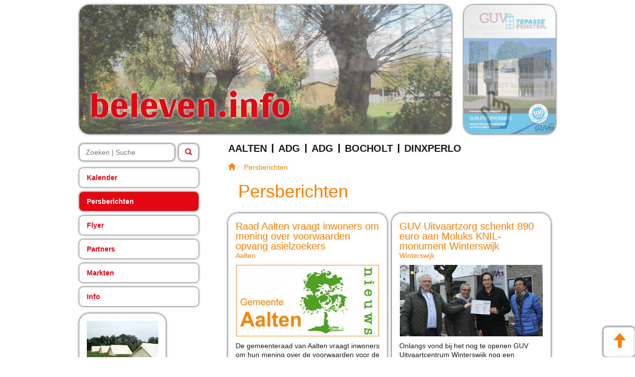

--- FILE ---
content_type: text/html; charset=UTF-8
request_url: https://www.beleven.info/persberichten
body_size: 94012
content:
<!DOCTYPE HTML><html lang="nl"><head><meta charset="utf-8"><meta http-equiv="X-UA-Compatible" content="IE=edge"><meta name="viewport" content="width=device-width, initial-scale=1"><base href="https://www.beleven.info/"><link rel="shortcut icon" href="assets/img/favicon.ico" type="image/x-icon"><link rel="alternate" type="application/rss+xml" title="Windh.eu - Persberichten" href="https://www.beleven.info/_rss" /><meta property="og:title" content="Windh.eu - Persberichten" /><meta property="og:description" content="Windh.eu is een verzamelsite voor alle kalender activiteiten in de regio Aalten, Winterswijk, Bocholt en Rhede. Met dank aan onze Partners. Windh.eu ist ein Webseite f&#252;r alle Kalender Aktivit&#228;ten in der Region Aalten, Winterswijk, Bocholt und Rhede. Dank unserer Partner" /><title>Windh.eu - Persberichten</title><meta name="Description" content="Windh.eu is een verzamelsite voor alle kalender activiteiten in de regio Aalten, Winterswijk, Bocholt en Rhede. Met dank aan onze Partners. Windh.eu ist ein Webseite f&#252;r alle Kalender Aktivit&#228;ten in der Region Aalten, Winterswijk, Bocholt und Rhede. Dank unserer Partner"><meta name="Keywords" content="Aalten, Winterswijk, Bocholt, Rhede kalender, agenda, veranstaltungen, nachrichte, firmen, bedrijven,"><meta name="Author" content="Team Windh.eu"><meta name="dcterms.rightsHolder" content="Jan den Besten,Team Windh.eu"><meta name="robots" content="index,follow"><meta name="revisit-after" content="7 days"><link href='https://fonts.googleapis.com/css?family=Gidugu' rel='stylesheet' type='text/css'><link href="assets/styles.min.css?id=4319cddf59e80bd3c6a6" rel="stylesheet" type="text/css"><!--[if lte IE 8]><style type="text/css" media="screen">@import url(assets/css/ie8.css);</style><![endif]--><!--[if IE 9]><style type="text/css" media="screen">@import url(assets/css/ie9.css);</style><![endif]--><script type="text/javascript">
  // Google Analytics
  var _gaq = _gaq || [];_gaq.push(['_setAccount', 'UA-67269537-1']);_gaq.push(['_trackPageview']);(function() {
    var ga = document.createElement('script'); ga.type = 'text/javascript'; ga.async = true;ga.src = ('https:' == document.location.protocol ? 'https://ssl' : 'http://www') + '.google-analytics.com/ga.js';var s = document.getElementsByTagName('script')[0]; s.parentNode.insertBefore(ga, s);
  })();
  </script></head><body class="persberichten module_page module_header module_plaatsen module_search_form module_partners items_nieuws module_items_nieuws language_nl"><!-- start of container --><div id="container"><div><!-- header --><div id="header" class="page-header"><h1 id="title"><a href="./" target="_self" >beleven.info</a></h1><div id="header_slideshow" class="simpleslideshow"><img class="slide_0" src="_media/headers/banner_windh_punkt_eu.jpg" /><img class="slide_1" src="_media/headers/banner2.jpg" /></div></div><div id="flyer_slideshow" class="simpleslideshow simpleslideshow-controls"><div class="simpleslideshow-control simpleslideshow-control-prev"><span class="fa fa-chevron-left"></span></div><a href="http://marketing-adg.nl/data/documents/GUV_Berk_Alg_de.pdf" target="_blank" ><img class="slide_0" src="_media/acties/guv_prospekt_windh.jpg" /></a><a href="http://www.tepasse-fenster.de/downloads.html" target="_blank" ><img class="slide_1" src="_media/acties/tepasse_downloads_de.jpg" /></a><div class="simpleslideshow-control simpleslideshow-control-next"><span class="fa fa-chevron-right"></span></div></div><!-- main navigation --><div id="menu" class="menu col visible-lg visible-md" role="navigation"><form id="search-form" action="zoeken" method="POST" role="form"><input id="__form_id" class="__form_id hidden" type="hidden" value="search_form" name="__form_id"></input><div class="form-group"><input id="search_term" class="form-control" name="search" value="" placeholder="Zoeken | Suche" /><a class="submit btn btn-default"><span class="glyphicon glyphicon-search"></span></a></div></form><ul class="nav nav-pills nav-stacked lev1 " role="menu"><li class="lev1 pos1 _pos6 first kalender items_agenda " ><a href="kalender" class="lev1 pos1 _pos6 first kalender " target="_self" >Kalender</a></li><li class="lev1 pos2 _pos5 persberichten items_nieuws active" ><a href="persberichten" class="lev1 pos2 _pos5 persberichten active " target="_self" >Persberichten</a></li><li class="lev1 pos3 _pos4 flyer items_acties " ><a href="flyer" class="lev1 pos3 _pos4 flyer " target="_self" >Flyer</a></li><li class="lev1 pos4 _pos3 partners items_bedrijven " ><a href="partners" class="lev1 pos4 _pos3 partners " target="_self" >Partners</a></li><li class="lev1 pos5 _pos2 markten items " ><a href="markten" class="lev1 pos5 _pos2 markten " target="_self" >Markten</a></li><li class="lev1 pos6 _pos1 last info__1 items " ><a href="info__1" class="lev1 pos6 _pos1 last info__1 " target="_self" >Info</a></li></ul><div class="panel panel-default partner"><div class="panel-body"><a href="partners/_item/nieuw_rengelink" target="_self" ><img src="_media/logos/logo_windh_nieuw_rengelink.png" alt="Nieuw Rengelink" title="Nieuw Rengelink" /></a></div></div><div class="panel panel-default partner"><div class="panel-body"><a href="partners/_item/grafisch_en_illustratief_ontwerpbureau_hartebeest" target="_self" ><img src="_media/logos/windh_hartebeest_logo.png" alt="Grafisch en illustratief ontwerpbureau Hartebeest" title="Grafisch en illustratief ontwerpbureau Hartebeest" /></a></div></div><div class="panel panel-default partner"><div class="panel-body"><a href="partners/_item/tepasse_fenster" target="_self" ><img src="_media/logos/windh_tepasse_fenster.png" alt="Tepasse Fenster" title="Tepasse Fenster" /></a></div></div><div class="panel panel-default partner"><div class="panel-body"><a href="partners/_item/studio_hiddink" target="_self" ><img src="_media/logos/Adv_Windh_vierkant.jpg" alt="Studio Hiddink" title="Studio Hiddink" /></a></div></div><div class="panel panel-default partner"><div class="panel-body"><a href="partners/_item/jumbo_leussink_aalten" target="_self" ><img src="_media/logos/logo_windh_jumbo_leussink.png" alt="Jumbo Leussink Aalten" title="Jumbo Leussink Aalten" /></a></div></div><div class="panel panel-default partner"><div class="panel-body"><a href="partners/_item/guv_uitvaartcentrum_en_crematorium_aalten" target="_self" ><img src="_media/logos/GUV_crematorium_aalten.png" alt="GUV Uitvaartcentrum & Crematorium Aalten" title="GUV Uitvaartcentrum & Crematorium Aalten" /></a></div></div><div class="panel panel-default partner"><div class="panel-body"><a href="partners/_item/sharpline_-_de_lang" target="_self" ><img src="_media/logos/windh_sharp_line_logo.png" alt="Sharpline - de Lang" title="Sharpline - de Lang" /></a></div></div><div class="panel panel-default partner"><div class="panel-body"><a href="partners/_item/auto_wisselink" target="_self" ><img src="_media/logos/autobedrijf_wisselink.jpg" alt="Auto Wisselink" title="Auto Wisselink" /></a></div></div><div class="panel panel-default partner"><div class="panel-body"><a href="partners/_item/te_kiefte_optiek_oogzorg_optometrie" target="_self" ><img src="_media/logos/nieuw_logo_windh_te_kiefte_zijkant1.png" alt="Te Kiefte Optiek Oogzorg Optometrie" title="Te Kiefte Optiek Oogzorg Optometrie" /></a></div></div><div class="panel panel-default partner"><div class="panel-body"><a href="partners/_item/hengeveld_bike_center" target="_self" ><img src="_media/logos/windh_hengeveld_bike_center.png" alt="Hengeveld Bike Center" title="Hengeveld Bike Center" /></a></div></div><div class="panel panel-default partner"><div class="panel-body"><a href="partners/_item/brood-_en_banketbakkerij_vaags" target="_self" ><img src="_media/logos/brood_en_banketbakkerij_vaags_windh.png" alt="Brood- en banketbakkerij Vaags" title="Brood- en banketbakkerij Vaags" /></a></div></div><div class="panel panel-default partner"><div class="panel-body"><a href="partners/_item/guv_crematorium_etten" target="_self" ><img src="_media/logos/GUV_crematorium_etten2.png" alt="GUV Crematorium Etten" title="GUV Crematorium Etten" /></a></div></div><div class="panel panel-default partner"><div class="panel-body"><a href="partners/_item/autobedrijf_jawi" target="_self" ><img src="_media/logos/autobedrijf_jawi_windh_2017.jpg" alt="Autobedrijf JAWI" title="Autobedrijf JAWI" /></a></div></div><div class="panel panel-default partner"><div class="panel-body"><a href="partners/_item/installatiebedrijf_sluiskes" target="_self" ><img src="_media/logos/logo_windh_sluiskes.png" alt="Installatiebedrijf Sluiskes" title="Installatiebedrijf Sluiskes" /></a></div></div><div class="panel panel-default partner"><div class="panel-body"><a href="partners/_item/restaurant_en_speeltuin_haak_en_hoek" target="_self" ><img src="_media/logos/windh_haank_en_hoek.png" alt="Restaurant en speeltuin Haak en Hoek" title="Restaurant en speeltuin Haak en Hoek" /></a></div></div><div class="panel panel-default partner"><div class="panel-body"><a href="partners/_item/de_kaplaars" target="_self" ><img src="_media/logos/de_kaplaars_windh.png" alt="De Kaplaars" title="De Kaplaars" /></a></div></div><div class="panel panel-default partner"><div class="panel-body"><a href="partners/_item/wikkerink_aalten_bv" target="_self" ><img src="_media/logos/windh_wikkerink.png" alt="Wikkerink Aalten B.V." title="Wikkerink Aalten B.V." /></a></div></div><div class="panel panel-default partner"><div class="panel-body"><a href="partners/_item/jan_ter_haar_consultancy_trainer_en_adviseur" target="_self" ><img src="_media/logos/logo_windh_jan_ter_haar_consultancy.png" alt="Jan ter Haar Consultancy Trainer en Adviseur" title="Jan ter Haar Consultancy Trainer en Adviseur" /></a></div></div><div class="panel panel-default partner"><div class="panel-body"><a href="partners/_item/wijngoed_de_hennepe" target="_self" ><img src="_media/logos/windh_wijngoed_de_hennepe.png" alt="Wijngoed De Hennepe" title="Wijngoed De Hennepe" /></a></div></div></div><!-- Main column --><div class="col col_2"><!-- FOLDED MENU --><ul id="mobile_menu" class="menu nav nav-pills nav-stacked hidden-lg hidden-md" role="navigation"><form id="search-form" action="zoeken" method="POST" role="form"><input id="__form_id" class="__form_id hidden" type="hidden" value="search_form" name="__form_id"></input><div class="form-group"><input id="search_term" class="form-control" name="search" value="" placeholder="Zoeken | Suche" /><a class="submit btn btn-default"><span class="glyphicon glyphicon-search"></span></a></div></form><li role="presentation" class="dropdown"><a class="dropdown-toggle" data-toggle="dropdown" href="#" role="button" aria-haspopup="true" aria-expanded="false" target="_self" ><i class="fa fa-bars fa-lg"></i><span class="current-item"></span></a><ul class="nav nav-pills nav-stacked lev1 " role="menu"><li class="lev1 pos1 _pos6 first kalender items_agenda " ><a href="kalender" class="lev1 pos1 _pos6 first kalender " target="_self" >Kalender</a></li><li class="lev1 pos2 _pos5 persberichten items_nieuws active" ><a href="persberichten" class="lev1 pos2 _pos5 persberichten active " target="_self" >Persberichten</a></li><li class="lev1 pos3 _pos4 flyer items_acties " ><a href="flyer" class="lev1 pos3 _pos4 flyer " target="_self" >Flyer</a></li><li class="lev1 pos4 _pos3 partners items_bedrijven " ><a href="partners" class="lev1 pos4 _pos3 partners " target="_self" >Partners</a></li><li class="lev1 pos5 _pos2 markten items " ><a href="markten" class="lev1 pos5 _pos2 markten " target="_self" >Markten</a></li><li class="lev1 pos6 _pos1 last info__1 items " ><a href="info__1" class="lev1 pos6 _pos1 last info__1 " target="_self" >Info</a></li></ul></li></ul><div id="plaatsen" class=""><ul class="nav nav-pills nav-stacked lev1 " role="menu"><li class="lev1 pos1 _pos5 first persberichten_p_aalten " ><a href="persberichten?p=aalten" class="lev1 pos1 _pos5 first persberichten_p_aalten " target="_self" >Aalten</a></li><li class="lev1 pos2 _pos4 persberichten_p_adg " ><a href="persberichten?p=adg" class="lev1 pos2 _pos4 persberichten_p_adg " target="_self" >ADG</a></li><li class="lev1 pos3 _pos3 persberichten_p_adg__1 " ><a href="persberichten?p=adg__1" class="lev1 pos3 _pos3 persberichten_p_adg__1 " target="_self" >ADG</a></li><li class="lev1 pos4 _pos2 persberichten_p_bocholt " ><a href="persberichten?p=bocholt" class="lev1 pos4 _pos2 persberichten_p_bocholt " target="_self" >Bocholt</a></li><li class="lev1 pos5 _pos1 last persberichten_p_dinxperlo " ><a href="persberichten?p=dinxperlo" class="lev1 pos5 _pos1 last persberichten_p_dinxperlo " target="_self" >Dinxperlo</a></li></ul></div><!-- breadcrumb --><ol class="breadcrumb"><li><a href="./" target="_self" ><span class="glyphicon glyphicon-home"></span></a></li><li><a href="persberichten" target="_self" >Persberichten</a></li></ol><!-- content --><div id="content"><h1>Persberichten</h1><div class="items"><div class="panel panel-default item type_nieuws "><div class="panel-heading"><h1 class=""><a href="persberichten/_item/raad_aalten_vraagt_inwoners_om_mening_over_voorwaarden_opvang_asielzoekers#content" target="_self" >Raad Aalten vraagt inwoners om mening over voorwaarden opvang asielzoekers</a></h1><p class="info"> Aalten </p></div><div class="panel-body"><div class="pictures"><a href="persberichten/_item/raad_aalten_vraagt_inwoners_om_mening_over_voorwaarden_opvang_asielzoekers#content" target="_self" ><img src="_media/nieuws/nieuws_gemeente_aalten_windh_eu.png" /></a></div><div class="text"><div class=""><p>De gemeenteraad van Aalten vraagt inwoners om hun mening over de voorwaarden voor de opvang van asielzoekers in de gemeente. Drie raadsfracties hebben hiervoor een initiatiefvoorstel opgesteld. Voordat de raad hierover besluit, krijgen inwoners de kans om te reageren.</p><p>Gemeenten hebben op basis van de Spreidingswet de taak om opvang voor asielzoekers te realiseren. Voor Aalten gaat het om minimaal 200 plekken. Eerder stelde het college voor om 300 plekken te realiseren aan de Singel 2 in Aalten. De gemeenteraad ontving hierover veel zorgen uit de samenleving, onder andere over veiligheid, aantal opvangplekken, druk op zorg en voorzieningen en de kansen voor jongeren op een woning. De raad besloot daarom eerst zelf kaders en voorwaarden vast te stellen.</p><p><strong>Inwoners kunnen reageren</strong><br />Inwoners kunnen op twee manieren reageren op het initiatiefvoorstel dat aan de raad wordt voorgelegd:</p><p>1. Inspreken: tijdens een beeldvormende vergadering op 12 februari. Aanmelden is verplicht via&nbsp;griffie@aalten.nl. Afhankelijk van het aantal aanmeldingen kan een extra inspreekavond op 11 februari plaatsvinden.</p><p>2. Schriftelijk reageren: via een e-mail aan de gemeenteraad, eveneens via griffie@aalten.nl.</p><p>Het college geeft daarnaast een schriftelijke reactie op het initiatiefvoorstel. Naar verwachting is dat op 9 februari beschikbaar.</p><p><strong>Vervolg</strong><br />Na de inspraakronde bespreekt de gemeenteraad alle reacties en stelt zij de definitieve voorwaarden vast. Vervolgens zoekt het college naar geschikte locaties binnen de gemeente die aansluiten bij de voorwaarden.</p><p>Meer informatie:&nbsp;www.aalten.nl/opvang</p></div></div><a class="verder" href="persberichten/_item/raad_aalten_vraagt_inwoners_om_mening_over_voorwaarden_opvang_asielzoekers#content" target="_self" >lees verder</a></div></div><div class="panel panel-default item type_nieuws "><div class="panel-heading"><h1 class=""><a href="persberichten/_item/guv_uitvaartzorg_schenkt_890_euro_aan_moluks_knil-monument_winterswijk#content" target="_self" >GUV Uitvaartzorg schenkt 890 euro aan Moluks KNIL-monument Winterswijk</a></h1><p class="info"> Winterswijk </p></div><div class="panel-body"><div class="pictures"><a href="persberichten/_item/guv_uitvaartzorg_schenkt_890_euro_aan_moluks_knil-monument_winterswijk#content" target="_self" ><img src="_media/nieuws/moluks.jpg" /></a></div><div class="text"><div class=""><p>Onlangs vond bij het nog te openen GUV Uitvaartcentrum Winterswijk nog een bijzondere bijeenkomst plaats. GUV schonk de laatste 890 euro die nodig waren om het streefbedrag van 25.000 euro te bereiken aan het project.</p><p>Buce Lopulissa, Theo Tetelepta en Roger Heerink, werden ontvangen door GUV directeur Bert van Asselt. Bruce en Theo zijn betrokken initiatiefnemers en Roger is naast initiator ook ontwerper van het monument. Roger is een kleinkind van een ex-KNIL-militair.</p><p><strong>Doel van het project</strong><br />Enthousiast vertelden Bruce, Theo en Roger over het project dat als doel heeft &lsquo;een monument voor Molukse ex-KNIL-militairen en hun echtgenoten&rsquo; te realiseren op de Algemene Begraafplaats als eerbetoon aan deze eerste generatie Molukse ouderen. Daarnaast &nbsp;worden de individuele graven voorzien van zwart marmeren gedenktekens. Voor de ex-KNIL militairen een gedenkteken met een KNIL-embleem en voor de vrouwen een gedenkteken met een boeg van een schip. Hiermee wil de projectgroep bereiken dat de eerste generatie Molukse ouderen op deze wijze wordt herdacht, herinnerd en herkend. Het monument geeft, gekoppeld met de individuele gedenktekens op de graven, een inkijk op de historische relatie van Molukkers met Nederland.</p><p><strong>De historische basis &ndash; Ambonezen in Winterswijk</strong><br />In totaal kwamen in de eerste helft van 1951 ongeveer 12.500 Molukkers (toen nog Ambonezen genoemd) &ndash; hoofdzakelijk KNIL-militairen met twaalf grote scheepstransporten vanuit Java naar Nederland worden overgebracht.<br />In augustus 1959 kwamen de eerste Ambonezen uit verschillende opvangkampen naar Winterswijk. Zij woonden destijds op kamp Vosseveld aan de Steengroeveweg. Na een periode kamp Vosseveld, verhuisden de groep, ondertussen Molukkers genoemd, eind jaren 60 naar de wijk Hakkelerkamp- Oost en ze werden een onderdeel van de Winterswijkse gemeenschap. Enkelen zijn in het verleden teruggekeerd naar Indonesi&euml; dan wel de Molukken. De Molukse ouderen die niet zijn teruggekeerd hebben een laatste rustplaats gekregen op de Algemene Begraafplaats in Winterswijk.</p><p><strong>Beschermde status Molukse graven, 1e generatie ouderen</strong><br />Op initiatief van voormalig CDA-raadslid Isma&euml;l Johannis, kleinkind van een ex-KNIL-militair, is een motie ingediend om de graven van de oud-KNIL-militairen en hun echtgenoten een historische beschermde status te geven.<br />Ook Roger Heerink drong, eveneens kleinkind van een ex-KNIL-militair, als inspreker aan om de graven deze status mee te geven. De gemeenteraad heeft unaniem ingestemd.</p><p><strong>GUV Uitvaartzorg met roots in Winterswijk<br /></strong>Bert van Asselt vertelt: &ldquo;Omdat GUV als organisatie betrokken is bij de gemeenschap van Winterswijk en via Atty Pattipeilohy informatie had gekregen over dit mooie initiatief, werd besloten hier een bijdrage aan te doen. Toen bleek dat de teller van de actie op 24.110 euro stond, is besloten om de aanvulling tot 25.000 euro te schenken.&rdquo;</p><hr /><p><em><strong>Op de foto v.l.n.r: Bert van Asselt, Theo Tetelepta, Roger Heerink en Buce Lopulissa<br />Fotograaf: Anne-Malou Snaphaan-Heerink</strong></em></p><hr /><p>&nbsp;</p></div></div><a class="verder" href="persberichten/_item/guv_uitvaartzorg_schenkt_890_euro_aan_moluks_knil-monument_winterswijk#content" target="_self" >lees verder</a></div></div><div class="panel panel-default item type_nieuws "><div class="panel-heading"><h1 class=""><a href="persberichten/_item/voorontwerp_omgevingsvisie_aalten_2040_vastgesteld#content" target="_self" >Voorontwerp Omgevingsvisie Aalten 2040 vastgesteld</a></h1><p class="info"> Aalten </p></div><div class="panel-body"><div class="pictures"><a href="persberichten/_item/voorontwerp_omgevingsvisie_aalten_2040_vastgesteld#content" target="_self" ><img src="_media/nieuws/nieuws_gemeente_aalten_windh_eu.png" /></a></div><div class="text"><div class=""><p>Het college van burgemeester en wethouders heeft het voorontwerp voor de nieuwe Omgevingsvisie Aalten 2040 vastgesteld. Met dit voorontwerp heeft het college een voorkeursrichting aangegeven voor de verdere uitwerking van de nieuwe Omgevingsvisie. In februari beslist de raad of het akkoord is met deze voorkeursrichting.</p><p><strong>Waarom een&nbsp;nieuwe Omgevingsvisie?&nbsp;&nbsp;<br /></strong>De Omgevingsvisie is &eacute;&eacute;n van de&nbsp;nieuwe kerninstrumenten van de Omgevingswet. Gemeenten zijn verplicht&nbsp;om v&oacute;&oacute;r 1 januari 2027&nbsp;een&nbsp;Omgevingsvisie te maken onder de nieuwe Omgevingswet. Deze wet is sinds 1 januari 2024 van kracht en vervangt alle wetten en regels voor wonen, ruimte, infrastructuur, milieu en water.&nbsp;</p><p><strong>Waarom eerst een voorontwerp?<br /></strong>Voor de nieuwe Omgevingsvisie is nu eerst een voorontwerp gemaakt waarin het college, mede op basis van de input van inwoners, een voorkeursrichting heeft uitgesproken. Voordat de Omgevingsvisie verder wordt uitgewerkt, wil het college weten of de gemeenteraad akkoord is met het voorontwerp en de daarin aangegeven voorkeursrichting.</p><p><strong>Hoe is&nbsp;het voorontwerp&nbsp;van de nieuwe visie&nbsp;tot stand gekomen?</strong>&nbsp;&nbsp;<br />Eind 2024 en&nbsp;in de&nbsp;eerste helft&nbsp;van&nbsp;2025&nbsp;zijn in alle&nbsp;deelgebieden van gemeente Aalten&nbsp;gesprekken gevoerd met inwoners. Iedereen kreeg de kans om mee te denken over&nbsp;de toekomst van de fysieke leefomgeving in de gemeente Aalten.&nbsp;De input die inwoners toen hebben meegegeven, is meegenomen in het voorontwerp.&nbsp;&nbsp;</p><p><strong>Vervolg</strong>&nbsp;<br />In februari 2026 beslist de gemeenteraad of het akkoord is met de richting die in het voorontwerp is aangegeven. Daarna wordt het voorontwerp in het voorjaar van 2026 verder uitgewerkt tot een ontwerp dat medio 2026 in procedure wordt gebracht. Het ontwerp van de nieuwe Omgevingsvisie wordt dan (onder andere) ter inzage gelegd, dus alle inwoners kunnen ook dan weer hun reacties geven. Planning is dat de nieuwe Omgevingsvisie Aalten 2040 in het najaar van 2026 door de gemeenteraad wordt vastgesteld. Kijk voor meer informatie op <a href="https://www.aalten.nl/omgevingsvisie" target="_blank" >www.aalten.nl/omgevingsvisie</a></p></div></div><a class="verder" href="persberichten/_item/voorontwerp_omgevingsvisie_aalten_2040_vastgesteld#content" target="_self" >lees verder</a></div></div><div class="panel panel-default item type_nieuws "><div class="panel-heading"><h1 class=""><a href="persberichten/_item/het_grootste_kerstdiner_ontvangt_1000_euro_van_guv_goede_doelen_fonds#content" target="_self" >Het Grootste Kerstdiner ontvangt 1.000 euro van GUV Goede doelen fonds.</a></h1><p class="info"> Aalten </p></div><div class="panel-body"><div class="pictures"><a href="persberichten/_item/het_grootste_kerstdiner_ontvangt_1000_euro_van_guv_goede_doelen_fonds#content" target="_self" ><img src="_media/nieuws/kerstdiner.jpg" /></a></div><div class="text"><div class=""><p>Bestuurster Marini ten Brink en voorzitter Maarten op de Weegh van het Het Grootste Kerstdiner werden ontvangen door Wim Abbink van het GUV Goede doelen fonds en Bert van Asselt, directeur GUV Uitvaartzorg op het hoofdkantoor van GUV in Aalten.</p><p><strong>Wat is Het Grootste Kerstdiner?</strong></p><p>Kerst is de tijd van samen zijn en omkijken naar elkaar.<br />Maar een gezellig en lekker kerstdiner is helaas niet voor iedereen vanzelfsprekend.</p><p>Met&nbsp;Het Grootste Kerstdiner&nbsp;zorgen we er al vijf jaar voor dat mensen met een laag inkomen of in eenzaamheid toch kunnen genieten van een warm, feestelijk driegangendiner. Op&nbsp;kerstavond willen we 2.500 driegangen-diners bezorgen&nbsp;in de gemeenten&nbsp;Doetinchem, Bronckhorst, Montferland en Oude IJsselstreek.</p><p>We doen dit samen met lokale horeca, vrijwilligers en partners uit de regio. Daarnaast organiseren we&nbsp;gezamenlijke diners&nbsp;in Doetinchem en Bronckhorst voor mensen die anders alleen zouden zijn &mdash; zodat niemand met kerst vergeten wordt.</p><p><strong>Bijdrage GUV Het Grootste Kerstdiner</strong></p><p>Het bestuur van het GUV Goede doelen fonds was gecharmeerd van de inzet die de organisatie voor de mensen die het minder hebben deze jaren hebben gedaan. Voor 2025 willen ze daarom een bijdrage in de kosten doen voor dit goede doel.</p><p>Wim Abbink van het GUV Goede doelen fonds was aanwezig namens het bestuur om de overhandiging van de cheque te doen. &ldquo;Mooi dat jullie dit goede werk doen. Een hart onder de riem van deze mensen met een zo mooi gebaar, dat is fantastisch. Fijn dat we daar een bijdrage aan kunnen leveren.&rdquo;</p><hr /><p><em><strong>Op de foto: In het kantoor van GUV op De Akker in Aalten werd de overhandiging gedaan.</strong></em></p><p><em><strong>V.l.n.r. Marini ten Brink, Maarten op de Weegh en Wim Abbink</strong></em></p><p><em><strong>Foto: Bert van Asselt</strong></em></p><hr /><p>&nbsp;</p></div></div><a class="verder" href="persberichten/_item/het_grootste_kerstdiner_ontvangt_1000_euro_van_guv_goede_doelen_fonds#content" target="_self" >lees verder</a></div></div><div class="panel panel-default item type_nieuws "><div class="panel-heading"><h1 class=""><a href="persberichten/_item/bijna_330_nieuwe_woningen_voor_aalten_en_dinxperlo#content" target="_self" >Bijna 330 nieuwe woningen voor Aalten en Dinxperlo </a></h1><p class="info"> Aalten </p></div><div class="panel-body"><div class="pictures"><a href="persberichten/_item/bijna_330_nieuwe_woningen_voor_aalten_en_dinxperlo#content" target="_self" ><img src="_media/nieuws/nieuws_gemeente_aalten_windh_eu.png" /></a></div><div class="text"><div class=""><p>Het college van burgemeester en wethouders van&nbsp;gemeente&nbsp;Aalten heeft op 16 december&nbsp;2025&nbsp;besloten om twee belangrijke woningbouwprojecten verder te brengen. Het gaat om de herontwikkeling van de&nbsp;(bedrijfs)locatie Nijverheidsweg&nbsp;1&nbsp;in Aalten en de ontwikkeling van het nieuwe woongebied &rsquo;t&nbsp;Beggelder&nbsp;in Dinxperlo. Samen zullen deze projecten bijna 330 nieuwe woningen opleveren in diverse typen en prijsklassen, waarmee een belangrijke bijdrage wordt geleverd aan de woningbehoefte in beide kernen.&nbsp;</p><p>Herontwikkeling Nijverheidsweg, Aalten&nbsp;</p><p>Op de locatie Nijverheidsweg 1,&nbsp;tijdelijk&nbsp;in gebruik als kringloopwinkel, komen 69 woningen. Het plan bestaat uit een mix van appartementen, studio&rsquo;s, rijtjeswoningen, levensloopbestendige woningen, rug-aan-rug-woningen en twee-onder-een-kapwoningen. Een groot deel van de woningen (81%) is betaalbaar, waaronder 26% sociale huur. De woningen worden zorgvuldig ingepast in de omgeving, met een markant appartementencomplex aan de entree van de wijk en een centrale pleinachtige erfstructuur.&nbsp;&nbsp;<br />Initiatiefnemer van deze&nbsp;herontwikkeling is&nbsp;Woonstaete.&nbsp;</p><p>Nieuw woongebied &rsquo;t&nbsp;Beggelder, Dinxperlo&nbsp;<br />In Dinxperlo wordt het woongebied &rsquo;t&nbsp;Beggelder&nbsp;ontwikkeld met maximaal 260 woningen voor verschillende doelgroepen. Het plan is opgebouwd rondom een robuust groen raamwerk dat aansluit op het landschap en de bestaande woonomgeving. Het ontwerp biedt flexibiliteit voor diverse woningtypes en aandacht voor duurzame, toekomstbestendige bouwprincipes zoals klimaatadaptatie, waterbeheer en biodiversiteit.&nbsp;&nbsp;<br />Initiatiefnemers&nbsp;van &rsquo;t&nbsp;Beggelder&nbsp;zijn&nbsp;Klomps&nbsp;Bouwbedrijf&nbsp;en&nbsp;KlaassenGroep.&nbsp;</p><p>Wethouder Kok:&nbsp;<br />"Met deze twee projecten zetten we een grote stap in het invullen van de woningbehoefte in onze gemeente: bijna 330 woningen voor Aalten en Dinxperlo. Daarmee dragen we&nbsp;fors&nbsp;bij aan de&nbsp;900&nbsp;woningen die&nbsp;de gemeente&nbsp;Aalten de komende tien jaar nodig heeft. We realiseren een gevarieerd aanbod voor iedereen: van sociale huur tot vrije sector. Het is geweldig dat we zo vooruitgang boeken en leefbare wijken cre&euml;ren voor nu en de toekomst."&nbsp;</p><p>Vervolg&nbsp;<br />Beide omgevingsplannen worden nu als ontwerp in procedure gebracht.&nbsp;Iedereen&nbsp;heeft&nbsp;de mogelijkheid om hun reactie te geven tijdens de terinzagelegging. Vervolgens besluit&nbsp;de gemeenteraad&nbsp;over de definitieve vaststelling van de plannen. Na deze besluitvorming kunnen de bouwprojecten in principe in de tweede helft van 2026 daadwerkelijk van start gaan.&nbsp;</p></div></div><a class="verder" href="persberichten/_item/bijna_330_nieuwe_woningen_voor_aalten_en_dinxperlo#content" target="_self" >lees verder</a></div></div><div class="panel panel-default item type_nieuws "><div class="panel-heading"><h1 class=""><a href="persberichten/_item/bijna_330_nieuwe_woningen_voor_aalten_en_dinxperlo__1#content" target="_self" >Bijna 330 nieuwe woningen voor Aalten en Dinxperlo </a></h1><p class="info"> Dinxperlo </p></div><div class="panel-body"><div class="pictures"><a href="persberichten/_item/bijna_330_nieuwe_woningen_voor_aalten_en_dinxperlo__1#content" target="_self" ><img src="_media/nieuws/nieuws_gemeente_aalten_windh_eu.png" /></a></div><div class="text"><div class=""><p>Het college van burgemeester en wethouders van&nbsp;gemeente&nbsp;Aalten heeft op 16 december&nbsp;2025&nbsp;besloten om twee belangrijke woningbouwprojecten verder te brengen. Het gaat om de herontwikkeling van de&nbsp;(bedrijfs)locatie Nijverheidsweg&nbsp;1&nbsp;in Aalten en de ontwikkeling van het nieuwe woongebied &rsquo;t&nbsp;Beggelder&nbsp;in Dinxperlo. Samen zullen deze projecten bijna 330 nieuwe woningen opleveren in diverse typen en prijsklassen, waarmee een belangrijke bijdrage wordt geleverd aan de woningbehoefte in beide kernen.&nbsp;</p><p><strong>Herontwikkeling Nijverheidsweg, Aalten</strong>&nbsp;<br />Op de locatie Nijverheidsweg 1,&nbsp;tijdelijk&nbsp;in gebruik als kringloopwinkel, komen 69 woningen. Het plan bestaat uit een mix van appartementen, studio&rsquo;s, rijtjeswoningen, levensloopbestendige woningen, rug-aan-rug-woningen en twee-onder-een-kapwoningen. Een groot deel van de woningen (81%) is betaalbaar, waaronder 26% sociale huur. De woningen worden zorgvuldig ingepast in de omgeving, met een markant appartementencomplex aan de entree van de wijk en een centrale pleinachtige erfstructuur.&nbsp;&nbsp;<br />Initiatiefnemer van deze&nbsp;herontwikkeling is&nbsp;Woonstaete.&nbsp;</p><p><strong>Nieuw woongebied &rsquo;t&nbsp;Beggelder, Dinxperlo&nbsp;</strong><br />In Dinxperlo wordt het woongebied &rsquo;t&nbsp;Beggelder&nbsp;ontwikkeld met maximaal 260 woningen voor verschillende doelgroepen. Het plan is opgebouwd rondom een robuust groen raamwerk dat aansluit op het landschap en de bestaande woonomgeving. Het ontwerp biedt flexibiliteit voor diverse woningtypes en aandacht voor duurzame, toekomstbestendige bouwprincipes zoals klimaatadaptatie, waterbeheer en biodiversiteit.&nbsp;&nbsp;<br />Initiatiefnemers&nbsp;van &rsquo;t&nbsp;Beggelder&nbsp;zijn&nbsp;Klomps&nbsp;Bouwbedrijf&nbsp;en&nbsp;KlaassenGroep.&nbsp;</p><p><strong>Wethouder Kok:&nbsp;</strong><br />"Met deze twee projecten zetten we een grote stap in het invullen van de woningbehoefte in onze gemeente: bijna 330 woningen voor Aalten en Dinxperlo. Daarmee dragen we&nbsp;fors&nbsp;bij aan de&nbsp;900&nbsp;woningen die&nbsp;de gemeente&nbsp;Aalten de komende tien jaar nodig heeft. We realiseren een gevarieerd aanbod voor iedereen: van sociale huur tot vrije sector. Het is geweldig dat we zo vooruitgang boeken en leefbare wijken cre&euml;ren voor nu en de toekomst."&nbsp;</p><p><strong>Vervolg&nbsp;</strong><br />Beide omgevingsplannen worden nu als ontwerp in procedure gebracht.&nbsp;Iedereen&nbsp;heeft&nbsp;de mogelijkheid om hun reactie te geven tijdens de terinzagelegging. Vervolgens besluit&nbsp;de gemeenteraad&nbsp;over de definitieve vaststelling van de plannen. Na deze besluitvorming kunnen de bouwprojecten in principe in de tweede helft van 2026 daadwerkelijk van start gaan.&nbsp;</p></div></div><a class="verder" href="persberichten/_item/bijna_330_nieuwe_woningen_voor_aalten_en_dinxperlo__1#content" target="_self" >lees verder</a></div></div><div class="panel panel-default item type_nieuws "><div class="panel-heading"><h1 class=""><a href="persberichten/_item/wentholtpark_ontvangt_3000_euro_van_guv_goede_doelen_fonds#content" target="_self" >Wentholtpark ontvangt 3.000 euro van GUV Goede doelen fonds</a></h1><p class="info"> Oost Gelre </p></div><div class="panel-body"><div class="pictures"><a href="persberichten/_item/wentholtpark_ontvangt_3000_euro_van_guv_goede_doelen_fonds#content" target="_self" ><img src="_media/nieuws/wenholt.jpg" /></a></div><div class="text"><div class=""><p>Het bestuur van het Wentholtpark ontving Marcel Eekelder van het GUV Goede doelen fonds en Bert van Asselt, directeur GUV Uitvaartzorg op locatie.</p><p>Het bestuur, Andre Eekelder (algemeen lid), Tonny Orriens (parkbeheerder) en Laurens Spexgoor (voorzitter) en de dames Christel van Ooijen (penningmeester) en Astrid Doppen (secretariaat)&nbsp;vertelden samen enthousiast over (hun werk bij) het Wentholtpark en lieten de mooie huiskamer zien waar ook de offici&euml;le schenking die het GUV Goede doelen fonds deed ontvangen werd.</p><p>Het Wentholtpark is een groene long in Lichtenvoorde. Een openbaar park van ongeveer 10 hectare groot. Het park verbindt het centrum van het bruisende dorp met het buitengebied aan de zuidzijde van Lichtenvoorde in de richting van het naastgelegen Aalten.</p><p>In 2011 werd het Wentholtpark heringericht</p><p>Het Wentholtpark, centraal gelegen in de groene long van Lichtenvoorde met een oppervlak van ca 10 ha, verbindt het centrum met het buitengebied. In 2011 heeft een volledige herinrichting plaatsgevonden en biedt een scala aan mogelijkheden voor de jeugd en volwassenen. Het park is voorzien van diverse wandelpaden (geasfalteerd en gravel), waterpartijen, een kinderboerderij, een Cool Nature park, bijenfarm met bloementuin, diverse op natuurbasis uitgevoerde speeltoestellen, een Johan Cruijff Court en meerdere open grasvelden. Het park is door een openbare weg gesplitst in 2 gedeelten het zuidelijk gedeelte ca 6,5 ha met voornoemde voorzieningen en het noordelijk gelegen gedeelte ca 3,5 ha met vijver, wandelpaden en diverse soorten begroeiing.</p><p>Bijdrage GUV voor publicatieborden</p><p>Het bestuur had bij het GUV Goede doelenfonds een aanvraag gedaan om publicatieborden aan te schaffen. &ldquo;Gezien onze facilitaire voorzieningen, waarmee wij voor de eerste 5 tot 10 jaar klaarstaan, willen wij de parkbezoekers, middels 2 informatieborden direct langs de wandelpaden, informeren over onze activiteiten, nieuwtjes en ontwikkelingen. Daarnaast willen wij er naar streven alle losse borden, verspreid in het park, weg te nemen.&rdquo;, aldus Laurens Spexgoor namens het bestuur.</p><p>Een mooi doel.</p><p>Marcel Eekelder kon zijn Lichtenvoordse roots natuurlijk niet verloochenen. Hij was blij om aan zo&rsquo;n mooie plek als het Wentholtpark een bijdrage uit te reiken als bestuurslid van het GUV Goede Doelen fonds. In de huiskamer werd de overhandiging gedaan aan de twee dames die van het bestuur aanwezig waren.</p><hr /><p><em><strong>Op de foto: de overhandiging van de cheque voor het Wentholtpark in Lichtenvoorde</strong></em></p><p><em><strong>V.l.n.r. Christel van Ooijen, Marcel Eekelder en Astrid Doppen</strong></em></p><p>&nbsp;</p><p><em><strong>Foto: Bert van Asselt</strong></em></p><hr /><p>&nbsp;</p></div></div><a class="verder" href="persberichten/_item/wentholtpark_ontvangt_3000_euro_van_guv_goede_doelen_fonds#content" target="_self" >lees verder</a></div></div><div class="panel panel-default item type_nieuws "><div class="panel-heading"><h1 class=""><a href="persberichten/_item/help_raimond_en_suzanne_albers_met_de_aankoop_van_eenrolstoelbus_voor_dennis#content" target="_self" >Help Raimond en Suzanne Albers met de aankoop van een rolstoelbus voor Dennis</a></h1><p class="info"> Aalten </p></div><div class="panel-body"><div class="pictures"><a href="persberichten/_item/help_raimond_en_suzanne_albers_met_de_aankoop_van_eenrolstoelbus_voor_dennis#content" target="_self" ><img src="_media/nieuws/dennis.jpg" /></a></div><div class="text"><div class=""><p>Een rolstoelbus voor Dennis.&nbsp;Dennis is hun zoon met lichamelijke en geestelijke beperkingen. Suzanne en Raimond doen alles voor Dennis en zijn geweldige ouders. Dennis heeft erger wordende lichamelijke beperkingen met chronische pijn.</p><p>Door omstandigheden buiten hun schuld zijn ze een aantal jaren geleden met een faillissement opgezadeld, waardoor Raimond en Suzanne niet konden sparen voor een nieuwe&nbsp;rolstoelbus.</p><p>De huidige bus is zo'n 25 jaar oud en zal niet lang meer gebruikt kunnen worden. Maar een tweedehands&nbsp;rolstoelbus kost tussen de 20.000 en 25.000 euro!</p><p>Om Dennis te kunnen vervoeren is een&nbsp;rolstoelbus noodzakelijk. Zelfs om maar naar familie te gaan, dient er een bus beschikbaar te zijn.</p><p>Dennis gaat ook heel graag naar het Land van Jan Klaassen. Iets wat zonder een&nbsp;rolstoelbus met een lift onmogelijk is.</p><p>Ook voor kleine reisjes of een vakantie, maar zelfs voor een simpel bezoek aan het ziekenhuis of de zorgboerderij is de bus een noodzaak.</p><p>We vragen jullie om Dennis, Raimond en Suzanne te helpen om voor een "nieuwe"&nbsp;rolstoelbus te sparen. Vanwege de leeftijd en toestand van de huidige bus dient dit ook op korte termijn gerealiseerd te worden.</p><p>&nbsp;</p><p><strong>De link om te doneren is: </strong><a href="https://gofund.me/5ab1479c4" rel="noopener noreferrer" target="_blank" ><strong>https://gofund.me/5ab1479c4</strong></a></p><p>LET OP! De &lsquo;fooi&rsquo; voor Gofundme kun je verlagen naar 1 euro.</p></div></div><a class="verder" href="persberichten/_item/help_raimond_en_suzanne_albers_met_de_aankoop_van_eenrolstoelbus_voor_dennis#content" target="_self" >lees verder</a></div></div><div class="panel panel-default item type_nieuws "><div class="panel-heading"><h1 class=""><a href="persberichten/_item/fuer_heimatstolz_an_der_wohnzimmerwand_staedteposter_the_bocholter_erschienen#content" target="_self" >Für Heimatstolz an der Wohnzimmerwand: Städteposter „The Bocholter“ erschienen</a></h1><p class="info"> Bocholt </p></div><div class="panel-body"><div class="pictures"><a href="persberichten/_item/fuer_heimatstolz_an_der_wohnzimmerwand_staedteposter_the_bocholter_erschienen#content" target="_self" ><img src="_media/nieuws/20251114_CloseUp_The_Bocholter_Staedteposter.jpg" /></a></div><div class="text"><div class=""><p>Ein Muss f&uuml;r alle, die Bocholt lieben: Ab sofort gibt es das exklusive St&auml;d-teposter &bdquo;The Bocholter&ldquo; &ndash; eine stilvolle Hommage an die Stadt in limitierter Auflage. Mit viel Liebe zum Detail wurden typische lokale Highlights wie das Historische Rat-haus, der Aasee, die Kirmes, Fahrr&auml;der, die Buche aus dem Stadtwappen, die N&auml;he zu den Niederlanden und Spr&uuml;che auf Bokelts Platt eingearbeitet. Auch der Bocholter &bdquo;Meckermann&ldquo; fehlt nicht. Der Kunstdruck ist ein Blickfang voller Lokalkolorit.<br />Aufgenommen wurde die Idee von der Wirtschaftsf&ouml;rderungs- und Stadtmarketing Ge-sellschaft Bocholt in Zusammenarbeit mit dem K&ouml;lner Unternehmen &bdquo;Lieferlokal&ldquo;. Die k&uuml;nstlerische Umsetzung wurde vom Rheder Illustrator J&ouml;rg Tacke &uuml;bernommen, des-sen Stil sich am legend&auml;ren Titelbild des &bdquo;New Yorker&ldquo;-Stadtmagazins von Saul Stein-berg aus dem Jahr 1976 orientiert. Bereits rund 70 deutsche St&auml;dte wurden in dieser Reihe bereits verewigt &ndash; jetzt ist auch Bocholt dabei.<br />699 Exemplare &ndash; jedes ein Unikat<br />&bdquo;Die Motivauswahl ist weder willk&uuml;rlich noch zuf&auml;llig, sondern orientiert sich an dem, was die Leute mit Bocholt in Verbindung bringen&ldquo;, betont Stadtmarketing-Chef Ludger Dieckhues und erinnert an die repr&auml;sentative Umfrage vor zwei Jahren zur Ermittlung zum Markenkern Bocholts (Infos unter www.bocholt.de/stadtmarke) . Karsten Terstee-gen, Markenbeauftragter bei der st&auml;dtischen Wirtschaftsf&ouml;rderung, erg&auml;nzt: &bdquo;Das Bocholter Stadtposter passt perfekt in die Stadtmarkenstrategie. Bocholt-Fans k&ouml;nnen ihre Verbundenheit zeigen und andere auf unsere St&auml;rken aufmerksam machen. &bdquo;The Bocholter&ldquo; ist Heimatstolz an der Wohnzimmer- oder B&uuml;rowand sozusagen.&ldquo;<br />K&uuml;nstler J&ouml;rg Tacke sagt: &bdquo;Ich habe von 1989 bis 1993 viel Zeit in Bocholt verbracht &ndash; besonders abends im Ravardiviertel, mit unserer Freundestruppe, Musik und Kaltge-tr&auml;nken. Davor stand ich als kleiner Junge auf fast allen Fu&szlig;ball- und Tennispl&auml;tzen in und um Bocholt. Dieses Bild ist f&uuml;r mich eine kleine Zeitreise und eine Hommage an die Stadt, in der so vieles begann. Viele Gr&uuml;&szlig;e an alle, die mich noch von damals kennen.&ldquo;<br />Wirtschaftsf&ouml;rderungs- und Stadtmarketing Gesellschaft Bocholt mbH &amp; Co KG, Osterstra&szlig;e 23, 46397 Bocholt<br />Tel. 02871/ 29 49 33-0, www.bocholt.de<br />Der Kunstdruck &bdquo;The Bocholter&ldquo; (Ma&szlig;e 100 x 70 cm) erscheint in einer limitierten und zertifizierten Auflage von 699 St&uuml;ck. Jedes Poster tr&auml;gt eine individuelle Editionsnum-mer. Damit wird das Poster zum Sammlerst&uuml;ck.<br />Ab sofort erh&auml;ltlich<br />Ob f&uuml;r das eigene Wohnzimmer, das B&uuml;ro oder als pers&ouml;nliches Geschenk etwa zur Weihnachtszeit: &bdquo;The Bocholter&ldquo; ist ab 14. November 2025 f&uuml;r 39,90 Euro (ohne Rah-men) in der Tourist-Info Bocholt (Nordstra&szlig;e 14) erh&auml;ltlich.<br />Online kann das Poster unter www.lieferlokal.de ab 39,90 Euro bestellt werden. Be-sondere Ziffern (Schnapszahlen, Zehner, Hunderter o.&auml;.) werden dort gegen Sonder-preis angeboten.<br /><br /></p></div></div><a class="verder" href="persberichten/_item/fuer_heimatstolz_an_der_wohnzimmerwand_staedteposter_the_bocholter_erschienen#content" target="_self" >lees verder</a></div></div><div class="panel panel-default item type_nieuws "><div class="panel-heading"><h1 class=""><a href="persberichten/_item/nieuw_geboorteboekje_voor_pasgeboren_babys_in_de_gemeente_aalten#content" target="_self" >Nieuw geboorteboekje voor pasgeboren baby’s in de gemeente Aalten</a></h1><p class="info"> Aalten </p></div><div class="panel-body"><div class="pictures"><a href="persberichten/_item/nieuw_geboorteboekje_voor_pasgeboren_babys_in_de_gemeente_aalten#content" target="_self" ><img src="_media/nieuws/thumbnail_Overhandiging_voorleesboekje_Het_avondtuur_van_Pip_en_de_gouden_noot2.jpg" /></a></div><div class="text"><div class=""><p>Vanaf nu ontvangen ouders van pasgeboren baby&rsquo;s in de gemeente Aalten een nieuw voorleesboekje: Het avontuur van Pip en de gouden noot. Al jaren krijgen ouders bij de geboorteaangifte een boekje, maar dit keer is het extra speciaal: het verhaal speelt zich af in de gemeente zelf. Hoofdpersonage Pip de eekhoorn gaat op zoek naar de gouden noot die de burgemeester per ongeluk uit zijn fietstas heeft laten vallen. Tijdens zijn avontuur komt hij langs een aantal herkenbare plekken, ontmoet hij verschillende dieren en verschijnen er hier en daar een paar woordjes in het Achterhoeks dialect. Zo ontdekken kinderen op een speelse manier een stukje van hun eigen gemeente.</p><p>De teksten en kleurrijke illustraties zijn gemaakt door Arjan Klein Nibbelink uit Aalten, die het verhaal op een toegankelijke en vrolijke manier vormgeeft voor jonge kinderen.</p><p>Burgemeester Stapelkamp over voorlezen<br />"Voorlezen is belangrijk, ook als kinderen nog heel klein zijn. Het heeft een positief effect op hun ontwikkeling en draagt bij aan een betere taal- en leesvaardigheid. Hoe vroeger en regelmatiger kinderen worden voorgelezen, hoe groter de voordelen. Het is bovendien leuk dat er in dit boekje hier en daar een woordje in het Achterhoeks dialect voorbij komt."</p><p>Duurzaam drukproces</p><p>Drukkerij Kempers uit Aalten heeft het boekje op een milieuvriendelijke manier geproduceerd. Zij hebben het boekje waterloos gedrukt met composteerbare, gifvrije BIO-inkt op FSC-gecertificeerd papier.</p><p>Het nieuwe boekje wordt vanaf maandag 17 november bij elke geboorteaangifte uitgereikt. Wanneer ouders de aangifte digitaal doen, wordt het boekje toegestuurd.</p></div></div><a class="verder" href="persberichten/_item/nieuw_geboorteboekje_voor_pasgeboren_babys_in_de_gemeente_aalten#content" target="_self" >lees verder</a></div></div><div class="panel panel-default item type_nieuws "><div class="panel-heading"><h1 class=""><a href="persberichten/_item/oude_ijssel_huis_ontvangt_1000_euro_van_guv_goede_doelen_fonds#content" target="_self" >Oude IJssel Huis ontvangt 1.000 euro van GUV Goede doelen fonds</a></h1><p class="info"> Oude IJsselstreek </p></div><div class="panel-body"><div class="pictures"><a href="persberichten/_item/oude_ijssel_huis_ontvangt_1000_euro_van_guv_goede_doelen_fonds#content" target="_self" ><img src="_media/nieuws/thumbnail_Oude_IJssel_Huis_Doetinchem_ontvangt_cheque_van_GGDF.jpg" /></a></div><div class="text"><div class=""><p>Het bestuur van Oude IJssel Huis en manager Maureen van Asselt waren aanwezig om de Marcel Eekelder van het GUV Goede doelen fonds te ontvangen.</p><p>Het bestuur was enthousiast over de schenking die het GUV Goede doelen fonds deed t.b.v. het 12,5- jarig bestaan van het Oude IJssel Huis. Al 12,5 jaar is het Oude IJssel Huis een centrum voor mensen die leven met en na kanker. Roos Zwetsloot, voorzitster van het bestuur, drukte haar dankbaarheid uit met lovende woorden voor het feit dat het GUV Goede doelen fonds een bijdrage wilde leveren aan een belangrijke mijlpaal voor het Oude IJssel Huis.</p><p>Op 12 november is er een feestelijke middag ter gelegenheid van het 12,5-jarig jubileum. Dit wordt gehouden voor de vrijwilligers, belangstellenden, de bezoekers van het Oude IJssel Huis en de mensen die betrokken zijn bij de zorg zoals het Slingeland Ziekenhuis en het Oncologie Zorgnetwerk Achterhoek. Irene van der Aart, cabareti&egrave;re, actrice, columniste en zangeres zal deze informatieve en feestelijke middag presenteren.</p><p>De visie van het Oude IJssel Huis</p><p>Het Oude IJssel Huis biedt in een veilige, beschutte en huiselijke omgeving kwalitatief goede psychosociale ondersteuning aan mensen met kanker, hun naasten en nabestaanden binnen het netwerk van oncologische zorg met medisch specialisten, huisartsen, paramedici en psychotherapeuten in het verzorgingsgebied van het Slingeland Ziekenhuis: de gemeenten Oude IJsselstreek, Montferland, Doetinchem, Doesburg en Bronckhorst en de plaats Dinxperlo.</p><p>Wat doen de gastvrouwen en gastheren?</p><p>Gastvrouwen en gastheren zijn geschoolde vrijwilligers die vooral goed kunnen luisteren en beroepsmatig ervaring hebben op het gebied van maatschappelijk werk, psychologische problematiek, palliatieve zorg en rouwverwerking voor mensen die te maken hebben met kanker. Bij hen heb je alle ruimte om je verhaal te vertellen tijdens een persoonlijk gesprek. Zo nodig kunnen ze je verwijzen naar professionele hulpverleners met wie Het Oude IJssel Huis samenwerkt.</p><p>Privacy gegarandeerd!</p><p>Alles wat je vertelt blijft binnenshuis. De medewerkers zijn erop getraind om goed te luisteren, zodat je alle ruimte hebt om je verhaal te vertellen. De coaches hebben beroepsmatige ervaring met de begeleiding van mensen met kanker. Op het gebied van maatschappelijk werk, psychologische problematiek, palliatieve zorg en rouwverwerking.</p><p>Marcel Eekelder vertelt: &ldquo;Het werk van het Oude IJssel Huis met haar vrijwilligers sprong direct in het oog bij de aanvraag die gedaan werd bij het GUV Goede doelen fonds.</p><p>Daar maken we graag geld voor vrij. Een hele goede zaak dat er professionele maar betrokken aandacht is voor mensen met kanker.&rdquo;</p><hr /><p><em><strong>Op de foto: de overhandiging van de cheque voor het Oude IJssel Huis in Doetinchem</strong></em></p><p><em><strong>V.l.n.r. Marcel Eekelder, Frans Reijnders, Roos Zwetsloot, Netty Flierman, Maureen van Asselt en Bert Meijer</strong></em></p><p><em><strong>Foto: Bert van Asselt</strong></em></p><hr /><p>&nbsp;</p></div></div><a class="verder" href="persberichten/_item/oude_ijssel_huis_ontvangt_1000_euro_van_guv_goede_doelen_fonds#content" target="_self" >lees verder</a></div></div><div class="panel panel-default item type_nieuws "><div class="panel-heading"><h1 class=""><a href="persberichten/_item/fietsmaatjes_doetinchem_ontvangen_1500_euro_van_guv_goede_doelen_fonds#content" target="_self" >Fietsmaatjes Doetinchem ontvangen 1.500 euro van GUV Goede doelen fonds</a></h1><p class="info"> Achterhoek </p></div><div class="panel-body"><div class="pictures"><a href="persberichten/_item/fietsmaatjes_doetinchem_ontvangen_1500_euro_van_guv_goede_doelen_fonds#content" target="_self" ><img src="_media/nieuws/Fietsmaatjes_Doetinchem_krijgt_1_500_euro_van_GGDF.jpg" /></a></div><div class="text"><div class=""><p>Hans Legebeke en Tanne Moed van Fietsmaatjes Doetinchem namen de cheque in ontvangst op het kantoor van GUV. Zij vertelden honderduit over wat de fietsmaatjes doen:</p><p>&ldquo;Fietsmaatjes Doetinchem brengt mensen die graag fietsen, maar dit niet (meer) zelfstandig kunnen (de gasten) samen met fietsvrijwilligers, die het leuk vinden om met een gast een fietstocht te maken. Daarom noemen we het ook fietsmaatjes. De gasten zijn over het algemeen ouderen, mensen met een lichamelijke of verstandelijke beperking of mensen met een tijdelijke blessure. Hun fietsmaatjes kunnen een familielid zijn of vriend van de gast of een vaste fietsvrijwilliger. Onze gasten kunnen vaak niet (meer) zelfstandig de deur uit. Het komt daardoor regelmatig voor dat ze in meer of mindere mate te maken hebben met sociale isolatie of eenzaamheid.&rdquo;</p><p>Fietsmaatjes een jaar in Doetinchem</p><p>Fietsmaatjes Doetinchem is vanwege de grootte van de gemeente in 2024 met twee</p><p>duofietsen van start gegaan. Na het eerste jaar streefden ze naar een geleidelijke uitbreiding over de stad. Daarna willen ze ook locaties zoeken in andere wijken/dorpen binnen de gemeente Doetinchem, zodat uiteindelijk bij elke gast of fietsvrijwilliger binnen een aanrijtijd van ongeveer 15 fietsminuten een duofiets in de buurt is. De ambitie is om in 2025-2026 uit te breiden met 2 nieuwe duofietsen.</p><p>Bijdrage GUV Goede doelen fonds</p><p>Marcel Eekelder (GUV Goede doelen fonds) en Bert van Asselt (GUV Uitvaartzorg) ontvingen Hans Legebeke en Tanne Moed en Marcel Eekelder lichtte toe hoezo zij deze bijdrage wilden leveren: &ldquo;Het feit dat met deze fietsende maatjes veel mensen weer eropuit kunnen, vinden wij een mooi doel. Voor de mensen betekent het mobiel zijn veel en tegelijk is er een sociaal contactmoment. Het persoonlijke contact vinden wij heel erg belangrijk voor onze gemeenschap, het is een basisbehoefte van ieder mens.</p><p>Mooi dat deze groep vrijwilligers hieraan bijdraagt. Daarom ondersteun wij dit graag.&rdquo;</p><hr /><p><em><strong>Op de foto: Marcel Eekelder overhandigt de cheque aan Tanne Moed onder toeziend ook van Hans Legebeke.</strong></em></p><p><em><strong>V.l.n.r.: Marcel Eekelder, Tanne Moed, Hans Legebeke.</strong></em></p><p><em><strong>Foto: Bert van Asselt</strong></em></p><hr /><p>&nbsp;</p></div></div><a class="verder" href="persberichten/_item/fietsmaatjes_doetinchem_ontvangen_1500_euro_van_guv_goede_doelen_fonds#content" target="_self" >lees verder</a></div></div><div class="panel panel-default item type_nieuws "><div class="panel-heading"><h1 class=""><a href="persberichten/_item/plant_bomen_en_hagen_voor_een_mooier_achterhoeks_landschap#content" target="_self" >Plant bomen en hagen voor een mooier Achterhoeks landschap</a></h1><p class="info"> Achterhoek </p></div><div class="panel-body"><div class="pictures"><a href="persberichten/_item/plant_bomen_en_hagen_voor_een_mooier_achterhoeks_landschap#content" target="_self" ><img src="_media/nieuws/Aanplanting_-_Website_-_049_-_Marcel_de_Bont_Fotografie.jpg" /></a></div><div class="text"><div class=""><p>Gratis beplantingsadvies voor bewoners buitengebied<br />Inwoners van het buitengebied kunnen zich vanaf vandaag aanmelden voor een bijzonder beplantingsproject van Stichting Landschapsbeheer Gelderland (SLG). SLG biedt gratis advies &eacute;n voordelige beplanting aan om het karakteristieke cultuurlandschap van de Achterhoek te herstellen en de biodiversiteit te vergroten. <br />Veel kenmerkende landschapselementen zijn de afgelopen periode verdwenen. Met de actie &lsquo;Samen voor een mooier landschap&rsquo; wil SLG samen met inwoners landschapselementen terugbrengen. Begin 2026 gaan alle bomen en struiken de grond in. Doe je mee?</p><p>Deelnemers profiteren van een op maat gemaakt beplantingsplan. Een ervaren SLG-adviseur komt langs (of plant een digitale afspraak in) om samen met de deelnemer te kijken hoe het perceel of erf verrijkt kan worden met streekeigen beplanting, zoals knotwilgen, elzenrijen, vogelbosjes, struweelhagen of hoogstamfruitbomen.</p><p><strong>Landschapsplan</strong><br />Na het bezoek ontvangen deelnemers een landschapsplan, inclusief ontwerp, beplantingslijst en aanplantinstructies. Begin 2026 ontvangen deelnemers hun beplanting. Het gaat om inheemse bomen en struiken die passend zijn voor het landschapstype en ook aantrekkelijk zijn voor vogels, vlinders en andere dieren. Dankzij de subsidie is de eigen bijdrage voor deelnemers goed betaalbaar.</p><p>&ldquo;Met dit project willen we niet alleen het unieke Gelderse landschap versterken, maar ook de soortenrijkdom terugbrengen in het buitengebied,&rdquo; aldus Robbin Buitink, projectleider bij SLG. &ldquo;Iedere boom, struik of haag draagt bij aan een gezondere leefomgeving voor mens, plant en dier.&rdquo;</p><p><strong>Aanmelden</strong><br />Ge&iuml;nteresseerden kunnen zich aanmelden tot 20 oktober 2025 via de website van SLG: slgelderland.nl/projecten/mooier-landschap. Na 20 oktober wordt contact opgenomen om een adviesbezoek in te plannen.</p><p>Dit project vindt ook plaats in de Liemers en de Veluwe en wordt mogelijk gemaakt door Stichting Deltaplan Biodiversiteitsherstel.</p><hr /><p><em><strong>Foto: Marcel de Bont fotografie</strong></em></p><hr /><p>&nbsp;</p></div></div><a class="verder" href="persberichten/_item/plant_bomen_en_hagen_voor_een_mooier_achterhoeks_landschap#content" target="_self" >lees verder</a></div></div><div class="panel panel-default item type_nieuws "><div class="panel-heading"><h1 class=""><a href="persberichten/_item/kermis_aalten_een_feest_voor_iedereen#content" target="_self" >Kermis Aalten: een feest voor iedereen</a></h1><p class="info"> Aalten </p></div><div class="panel-body"><div class="pictures"><a href="persberichten/_item/kermis_aalten_een_feest_voor_iedereen#content" target="_self" ><img src="_media/nieuws/Winnaar_in_de_A-Wagens_bloemen_CP_Boomans_met_Rhazend_snel.jpg" /></a></div><div class="text"><div class=""><p>Dat was het dit weekend weer in Aalten. Van een goed bezochte seniorenmiddag en een gezellige kindervoorstelling via een zeer geslaagd koningsschieten tot aan de gezelligheid op de zondagmiddag. Een groot feest, zonder incidenten. En dat mag gezegd worden, alles in goede harmonie met de vele bezoekers die we mochten ontvangen. Het was een gezellige drukte. (zie compilatie foto) Toen het even begon te regenen bleek iedereen eensgezind onder de tent van onze vrienden van de Markt Events te passen!</p><p><strong>Kinderspelen en Lampionnenoptocht vanaf de Markt </strong>De kinderspelen op sportpark Villekamp van AZSV werden dit jaar erg druk bezocht. De vele kinderen waren onder de leiding van de kindercommissie sportief bezig en genoten van de spelen. Ze werden, naast de spelen zelf, ook beloond met een vrijkaart voor de draaimolen of de botsauto&rsquo;s.<br />De lampionnenoptocht startte dit jaar vanaf de markt, wat een hele goede zet bleek. De honderden kinderen en hun ouders vertrokken begeleid door muziek en door een aantal verlichtte wagens. Een fantastisch gezicht! De markt was bij terugkomst aangekleed en daar wachtte de kinderen een heuse disco met lichtshow. Een mooie aanwinst voor dit evenement.</p><p><strong>Koningsschieten en Koninginneschieten </strong>De vogels hielden dit jaar wat langer stand. Alhoewel de vleugels en de kop er vrij makkelijk af gingen, bleek de romp nog een kluif. Om 18.30 uur gaf de vogel bij de dames zich pas gewonnen. Onder de goede leiding van de schietcommissie werden Siep van Schepen koning en Kristi Hubers koningin en Damilo Wamelink jeugdkoning.</p><p><strong>Alllegorische optocht </strong>De optocht was, door alle enthousiaste deelnemers waaronder velen kinderen, van een hoog niveau. Prachtige wagens en grappige en gezellige loopgroepen maakten, samen met vele muziekkorpsen er een geweldig feest van. De jury verwoorde het in een zin: de deelnemers overstegen zichzelf door een echt hoger niveau te halen. De groep die vorig jaar goede opbouwende kritiek kreeg wist dit jaar, met een prachtig ontwerp en mooie uitvoering de eerste prijs in de wacht te slepen! CP Boomans creatie (R)hazend snel (zie foto) was dan ook de terechte winnaar.</p><p><strong>Feest op markt op zaterdag </strong>Na het afmelden van de muziekkorpsen en de prijsuitreiking op de markt ging het feest van start op zaterdag. Een gezellig drukte op de markt (zie foto) en bij Leuven en Schiller. Een leuk feest waarbij ook de kinderen weer vrolijk speelden in de kerktuin.</p><p><strong>Fr&uuml;hschoppen op zondag </strong>Op zondag werd er wederom afgesloten met een gezellige middag in Aalten. Met de Schlagerband Wahnsninn werd het nog weer echt een feestje op de markt. Daar werd, geheel in overeenstemming met de muziek, gewerkt in tiroler klederdracht. (zie compilatiefoto) Ook bij de andere kroegen gezelligheid tot aan het begin van de avond. Toen vonden ook de laatste feestvierders het welletjes.</p><p><em><strong>Nu moeten we weer wachten tot volgend jaar. De voorpret begint alweer vroeg!</strong></em></p></div></div><a class="verder" href="persberichten/_item/kermis_aalten_een_feest_voor_iedereen#content" target="_self" >lees verder</a></div></div><div class="panel panel-default item type_nieuws "><div class="panel-heading"><h1 class=""><a href="persberichten/_item/het_heurns_veld_krijgt_750_euro_van_guv_goede_doelen_fonds#content" target="_self" >Het Heurns Veld krijgt 750 euro van GUV Goede doelen fonds</a></h1><p class="info"> Dinxperlo </p></div><div class="panel-body"><div class="pictures"><a href="persberichten/_item/het_heurns_veld_krijgt_750_euro_van_guv_goede_doelen_fonds#content" target="_self" ><img src="_media/nieuws/hernsveld.png" /></a></div><div class="text"><div class=""><p>Het Heurns Veld, een voormalig in verval geraakt voetbalveld aan de Linderdijk in De Heurne, is een gemeenschapstuin voor en door het dorp De Heurne, maar ook voor mensen van buiten De Heurne. Er zijn mogelijkheden voor sport (fietscrossbaan, bootcamp, walking football, fitness, basketbal, jeu de boules etc.) en veel mogelijkheden om fijn met elkaar buiten te zijn. Er is een speelplek met zand en water, een klimboom, schommels, een sportveld en een klein amfitheater. En een gebouw, met gemeenschapsruimte, toiletten en een kleine keuken.</p><p><strong>Een aanvraag voor een unieke locatie</strong></p><p>Mario Navis van het GUV Goede doelen fonds ging met Bert van Asselt (directeur GUV) naar het Heurns Veld vanwege de aanvraag van een bijdrage voor een geluidsinstallatie.</p><p>Ze werden ontvangen door Dick Hengeveld die de aanvraag deed en Thea Lammers, penningmeester van het Heurns Belang. Zij vertelden over de mooie en unieke locatie:&nbsp; &ldquo;Het gebouw kan door iedereen tegen een schappelijk bedrag worden gehuurd voor een eigen activiteit, maar wordt ook gebruikt door basisschool De H&ouml;ve in De Heurne voor bijv. natuureducatie. Jaarlijks worden er diverse (groeps)activiteiten gehouden, zoals de nieuwjaarsreceptie, de Heurnse Blagen Dagen (soort timmerdorp voor de bovenbouw van de basisschool), De Heurnse Slag (zeskamp met vriendengroepen/buurten), het Heurns Oranjefeest, zomerconcert Heurns Mannenkoor, schoolkerkdienst en evenementen van basisschool de H&ouml;ve.&rdquo;</p><p><strong>Geluidsinstallatie</strong></p><p>Met name bij de voornoemde groepsactiviteiten is een goede geluidsinstallatie onontbeerlijk.</p><p>We konden echter de installatie sinds dit jaar niet langer huren van een bevriende particulier.</p><p>Maar deze installatie is nodig voor veel activiteiten en het bestuur van Heurns Belang heeft zich dan ook gebogen over de vraag hoe nu verder. &nbsp;Via een werkgroep werd bekeken wat er nodig was en wat de kosten zouden zijn voor een installatie afgestemd op de activiteiten die worden georganiseerd.</p><p>Conclusie was ook: kopen is het meest interessant, huren kost al snel 400 euro per dag.</p><p>Aanvraag bij GUV Goede doelen fonds</p><p>Mario Navis overhandigde de cheque: &ldquo;Een hele mooie locatie die gebruikt wordt door de hele gemeenschap. Dat is waar wij als GUV Goede doelen fonds achter kunnen staan, de gemeenschapszin. Ook GUV is uit de gemeenschap ontstaan en werkt in de regio met uitvaartzorg zonder winstoogmerk. Het maatschappelijke denken kunnen wij hier voelen en dat past bij de uitgangspunten van het GUV Goede doelen fonds. Hier dragen wij graag aan bij.&rdquo;</p><hr /><p><em><strong>Op de foto:&nbsp; de overhandiging van de cheque op het Heurns Veld</strong></em></p><p><em><strong>V.l.n.r. Dick Hengeveld, Thea Lammers en Mario Navis.</strong></em></p><p><em><strong>Foto: Bert van Asselt</strong></em></p><hr /><p>&nbsp;</p></div></div><a class="verder" href="persberichten/_item/het_heurns_veld_krijgt_750_euro_van_guv_goede_doelen_fonds#content" target="_self" >lees verder</a></div></div><div class="panel panel-default item type_nieuws "><div class="panel-heading"><h1 class=""><a href="persberichten/_item/college_stemt_in_met_het_stedenbouwkundig_plan_t_beggelder_dinxperlo#content" target="_self" >College stemt in met het stedenbouwkundig plan ’t Beggelder Dinxperlo</a></h1><p class="info"> Dinxperlo </p></div><div class="panel-body"><div class="pictures"><a href="persberichten/_item/college_stemt_in_met_het_stedenbouwkundig_plan_t_beggelder_dinxperlo#content" target="_self" ><img src="_media/nieuws/nieuws_gemeente_aalten_windh_eu.png" /></a></div><div class="text"><div class=""><p>Belangrijke stap in de ontwikkeling van een nieuwe, duurzame woonwijk</p><p>Het college van burgemeester en wethouders heeft op 6 mei ingestemd met het stedenbouwkundig plan voor woongebied &rsquo;t Beggelder aan de westzijde van Dinxperlo. Daarmee is een belangrijke stap gezet in de ontwikkeling van een nieuwe, toekomstbestendige woonwijk in het dorp. Het initiatief voor dit plan ligt bij KlaassenGroep en Klomps Bouwbedrijf, in samenwerking met de gemeente Aalten.</p><p>Het stedenbouwkundig plan is een nadere uitwerking van de eerder vastgestelde Ontwikkelvisie. Het plan biedt ruimte voor circa 255 woningen, waarvan de eerste 150 woningen zijn gepland tot 2031. Het plan draagt sterk bij aan het oplossen van het woningtekort in Dinxperlo en de regio, met een gevarieerd aanbod van sociale huurwoningen, betaalbare koopwoningen en woningen in de vrije sector.</p><p>Groene wijk met dorpse uitstraling</p><p>De nieuwe wijk krijgt een duidelijke, groene structuur die aansluit op het bestaande landschap. Hoogteverschillen en het typische kampenlandschap vormen de basis voor het ontwerp. De wijk krijgt een kleinschalige, dorpse uitstraling en sluit goed aan op bestaande buurten als De Hagen, De Hooilanden en de Bosmanslaan. Via wandel- en fietspaden worden nieuwe en bestaande buurten met elkaar verbonden.</p><p>Samen met de omgeving</p><p>Omwonenden en andere belanghebbenden zijn vanaf het begin actief betrokken bij de planvorming. Tijdens verschillende meedenkbijeenkomsten en gesprekken is waardevolle input opgehaald. Het stedenbouwkundig plan is in januari 2025 gepresenteerd aan de omgeving en overwegend positief ontvangen. Enkele suggesties hebben geleid tot aanpassingen in het plan.</p><p>Vervolg: richting omgevingsplan<br />Het voorstel voor het stedenbouwkundig plan wordt in juni besproken door de gemeenteraad. Als de raad instemt, volgt de uitwerking van het beeldkwaliteitsplan en het ontwerp-omgevingsplan. De concepten daarvan worden eind 2025 verwacht. Belangstellenden krijgen dan opnieuw de gelegenheid om mee te denken en te reageren.</p><p>Meer informatie over het project is te vinden op:&nbsp;www.wonenopbeggelder.nl</p></div></div><a class="verder" href="persberichten/_item/college_stemt_in_met_het_stedenbouwkundig_plan_t_beggelder_dinxperlo#content" target="_self" >lees verder</a></div></div><div class="panel panel-default item type_nieuws "><div class="panel-heading"><h1 class=""><a href="persberichten/_item/opvanglocatie_voor_asielzoekers_in_aalten#content" target="_self" >Opvanglocatie voor asielzoekers in Aalten</a></h1><p class="info"> Aalten </p></div><div class="panel-body"><div class="pictures"><a href="persberichten/_item/opvanglocatie_voor_asielzoekers_in_aalten#content" target="_self" ><img src="_media/nieuws/Luchtfoto_met_contouren.jpg" /></a></div><div class="text"><div class=""><p>Het college van burgemeester en wethouders heeft op 6 mei besloten een perceel langs de provinciale weg N313 (Hamelandroute), ter hoogte van de Singelweg in Aalten, voor een periode van tien jaar beschikbaar te stellen aan het Centraal Orgaan opvang asielzoekers (COA). Op deze plek wil het COA een tijdelijke opvanglocatie realiseren bestaande uit circa 40 woningen, met plaats voor maximaal 300 mensen.</p><p>Het college van burgemeester en wethouders van de gemeente Aalten vindt het belangrijk om haar maatschappelijke verantwoordelijkheid te nemen als het gaat om de opvang van asielzoekers. &ldquo;De gemeente Aalten heeft zich in het verleden altijd ruimhartig opgesteld tegenover mensen die op de vlucht zijn voor oorlog en geweld. We vinden dat elke vluchteling een fatsoenlijke opvang verdient. Op dit moment zijn er in het hele land dringend extra opvangplekken nodig. Wij zien het als onze morele plicht om daar een steentje aan bij te dragen. Het college staat dan ook positief tegenover de komst van een nieuwe opvanglocatie in Aalten&rdquo;, aldus verantwoordelijk wethouder Joop Wikkerink.</p><p>Locatieonderzoek<br />In de afgelopen maanden heeft de gemeente samen met het COA gezocht naar een geschikte locatie voor het realiseren van een opvanglocatie voor asielzoekers. De locatie aan de Singelweg in Aalten is door het COA als geschikt beoordeeld om op korte termijn te ontwikkelen. De grond is eigendom van de gemeente en de locatie is gunstig gelegen ten opzichte van infrastructuur en voorzieningen. Ook de ligging in de nabijheid van een woongebied is een positief punt. Dit stimuleert de integratie van asielzoekers in de lokale gemeenschap en stelt hen in staat een sociaal netwerk op te bouwen.</p><p>Aanpak: tijdelijke opvang binnen een toekomstig woongebied<br />De opvanglocatie ligt in een gebied dat de gemeente wil ontwikkelen tot een nieuw woongebied. Dit gebied wordt in twee delen ingericht. In het eerste deel plaatst het COA circa 40 woningen voor de tijdelijke opvang van maximaal 300 asielzoekers. Deze opvang duurt tien jaar. Daarna wordt dit deel van het gebied herontwikkeld voor permanente woningbouw. Voor het tweede deel wordt nu al gewerkt aan plannen voor permanente, betaalbare woningen, met name voor starters. De verwachting is dat de bouw van deze woningen ongeveer gelijktijdig kan starten met de realisatie van de tijdelijke opvang. Op die manier sluit de tijdelijke opvang goed aan bij de bredere ontwikkeling van het woongebied.</p><p>Vervolgproces en participatie<br />De gemeente en het COA gaan het plan voor de tijdelijke opvanglocatie nu nader onderzoeken en uitwerken. Omdat gemeente en COA draagvlak in de omgeving belangrijk vinden, betrekken zij de omwonenden bij de verdere ontwikkeling van het plan.</p><p>Informatie over vervolg van het proces van ontwikkeling en antwoorden op veel gestelde vragen is te vinden op&nbsp;www.aalten.nl/opvang.</p><p>De raad beslist</p><p>Het uiteindelijke besluit over realisatie van de opvanglocatie op de beoogde locatie in Aalten ligt bij de gemeenteraad. Het besluitvormingsproces start naar verwachting na de zomer van 2025.</p></div></div><a class="verder" href="persberichten/_item/opvanglocatie_voor_asielzoekers_in_aalten#content" target="_self" >lees verder</a></div></div><div class="panel panel-default item type_nieuws "><div class="panel-heading"><h1 class=""><a href="persberichten/_item/guv_en_guv_goede_doelen_fonds_steunen_bergh_op_pad#content" target="_self" >GUV en GUV Goede doelen fonds steunen Bergh op Pad</a></h1><p class="info"> Oude IJsselstreek </p></div><div class="panel-body"><div class="pictures"><a href="persberichten/_item/guv_en_guv_goede_doelen_fonds_steunen_bergh_op_pad#content" target="_self" ><img src="_media/nieuws/Bergh_op_pad.jpg" /></a></div><div class="text"><div class=""><p>750 euro voor de Bergh op pad wandeling op 18 mei.</p><p><strong>De dames van Bergh op Pad</strong><br />De dames van Bergh op Pad gaven enthousiast een uitleg over waar zij voor staan: &ldquo;Om steun te bieden aan onze stichting en aan degenen die te maken hebben met kanker, organiseren wij dit jaar voor het eerst een wandeltocht. Deze wandeltocht zal plaatsvinden op zondagmorgen 18 mei aanstaande. Wij nodigen u uit om samen met ons kanker de wereld uit te wandelen en met ons mee te doen aan deze gezellige en informele wandeltocht.&rdquo;</p><p><strong>Het doel</strong><br />Dit jaar heeft Bergh in het Zadel wederom een onderzoek bij het Prinses M&aacute;xima Centrum voor kinderoncologie geadopteerd. Het doel van dit onderzoek is te kijken of er een nieuwe behandeling ontwikkeld kan worden voor kinderen met een kwaadaardige kiemceltumor. Deze behandeling zou de overlevingskans moeten vergroten, zodat deze kinderen zicht krijgen op een betere behandeltoekomst en een hogere kwaliteit van leven door minder bijwerkingen op de lange termijn.</p><p><strong>De wandeltocht</strong><br />De start van de tocht zal plaatsvinden op zondag 18 mei aanstaande tussen 9.00 en 10.00 uur bij 't Klaphek , 's-Heerenbergseweg 2, Stokkum. De tocht is 10 km lang en het is een ronde door het mooie Montferland. U komt dus bij het startpunt weer uit. Vanwege de hoogte verschillen en begaanbaarheid is de route helaas niet geschikt voor kinderwagens, rolstoelen of rollators. Honden meenemen is niet toegestaan.</p><p>U kunt zich nog steeds aanmelden. De deelnamekosten van &euro; 25 per persoon gaan rechtstreeks naar het goede doel. Aanmelden kan via de link Bergh op Pad<br />Uiteraard mag men (heel graag zelfs) meer doneren.</p><p>Danieke Lukkezen sprak namens GUV Uitvaartzorg: &ldquo;We zijn blij aan zo&rsquo;n goed doel bij te kunnen dragen. Als maatschappelijk betrokken onderneming staan we dicht bij de gemeenschap en willen we graag een bijdrage leveren. Zowel vanuit GUV Uitvaartzorg als vanuit het GUV Goede doelen fonds juichen we goede doelen toe. En Bergh in het Zadel en Bergh op Pad zijn daar hele mooie voorbeelden van.&rdquo;</p><p>&nbsp;</p><hr /><p><em><strong>Op de foto: Danieke Lukkezen overhandigd de cheque aan Anja Thomassen</strong></em></p><p><em><strong>v.l.n.r.: Danieke Lukkezen, Anja Thomassen, Hiske Hendriksen, Anjo Wienholts en Suzan Hendriksen.</strong></em></p><p><em><strong>Fotograaf: Bert van Asselt</strong></em></p><hr /><p>&nbsp;</p></div></div><a class="verder" href="persberichten/_item/guv_en_guv_goede_doelen_fonds_steunen_bergh_op_pad#content" target="_self" >lees verder</a></div></div><div class="panel panel-default item type_nieuws "><div class="panel-heading"><h1 class=""><a href="persberichten/_item/wethouder_hans_te_lindert_vertrekt_bij_de_gemeente_aalten#content" target="_self" >Wethouder Hans te Lindert vertrekt bij de gemeente Aalten</a></h1><p class="info"> Aalten </p></div><div class="panel-body"><div class="pictures"><a href="persberichten/_item/wethouder_hans_te_lindert_vertrekt_bij_de_gemeente_aalten#content" target="_self" ><img src="_media/nieuws/hanstelindert.png" /></a></div><div class="text"><div class=""><p>Wethouder Hans te Lindert (CDA) heeft besloten eind april zijn functie als wethouder van de gemeente Aalten neer te leggen. Dit omdat hij een nieuwe functie heeft aanvaard buiten de gemeentelijke politiek, als rector van Christelijk College Schaersvoorde in Aalten.</p><p>In een reactie zegt wethouder Te Lindert:<br />"Na zorgvuldige afweging heb ik ervoor gekozen te stoppen als wethouder en een nieuwe uitdaging aan te gaan. Een keuze die mij niet licht valt. De afgelopen zeven jaar heb ik met heel veel plezier en passie gewerkt voor onze gemeente en haar inwoners. Ik ben dankbaar voor het vertrouwen dat ik heb gekregen en voor de samenwerking met de burgemeester, collega-wethouders, de gemeenteraad en de ambtenaren."</p><p>Burgemeester Stapelkamp reageert namens het college van burgemeester en wethouders op het vertrek van de wethouder:<br />&ldquo;Als college van de gemeente Aalten hebben wij met gemengde gevoelens kennisgenomen van de benoeming van onze collega Hans te Lindert tot nieuwe rector van Christelijk College Schaersvoorde. Gemengd omdat Hans de afgelopen zeven jaren een bekwame en gewaardeerde collega is geweest. Hij heeft er zeer aan bij gedragen dat het college deze jaren een hecht en ambitieus team was. Aan de andere kant gunnen we Hans te Lindert deze mooie functie op de school waar hij zelf ooit leerling was. En we feliciteren Schaersvoorde met hun keuze voor een echte Aaltense onderwijsman. Het college wenst zowel Hans als de school veel succes de komende jaren.&rdquo;</p><p>Onderwijsportefeuille herbelegd</p><p>Om ook maar enige schijn van belangenverstrengeling voor te zijn, wordt de hele onderwijsportefeuille van wethouder Te Lindert per direct waargenomen door de wethouders Ted Kok en Joop Wikkerink.</p><p>Nieuwe wethouder</p><p>Het is aan de fractie van het CDA om een vervanger voor Hans te Lindert te vinden.</p></div></div><a class="verder" href="persberichten/_item/wethouder_hans_te_lindert_vertrekt_bij_de_gemeente_aalten#content" target="_self" >lees verder</a></div></div><div class="panel panel-default item type_nieuws "><div class="panel-heading"><h1 class=""><a href="persberichten/_item/guv_goede_doelen_fonds_steunt_kerkkamp_van_recreatiecommissie_pkn#content" target="_self" >GUV Goede doelen fonds steunt kerkkamp van Recreatiecommissie PKN</a></h1><p class="info"> Aalten </p></div><div class="panel-body"><div class="pictures"><a href="persberichten/_item/guv_goede_doelen_fonds_steunt_kerkkamp_van_recreatiecommissie_pkn#content" target="_self" ><img src="_media/nieuws/Kerkkamp_PKN_recreatie_commissie.jpg" /></a></div><div class="text"><div class=""><p>1.000 euro wordt bijgedragen aan een grote tent. De Recreatie commissie van de PKN Aalten organiseert al ruim 40 jaar voor alle basisschoolkinderen (groep 6, 7 en 8) uit Aalten en Bredevoort kampweken (tentenkamp) tijden de zomervakantie. Hier maken elk jaar ruim 200 kinderen verdeeld over 5 weken gebruik van.</p><p>Voor een gering bedrag van &euro; 75,00 per kind kunnen de kinderen een week op kamp. Kinderen waarvoor een vakantie financieel niet haalbaar is komen als eerste in aanmerking voor een onvergetelijke vakantie ervaring.</p><p>Martie Balke schreef de aanvraag naar het GUV Goede doelen fonds: &ldquo;Voor ons kampterrein hebben we de behoefte aan een grote degelijke partytent als extra schuil / schaduwplek om met de kinderen te kunnen eten. Hiervoor vragen we een bijdrage aan.&rdquo;</p><p><strong>Ruim 100 vrijwilligers als organisatie</strong><br />Bij het gesprek zaten, naast Martie Balke ook Joke Geerdes en Joost Roelofsen aan tafel, beide eveneens lid van de recreatie commissie. Ze vertelden enthousiast over de kampweken waarvan de kinderen elk jaar weer genieten. Dat de gehele organisatie berust op ruim 100 vrijwilligers en dat deze vrijwilligers dit jaar in jaar uit met veel enthousiasme doen.</p><p>Een heel goed doel Mario Navis van het GUV Goede doelen fonds ontving de recreatie commissie: &ldquo;Wij hebben de aanvraag beoordeeld en vonden direct allemaal dat dit een doel was dat past in ons kader. Mooi dat er zoveel mensen belangeloos hieraan meewerken. Een heel mooi doel, waar wij graag aan meewerken.</p><hr /><p><em><strong>Op de foto: Mario Navis overhandigd de cheque aan Joke Geerdes.</strong></em></p><p><em><strong>v.l.n.r.: Joke Geerdes, Joost Roelofsen, Martie Balke en Mario Navis.</strong></em></p><p><em><strong>Fotograaf: Bert van Asselt</strong></em></p><hr /><p>&nbsp;</p></div></div><a class="verder" href="persberichten/_item/guv_goede_doelen_fonds_steunt_kerkkamp_van_recreatiecommissie_pkn#content" target="_self" >lees verder</a></div></div><div class="panel panel-default item type_nieuws "><div class="panel-heading"><h1 class=""><a href="persberichten/_item/raadsuitwisseling_tussen_gemeente_aalten_en_stadt_bocholt_een_verbindende_ervaring#content" target="_self" >Raadsuitwisseling tussen gemeente Aalten en Stadt Bocholt: een verbindende ervaring</a></h1><p class="info"> Bredevoort </p></div><div class="panel-body"><div class="pictures"><a href="persberichten/_item/raadsuitwisseling_tussen_gemeente_aalten_en_stadt_bocholt_een_verbindende_ervaring#content" target="_self" ><img src="_media/nieuws/thumbnail_Raadsuitwisseling_Aalten_Bocholt.jpg" /></a></div><div class="text"><div class=""><p>Bij een raadsuitwisseling tussen de gemeente Aalten en de Stadt Bocholt op 12 februari kwamen zo&rsquo;n 55 raads- en collegeleden uit beide steden samen om kennis te maken, van elkaars cultuur te leren en elkaar te inspireren voor toekomstige samenwerking. Het werd een bijeenkomst die het belang van grensoverschrijdende vriendschappen en samenwerking van beide steden onderstreept.</p><p>De raadsuitwisseling tussen Aalten en Bocholt was een bijeenkomst vol inspiratie, historische ontdekkingen en vooral een uitstekende manier om de banden tussen beide gemeenschappen te versterken. Een mooi voorbeeld van hoe gemeenten over grenzen heen kunnen samenwerken, elkaar kunnen ondersteunen en samen kunnen bouwen aan een betere toekomst.</p><p>De dag begon voor de deelnemers in &lsquo;t Grachthuys in Bredevoort. Na een kort welkomstwoord van burgemeester Anton Stapelkamp werden de aanwezigen in vier groepen verdeeld, elk met een programma om zowel de geschiedenis als de dynamiek van Bredevoort te ontdekken.</p><p><strong>Lokale cultuur: rondleiding Koppelkerk<br /></strong>De eerste groep ging op ontdekkingstocht door de Koppelkerk. Deze historische kerk, met haar indrukwekkende architectuur en rijke geschiedenis, bood een fascinerend inzicht in het religieuze en culturele erfgoed van Bredevoort. De gidsen vertelden over de kerk zelf, maar ook over de rol die het gebouw heeft gespeeld in de lokale gemeenschap door de jaren heen. De bezoekers uit Bocholt waren onder de indruk van de serene sfeer en de historische betekenis van dit monument.</p><p><strong>Historie: stadswandeling met Prins Maurits<br /></strong>De tweede groep maakte kennis met de geschiedenis van Bredevoort op een meer levendige manier, zij maakten een stadswandeling met gids &lsquo;Prins Maurits&rsquo;. De vertolking van deze Nederlandse prins en militair leider uit de 17e eeuw bracht de geschiedenis van de stad tot leven. Terwijl de deelnemers door de pittoreske straatjes van Bredevoort wandelden, luisterden ze aandachtig naar de verhalen van Prins Maurits, die hen meenam naar verschillende plekken die belangrijk waren in de geschiedenis van de stad.</p><p><strong>Cultuurhistorie: rondleiding molen Prins van Oranje</strong><br />Groep drie kreeg een kijkje achter de schermen van de molen Prins van Oranje. En onder begeleiding van een ervaren molenaar mochten ze zelf de handen uit de mouwen steken en ontdekken hoe de molen werkt en hoe graan wordt gemalen. De molen bleek niet alleen een technisch wonder, maar ook een belangrijk stukje cultuurhistorie dat de verbondenheid van de regio met zijn agrarische verleden onderstreepte.</p><p><strong>Lokale economie: rondleiding brouwerij</strong><br />De vierde groep ging op bezoek bij een lokale brouwerij, waar ze alles leerden over het brouwproces en de biertradities die de regio rijk is. Tijdens de rondleiding werden de raadsleden meegenomen in het proces van het brouwen van bier, van de selectie van de ingredi&euml;nten tot het fermenteren en het bottelen van het eindproduct. Natuurlijk mochten de deelnemers het resultaat van het harde werk ook proeven!</p><p><strong>Grensoverschrijdende samenwerking</strong><br />De raadsuitwisseling bood meer dan alleen een kans om de lokale cultuur en geschiedenis te ontdekken. Het was ook een gelegenheid voor de politieke vertegenwoordigers om van gedachten te wisselen over gezamenlijke uitdagingen en kansen voor de toekomst. Zo presenteerden we vanuit Aalten ook onze werkwijze met een projectenbureau en een aantal van de grote projecten waaraan momenteel gewerkt wordt. De uitwisseling van idee&euml;n en ervaringen versterkt de banden tussen Aalten en Bocholt en benadrukt het belang van grensoverschrijdende samenwerking in een tijd waarin lokale gemeenschappen steeds meer met elkaar verbonden zijn.</p><p>De gasten uit Bocholt waren aangenaam verrast door de charmes van onze vestingstad Bredevoort en onder de indruk van het uitgebreide aanbod van de Koppelkerk. Zoals burgemeester Kerkhoff het uiteindelijk verwoordde: &ldquo;Danke f&uuml;r das super Treffen in Aalten-Bredevoort!&rdquo;.</p><p>Dit bezoek werd financieel ondersteund door de Euregio via het programma Interreg.</p></div></div><a class="verder" href="persberichten/_item/raadsuitwisseling_tussen_gemeente_aalten_en_stadt_bocholt_een_verbindende_ervaring#content" target="_self" >lees verder</a></div></div><div class="panel panel-default item type_nieuws "><div class="panel-heading"><h1 class=""><a href="persberichten/_item/messen_christmasworld_ambiente_creativworld_in_frankfurt#content" target="_self" >Messen Christmasworld/ Ambiente Creativworld in Frankfurt</a></h1><p class="info"> Bocholt </p></div><div class="panel-body"><div class="pictures"><a href="persberichten/_item/messen_christmasworld_ambiente_creativworld_in_frankfurt#content" target="_self" ><img src="_media/nieuws/Foto_2_Messe_Christmasworld.jpg" /></a></div><div class="text"><div class=""><p>Zu Beginn des Jahres finden die Messen Christmasworld, Creativworld und Ambiente auf dem Messegel&auml;nde Frankfurt statt. Dort stellen &uuml;ber 4.000 Aussteller aus der ganzen Welt innovative wie originelle Produkte aus den Bereichen Dining, Giving und Living, aus dem Segment Geschenke und Dekoration zur Weihnachtszeit sowie Produkte der Hobby-, Bastel- und K&uuml;nstlerbranche vor. <br />Es handelt sich dabei um die gr&ouml;&szlig;te Konsumg&uuml;terschau in Deutschland, alle Messehallen in Frankfurt sind mit Weihnachtsdekoration, Weihnachtsschmuck, Weihnachtsbeleuchtung aber auch mit Konsumg&uuml;tern und Geschenkartikeln aller Art sowie Dekorations- und Gebrauchsgegenst&auml;nden f&uuml;r Haushalt, Hobby und Geschenke belegt. Die Christmasworld ist als Fachmesse zusammen mit der Ambiente und der Creativworld die j&auml;hrlich gr&ouml;&szlig;te Messe in Frankfurt &uuml;berhaupt. Erwartet werden insgesamt bis zu 200.000 Besucher auf dem Gel&auml;nde der Messe Frankfurt. <br />Ludger Dieckhues, Gesch&auml;ftsf&uuml;hrer der Wirtschaftsf&ouml;rderungs- und Stadtmarketing Gesell-schaft Bocholt, besuchte am Freitag die Messen gleich aus drei Gr&uuml;nden: <br />1) Zum einen gilt es sich in Sachen Weihnachtsbeleuchtung immer mit den neuen Trends zu besch&auml;ftigen. &bdquo;Es ist beeindruckend, was mit Dekoration, Licht und Ambiente alles machbar ist. Die Effekte werden &uuml;berraschender, es wird bunter; mit LED-Leuchtmitteln und vielen Deko-Elementen sind heutzutage irre M&ouml;glichkeiten gegeben, was allerdings auch seinen Preis hat,&ldquo; so Ludger Dieckhues. &bdquo;Die Hallen der Frankfurter Messe sind vollgepackt mit Ideen bzw. Produkten, die Stimmung und Emotion schaffen. Mal schauen, ob die ein oder andere Erg&auml;nzung zur Bocholter Weihnachtsbeleuchtung m&ouml;glich ist.&ldquo;</p><p>2) Des Weiteren traf Ludger Dieckhues etliche Stadtmarketing-Kollegen aus ganz Deutschland, welche die Messe zu einem ersten Austausch im Jahr 2025 nutzten. &bdquo;Es ist so wichtig bei der rasanten Ver&auml;nderung von Innenst&auml;dten, &uuml;ber den Tellerrand hinaus zu schauen, man kann viel von den Kollegen in anderen St&auml;dten lernen.,&ldquo; freut sich der Bocholter Stadtmarketing-Chef.</p><p>3) Die Firmen der Bocholter GILDE-Gruppe sind noch bis Dienstag in Frankfurt vor Ort. Die GILDE-Gruppe pr&auml;sentiert sich auf 1.200 qm -als einer der gr&ouml;&szlig;ten Aussteller der Frankfurter Messen Christmasworld, Ambiente und Creativworld- zu dieser Messe mit einem neu gestalteten, themenbezogenen Messestand, der in den Grund&uuml;berlegungen aber auch in vielen Details von Maximilian und Alexander Yazdtschi gestaltet wurde, welche seit einiger Zeit aktiv die Gesch&auml;fte der GILDE-Gruppe zusammen mit Ihren Eltern Hamid Yazdtschi und Renee Macrander leiten. Im Vordergrund stehen auf der Messe in Frankfurt die Produkte von GILDE Handwerk Macrander, Fink-Living und Casablanca.</p><p>Alexander Yazdtschi, Gesch&auml;ftsf&uuml;hrer der GILDE-Gruppe betont: &bdquo;Die Christmasworld, Creativworld und die Ambiente in Frankfurt sind unsere wichtigsten Messen f&uuml;r den europ&auml;ischen Markt. Hier erlebt man Trends, hier machen wir Trends! In Frankfurt treffen wir viele unserer verschiedenen Kundengruppen, es wird im Voraus geordert, hier wird in der Branche die Herbst- und Weihnachtszeit in Sachen Dekoration bis zu 2 Jahre vorweg gelebt.&ldquo; GILDE wird bis zum Abschluss der Messe mit 80 Personen am Messestand ca. 3.000 Kunden betreut haben. <br />Die Bocholter Wirtschaftsf&ouml;rderung besuchte den GILDE-Messestand und war beeindruckt. &bdquo;F&uuml;r mich als Wirtschaftsf&ouml;rderer ist es interessant und wichtig, ab und zu die Bocholter Firmen auf Messen und Pr&auml;sentationen zu besuchen. Man erf&auml;hrt einerseits sehr viel Neues aus den Branchen, erh&auml;lt einen &Uuml;berblick &uuml;ber die Vertriebsaktivit&auml;ten der Unternehmen, die wirtschaftliche Entwicklung an sich und bringt nat&uuml;rlich dem Unternehmen auch eine gewisse Wertsch&auml;tzung entgegen,&ldquo; so Wirtschaftsf&ouml;rderer Ludger Dieckhues.</p><p>Weitere Informationen:<br />https://christmasworld.messefrankfurt.com <br />https://ambiente.messefrankfurt.com <br />https://creativeworld.messefrankfurt.com</p><p>Pressekontakt:<br />Wirtschaftsf&ouml;rderung/Stadtmarketing Bocholt<br />Ludger Dieckhues | 028 71 29 49 33-0 | E-Mail: dieckhues@bocholt-wirtschaftsfoerderung.de </p></div></div><a class="verder" href="persberichten/_item/messen_christmasworld_ambiente_creativworld_in_frankfurt#content" target="_self" >lees verder</a></div></div><div class="panel panel-default item type_nieuws "><div class="panel-heading"><h1 class=""><a href="persberichten/_item/digitale_geboorteaangifte_mogelijk_vanaf_januari#content" target="_self" >Digitale geboorteaangifte mogelijk vanaf januari</a></h1><p class="info"> Aalten </p></div><div class="panel-body"><div class="pictures"><a href="persberichten/_item/digitale_geboorteaangifte_mogelijk_vanaf_januari#content" target="_self" ><img src="_media/nieuws/nieuws_gemeente_aalten_windh_eu.png" /></a></div><div class="text"><div class=""><p>Vanaf 1 januari 2025 biedt de gemeente Aalten een nieuwe digitale dienst aan: ouders kunnen de geboorte van hun kindje dan ook online aangeven. Met deze stap wil de gemeente het ouders gemakkelijker maken om deze bijzondere aangifte te doen.</p><p>"Veel ouders vinden het een leuk en bijzonder moment om persoonlijk aangifte te doen van de geboorte van hun kindje in het gemeentekantoor. Maar ongetwijfeld zijn er ook ouders die al genoeg aan hun hoofd hebben. Juist voor hen is het fijn dat ze het nu ook online kunnen regelen.&nbsp;Om de start van onze nieuwe service te vieren, ontvangen de ouders van de eerste baby die digitaal wordt aangegeven een leuke verrassing.&rdquo;&nbsp;aldus burgemeester Stapelkamp.</p><p><strong>Snel online geregeld </strong>De geboorteaangifte moet binnen 3 werkdagen gedaan worden in de gemeente waar het kindje is geboren. Vanaf 1 januari kunnen ouders via de gemeentelijke website inloggen met hun DigiD en de benodigde gegevens invullen. Binnen enkele minuten is de aangifte voltooid en ontvangen zij een bevestiging.</p><p><strong>Persoonlijke aangifte ook nog mogelijk </strong>Het online aangeven van een geboorte is snel, veilig en eenvoudig. Voor wie liever persoonlijk langskomt, blijft de mogelijkheid bestaan om de aangifte in het gemeentekantoor aan de Hofstraat in Aalten te doen.</p><p><strong>Extra opening op 27 december </strong>Op vrijdag 27 december zijn alle locaties van de gemeente Aalten gesloten, maar het is deze dag wel mogelijk om op afspraak geboorteaangifte te doen. Hiervoor kunnen ouders op 27 december, tussen 8.00 en 12.00 uur telefonisch contact opnemen met de gemeente via telefoonnnummer: 0543 49 32 89.</p></div></div><a class="verder" href="persberichten/_item/digitale_geboorteaangifte_mogelijk_vanaf_januari#content" target="_self" >lees verder</a></div></div><div class="panel panel-default item type_nieuws "><div class="panel-heading"><h1 class=""><a href="persberichten/_item/vier_nordstrassen-geschaefte_verteilten_130_wunschzettel_an_ihre_kundinnen_und_kunden#content" target="_self" >Vier Nordstraßen-Geschäfte verteilten 130 Wunschzettel an ihre Kundinnen und Kunden</a></h1><p class="info"> Bocholt </p></div><div class="panel-body"><div class="pictures"><a href="persberichten/_item/vier_nordstrassen-geschaefte_verteilten_130_wunschzettel_an_ihre_kundinnen_und_kunden#content" target="_self" ><img src="_media/nieuws/Wunschzettelaktion_2024_Geschenkuebergabe.jpg" /></a></div><div class="text"><div class=""><p>Am Dienstag, den 17. Dezember hat im Gesch&auml;ft &bdquo;Anna &ndash; das bin ich&ldquo; die<br />Geschenk&uuml;bergabe der diesj&auml;hrigen Wunschzettelaktion an die Mitarbeiterinnen und<br />Mitarbeiter der ambulanten Hilfen des Caritasverbandes Bocholt stattgefunden. Die<br />Wunschzettel kommen von Kindern aus alleinerziehenden Familien der Ambulanten<br />Erziehungshilfe, der Nachbetreuung von ehemaligen Bewohnerinnen des Frauenhauses sowie<br />Familien aus dem Bereich &bdquo;Betreff Familie im Quartier&ldquo; und aus dem Bereich &bdquo;Allgemeine<br />Sozialberatung&ldquo;. Alle Organisationen sind Teil des Caritasverbandes<br />Wie lief die Wunschzettelaktion in der Nordstra&szlig;e im Jahr 2024?<br />Auch in diesem Jahr wurde die Wunschzettelaktion erneut von Wolfram Kolks, ehemaliger<br />Gesch&auml;ftsf&uuml;hrer von NewSport und Cinque, federf&uuml;hrend organisiert. Beteiligt haben sich die<br />folgenden Gesch&auml;fte aus der Nordstra&szlig;e, die w&auml;hrend der Vorweihnachtszeit die<br />Wunschzettel an ihre Kundinnen und Kunden weitergaben: Marc O&rsquo;Polo, Friseur Udo B&ouml;ing,<br />Purzelbaum und Anna &ndash; das bin ich. Die rund 130 Wunschzettel wurden von den Kindern mit<br />viel Liebe selbst gestaltet, gebastelt, bemalt und ausgeschnitten. Auch in diesem Jahr haben<br />zahlreiche Kundinnen und Kunden &ndash; besonders die treuen Stammg&auml;ste, die die Aktion seit<br />vielen Jahren unterst&uuml;tzen &ndash; wieder engagiert als &bdquo;Wunscherf&uuml;ller&ldquo; mitgewirkt.<br />Geschenke werden kurz vor Weihnachten an die Kinder &uuml;bergeben<br />Kurz vor Weihnachten werden die Geschenke entweder von den Betreuerinnen und<br />Betreuern an die Familien &uuml;berreicht oder von den Gruppenleitern im Rahmen der<br />gemeinsamen Weihnachtsfeiern an die Kinder verschenkt.<br /><br /></p><hr /><p><em><strong>Zu dieser Medieninformation geh&ouml;ren zwei Foto: &copy; Stadtmarketing Bocholt</strong></em></p><hr /><p>&nbsp;</p></div></div><a class="verder" href="persberichten/_item/vier_nordstrassen-geschaefte_verteilten_130_wunschzettel_an_ihre_kundinnen_und_kunden#content" target="_self" >lees verder</a></div></div><div class="panel panel-default item type_nieuws "><div class="panel-heading"><h1 class=""><a href="persberichten/_item/gemeente_aalten_en_de_woonplaats_gaan_kamers_verhuren_aan_statushouders#content" target="_self" >Gemeente Aalten en De Woonplaats gaan kamers verhuren aan statushouders</a></h1><p class="info"> Aalten </p></div><div class="panel-body"><div class="pictures"><a href="persberichten/_item/gemeente_aalten_en_de_woonplaats_gaan_kamers_verhuren_aan_statushouders#content" target="_self" ><img src="_media/nieuws/nieuws_gemeente_aalten_windh_eu.png" /></a></div><div class="text"><div class=""><p>De gemeente Aalten en woningcorporatie De Woonplaats gaan het mogelijk maken om kamers te verhuren aan statushouders. Ze starten volgend jaar een proef met twee eengezinswoningen.</p><p>De gemeente Aalten heeft de verplichting om jaarlijks zo&rsquo;n 80 &aacute; 100 statushouders te huisvesten. Statushouders zijn vluchtelingen die&nbsp;een verblijfsvergunning hebben gekregen en het recht hebben om in ons land te blijven. Daarmee hebben ze ook recht op huisvesting.&nbsp;De gemeente heeft op dit moment grote moeite om passende woonruimte te vinden voor statushouders. Er zijn relatief veel alleengaande statushouders die vanuit een asielzoekers&shy;centrum door zouden moeten stromen naar een reguliere woning. De Aaltense woningvoorraad sluit daar nu onvoldoende op aan. De&nbsp;beschikbare woningen zijn meestal bedoeld voor gezinnen en zijn te groot om aan &eacute;&eacute;n persoon te verhuren.</p><p><strong>Kamergewijze verhuur</strong></p><p>Voor de groep alleengaande statushouders starten de gemeente Aalten en De Woonplaats volgend jaar met een proef waarbij twee eengezinswoningen kamergewijs worden verhuurd. Het gaat dan om drie alleengaanden&nbsp;in &eacute;&eacute;n eengezinswoning. Daarmee&nbsp;wordt de capaciteit van een eengezinswoning goed benut. Daarvoor moeten de woningen eerst geschikt worden gemaakt en ingericht.</p><p>Veel alleengaande statushouders zijn in afwachting van gezinshereniging. Deze termijn loopt nu vaak op tot twee jaar.&nbsp;Zodra de gezinshereniging een feit is, stromen ze door naar een reguliere woning.</p><p><strong>Taakstelling</strong></p><p>Wethouder Ted Kok is blij met de samenwerking met De Woonplaats. &ldquo;Als gemeente zijn we een wettelijk verplicht om jaarlijks een aantal statushouders te huisvesten. Het verhuren van kamers aan alleengaande statushouders is een mooie tussenoplossing om aan deze taakstelling te voldoen.&rdquo;</p></div></div><a class="verder" href="persberichten/_item/gemeente_aalten_en_de_woonplaats_gaan_kamers_verhuren_aan_statushouders#content" target="_self" >lees verder</a></div></div><div class="panel panel-default item type_nieuws "><div class="panel-heading"><h1 class=""><a href="persberichten/_item/neubuergerbegruessung_auf_dem_weihnachtsmarkt__1#content" target="_self" >Neubürgerbegrüßung auf dem Weihnachtsmarkt</a></h1><p class="info"> Bocholt </p></div><div class="panel-body"><div class="pictures"><a href="persberichten/_item/neubuergerbegruessung_auf_dem_weihnachtsmarkt__1#content" target="_self" ><img src="_media/nieuws/241212_Neubuergerbegruessung_auf_dem_Weihnachtsmarkt.jpeg" /></a></div><div class="text"><div class=""><p>Herzliche Begr&uuml;&szlig;ung durch die Wirtschaftsf&ouml;rderung</p><p>Bocholt. Heute Abend begr&uuml;&szlig;te die Bocholter Wirtschaftsf&ouml;rderung traditionell B&uuml;rgerinnen und B&uuml;rger, die im letzten Jahr neu nach Bocholt gezogen oder in ihre Heimatstadt zur&uuml;ckgekehrt sind, zu einem besonderen Empfang auf dem Bocholter Weihnachtsmarkt.</p><p>Die Einladung zu diesem Abend erhielten die Neub&uuml;rgerinnen und Neub&uuml;rger, nachdem sie sich in der Tourist-Info als Neub&uuml;rger registriert hatten. Insgesamt folgten 30 Neub&uuml;rgerinnen und Neub&uuml;rger gemeinsam mit ihren Begleitungen der Einladung zu einem gem&uuml;tlichen Umtrunk vor der weihnachtlichen Kulisse des Historischen Rathauses.</p><p>Ludger Dieckhues, Gesch&auml;ftsf&uuml;hrer der Wirtschaftsf&ouml;rderung Bocholt, hie&szlig; die G&auml;ste willkommen und hob dabei die zahlreichen Vorz&uuml;ge hervor, die Bocholt als lebens- und liebenswerte Stadt auszeichnen. In seiner Ansprache betonte er die Bedeutung von Gemeinschaft und Zusammenhalt und lud die Neub&uuml;rger dazu ein, aktiv am Stadtleben teilzunehmen.</p><p>Das Team der Wirtschaftsf&ouml;rderung versorgte die neuen B&uuml;rgerinnen und B&uuml;rger mit Informationsmaterial &uuml;ber ihre neue Heimat sowie Getr&auml;nkegutscheinen, bevor der Abend bei einem geselligen Umtrunk ausklang. In der gem&uuml;tlichen Atmosph&auml;re des Weihnachtsmarktes bot sich den G&auml;sten die Gelegenheit, Kontakte zu kn&uuml;pfen, Erfahrungen auszutauschen und direkt miteinander ins Gespr&auml;ch zu kommen. Stadtmarketing-Gesch&auml;ftsf&uuml;hrer Ludger Dieckhues und sein Team nutzten die Gelegenheit, um sich lange und intensiv mit den Neub&uuml;rgern zu unterhalten.</p><p>Die Veranstaltung unterstrich erneut Bocholts Engagement, Neuank&ouml;mmlinge herzlich willkommen zu hei&szlig;en und sie in das Stadtleben zu integrieren. Durch solche Abende werden nicht nur der Austausch gef&ouml;rdert, sondern auch das Gemeinschaftsgef&uuml;hl gest&auml;rkt und die Bindung der neuen B&uuml;rger an ihre neue Heimat vertieft.</p></div></div><a class="verder" href="persberichten/_item/neubuergerbegruessung_auf_dem_weihnachtsmarkt__1#content" target="_self" >lees verder</a></div></div><div class="panel panel-default item type_nieuws "><div class="panel-heading"><h1 class=""><a href="persberichten/_item/infoabend_mit_stadtkaemmerin_jennifer_schlaghecken#content" target="_self" >Infoabend mit Stadtkämmerin Jennifer Schlaghecken</a></h1><p class="info"> Bocholt </p></div><div class="panel-body"><div class="pictures"><a href="persberichten/_item/infoabend_mit_stadtkaemmerin_jennifer_schlaghecken#content" target="_self" ><img src="_media/nieuws/smart_bocholt.jpg" /></a></div><div class="text"><div class=""><p>IHK Nord Westfalen und Wirtschaftsf&ouml;rderung Bocholt laden am 14. Januar 2025 um 17 <br />Uhr zu einer Informationsveranstaltung &uuml;ber den Bocholter Doppel-Haushalt 2025 ins <br />LernWerk Bocholt ein<br />Bocholt. Die st&auml;dtischen Finanzen sind und bleiben ein bedeutendes Thema in Politik und Verwaltung, oft von Diskussionen begleitet. Deshalb ist es sinnvoll und wichtig, die Bocholter B&uuml;rgerinnen und B&uuml;rger sowie insbesondere die Unternehmen &uuml;ber die Finanzlage und den Doppel-Haushalt 2025/2026 der Stadt zu informieren. <br />In diesem Zusammenhang laden die Wirtschaftsf&ouml;rderung Bocholt und die IHK Nord Westfalen <br />interessierte Unternehmerinnen und Unternehmer sowie B&uuml;rgerinnen und B&uuml;rger zu einem <br />Informationsabend &uuml;ber den st&auml;dtischen Doppel-Haushalt 2025/2026 ein. Die Veranstaltung <br />findet am Dienstag, den 14. Januar 2025 um 17.00 Uhr mit einem kleinen Catering im Versammlungsaal LernWerk Bocholt, Industriestra&szlig;e 1 in Bocholt statt. <br />Bereits in den letzten Jahren haben IHK Nord Westfalen und Wirtschaftf&ouml;rderung Bocholt mit <br />diesem Veranstaltungsformat f&uuml;r Transparenz gesorgt und Unternehmerinnen und Unternehmer sowie interessierte B&uuml;rgerinnen und B&uuml;rger zu diesem Pr&auml;sentationstermin eingeladen. <br />Dabei wurde oft lebhaft diskutiert und es wurden interessierte Fragen gestellt. &bdquo;Uns als Verwaltungsvorstand ist es wichtig, mit Offenheit und Transparenz die Haushaltslage der Stadt <br />Bocholt darzustellen. Ein &ouml;ffentlicher Termin mit unserer K&auml;mmerin Jennifer Schlaghecken ist <br />eine gute Gelegenheit f&uuml;r interessierte B&uuml;rgerinnen und B&uuml;rger, sich &uuml;ber das Thema und so <br />die Verwendung von Steuergeldern aus erster Hand zu informieren&ldquo;, stellt B&uuml;rgermeister <br />Thomas Kerkhoff den Zweck der Veranstaltung heraus. <br />Anmeldungen sind unter https://veranstaltungen.ihk-nordwestfalen.de/finanzenbocholt bis <br />zum 13. Januar 2025 m&ouml;glich.</p></div></div><a class="verder" href="persberichten/_item/infoabend_mit_stadtkaemmerin_jennifer_schlaghecken#content" target="_self" >lees verder</a></div></div><div class="panel panel-default item type_nieuws "><div class="panel-heading"><h1 class=""><a href="persberichten/_item/guv_doneert_500_stollen_aan_voedselbank_oost-achterhoek#content" target="_self" >GUV doneert 500 stollen aan Voedselbank Oost-Achterhoek</a></h1><p class="info"> Aalten </p></div><div class="panel-body"><div class="pictures"><a href="persberichten/_item/guv_doneert_500_stollen_aan_voedselbank_oost-achterhoek#content" target="_self" ><img src="_media/nieuws/500_Kerststollen_voor_de_Voedselbank_Iwan_Koster_met_Henk_Kok.jpg" /></a></div><div class="text"><div class=""><p>GUV Uitvaartverzorging overhandigde 500 luxe kerststollen aan de Voedselbank Oost-Achterhoek. Deze werden in opdracht van GUV gebakken door Bakkerij Alois Lurvink. Bestuurslid Henk Kok werd blij verrast door een telefoontje van Bert van Asselt. GUV Uitvaartverzorging had namelijk besloten om dit jaar de gezinnen, die het wat lastiger hebben, te steunen in de vorm van een kerststol. Natuurlijk werd hierbij ook aan alle vrijwilligers gedacht.</p><p><strong>Voedselbank steunen in plaats van een relatiegeschenk.</strong> Iwan Koster, adjunct-directeur bij GUV Uitvaartzorg, vertelt: &ldquo;We zijn natuurlijk ontzettend blij met het goede contact dat wij in de afgelopen jaren hebben opgebouwd met de zorgorganisaties waarmee wij samenwerken. Hierdoor wordt het voor ons gemakkelijker om de zaken voor nabestaanden op een goede manier te regelen. Voorheen bedankten wij deze organisaties door langs te gaan met relatiegeschenken. We hebben echter voor dit jaar besloten dat wij deze gift beter kunnen besteden aan mensen die het hard nodig hebben. Ook doordat de Voedselbank te kennen gaf dit jaar minder giften te ontvangen om de hulpbehoevenden te helpen kwamen wij tot deze stap&rdquo;.</p><p><strong>De Voedselbank heeft het hard nodig</strong> Penningmeester Dries Siderius, van de Voeselbank Oost-Achterhoek, maakte zich in oktober van dit jaar al zorgen over de financi&euml;le status. "Als deze trend zich voortzet dan krijgen we een rampjaar, waarin we enorm in onze reserves gaan zakken." vertelde Siderius. Als er echt nood aan de man komt dat kan de voedselbank nog bij Voedselbanken Nederland terecht voor hulp. Maar dat zag en ziet de penningmeester niet zitten. "Wij willen heel graag onze eigen broek ophouden."</p><p><strong>Erg blij met de gift van GUV</strong> Henk Kok, van de Voedselbank Oost-Achterhoek geeft aan: "We weten niet zo goed waarom de donatie-inkomsten zo sterk zijn afgenomen. We hebben het idee dat de aandacht wat is afgenomen voor de voedselbanken en dat het daar misschien vandaan komt. Vorig jaar kreeg de voedselbank nog 34.000 euro aan giften, dit jaar is dat gezakt naar 17.000 euro. Ook het binnenkrijgen van voedsel is lastiger geworden. Veel donaties komen van supermarkten, maar bij veel ketens is de laatste paar jaar meer aandacht voor voedseleffici&euml;ntie waardoor er ook minder overblijft om aan voedselbanken te doneren. Juist daarom zijn we superblij met GUV die deze bijdrage doet.&rdquo;</p><p><strong>Kerststollen voor de huishoudens &eacute;n voor de vrijwilligers - van de warme bakker </strong>Bert van Asselt, directeur GUV Uitvaartzorg, juichte het idee van Iwan Koster toe. &ldquo;Een geweldig idee om de mensen die het zo hard nodig hebben te steunen. We hebben toen overlegd met de vaste bakker van GUV Crematorium Etten, Alois Lurvink. Zij konden het grote aantal stollen gelukkig nog net op tijd voor de kerst leveren. Uiteindelijk hebben we besloten om niet alleen de huishoudens, maar ook de vrijwilligers voor hun goede werk een stol te schenken. We vinden namelijk dat die het ook meer dan verdiend hebben. &ldquo;</p><p>&nbsp;</p><hr /><p><em><strong>Op de foto: Henk Kok en Iwan Koster </strong></em></p><p><em><strong>Foto: Bert van Asselt</strong></em></p><hr /><p>&nbsp;</p></div></div><a class="verder" href="persberichten/_item/guv_doneert_500_stollen_aan_voedselbank_oost-achterhoek#content" target="_self" >lees verder</a></div></div><div class="panel panel-default item type_nieuws "><div class="panel-heading"><h1 class=""><a href="persberichten/_item/speelrijk_zieuwent_ontvangt_3500_euro_van_guv_goede_doelen_fonds#content" target="_self" >Speelrijk Zieuwent ontvangt 3.500 euro van GUV Goede doelen fonds</a></h1><p class="info"> Bronckhorst </p></div><div class="panel-body"><div class="pictures"><a href="persberichten/_item/speelrijk_zieuwent_ontvangt_3500_euro_van_guv_goede_doelen_fonds#content" target="_self" ><img src="_media/nieuws/Speelrijk_Zieuwent_ontvangt_cheque_van_GUV_Goede_doelen_fonds_halftotaal.jpg" /></a></div><div class="text"><div class=""><p>Woensdag 11 december werden Marcel Eekelder en Bert van Asselt ontvangen bij de Jozefschool in Zieuwent. Jacques Janssen ( directeur) en Judith Wopereis ontvingen hen als leden van de projectwerkgroep &lsquo;Speelrijk Zieuwent&rsquo;. Jacques is tevens directeur van de Jozefschool.</p><p>Allereerst ontvingen Marcel en Bert de uitleg over de ontwikkeling van het Waareise gebied - Buitenvoorzieningen (Speelrijk).<br />Jacques en Judith lichtten toe: &ldquo;Het eerste initiatief vanuit de gemeenschap is &lsquo;Speelrijk Zieuwent&rsquo;: de plek waar avontuur begint en waar herinneringen worden gemaakt! De werkgroep &lsquo;Speelrijk Zieuwent&rsquo; gaat het Waareise gebied, in het hart van Zieuwent, omtoveren tot een omgeving waar de hele bevolking van Zieuwent (en omgeving) samen kan bewegen, elkaar kan ontmoeten en de kinderen vooral met elkaar kunnen spelen. Speelrijk Zieuwent wordt zo een geliefde plek voor alle leeftijden. Deze plek heeft een aansluiting op de bestaande kerkepaden, zodat het ook een aanvulling is op toeristisch gebied.</p><p>Speelrijk Zieuwent heeft veel doelstellingen, o.a.<br />1. Het ontwikkelen van drie terreinen tot &eacute;&eacute;n samenhangend geheel dat een magneetwerking zal hebben op de gemeenschap van Zieuwent, voor alle leeftijdscategorie&euml;n.<br />2. Het bieden van gelegenheid aan kinderen om veilig en in een natuurlijke omgeving te spelen. 3. Het bieden van gelegenheid aan senioren om te bewegen in de buitenlucht.<br />4. Het bieden van gelegenheid aan bewoners van alle leeftijden om elkaar te ontmoeten. Door o.a. een padenstructuur aansluitend aan het bestaande kerkepaden netwerk. <br />Hierbij wordt ook rekening gehouden met de toegankelijkheid en bereikbaarheid voor mensen met een beperking.</p><p>Direct ja van alle bestuursleden <br />Marcel Eekelder geeft aan dat er snel besloten werd om dit initiatief te steunen: &ldquo;Wij kregen deze aanvraag net voor de laatste vergadering van het GUV Goede doelen fonds binnen. We waren het al snel unaniem eens. Dit project verdient een bijdrage. Een heel mooi maatschappelijk en humanitair initiatief, dat past precies bij de achtergrond van GUV die ons Goede doelenfonds in staat stelt goede doelen te steunen.&rdquo;</p><p>De steun van GUV maakt het Goede doelen fonds mogelijk</p><p>De steun van GUV Facilitair maakt het mogelijk deze donaties te doen. Dit geld komt van de edelmetalen die vrijkomen bij de crematieprocessen in Aalten en Etten. De opbrengst daarvan ging jarenlang naar een landelijke stichting waarbij de opbrengst van de Achterhoekse crematoria bijna volledig naar projecten in het westen wegvloeide. Maar in 2019 werd door het stichtingsbestuur van Stichting Uitvaartfonds Achterhoek &ndash; de non-profit stichting die eigenaar van GUV is - besloten dat GUV deze gelden in het vervolg aan haar eigen regio gaat besteden. Daarmee werd het werk van de stichting GUV Goede doelen fonds mogelijk. &nbsp;</p><hr /><p><strong><em>Op de foto v.l.n.r.: Judith Wopereis, Jacques Janssen en Marcel Eekelder</em></strong></p><p><strong><em>Fotograaf: Bert van Asselt</em></strong></p><hr /><p>&nbsp;</p></div></div><a class="verder" href="persberichten/_item/speelrijk_zieuwent_ontvangt_3500_euro_van_guv_goede_doelen_fonds#content" target="_self" >lees verder</a></div></div><div class="panel panel-default item type_nieuws "><div class="panel-heading"><h1 class=""><a href="persberichten/_item/vereniging_aangepast_sporten_achterhoek_ontvangt_4000_euro_van_guv_goede_doelen_fonds#content" target="_self" >Vereniging Aangepast Sporten Achterhoek ontvangt 4000 euro van GUV Goede doelen fonds</a></h1><p class="info"> Winterswijk </p></div><div class="panel-body"><div class="pictures"><a href="persberichten/_item/vereniging_aangepast_sporten_achterhoek_ontvangt_4000_euro_van_guv_goede_doelen_fonds#content" target="_self" ><img src="_media/nieuws/VASA_overhandiging_Cheque_2.jpg" /></a></div><div class="text"><div class=""><p>Kiki Dumoulin werkzaam bij zwembad Jaspers en tevens secretaris van VASA, Ada Kortschot, bestuurslid van VASA en Tessa van den Ham, manager van zwembad Jaspers waren aanwezig bij de ontvangst van de bijdrage van GUV Goede doelen fonds door Mario Navis, de voorzitter van het fonds.</p><p>Kiki Dumoulin, vertelde veel over VASA. &ldquo;Wij hebben een groot aanbod aan mogelijkheden voor mensen om aangepast te zwemmen. En er wordt ook heel veel gebruik van gemaakt. Alleen op de maandag zijn er al zo&rsquo;n 40 tot 50 mensen die komen zwemmen. Een aantal van hen wordt vergezeld door begeleiding van huis of verzorgingsinstantie.&rdquo;</p><p>Ada Kortschot gaf aan zelf ook te zwemmen. &ldquo;Zelf zwem ik ook en zit in het bestuur van VASA. We hebben veel vrijwilligers nodig om de mensen te begeleiden. Soms is het echt een op een en dan zijn er ook veel begeleiders. Gelukkig krijgen we nog steeds mensen die zich aanmelden om te helpen. Zonder de vrijwilligers zou dit onmogelijk zijn. Aanmeldingen zijn dan ook altijd welkom!&rdquo;</p><p>De aanvragen voor offertes en dergelijke worden altijd via het zwembad Jaspers gedaan. Tessa van den Ham: &ldquo;Wij hebben wat meer connecties en proberen natuurlijk VASA ook te ondersteunen. Zij doen heel goed werk en daar zijn wij blij mee. Daarom vragen wij meestal offertes voor zwembadrolstoelen en tilliften en dergelijke aan. Fijn dat wij ook een bijdrage kunnen leveren.&rdquo;</p><p>Mario Navis overhandigd de cheque met op de achtergrond het zwembad. &ldquo;We horen nu dat de bijdrage van het GUV Goede doelen fonds ingezet zal worden voor een rolstoel. Mooi dat de oude, die dringend aan vervanging toe is, met onze bijdrage vervangen kan worden. Mooi dat jullie als bestuur met jullie vrijwilligers het voor zoveel mensen mogelijk maken om hier en in Aalten te kunnen zwemmen. Blij dat we hier een steentje aan kunnen bijdragen.&rdquo;</p><hr /><p><em><strong>Op de foto v.l.n.r.: Mario Navis, Tessa van den Ham, Ada Kortschot en Kiki Dumoulin.</strong></em></p><p><em><strong>Fotograaf: Bert van Asselt</strong></em></p><hr /><p>&nbsp;</p></div></div><a class="verder" href="persberichten/_item/vereniging_aangepast_sporten_achterhoek_ontvangt_4000_euro_van_guv_goede_doelen_fonds#content" target="_self" >lees verder</a></div></div><div class="panel panel-default item type_nieuws "><div class="panel-heading"><h1 class=""><a href="persberichten/_item/psalm_150_dinxperlo_ontvangt_1000_euro_van_guv_goede_doelen_fonds#content" target="_self" >Psalm 150 Dinxperlo ontvangt 1.000 euro van GUV Goede doelen fonds.</a></h1><p class="info"> Dinxperlo </p></div><div class="panel-body"><div class="pictures"><a href="persberichten/_item/psalm_150_dinxperlo_ontvangt_1000_euro_van_guv_goede_doelen_fonds#content" target="_self" ><img src="_media/nieuws/Psalm_150_Dinxperlo_ontvangt_1_000_euro_van_GUV_Goede_doelen_fonds_2.jpg" /></a></div><div class="text"><div class=""><p>Charlotte en Susanne van Schijndel ontvingen namens Psalm 150 Dinxperlo 1.000 euro van het GUV Goede doelen fonds als bijdrage voor de Blue Lake Proms. De aanvrager van de bijdrage was Harm Veerbeek die er helaas niet bij kon zijn.<br />Mario Navis en Bert van Asselt gingen op bezoek in de oefenruimte van Psalm 150 en werden hartelijk ontvangen met een drumsolo van een van de kinderen.</p><p><strong>Hard werken voor alle leden en bestuursleden &ndash; GUV dankbaar voor bijdrage</strong></p><p>Charlotte en Susanne geven een korte uitleg: &ldquo;Alle bestuursleden hebben veel werk verricht en iedereen bij Psalm 150 werkt heel hard om de concerten die gegeven gaan worden mogelijk te maken. Vooral door het wegvallen van een van de leden die heel veel deed, moest er veel &ldquo;opnieuw&rdquo; bedacht en uitgevoerd worden. We zijn heel erg blij dat het allemaal gelukt is. Door de bijdrage van GUV en van andere fondsen, kunnen we het financieel ook allemaal rond krijgen. Daar zijn we jullie erg dankbaar voor!&rdquo;</p><p><strong>In ieder van ons schuilt een held</strong></p><p>De concerten van de Blue Lake Proms in Dinxperlo, waar de bijdrage van GUV voor is worden, hoe kan het ook anders, gehouden bij het Blauwe Meer en gaan over het feit dat er in ieder van ons een held schuilt.</p><p>Een echte held volgt zijn hart, niet omdat het gemakkelijk is, maar omdat het nodig is. Bescheiden, vastberaden en moedig blijven helden geloven in het goede, zelfs wanneer alle hoop verloren lijkt. Helden vind je overal om je heen, vaak op de meest onverwachte plekken. Ze maken onze wereld een beetje mooier en staan op wanneer anderen blijven zitten. Sommige helden verbeteren de wereld, andere het leven van &eacute;&eacute;n of enkele personen. Alle helden zijn waardevol en verdienen dit prachtige concert!</p><p><strong>Graag meer aanvragen uit Dinxperlo en Breedenbroek</strong></p><p>Mario Navis, de voorzitter van GUV Goede doelen fonds, verricht de overhandiging van de cheque. &ldquo;We zijn blij een bijdrage te kunnen leveren aan deze concerten. Het onderwerp is natuurlijk ook zeer positief. We proberen allemaal ons steentje bij te dragen aan een betere maatschappij en zo zijn we allemaal &ndash; hoe klein ook&nbsp; - helden. Het zou ook mooi zijn als deze bijdrage andere organisaties in Dinxperlo ook &lsquo;wakker maakt&rsquo;. Dinxperlo en Breedenbroek vallen binnen het werkgebied van GUV Uitvaartverzorging vallen &ndash; wij doen er al sinds decennia uitvaarten o.a. door de vroegere samenwerking met Ren&eacute; Derksen. Daarom mogen organisaties uit Dinxperlo en Breedenbroek aanvragen doen. We zouden, naast de bijdrage aan de elektrische auto die minder mobiele mensen mobiel maakt en deze bijdrage aan Psalm 150 ook andere organisaties willen steunen. We zien de aanvragen graag tegemoet!&rdquo;</p><hr /><p><em><strong>Op de foto v.l.n.r.: Mario Navis, Charlotte van Schijndel en Susanne van Schijndel</strong></em></p><hr /><p>&nbsp;</p></div></div><a class="verder" href="persberichten/_item/psalm_150_dinxperlo_ontvangt_1000_euro_van_guv_goede_doelen_fonds#content" target="_self" >lees verder</a></div></div><div class="panel panel-default item type_nieuws "><div class="panel-heading"><h1 class=""><a href="persberichten/_item/gemeente_aalten_herziet_armoedebeleid#content" target="_self" >Gemeente Aalten herziet armoedebeleid</a></h1><p class="info"> Aalten </p></div><div class="panel-body"><div class="pictures"><a href="persberichten/_item/gemeente_aalten_herziet_armoedebeleid#content" target="_self" ><img src="_media/nieuws/nieuws_gemeente_aalten_windh_eu.png" /></a></div><div class="text"><div class=""><p>&Eacute;cht luisteren, empathie tonen, proactief handelen en handelen in de geest in plaats van de letter van wet- en regelgeving. Dat is samengevat de wens van een groep van 16 &lsquo;armoede-ervaringsdeskundigen&rsquo;. Zij hebben de gemeente Aalten voorzien van een uitgebreid advies met suggesties om mee te nemen bij de herijking van het armoedebeleid. Het college van burgemeester en wethouders stelde het mede op basis van dat advies aangepaste armoedebeleid op 10 oktober vast. De gemeenteraad behandelt het voorstel in november.</p><p>Wethouder Joop Wikkerink: &ldquo;ik ben blij met de waardevolle input van de ervaringsdeskundigen. Zij hebben hun rapport de naam &lsquo;van Arm-lastig naar Arm-slag&rsquo; gegeven en daar kan ik mij erg in vinden. Het rapport bevat nuttige tips en aanbevelingen voor verbetering van ons armoedebeleid en daarmee van hun eigen situatie en die van andere inwoners in vergelijkbare situaties. Die aanbevelingen gaan soms over geld, maar veel vaker gaat het over persoonlijk contact en maatwerk, over hoe mensen behandeld willen worden, al dan niet serieus worden genomen en professioneel worden geholpen. Ook de vindbaarheid en begrijpelijkheid van de regelingen kan volgens hen beter, dus ook daar gaan we mee aan de slag.&rdquo;</p><p><strong>2025: actualiseren en vindbaarheid verbeteren</strong></p><p>In het aangepaste armoedebeleid stelt het college voor om per 2025 bestaande regelingen te actualiseren en (nog) meer in te zetten op de mogelijkheden van inwoners om mee te doen. Bedragen en toeslagen worden aangepast en het moet voor inwoners gemakkelijker worden om ondersteuning te vinden en te krijgen, zowel bij de gemeente als bij (verwijzende) partners. Speciale aandacht is er voor gezinnen in armoede. Voor kinderen zijn er tegemoetkomingen om deel te kunnen nemen aan sport en cultuur, voor zwemles en voor de extra schoolkosten.</p><p><strong>Het vervolg: financi&euml;le bestaanszekerheid</strong></p><p>Volgend jaar wordt een volgende stap gezet. Op basis van een extern onderzoek (nulmeting) wordt gekeken of er regelingen bij moeten, geschrapt kunnen worden of dat regelingen misschien anders ingericht moeten worden. In 2026 wordt vervolgens het beleid breder doorontwikkeld richting &lsquo;bestaanszekerheid&rsquo;.</p><p>De wethouder: &ldquo;Daarbij gaan we steeds weer in gesprek met de ervaringsdeskundigen. Zij hebben aangegeven in de vorm van een klankbordgroep betrokken te willen blijven en van dat aanbod maken we graag gebruik.&rdquo;</p></div></div><a class="verder" href="persberichten/_item/gemeente_aalten_herziet_armoedebeleid#content" target="_self" >lees verder</a></div></div><div class="panel panel-default item type_nieuws "><div class="panel-heading"><h1 class=""><a href="persberichten/_item/samen_aan_de_slag_tijdens_de_nationale_natuurwerkdagen#content" target="_self" >Samen aan de slag tijdens de Nationale Natuurwerkdagen</a></h1><p class="info"> Achterhoek </p></div><div class="panel-body"><div class="pictures"><a href="persberichten/_item/samen_aan_de_slag_tijdens_de_nationale_natuurwerkdagen#content" target="_self" ><img src="_media/nieuws/Nationale_Natuurwerkdagen_op_1_en_2_november_Foto_LandschappenNL.jpg" /></a></div><div class="text"><div class=""><p>Groene handen in de lucht voor de Nationale Natuurwerkdagen 2024! Samen met heel Nederland gaan we deze editie weer voor een mooi resultaat, doe jij mee op 1 en 2 november? Kom bollen planten, ontdek je eigen kracht tijdens het wilgen knotten of bouw mee aan een duurzame takkenril. En vooral, geniet van de frisse buitenlucht, leer nieuwe mensen kennen en ervaar hoe gezellig het is om samen iets te betekenen voor de natuur. Tip voor de herfstvakantie!</p><p><strong>- Achterhoek en Liemers</strong></p><p>Ook in de Achterhoek en de Liemers werken vrijwilligers aan mooie natuurklussen die bijdragen aan natuurbehoud en -herstel. Bij natuurterrein De Watertap in Gaanderen kunnen ze wel wat extra handen gebruiken. Help met het verwijderen van jonge scheuten van wilgjes, berkjes en riet of zorg er samen voor dat de natte stukken niet dichtgroeien met riet. Help je mee de biodiversiteit te vergroten?</p><p>In Voorst help je op vrijdag bij Bosnodig &ndash; &lsquo;nieuwe natuur voor de volgende generatie&rsquo; &ndash; met het snoeien van bessen, het vrijmaken van plantvakken, het aanbrengen van wol en blad voor het bodemleven en het planten van nieuwe bessen. Ook zet je samen met de vrijwilligers palen neer waar nestkasten aan worden bevestigd. De mezen die hierin nestelen, eten de rupsen in het voorjaar. Meldt je aan!</p><p>Bij voedselbos Kievietsnest in Duiven kun je helpen met het onderhouden van bestaande en nieuwe beplanting, enkele wilgen knotten, het begaanbaar maken van paden met houtsnippers en verder bramen en reuzenberenklauw verwijderen. Milieuvrienden Duiven zijn in 2020 begonnen met de aanleg van twee voedselbossen, waarvan het Kievietsnest nu winterklaar wordt gemaakt. Meld je aan!</p><p><strong>Kennismaken met groen vrijwilligerswerk</strong></p><p>Al 24 jaar organiseert LandschappenNL samen met de provinciale landschapsbeheerorganisaties elke eerste vrijdag &eacute;n zaterdag van november de Nationale Natuurwerkdagen, het grootste vrijwilligersevenement in het groen! Op meer dan vijfhonderd locaties in heel Nederland zetten trotse vrijwilligers samen de schouders eronder. Groene vingers of niet, iedereen is welkom, ook als je geen ervaring hebt met klussen in het groen. De Nationale Natuurwerkdagen zijn er juist om deelnemers kennis te laten maken met groen vrijwilligerswerk. Vaak ook geschikt voor kinderen!</p><p>Kijk voor alle locaties en meer informatie op www.natuurwerkdag.nl en meld je aan!</p></div></div><a class="verder" href="persberichten/_item/samen_aan_de_slag_tijdens_de_nationale_natuurwerkdagen#content" target="_self" >lees verder</a></div></div><div class="panel panel-default item type_nieuws "><div class="panel-heading"><h1 class=""><a href="persberichten/_item/meld_je_kind_nu_aan_voor_rotsenwater_weerbaarheidstraining_basisonderwijs_en_de_weerbaarheidstrainin#content" target="_self" >Meld je (kind) nu aan voor Rots&Water weerbaarheidstraining (basisonderwijs) én de weerbaarheidstraining voor tienermeiden</a></h1><p class="info"> Achterhoek </p></div><div class="panel-body"><div class="pictures"><a href="persberichten/_item/meld_je_kind_nu_aan_voor_rotsenwater_weerbaarheidstraining_basisonderwijs_en_de_weerbaarheidstrainin#content" target="_self" ><img src="_media/nieuws/preventie.png" /></a></div><div class="text"><div class=""><p>Nieuwe trainingen gaan in november van start<br />In november starten in Lichtenvoorde de Rots&amp;Water weerbaarheidstraining &eacute;n in Winterswijk de weerbaarheidstraining voor tienermeiden.</p><p>De trainingen zijn voor kinderen van ouders uit de gemeenten Aalten, Berkelland, Oost Gelre en Winterswijk. De trainingen worden aangeboden vanuit het Preventie Platform Jeugd. Deelname is GRATIS.</p><p>Rots&amp;Water weerbaarheidstraining &ndash; voor kinderen in groep 5 t/m 8</p><p>Rots&amp;Water weerbaarheidstraining is er voor kinderen in het basisonderwijs ter verbetering van zelfbeheersing, zelfreflectie, zelfvertrouwen &eacute;n het verbeteren van communicatieve en sociale vaardigheden. De training is geschikt voor kinderen die:</p><p>&middot;&nbsp;&nbsp;&nbsp;&nbsp;&nbsp;&nbsp;&nbsp;&nbsp; Meer zelfvertrouwen nodig hebben</p><p>&middot;&nbsp;&nbsp;&nbsp;&nbsp;&nbsp;&nbsp;&nbsp;&nbsp; Moeilijk hun emoties kunnen uiten</p><p>&middot;&nbsp;&nbsp;&nbsp;&nbsp;&nbsp;&nbsp;&nbsp;&nbsp; Moeite hebben met keuzes maken, kritiek geven en/of ontvangen</p><p>&middot;&nbsp;&nbsp;&nbsp;&nbsp;&nbsp;&nbsp;&nbsp;&nbsp; Moeilijk vriendjes kunnen maken &eacute;n blijven</p><p>&middot;&nbsp;&nbsp;&nbsp;&nbsp;&nbsp;&nbsp;&nbsp;&nbsp; Angstig of stil zijn</p><p>Voor: kinderen in groep 5 t/m 8</p><p>Start: woensdag 27 november</p><p>Tijd: 15.00 &ndash; 16.00 uur</p><p>Locatie: Het Gele Park, Varsseveldseweg 47, Lichtenvoorde<br />Vervolgdata training: 4 en 11 december, 8, 15, 22 en 29 januari, 5 februari</p><p>Aantal deelnemers: minimaal 6, maximaal 12</p><p>Weerbaarheidstraining voor tienermeiden (voortgezet onderwijs)</p><p>Ontdek samen hoe sterk je bent &eacute;n hoe je die kracht en andere kwaliteiten in dagelijkse situaties in kunt zetten.</p><p>Wat kan je verwachten van de bijeenkomsten?</p><p>&nbsp;</p><p>&middot;&nbsp;&nbsp;&nbsp;&nbsp;&nbsp;&nbsp;&nbsp;&nbsp; Iedere training start met een kort praatje</p><p>&middot;&nbsp;&nbsp;&nbsp;&nbsp;&nbsp;&nbsp;&nbsp;&nbsp; Actieve oefeningen zodat jij jouw gedachten even &ldquo;uit&rdquo; kan zetten en je gevoel &ldquo;aan&rdquo;</p><p>&middot;&nbsp;&nbsp;&nbsp;&nbsp;&nbsp;&nbsp;&nbsp;&nbsp; Verschillende stoot- en trapoefeningen</p><p>&middot;&nbsp;&nbsp;&nbsp;&nbsp;&nbsp;&nbsp;&nbsp;&nbsp; Je leert hoe je jezelf kan bevrijden wanneer iemand jou fysiek lastigvalt</p><p>&middot;&nbsp;&nbsp;&nbsp;&nbsp;&nbsp;&nbsp;&nbsp;&nbsp; We bespreken herkenbare situaties over allerlei onderwerpen</p><p>Voor: meiden op het voortgezet onderwijs</p><p>Start: woensdag 27 november</p><p>Tijd: 16.00 uur tot 17.00 uur</p><p>Locatie: StudioFit, Torenstraat 9, Winterswijk<br />Vervolgdata training: 4 en 11 december, 8, 15, 22 en 29 januari, 5 februari</p><p>Aantal deelnemers: maximaal 10</p><p><strong>Aanmelden</strong></p><p>Meld je kind(eren) v&oacute;&oacute;r 20 november aan via de website www.preventieplatformjeugd.nl.<br />Ook is op de website meer informatie te vinden over deze trainingen &eacute;n andere activiteiten van het Preventie Platform Jeugd.</p><p>Het Preventie Platform Jeugd is een gezamenlijk initiatief van de gemeente Aalten, Berkelland, Oost Gelre, Winterswijk en samenwerkende organisaties.</p></div></div><a class="verder" href="persberichten/_item/meld_je_kind_nu_aan_voor_rotsenwater_weerbaarheidstraining_basisonderwijs_en_de_weerbaarheidstrainin#content" target="_self" >lees verder</a></div></div><div class="panel panel-default item type_nieuws "><div class="panel-heading"><h1 class=""><a href="persberichten/_item/nieuw_blusvoertuig_voor_brandweer_aalten#content" target="_self" >Nieuw blusvoertuig voor brandweer Aalten</a></h1><p class="info"> Aalten </p></div><div class="panel-body"><div class="pictures"><a href="persberichten/_item/nieuw_blusvoertuig_voor_brandweer_aalten#content" target="_self" ><img src="_media/nieuws/Nieuw_blusvoertuig_brandweer_Aalten.jpg" /></a></div><div class="text"><div class=""><p>Maandag 14 oktober is de gloednieuwe Tankautospuit (TS) Basis officieel in gebruik genomen door de brandweerpost Aalten. Aalten heeft hiermee de eer om als eerste post binnen de Veiligheidsregio Noord- en Oost-Gelderland (VNOG) met dit nieuwe type voertuig aan de slag te gaan. Het voertuig is 24/7 inzetbaar voor brandbestrijding en hulpverlening en is voorzien van de nieuwste technieken en bepakking. Ook is het speciaal ontworpen om de effici&euml;ntie en veiligheid tijdens inzetten verder te verbeteren.</p><p><strong>Opgeleid en geoefend </strong>De brandweerleden van post Aalten hebben een uitgebreide opleiding van ruim 12 weken gevolgd om optimaal met het nieuwe voertuig en de nieuwe uitrusting te kunnen werken. Deze training zorgt ervoor dat de brandweercollega&rsquo;s volledig vakbekwaam zijn om het nieuwe voertuig in te zetten tijdens noodsituaties.</p><p>De nieuwe TS Basis is een belangrijke mijlpaal voor de brandweer in de regio. In totaal zullen er tegen eind 2026 maar liefst 75 van deze voertuigen uitgeleverd en operationeel zijn binnen de VNOG, met goed opgeleide en vakbekwame collega&rsquo;s.</p><p>&nbsp;</p><p>&nbsp;</p><hr /><p><em><strong>Bij de foto:</strong></em><br /><em><strong>Op maandagavond 14 oktober om 19.30 uur werd het blusvoertuig officieel in gebruik genomen door de post in Aalten</strong></em></p><hr /><p>&nbsp;</p></div></div><a class="verder" href="persberichten/_item/nieuw_blusvoertuig_voor_brandweer_aalten#content" target="_self" >lees verder</a></div></div><div class="panel panel-default item type_nieuws "><div class="panel-heading"><h1 class=""><a href="persberichten/_item/medisch_wonder_colette_voltooide_na_horrorcrash_de_marathon#content" target="_self" >‘Medisch wonder’ Colette voltooide na horrorcrash de marathon</a></h1><p class="info"> Haaksbergen </p></div><div class="panel-body"><div class="pictures"><a href="persberichten/_item/medisch_wonder_colette_voltooide_na_horrorcrash_de_marathon#content" target="_self" ><img src="_media/nieuws/Colette-marathon.jpg" /></a></div><div class="text"><div class=""><p>&lsquo;KIJK MET POSITIEF&nbsp; GEVOEL TERUG&rsquo;</p><p>EIBERGEN - Haar behandelend arts noemt haar een medisch wonder. De afgelopen tijd heeft ze keihard getraind om die woorden nog eens extra kracht bij te zetten. En met succes: Colette Gomez uit Eibergen voltooide afgelopen weekend de marathon van Eindhoven. Waarmee ze andermaal een belangrijk hoofdstuk heeft bijgeschreven in haar revalidatieproces.</p><p>Het was april vorig jaar toen de triatlete na een training zwaargewond raakte nadat ze met haar racefiets in de tunnel bij sportpark De Bijenkamp frontaal op twee tegemoetkomende fietsers klapte. <br />Ze lag in coma en vocht dagenlang voor haar leven, waarbij het maar de vraag was of ze het zou halen. Na uiteindelijk zo&rsquo;n twintig weken in het ziekenhuis te hebben doorgebracht, kwam ze in september weer thuis. Om vervolgens al na enkele dagen de trainingen te hervatten.</p><p>Al was duidelijk dat ze nog een hele lange weg te gaan had. &ldquo;Dat mijn behandelend arts me een medisch wonder noemt, zegt wel veel over waar ik vandaan kom. Mijn arts zei ook dat ik mijn voorspoedige herstel voor een heel groot te danken heb aan mijn goede conditie.&rdquo;</p><p><strong>Marathon lopen</strong><br />Nadat ze de smaak weer te pakken kreeg, kwam ze dit voorjaar op het idee de marathon van Eindhoven te lopen. Om op die manier geld in te zamelen voor de Hersenstichting. &ldquo;Van nabij weet ik nu hoe belangrijk hersenen voor een mens zijn. Zelf ben ik goed hersteld, dat gun ik iedereen&rdquo;, zei ze daar eerder over.<br />De wedstrijd afgelopen zondag ging boven verwachting. Colette liep met 3.46 uur een keurige tijd, maar belangrijker nog: ze zamelde ruim 7.000 euro in. &ldquo;En daar komt nog de opbrengst bovenop van de actie die de sportwinkel Woest - waar ik in het triatlonteam zit - voor mij heeft opgezet. Ook nog eens ruim duizend euro.&rdquo;</p><p><strong>Goed gevoel</strong><br />Ze blikt dan ook met een erg positief gevoel terug op de marathon: &ldquo;Ik heb hiermee een belangrijke periode in mijn leven af kunnen sluiten en wil me nu vooral weer richten op de toekomst.&rdquo;</p><p>Voor meer informatie en donaties: <a href="http://www.voordehersenstichting.nl/fundraisers/colette-gomez" target="_blank" >www.voordehersenstichting.nl/fundraisers/colette-gomez</a></p></div></div><a class="verder" href="persberichten/_item/medisch_wonder_colette_voltooide_na_horrorcrash_de_marathon#content" target="_self" >lees verder</a></div></div><div class="panel panel-default item type_nieuws "><div class="panel-heading"><h1 class=""><a href="persberichten/_item/achter_gesloten_deuren_-_expositie_fotokabinet#content" target="_self" >Achter gesloten deuren - expositie FotoKabinet</a></h1><p class="info"> Aalten </p></div><div class="panel-body"><div class="pictures"><a href="persberichten/_item/achter_gesloten_deuren_-_expositie_fotokabinet#content" target="_self" ><img src="_media/nieuws/OFKC_Pension_Montero_Gert_Wielink.jpg" /></a></div><div class="text"><div class=""><p>Van 18 oktober tot en met 19 december exposeert het Oostgelders Fotografen en Kunstenaars Collectief&nbsp;&nbsp;(OFKC) in het FotoKabinet in Oerkroeg Schiller in Aalten. Het overkoepelende thema is &ldquo;Achter gesloten deuren&rdquo;.&nbsp;</p><p>Tijdens de tentoonstelling zijn circa 11 beelden te zien, waarin de deelnemers hun kijk geven op het thema. Dat levert een grote variatie op, zowel in de locaties als in de gekozen onderwerpen. Sommigen kiezen voor het portretteren van mensen, anderen kiezen voor een afstandelijker benadering. Ook zijn er beelden die een beroep doen op het gevoel van de kijker. Dan gaat het over begrippen als melancholie, eenzaamheid en verwondering.&nbsp;</p><p>Soms wordt duidelijk wat zich achter gesloten deuren afspeelt, maar in veel gevallen kan de bezoeker een eigen interpretatie maken.</p><p>De deelnemende leden zijn: Bettina Hogeweg, Gerjo te Linde, Judith Spook, Peter van Tuijl, Ton van Vroonhoven, Gert Wielink en Dinie Wikkerink.&nbsp;</p><p>FotoKabinet is een initiatief van Oerkroeg Schiller samen met het OFKC. De groep die ervaring heeft met het exposeren in een museale omgeving ziet het als een uitdaging om binnen de sfeer van een kroeg mooie exposities te realiseren. Het OFKC bestaat uit fotografen en kunstenaars die al dan niet beroepsmatig werkzaam zijn. Ieder lid heeft zijn of haar eigen specialisatie en werkt vanuit eigen interesse.&nbsp;</p><p>FotoKabinet</p><p>Oerkroeg Schiller,&nbsp;</p><p>Prinsenstraat 4, 7121 AG Aalten</p><p>Openingstijden:<br />Dinsdag en woensdag 19:00 tot 01:00<br />Donderdag 16:00 tot 01:00<br />Vrijdag 14:00 tot 02:00<br />Zaterdag 14:00 tot 02:00<br />Zondag 14:00 tot 01:00</p></div></div><a class="verder" href="persberichten/_item/achter_gesloten_deuren_-_expositie_fotokabinet#content" target="_self" >lees verder</a></div></div><div class="panel panel-default item type_nieuws "><div class="panel-heading"><h1 class=""><a href="persberichten/_item/uitwisselproject_versterkt_overgang_van_basisschool_naar_vo#content" target="_self" >Uitwisselproject versterkt overgang van basisschool naar VO</a></h1><p class="info"> Aalten </p></div><div class="panel-body"><div class="pictures"><a href="persberichten/_item/uitwisselproject_versterkt_overgang_van_basisschool_naar_vo#content" target="_self" ><img src="_media/nieuws/Uitwisselproject_versterkt_overgang_van_basisschool_naar_VO.jpg" /></a></div><div class="text"><div class=""><p>Op woensdag 2 oktober vond een bijzondere ontmoeting plaats op Schaersvoorde in Aalten. Leerkrachten van groep 7 en 8 van de basisscholen en docenten van de onderbouw van het voortgezet onderwijs (VO) kwamen samen om hun maatje voor een uitwisselproject te ontmoeten. Dit project, dat onderdeel is van afspraken die in juni van dit jaar zijn gemaakt, heeft als doel een soepele overgang van het basisonderwijs naar het VO te realiseren.</p><p>Tijdens de bijeenkomst maakten de leerkrachten en docenten kennis met elkaar en werden er afspraken gemaakt voor een klasbezoek in november en december. Het idee achter deze bezoeken is om de betrokken leerkrachten op een laagdrempelige manier inzicht te geven in elkaars manier van lesgeven. Door sfeer te proeven, idee&euml;n uit te wisselen en constructieve feedback te geven, wordt er gezamenlijk gewerkt aan een doorgaande leerlijn voor leerlingen die de overstap maken van het basisonderwijs naar het voortgezet onderwijs.</p><p><strong>Afspraken over betere samenwerking<br /></strong>In juni van dit jaar kwamen de directeuren van de basisscholen in de gemeente Aalten, leidinggevenden van Schaersvoorde, de wethouder en onderwijsambtenaren samen om afspraken te maken over een betere samenwerking. Een van de afspraken is dat alle leerkrachten van groep 7 en 8 en docenten van de VO-onderbouw elkaars lessen gaan observeren. Deze observaties vormen de basis voor een vervolgbijeenkomst in februari 2025, waar de ervaringen worden gedeeld en besproken. Samen willen de leerkrachten en docenten kijken welke stappen nog nodig zijn om de overgang voor leerlingen nog makkelijker te maken</p><p><strong>Soepele overgang</strong><br />De scholen en de gemeente Aalten willen een onderwijssysteem waarin elke leerling zich optimaal kan ontwikkelen en de overgang naar het voortgezet onderwijs soepel verloopt. Het doel is om leerlingen van groep 7 en 8 en de onderbouw van het VO zonder drempels verder te laten leren.</p></div></div><a class="verder" href="persberichten/_item/uitwisselproject_versterkt_overgang_van_basisschool_naar_vo#content" target="_self" >lees verder</a></div></div><div class="panel panel-default item type_nieuws "><div class="panel-heading"><h1 class=""><a href="persberichten/_item/actie_voor_meer_bos_en_hagen_in_de_achterhoek#content" target="_self" >Actie voor meer bos en hagen in de Achterhoek</a></h1><p class="info"> Achterhoek </p></div><div class="panel-body"><div class="pictures"><a href="persberichten/_item/actie_voor_meer_bos_en_hagen_in_de_achterhoek#content" target="_self" ><img src="_media/nieuws/Aanplanting_-_Website_-_028_-_Marcel_de_Bont_Fotografie.jpg" /></a></div><div class="text"><div class=""><p>Veel bosjes, hagen en houtsingels zijn de afgelopen jaren uit het landschap verdwenen, ook in de Achterhoek. Deze landschapselementen zijn juist belangrijk voor allerlei dieren. Ook dragen ze bij aan een groene leefomgeving en een beter klimaat. Meer bos aanplanten is dus belangrijk. Particuliere grondeigenaren in de Achterhoek kunnen een bijdrage leveren door mee te doen aan het project &lsquo;Aanplant van robuuste bos- en streekeigen landschapselementen&rsquo; van Stichting Landschapsbeheer Gelderland (SLG). Kijk voor deelname en voorwaarden op slgelderland.nl/projecten/aanplant-bos.</p><p>Particuliere grondeigenaren die op hun terrein minimaal 1000 m2 bos, hagen en singels willen aanleggen, krijgen in dit project ondersteuning door SLG. Een adviseur maakt na aanmelding voor elke&nbsp; deelnemer een kosteloos inrichtingsplan met een beplantingslijst van soorten, die typisch zijn voor de Achterhoek. Ook krijgen zij advies over het onderhoud en het beheer. Eind februari 2025 ontvangen de deelnemers hun bomen en struiken. Een snelle actie voor meer bos!</p><p>25 kilometer landschapselement<br />Afgelopen plantseizoen deden bijna 60 particuliere grondeigenaren uit Gelderland mee. Zij hebben samen ruim 50.000 bomen en struiken op eigen terrein geplant in de vorm van bosjes, struweelhagen, houtsingels en elzensingels. Dit is 25 kilometer aan landschapselementen!</p><p>&ldquo;Met bos een bijdrage leveren aan de biodiversiteit&rdquo;<br />Een van de deelnemers was de familie Huls-Van Vliet uit Geesteren. Zij hebben 1.500 bomen en struiken geplant, zoals rode kornoelje, eik, linde, hazelaar en vlier. Samen vormen zij een bos van 5.000 vierkante meter. Lex Huls vertelt: &ldquo;We hebben ons, toen we hier kwamen wonen, direct voorgenomen bos aan te planten. Die gelegenheid deed zich nu voor. Het project bood ons de mogelijkheid een bijdrage aan de biodiversiteit in Gelderland te leveren.&rdquo;</p><p>De aanplant van inheemse autochtone beplanting biedt voedsel, beschutting en nestgelegenheid aan vogels. Ook neemt daardoor de betekenis voor met name insecten en bodemorganismen enorm toe.</p><p>Trees for All<br />In het project werkt SLG samen met Trees for All. Deze stichting plant bomen in Nederland en in het buitenland, waarvan landschapselementen een onderdeel zijn. Dankzij de donaties die Trees for All ontvangt, kan zij een bijdrage leveren aan de aanplant van meer landschapselementen in Gelderland.</p><p>Het project &lsquo;Aanplant van robuuste bos- en streekeigen landschapselementen&rsquo; wordt mogelijk gemaakt dankzij de provincie Gelderland en Trees for All. Kijk voor meer informatie over het project en deelname op de website van SLG op slgelderland.nl.</p></div></div><a class="verder" href="persberichten/_item/actie_voor_meer_bos_en_hagen_in_de_achterhoek#content" target="_self" >lees verder</a></div></div><div class="panel panel-default item type_nieuws "><div class="panel-heading"><h1 class=""><a href="persberichten/_item/stadtbaurat_und_wirtschaftsfoerderer_auf_der_expo_real_in_muenchen#content" target="_self" >Stadtbaurat und Wirtschaftsförderer auf der EXPO REAL in München</a></h1><p class="info"> Bocholt </p></div><div class="panel-body"><div class="pictures"><a href="persberichten/_item/stadtbaurat_und_wirtschaftsfoerderer_auf_der_expo_real_in_muenchen#content" target="_self" ><img src="_media/nieuws/20241007_Expo_Real_Muenchen.jpg" /></a></div><div class="text"><div class=""><p>Auch in diesem Jahr ist Bocholt auf der EXPO REAL in M&uuml;nchen pr&auml;sent. Zwar ausnahmsweise nicht wie in den Vorjahren als Standpartner der Region &bdquo;M&uuml;nster | Land&ldquo;, aber in Person von Stadtbaurat Daniel Z&ouml;hler und Wirtschaftsf&ouml;rderer Ludger Dieckhues, die zusammen mit Rudolf Schmeing, stellvertretender Aufsichtsratsvorsitzender von Wirtschaftsf&ouml;rderung/Stadtmarketing Bocholt zahlreiche Gespr&auml;che zu den Themen Innenstadt- und Gewerbefl&auml;chenentwicklung auf der gr&ouml;&szlig;ten Messe f&uuml;r Gewerbeimmobilien in Europa, der Expo Real in M&uuml;nchen (07. bis 09.10.2024) f&uuml;hrten. Neben dem M&uuml;nsterland pr&auml;sentieren sich auf der EXPO REAL fast alle bedeutenden deutschen Wirtschaftsregionen sowie viele Projektentwickler, Immobiliengesellschaften, Investoren, Beratungs-, Beteiligungs- und Finanzierungsgesellschaften sowie zahlreiche Retail- und Baugesellschaften. Es dominierten in diesem Jahr konkrete Gespr&auml;che zur (Weiter-)entwicklung von nachhaltigen Gewerbefl&auml;chen, die sichere Versorgung durch erneuerbare Energiequellen, Stadtentwicklungsprojekte und die Vitalit&auml;t von Innenst&auml;dten. Dabei geht die Immobilienbranche angesichts der verhaltenen Baukonjunktur mit ged&auml;mpften Erwartungen an den Immobilienmarkt in den Herbst</p><p>Innenstadtentwicklung und Gewerbefl&auml;chen &ndash; Stadtbaurat und Wirtschaftsf&ouml;rderer auf der EXPO REAL in M&uuml;nchen</p><p>Als Bocholter Vertreter dabei auf der EXPO REAL waren am heutigen Montag Wirtschaftsf&ouml;rderer Ludger Dieckhues und der Bocholter Stadtbaurat Daniel Z&ouml;hler. Sie f&uuml;hrten gemeinsam Gespr&auml;che mit Projektentwicklern, Investoren, Expansionsleitern, Beratern, Stadtplanern und Kollegen von anderen Wirtschaftsf&ouml;rderungen bzw. von NRW.Global Business, der Wirtschaftsf&ouml;rderungsgesellschaft des Landes NRW. &bdquo;Die Expo Real ist der ideale Ort, um Expansionsmanager auf Bocholt aufmerksam zu machen, auch wenn die derzeitigen hohen Baukosten, die eher unsichere Zukunft und die schwache Konjunktur die Immobilienbranche stark besch&auml;ftigen und Zur&uuml;ckhaltung bei Investitionen und Mietengagements angesagt ist&ldquo;, so Ludger Dieckhues.</p><p>Begeistert vom Engagement der Wirtschaftsf&ouml;rderung Bocholt auf der Messe zeigte sich der stellvertretende Vorsitzende des Aufsichtsrates der Bocholter Wirtschaftsf&ouml;rderung, Rudolf Schmeing, der auch in seiner Eigenschaft als Unternehmer und Projektentwickler auf der EXPO REAL aktiv ist. &bdquo;Die Expo Real ist ein Muss f&uuml;r alle Akteure im Immobilienbereich und der Bedarf, sich &uuml;ber die aktuellen Herausforderungen auszutauschen, ist hoch.&ldquo;, so Rudolf Schmeing.</p><p>Im Gespr&auml;ch mit dem M&uuml;nsteraner Regierungspr&auml;sidenten Andreas Bothe wurde deutlich, wie wichtig klare und zukunftsorientierte Regelungen mit Blick auf die erneuerbaren Energien auch im M&uuml;nsterland sind. Der Ausbau von Photovoltaik in der Fl&auml;che und der Windkraft muss auch im M&uuml;nsterland voran gehen.&nbsp;Investoren brauchen Sicherheit, Regelungen f&uuml;r die Landwirtschaft und nat&uuml;rlich die Anrainer sind verl&auml;sslich und schnell zu treffen. Die Wirtschaftsf&ouml;rderung Bocholt besch&auml;ftigt hier im Speziellen zudem auch der Ausbau der Windkraft in Gewerbegebieten.</p><p>Im engen Austausch ist die Bocholter Wirtschaftsf&ouml;rderung neben Projektentwicklern, Wirtschaftsf&ouml;rderern und Investoren auch mit dem M&uuml;nsterland e.V., dessen neuer Gesch&auml;ftsf&uuml;hrer Andreas Grotendorst ebenfalls in M&uuml;nchen weilt. &bdquo;Wir stellen Wirtschaft und Gewerbefl&auml;chen sowie Investitionsm&ouml;glichkeiten im M&uuml;nsterland auf der EXPO REAL in den Vordergrund &ndash; da sind Bocholt und Rheine als gro&szlig;e Wirtschaftsstandorte neben M&uuml;nster auch wichtige Bestandteile,&ldquo; erl&auml;utert Andreas Grotendorst.</p><p>Neben Gespr&auml;chen zu den klassischen Vermarktungsthemen im Hinblick auf Gewerbeimmobilien und die Gewerbegebiete Bocholts, welche die Wirtschaftsf&ouml;rderung Bocholt und die Stadt Bocholt auf der Messe f&uuml;hrten, lag der Fokus in diesem Jahr auf aktuellen Projekten des Einzelhandels und der Nahversorgung, der Immobiliensituation in der Innenstadt von Bocholt und den sich weiterhin wandelnden Kundenbed&uuml;rfnissen (Stichworte: e-commerce / Pr&auml;senzhandel). F&uuml;r Stadtbaurat Daniel Z&ouml;hler steht vor allem das Thema Wohnungsbau f&uuml;r Bocholt im Fokus und wie dieser unter den erschwerten Rahmenbedingungen von gleichbleibend hohen Baukosten und recht hohen Zinsen weiterhin realisierbar ist. &bdquo;Wir in Bocholt haben in der aktuellen deutschlandweiten Situation von immer mehr Bauvorhaben, die nicht realisiert werden k&ouml;nnen, noch Gl&uuml;ck. In Bocholt wird gebaut, wie gerade z.B. im Osten der Innenstadt an der Bocholter Aa zu beobachten ist,&ldquo; so Stadtbaurat Daniel Z&ouml;hler.</p><p>Die Expo Real ist die wichtigste internationale Messe f&uuml;r Immobilien und Investitionen in Europa, welche seit 1998 immer im Oktober stattfindet. In diesem Jahr werden erneut &uuml;ber 1.800 Aussteller und rund 40.000 Fachbesucher aus ca. 70 L&auml;ndern erwartet.</p><hr /><p><em><strong>Foto:(v.r.n.l.):</strong></em></p><p><em><strong>Andreas Grotendorst, Vorstand M&uuml;nsterland e.V.;</strong></em></p><p><em><strong>Ludger Dieckhues, Gesch&auml;ftsf&uuml;hrer Wirtschaftsf&ouml;rderung/Stadtmarketing Bocholt;</strong></em></p><p><em><strong>Daniel Z&ouml;hler, Stadtbaurat Bocholt;</strong></em></p><p><em><strong>Andreas Bothe, Regierungspr&auml;sident M&uuml;nster;</strong></em></p><p><em><strong>Rudolf Schmeing, Schmeing Bau GmbH, stellv. Aufsichtsratsvorsitzender Wirtschaftsf&ouml;rderung/Stadtmarketing Bocholt</strong></em></p><p><em><strong>Aufnahme: Wirtschaftsf&ouml;rderung Bocholt</strong></em></p><hr /><p>&nbsp;</p></div></div><a class="verder" href="persberichten/_item/stadtbaurat_und_wirtschaftsfoerderer_auf_der_expo_real_in_muenchen#content" target="_self" >lees verder</a></div></div><div class="panel panel-default item type_nieuws "><div class="panel-heading"><h1 class=""><a href="persberichten/_item/lancering_100_achterhoeks_bockbier_de_lindebock_op_bockbierdag_aalten#content" target="_self" >Lancering 100% Achterhoeks bockbier De Lindebock op Bockbierdag Aalten</a></h1><p class="info"> Aalten </p></div><div class="panel-body"><div class="pictures"><a href="persberichten/_item/lancering_100_achterhoeks_bockbier_de_lindebock_op_bockbierdag_aalten#content" target="_self" ><img src="_media/nieuws/windh_lindebock.jpeg" /></a></div><div class="text"><div class=""><p>Op zondag 6 oktober 2024 wordt tijdens de Bockbierdag Aalten een nieuw bockbier gelanceerd: De Lindebock. Dit bijzondere bier is het resultaat van een unieke samenwerking tussen zeven Aaltense horecagelegenheden en Brouwerij Wentersch, tot stand gekomen met hulp van verbinder Maurits Steverink van platform Achterhoek Food. Dit initiatief brengt de smaak van de regio tot leven. Het illustreert het aanwezige vakmanschap, de bijdrage aan een mooier landschap en natuur met lokale verbondenheid.</p><p>De Lindebock: het smaakvolle ambacht uit de Achterhoek</p><p>Ter ere van het 10-jarig bestaan van de Bockbierdag Aalten hebben zeven lokale horecazaken &ndash; Grand Caf&eacute; Het Noorden, Caf&eacute; Restaurant Stegers, KRUL Restaurant &amp; Bar, Eetcaf&eacute; 't Raadhuys, Olde Marckt, Caf&eacute; Leuven en Oerkroeg Schiller &ndash; samengewerkt om De Lindebock te brouwen. Dit robuuste bockbier, met moutige aroma's en een verfijnde karameltoets, is volledig gemaakt van pure Achterhoekse ingredi&euml;nten van gerst geteeld in Achterhoekse grond, verwerkt tot mout door Vloermouterij Masterveld uit Winterswijk met hop uit Zieuwent en water uit Winterswijk. De Lindebock, met zijn donkere kleur en zachte zoetje, is een ideale keuze voor het najaar en combineert perfect bij een stoofpotje, rood vlees of een zoet nagerecht.</p><p>Achterhoek Food: duurzaam, gezond en bij voorkeur uit eigen grond</p><p>Achterhoek Food steunt de beweging naar duurzamer en gezonder voedsel uit de regio. Het platform vestigt de aandacht op de hardwerkende vakmensen achter het voedsel en stimuleert samenwerking tussen boeren en consumenten. Achterhoek Food ziet kansen om de regio te profileren als een onderscheidende foodregio waar duurzaamheid en gezondheid centraal staan, onder de slogan: &lsquo;Duurzaam, gezond en bij voorkeur uit eigen grond&rsquo;. Maurits Steverink &ldquo;Uniek deze aanpak met slagvaardige horecaondernemers en hun samenwerking met de vakmensen in de hele keten van grond tot glas. Het illustreert de kracht van de Achterhoek door &lsquo;gewoon te doen&rsquo; en dan ontstaan er fantastische producten die steeds vaker landelijk de aandacht trekken. De interesse in streekbieren die ook werkelijk ingredi&euml;nten bevatten uit de streek neemt alleen maar toe. Door de krachten te bundelen is het commercieel aantrekkelijk &eacute;n een kloppend verhaal&rsquo;.</p><p>Brouwerij Wentersch: lokale trots met passie voor bier</p><p>Brouwerij Wentersch, bekend van bieren als Achterhoek IPA, Pomp 4 en Wentersweiss, is sinds 2016 verankerd in Winterswijk. De succesvolle brouwerij, met hun unieke vakmanschap gebruikt zoveel mogelijk lokale ingredi&euml;nten en brengt de liefde voor de Achterhoek tot uiting in hun bieren. Van horecagelegenheden tot supermarkten en via de eigen winkel en webshop: de bieren van Wentersch worden steeds breder gewaardeerd.</p><p>Bij de brouwerij aan de Groenloseweg vind je een proeflokaal en cadeauwinkel met lokale producten, zoals het vers gebakken brood met bierbostel, een restproduct van het mouten en bierworst. Via rondleidingen en proeverijen laten ze bezoekers kennismaken met de passie en het vakmanschap van Wentersch.</p><p>Proef De Lindebock op Bockbierdag Aalten!</p><p>Zondag 6 oktober 2024 is De Lindebock voor het eerst te proeven bij de zeven deelnemende horecazaken in Aalten en op de markt tijdens Bockbierdag 2024. Kom langs en ontdek de smaak van de Achterhoek in dit unieke bockbier!</p></div></div><a class="verder" href="persberichten/_item/lancering_100_achterhoeks_bockbier_de_lindebock_op_bockbierdag_aalten#content" target="_self" >lees verder</a></div></div><div class="panel panel-default item type_nieuws "><div class="panel-heading"><h1 class=""><a href="persberichten/_item/voedselbank_oost-achterhoek_ontvangt_4000_euro_van_guv_goede_doelen_fonds#content" target="_self" >Voedselbank Oost-Achterhoek ontvangt 4.000 euro van GUV Goede doelen fonds</a></h1><p class="info"> Achterhoek </p></div><div class="panel-body"><div class="pictures"><a href="persberichten/_item/voedselbank_oost-achterhoek_ontvangt_4000_euro_van_guv_goede_doelen_fonds#content" target="_self" ><img src="_media/nieuws/Voedselbank_cheque_overhandiging.jpg" /></a></div><div class="text"><div class=""><p>Onlangs stond Marcel Eekelder, bestuurslid van het GUV Goede doelen fonds, voor het eerst binnen bij de Voedselbank. Hij keek zich de ogen uit. &ldquo;Wat een groot aantal enthousiaste mensen en wat een massa goederen voor het goede doel. Zowel op de begane grond als ook op de bovenverdieping staat het vol met voedsel voor diegene die het zelf niet kunnen betalen. Dat we, ook in deze tijd, nog zoveel mensen onder de armoedegrens hebben, had ik niet gedacht. En wat goed dat jullie dit werk voor hen doen. En daarom extra blij dat ik hier een cheque van 4.000 euro mag brengen.&rdquo; aldus Marcel Eekelder.</p><p>Bert van Asselt, directeur GUV Uitvaartverzorging, was al meerdere keren op bezoek geweest bij de voedselbank Oost-Achterhoek voor eerdere donaties vanuit GUV en het GUV Goede doelen fonds. Beiden heren werden welkom geheten door Henk Kok, voorzitter van de voedselbank.</p><p>Henk Kok nam Marcel Eekelder en Bert van Asselt mee naar de vriezer. &ldquo;Kijk, vertelde hij, de vorige vriezer was erg oud en aan vervanging toe. Mede door jullie bijdrage hebben we deze kunnen vervangen en een zuinigere en dubbel zo grote vriezer kunnen kopen. Onze dank is groot. Wij hebben het hard nodig. Momenteel zitten we in een Financieel moeilijkere periode. We kunnen alle hulp heel goed gebruiken.&rdquo; zo vertelde Henk Kok.</p><p>Het GUV Goede doelen fonds had, op eigen initiatief contact gezocht met de voedselbank. Bert van Asselt licht toe: &ldquo;tijdens een vergadering bespraken we het feit dat ook in de Achterhoek mensen leven die het heel moeilijk hebben. Mede door de algemene kostenstijgingen van de laatste jaren.</p><p>Omdat we nog een aanzienlijk bedrag in kas hadden vond de commissie dat we daarom opnieuw een bijdrage konden doen aan een organisatie die heel veel mensen helpt; De Voedselbank. Daarom hebben we contact gezocht en gevraagd of er nog een bijzonder doel was.&rdquo;</p><hr /><p><em><strong>Bij de foto: v.l.n.r. Marcel Eekelder en Henk Kok.</strong></em></p><p><em><strong>Foto: Bert van Asselt</strong></em></p><hr /><p>&nbsp;</p></div></div><a class="verder" href="persberichten/_item/voedselbank_oost-achterhoek_ontvangt_4000_euro_van_guv_goede_doelen_fonds#content" target="_self" >lees verder</a></div></div><div class="panel panel-default item type_nieuws "><div class="panel-heading"><h1 class=""><a href="persberichten/_item/internationale_matchingmesse_an_der_westfaelischen_hochschule_bocholt_mit_positiver_resonanz#content" target="_self" >Internationale Matchingmesse an der Westfälischen Hochschule Bocholt mit positiver Resonanz</a></h1><p class="info"> Bocholt </p></div><div class="panel-body"><div class="pictures"><a href="persberichten/_item/internationale_matchingmesse_an_der_westfaelischen_hochschule_bocholt_mit_positiver_resonanz#content" target="_self" ><img src="_media/nieuws/241017_Internationale_Matchingmesse_WHS.jpg" /></a></div><div class="text"><div class=""><p>Unternehmen und Organisationen trafen auf interessierte Studierende</p><p>Am 17. Oktober 2024 fand im Foyer der Westf&auml;lischen Hochschule, Campus Bocholt die siebte Ausgabe der Internationalen Matchingmesse statt. Niederl&auml;ndische und deutsche Unternehmen trafen auf motivierte und interessierte Studierende, um wertvolle Kontakte zu kn&uuml;pfen und sich gegenseitig kennenzulernen. Dabei hat diese Plattform erneut gezeigt, wie wichtig der Austausch zwischen Wissenschaft und Wirtschaft in der Region ist.</p><p>Insgesamt waren an dem Nachmittag rund 30 Unternehmen vor Ort, darunter etliche Bocholter Unternehmen wie z.B. Benning, Flender, Liftit, Fiege, Rudolf Ostermann, Sinnack u.v.a.. Aber auch acht niederl&auml;ndische Aussteller aus dem benachbarten Achterhoek waren unter dem Dach &bdquo;Smarthub Achterhoek&ldquo; vertreten. Mit der Messe bekamen die Firmenvertreterinnen und &ndash;vertreter die M&ouml;glichkeit, Studierende f&uuml;r Bachelor- und Masterarbeiten, Praktika, Werkstudentent&auml;tigkeiten oder den direkten Berufseinstieg zu gewinnen. Die Wesf&auml;lische Hochschule in Bocholt hat eine entscheidende Rolle f&uuml;r unseren Wirtschaftsstandort, denn sie bildet nicht nur den akademischen Nachwuchs aus, sondern f&ouml;rdert auch aktiv den Wissenstransfer aus der Hochschule in die Unternehmen der Region.</p><p>&bdquo;Die Resonanz seitens der Unternehmen wie auch Studierenden zeigt uns, dass die Matchingmesse ein etabliertes Format ist, um das Interesse der Studierenden auf die Unternehmen in der Grenzregion zu lenken. Aktiv wird mit der Veranstaltung auf den aktuellen hohen Fachkr&auml;ftemangel reagiert und dem entgegengewirkt&ldquo;, ziehen Prof. Dr. Thomas Naber, Dekan des Fachbereichs Maschinenbau am Campus Bocholt und Ludger Dieckhues, Wirtschaftsf&ouml;rderer der Stadt Bocholt ein positives Fazit.</p><p>Aufgrund des Engagements der Kooperationspartner Fachbereich Maschinenbau der Westf&auml;lischen Hochschule in Bocholt, IHK Nord Westfalen, Wirtschaftsf&ouml;rderung Bocholt und der F&ouml;rdergesellschaft der Westf&auml;lischen Hochschule wurde diesem Jahr die Matchingmesse erm&ouml;glicht. &nbsp;</p><hr /><p><em><strong>Zu dieser Medieninformation geh&ouml;rt ein Foto: </strong></em><br /><em><strong>Matchingmesse 2024, &copy; Wirtschaftsf&ouml;rderung Bocholt</strong></em></p><hr /><p>&nbsp;</p></div></div><a class="verder" href="persberichten/_item/internationale_matchingmesse_an_der_westfaelischen_hochschule_bocholt_mit_positiver_resonanz#content" target="_self" >lees verder</a></div></div><div class="panel panel-default item type_nieuws "><div class="panel-heading"><h1 class=""><a href="persberichten/_item/achterhoekers_tevreden_over_toerisme_in_hun_gemeente#content" target="_self" >Achterhoekers tevreden over toerisme in hun gemeente</a></h1><p class="info"> Achterhoek </p></div><div class="panel-body"><div class="pictures"><a href="persberichten/_item/achterhoekers_tevreden_over_toerisme_in_hun_gemeente#content" target="_self" ><img src="_media/nieuws/vlag_achterhoek.jpg" /></a></div><div class="text"><div class=""><p>Uit een groot inwoneronderzoek dat in de eerste helft van 2024 is uitgevoerd onder de inwoners van Aalten, Berkelland, Bronckhorst, Doetinchem, Lochem en Oude IJsselstreek blijkt dat de meeste inwoners tevreden zijn over het toerisme in hun gemeente. De voordelen wegen volgens de inwoners op tegen de nadelen en recreatie en toerisme mag verder aangemoedigd worden. Wel vinden inwoners het belangrijk om bij verdere ontwikkeling van toerisme en recreatie voldoende aandacht te hebben voor het behouden en beschermen van de natuur en dat het toerisme zich ontwikkelt op een schaal die past bij de gemeente.<br /><br />Henk Bulten, voorzitter regionaal overleg Vrijetijdseconomie Achterhoek: &ldquo;Dit onderzoek geeft ons belangrijke inzichten over hoe inwoners tegen het toerisme in hun gemeente aankijken. De vrijetijdseconomie in de Achterhoek is de afgelopen jaren flink gegroeid. In 2022 hadden we bijvoorbeeld 4,1 miljoen overnachtingen en &euro; 327 miljoen aan bestedingen in het toerisme. Ten opzichte van 2019 was dat een groei van bijna 30%. Er is in onze regio nog steeds voldoende ruimte voor groei. Maar we moeten wel nadenken hoe we die groei zo tot stand kunnen brengen dat ook onze inwoners de voordelen van het toerisme blijven inzien.&rdquo;<br /><br /><strong>Niet te veel toeristen</strong><br />De meeste inwoners lijken nog geen overtoerisme te ervaren. Slechts 3% van de ondervraagden vindt dat er (veel) te veel (dag)toeristen naar zijn of haar gemeente komen. Voor 46% is het aantal (dag)toeristen niet te veel en niet te weinig en volgens 31% van de respondenten komen er zelfs (veel) te weinig (dag)toeristen naar hun gemeente.<br /><br /><strong>Reuring en levendigheid</strong><br />79% van de respondenten is het (helemaal) eens dat de komst van toeristen zorgt voor meer levendigheid, reuring en/of gezelligheid. Ook een meerderheid, 61%, geeft aan dat de komst van toeristen bijdraagt aan het gevoel van trots. Respondenten zien ook dat recreatie en toerisme bijdragen aan de lokale economie (77%) en zorgen voor meer recreatiemogelijkheden voor inwoners (65%). Zo maken inwoners zelf, net als toeristen, vaak gebruik van horeca, wandel- en fietsroutes, natuurgebieden en het winkelaanbod in hun gemeente. Tot slot ziet 55% van de inwoners dat recreatie en toerisme de culturele identiteit en historische gebouwen beschermen.<br /><br /><strong>Weinig negatieve aspecten</strong><br />De meeste respondenten zien geen negatieve effecten in hun gemeente door recreatie en toerisme. Negatieve effecten die zij wel benoemen zijn schade aan de natuur (33%), verkeersproblemen (29%) en een minder aantrekkelijke openbare ruimte (22%). Marie van de Meeberg, adviseur bij Bureau voor Ruimte &amp; Vrije Tijd: "In vergelijking met andere Nederlandse gemeenten, waar wij onderzoek hebben gedaan, is het percentage inwoners dat negatieve effecten ervaart laag. Hoewel in andere gemeenten op dezelfde onderwerpen negatieve effecten worden ervaren, liggen deze percentages doorgaans hoger. Voor de Achterhoek en haar inwoners is het een positief signaal dat het aantal inwoners dat momenteel negatieve effecten ervaart, beperkt is."<br />Voordelen wegen op tegen nadelen<br />De meerderheid van de respondenten (66%) vindt de voordelen van toerisme en recreatie opwegen tegen de nadelen. Van 71% mag recreatie en toerisme ook verder aangemoedigd mogen worden. Ook heeft de meerderheid (64%) van de respondenten er vertrouwen in dat de gemeente zal sturen op een schaal die past bij de gemeente.<br /><br /><strong>Behouden en beschermen van de natuur</strong><br />Als er gevraagd wordt naar welke onderwerpen voor inwoners het belangrijkst zijn op het gebied van recreatie en toerisme dan is dat vooral het behouden en beschermen van de natuur en het landschap (72%), gevolgd door het ontwikkelen van toerisme op een schaal die past bij de gemeente (61%). Het behouden en beschermen van de culturele identiteit staat op de derde plek (39%).<br /><br /><strong>Inwoneronderzoek Toerisme Achterhoek 2024</strong><br />Het Inwoneronderzoek Toerisme Achterhoek is in opdracht van de Achterhoekse Vrijetijdsagenda uitgevoerd door Bureau voor Ruimte en Vrije Tijd in samenwerking met de gemeentelijke burgerpanels (Moventem). In het onderzoek zijn inwoners van de gemeenten Aalten, Berkelland, Bronckhorst, Doetinchem, Lochem en Oude IJsselstreek benaderd. De percentages in dit artikel zijn de gemiddelden van deze gemeenten. Kijk voor de resultaten per gemeente op de gemeentelijke websites. De resultaten zullen worden meegenomen in het toeristisch beleid. In Oost Gelre en Winterswijk heeft in 2022 en 2023 al een soortgelijk onderzoek plaatsgevonden. Daarom zijn deze gemeenten in dit onderzoek niet meegenomen.</p></div></div><a class="verder" href="persberichten/_item/achterhoekers_tevreden_over_toerisme_in_hun_gemeente#content" target="_self" >lees verder</a></div></div><div class="panel panel-default item type_nieuws "><div class="panel-heading"><h1 class=""><a href="persberichten/_item/gemeente_aalten_slaat_alarm_onze_taken_stapelen_zich_op_maar_we_krijgen_steeds_minder_geld_uit_den_h#content" target="_self" >Gemeente Aalten slaat alarm: "Onze taken stapelen zich op, maar we krijgen steeds minder geld uit Den Haag"</a></h1><p class="info"> Aalten </p></div><div class="panel-body"><div class="pictures"><a href="persberichten/_item/gemeente_aalten_slaat_alarm_onze_taken_stapelen_zich_op_maar_we_krijgen_steeds_minder_geld_uit_den_h#content" target="_self" ><img src="_media/nieuws/nieuws_gemeente_aalten_windh_eu.png" /></a></div><div class="text"><div class=""><p>De gemeente Aalten staat voor een steeds grotere uitdaging. De verantwoordelijkheden van gemeenten blijven groeien. Denk aan het onderhoud van straten, veiligheid in de buurt, de ontwikkeling van nieuwe woongebieden en hulp voor mensen die dat nodig hebben, van jong tot oud. De lijst gaat maar door. Gemeenten krijgen steeds meer taken, maar steeds minder geld van de regering. Dit brengt gemeenten in een lastige positie.</p><p>Met de dreiging van een miljardentekort voor gemeenten in heel Nederland in 2026, luidt ook gemeente Aalten de noodklok. "De grens is bereikt," zegt wethouder financi&euml;n Ted Kok. "Zonder de juiste ondersteuning vanuit Den Haag kunnen wij niet langer garanderen dat wij onze inwoners de fijne leefomgeving en ondersteuning kunnen bieden die zij verdienen."</p><p><strong>Dringend beroep aan het nieuwe kabinet </strong>De wethouder vervolgt: &ldquo;Wij vragen het nieuwe kabinet met klem om verstandige besluiten te nemen die de leefbaarheid in onze gemeente garanderen. We blijven ons als gemeente inspannen, omdat wij vinden dat iedereen in de gemeente Aalten recht heeft op passende hulp en een prettige leefomgeving.&rdquo;&nbsp;</p><p><strong>Landelijke actie: samen op zoek naar een oplossing </strong>Gemeente Aalten doet mee aan de landelijke actie &lsquo;Je gemeente doet er alles aan&rsquo; om aandacht te vragen voor de nijpende situatie waarin veel gemeenten verkeren. Deze actie benadrukt de urgentie van de situatie en roept het kabinet op om passende maatregelen te nemen.</p><p>&ldquo;Wij blijven alles op alles zetten om de kwaliteit van zorg, welzijn en leefbaarheid in de gemeente Aalten te waarborgen en we rekenen erop dat politiek Den Haag onze inspanningen ondersteunt met het geld dat we daarvoor nodig hebben&rdquo;, besluit wethouder Kok.</p></div></div><a class="verder" href="persberichten/_item/gemeente_aalten_slaat_alarm_onze_taken_stapelen_zich_op_maar_we_krijgen_steeds_minder_geld_uit_den_h#content" target="_self" >lees verder</a></div></div><div class="panel panel-default item type_nieuws "><div class="panel-heading"><h1 class=""><a href="persberichten/_item/estinea_ontvangt_1500_euro_van_guv_goede_doelen_fonds#content" target="_self" >Estinea ontvangt 1.500 euro van GUV Goede doelen fonds</a></h1><p class="info"> Aalten </p></div><div class="panel-body"><div class="pictures"><a href="persberichten/_item/estinea_ontvangt_1500_euro_van_guv_goede_doelen_fonds#content" target="_self" ><img src="_media/nieuws/Estinea_Troostbank.jpg" /></a></div><div class="text"><div class=""><p>Een troostbank voor de Slaaborg Mike Ruikers, co&ouml;rdinator&nbsp;fondsenwerving&nbsp;en persoonlijk begeleider bij Estinea, geeft een introductie van Estinea en wat met 1.000 medewerkers allemaal doen voor ook zo&rsquo;n 1.000 cli&euml;nten in de woningen die zij beheren. Van Aalten tot aan Doetinchem en omhoog naar Eibergen en Enschede; Estinea werkt in een hele grote regio. Betrokken begeleiding met zelfsturende teams die zelf heel veel regelen en verantwoordelijkheid mogen hebben.</p><p><strong>Het idee achter de troostbank:&nbsp;</strong></p><p>Lucie Grevers, woongebeleidster, vertelt het idee achter de troostbank: &ldquo;Op 1 februari 2024 was het 30 jaar geleden dat de eerste bewoners op de Slaaborg in Aalten kwamen wonen.&nbsp;Er zijn een heleboel mooie herinneringen en verhalen te vertellen, maar er was zeker ook verdriet. In het bijzonder, als er iemand was overleden. Met name in de tijd van de Coronapandemie hebben wij op het Slaadreef van relatief veel bewoners, die ons zo dierbaar waren, afscheid moeten nemen.</p><p>Zo ontstond bij het terugkijken op 30 jaar Slaadreef, het idee om voor al die bijzondere mensen die ons ontvallen zijn, een soort van herinnering/monument te cre&euml;ren in de vorm van een zogenaamde &lsquo;Troostbank plek&rsquo;.&rdquo;</p><p><strong>De locatie voor de troostbank</strong>&nbsp;</p><p>Aan de rand van de beweegtuin op het Slaadreef zal er een grote houten hoekbank geplaatst worden, waar zowel bewoners, familieleden, begeleiders en vrijwilligers even rustig kunnen gaan zitten.&nbsp;Op de rugleuning van die bank komt dan van iedere bewoner, die op Slaadreef is overleden, een plaatje met zijn/haar naam. Vanaf februari 1994 zijn het al 31 namen.&nbsp;&nbsp;</p><p>Op deze manier hoopt men een plaats te cre&euml;ren om zich te blijven herinneren welke mooie &amp; unieke mensen er allemaal hebben gewoond.&nbsp;Het zal iedereen helpen om hun namen te blijven uitspreken en ze niet te vergeten.&nbsp;</p><p><strong>Relatie met Longa&rsquo;30</strong></p><p>Marcel Eekelder was er namens het GUV Goede doelen fonds en hij was zeer ge&iuml;nteresseerd in de gang van zaken op de woningen. &ldquo;Ik heb in het verleden als Voorzitter bij Longa&rsquo;30 nog begeleiding gedaan van het bezoek van bewoners. In die tijd kwamen bewoners van de Slaaborg naar Longa&rsquo;30 om te sporten. Ieder op zijn eigen niveau. Mooi dat de cli&euml;nten hier zo goed begeleid worden. Een heel dankbaar werk, maar ook erg zwaar hoor ik van mijn dochter. Fijn dat jullie een zo mooi initiatief hebben om deze mensen te gedenken met een bijzonder &lsquo;monument&rsquo; waar iedereen zich kan bezinnen.&rdquo;&nbsp;</p><p><strong>Goede band met GUV</strong></p><p>Lucie Grevers gaf aan dat de band met GUV ook juist door de sterfgevallen komt: &ldquo;Wij ervaren de dienstverlening van GUV als erg prettig. Er wordt meegedacht om de cli&euml;nten te betrekken bij het afscheid. Alle mogelijkheden worden aangedragen en er is ook veel aandacht voor de cli&euml;nten. Maike Heusinkveld hebben we hier op de woning nu (helaas) al heel vaak gehad en er is een hele goede klik.&rdquo; Bert van Asselt (Directeur GUV) neemt dat compliment dankbaar in ontvangst. &ldquo;We zijn blij dat we met onze dienstverlening ook de cli&euml;nten tot steun kunnen zijn. Ik heb zelf ook nog bij de &lsquo;Vrienden van Estinea&rsquo; gezeten en voel daarom een nog steeds band met Estinea.&rdquo;</p><p>Gezamenlijk lopen ze daarna naar de beweegtuin van de Slaaborg, daar zal ook de troostbank geplaatst worden.</p><hr /><p><em><strong>Op de foto: v.l.n.r.: Marcel Eekelder, Lucie Grevers en Mike Ruikers</strong></em></p><p><em><strong>Fotograaf: Bert van Asselt</strong></em></p><hr /><p>&nbsp;</p></div></div><a class="verder" href="persberichten/_item/estinea_ontvangt_1500_euro_van_guv_goede_doelen_fonds#content" target="_self" >lees verder</a></div></div><div class="panel panel-default item type_nieuws "><div class="panel-heading"><h1 class=""><a href="persberichten/_item/pilotproject_moet_participatie_oekrainers_stimuleren#content" target="_self" >Pilotproject moet participatie Oekraïners stimuleren</a></h1><p class="info"> Aalten </p></div><div class="panel-body"><div class="pictures"><a href="persberichten/_item/pilotproject_moet_participatie_oekrainers_stimuleren#content" target="_self" ><img src="_media/nieuws/nieuws_gemeente_aalten_windh_eu.png" /></a></div><div class="text"><div class=""><p>De gemeente Aalten en Laborijn starten een pilot om Oekra&iuml;ense vluchtelingen meer te laten participeren in de samenleving via duurzaam betaald werk, vrijwilligerswerk, stages of scholing.</p><p>De gemeente Aalten vangt sinds de inval door Rusland Oekra&iuml;ense vluchtelingen op. Meer dan twee jaar later is er nog steeds geen uitzicht op vrede. De gemeente wil nu in samenwerking met Laborijn inzetten op een stevige, duurzame aanpak waarin integratie en maatschappelijke deelname van de Oekra&iuml;ners centraal staat.</p><p>&ldquo;Het is belangrijk dat we ons voorbereiden op een langdurig verblijf van een groot deel van de Oekra&iuml;ners&rdquo;, stelt wethouder Joop Wikkerink. &ldquo;Het einde van de oorlog is immers nog lang niet in zicht en terugkeer zal niet voor iedereen direct mogelijk zijn. Daarnaast is een deel van de Oekra&iuml;ners al een nieuw leven aan het opbouwen in de gemeente Aalten.&rdquo;</p><p>Meedoen</p><p>Op dit moment verblijven er zo&rsquo;n 100 Oekra&iuml;ense vluchtelingen in de gemeente Aalten. Meer dan 80 procent van de beroepsbevolking binnen deze groep is aan het werk in tijdelijke dienstverbanden. Daarnaast doen veel Oekra&iuml;ense inwoners hun best om te integreren door deel te nemen aan bijvoorbeeld taaltrainingen en aan sociale activiteiten via Figulus Welzijn. De gemeente Aalten wil de Oekra&iuml;ense inwoners niettemin stimuleren om nog meer deel te gaan nemen aan georganiseerde activiteiten, zoals vrijwilligerswerk, stages en scholing. Daarnaast willen we investeren in duurzame dienstverbanden voor deze groep.</p><p>&ldquo;Wij vinden het belangrijk dat iedereen de kans krijgt om, op welke manier dan ook, mee te doen in de samenleving. Om samen een steentje bij te dragen aan een gezonde, sterke en sociale samenleving. Een sociaal netwerk is voor iedereen belangrijk en kan op veel manieren bijdragen aan ieders welzijn en welbevinden. Maar het kan ook een belangrijke opstap zijn voor verdere individuele ontwikkeling&rdquo;, zegt wethouder Joop Wikkerink.</p><p>Pilot</p><p>Het pilotproject start begin september en gaat zes tot acht weken duren. In die periode voert Laborijn individuele gesprekken met een groep van 40 Oekra&iuml;ense inwoners van 18 jaar en ouder. Tijdens deze gesprekken wordt in kaart gebracht wat hun huidige situatie is, waar hun wensen en mogelijkheden voor de toekomst liggen en hoe dit kan worden bereikt. Daarover worden per individu concrete afspraken vastgelegd in een persoonlijk plan. Laborijn helpt de Oekra&iuml;ners vervolgens om de activiteiten in te regelen en checkt regelmatig hoe het staat met de voortgang van de afspraken. Eind oktober wordt de pilot ge&euml;valueerd. Op basis van de behaalde resultaten wordt dan bekeken of het project in deze vorm wordt voortgezet.</p></div></div><a class="verder" href="persberichten/_item/pilotproject_moet_participatie_oekrainers_stimuleren#content" target="_self" >lees verder</a></div></div><div class="panel panel-default item type_nieuws "><div class="panel-heading"><h1 class=""><a href="persberichten/_item/gemeente_aalten_sluit_met_bredevoort_aan_bij_vereniging_van_nederlandse_vestingsteden#content" target="_self" >Gemeente Aalten sluit met Bredevoort aan bij Vereniging van Nederlandse Vestingsteden</a></h1><p class="info"> Aalten </p></div><div class="panel-body"><div class="pictures"><a href="persberichten/_item/gemeente_aalten_sluit_met_bredevoort_aan_bij_vereniging_van_nederlandse_vestingsteden#content" target="_self" ><img src="_media/nieuws/nieuws_gemeente_aalten_windh_eu.png" /></a></div><div class="text"><div class=""><p>Met Bredevoort heeft de gemeente Aalten een bijzondere vestingstad binnen haar grondgebied. Veel vestingsteden, en Bredevoort is geen uitzondering, kennen behoorlijke uitdagingen op het gebied van openstelling en behoud van de historische bebouwing en elementen. Voor kennis- en informatie-uitwisseling hebben daarom meerdere vestingsteden zich aangesloten bij de landelijke Vereniging van Nederlandse Vestingsteden. Gemeente Aalten heeft zich aangemeld als lid van deze Vereniging. Op 5 september, voorafgaand aan de uitreiking van de Erfgoedprijs gemeente Aalten 2024, is de offici&euml;le ceremonie behorende bij de aansluiting van Bredevoort.</p><p>In Bredevoort zijn op dit moment veel ontwikkelingen gaande die bepalend kunnen zijn voor de toekomst van dit stadje. Zo is bijvoorbeeld klimaatverandering met de bijbehorende waterproblematiek een grote opgave, maar ook de verduurzaming van de monumentale panden. Het zijn voorbeelden van problematiek waar alle vestingsteden voor staan en waarbij kennisuitwisseling tussen de steden van groot belang is.</p><p><strong>Netwerk van vestingsteden </strong>Aansluiting bij de Vereniging van Nederlandse Vestingsteden (VNV) geeft toegang tot een netwerk van relevante organisaties die provinciaal, landelijk en internationaal aansluiten bij de doelstelling van de VNV. Denk daarbij aan: het delen van expertise en het bevorderen van samenwerking en het benadrukken van het belang van versterkt erfgoed als een blijvende verbinding met onze gemeenschappelijke Europese geschiedenis en als voorwaarde voor ecologische, sociale, economische en ruimtelijke ontwikkeling. Een andere belangrijke meerwaarde van het lidmaatschap is versterking van het toeristisch profiel van Bredevoort als vestingstad met toeristisch-recreatieve kansen die meteen te benutten zijn, zoals de aansluiting op routes die door de vestingsteden worden gemaakt en verspreid.</p><p>Inmiddels zijn 21 Nederlandse vestingsteden aangesloten bij de VNV, waarvan in onze omgeving Oost Gelre/Groenlo en Montferland/&rsquo;s-Heerenberg.</p></div></div><a class="verder" href="persberichten/_item/gemeente_aalten_sluit_met_bredevoort_aan_bij_vereniging_van_nederlandse_vestingsteden#content" target="_self" >lees verder</a></div></div><div class="panel panel-default item type_nieuws "><div class="panel-heading"><h1 class=""><a href="persberichten/_item/gemeente_aalten_start_met_opstellen_nieuwe_omgevingsvisie#content" target="_self" >Gemeente Aalten start met opstellen nieuwe omgevingsvisie</a></h1><p class="info"> Aalten </p></div><div class="panel-body"><div class="pictures"><a href="persberichten/_item/gemeente_aalten_start_met_opstellen_nieuwe_omgevingsvisie#content" target="_self" ><img src="_media/nieuws/nieuwsbrief_omgevingswet.png" /></a></div><div class="text"><div class=""><p>De gemeente Aalten start in september met het maken van een nieuwe omgevingsvisie voor het hele grondgebied van de gemeente. De gemeente vindt het belangrijk om dat samen met haar inwoners, ondernemers en belangenverenigingen te doen.</p><hr /><p><a href="https://www.marketing-adg.nl/data/documents/A4_Nieuwsbrief_Omgevingsvisie.pdf" rel="noopener noreferrer" target="_blank" ><em>Bekijk hier de nieuwsbrief van augustus</em></a></p><hr /><p>De omgevingsvisie geeft richting aan de toekomstige ontwikkeling van de gemeente Aalten. De visie gaat over verschillende onderwerpen zoals wonen, verkeer, natuur, water, bouwen, economie en landbouw. Maar ook over leefbaarheid, veiligheid en gezondheid. De visie beschrijft welke kansen, opgaven en uitdagingen er voor de gemeente liggen. Denk bijvoorbeeld aan de manier waarop we in de toekomst willen wonen, hoe we gezond oud willen worden, hoe onze kinderen onbezorgd kunnen spelen, hoe we ons verplaatsen.</p><p><strong>Gebiedsgerichte aanpak </strong>De gemeente maakt de omgevingsvisie niet achter een bureau, maar wil dit samen doen met haar inwoners, ondernemers en belangenverenigingen. Wethouder Erik Groters: &ldquo;De kennis over de gemeente Aalten zit vooral bij onze inwoners die hun leefomgeving goed kennen. Die kennis willen wij meenemen bij het opstellen van onze omgevingsvisie. Inwoners, jong en oud, hebben nu de kans om aan te geven wat zij naar de toekomst toe belangrijk vinden. Dus ik zeg: laat je horen en doe mee!&rdquo;</p><p>De gemeente Aalten heeft gekozen voor een gebiedsgerichte aanpak. In samenspraak met onder andere de belangenverenigingen zijn twaalf (deel)gebieden onderscheiden. In de periode van september 2023 tot en met maart 2025 worden er in elk gebied drie gesprekken gehouden. Na het afronden van alle gesprekken is het aan de gemeenteraad om de omgevingsvisie vast te stellen. Dat gebeurt naar verwachting in het najaar van 2025.</p><p><strong>Aanmelden </strong>Alle inwoners zijn welkom om mee te praten over de toekomst van hun eigen leefomgeving. Daarnaast kunnen zij ook deelnemen aan de gesprekken over de andere deelgebieden. De data en locaties van de gesprekken per gebied staan op www.aalten.nl/omgevingsvisie.</p></div></div><a class="verder" href="persberichten/_item/gemeente_aalten_start_met_opstellen_nieuwe_omgevingsvisie#content" target="_self" >lees verder</a></div></div><div class="panel panel-default item type_nieuws "><div class="panel-heading"><h1 class=""><a href="persberichten/_item/guv_goede_doelen_fonds_schenkt__1000_aan_jubal_varsseveld#content" target="_self" >GUV Goede doelen fonds schenkt € 1.000 aan Jubal Varsseveld</a></h1><p class="info"> Oude IJsselstreek </p></div><div class="panel-body"><div class="pictures"><a href="persberichten/_item/guv_goede_doelen_fonds_schenkt__1000_aan_jubal_varsseveld#content" target="_self" ><img src="_media/nieuws/Muziekvereniging_Jubal_Varsseveld.jpg" /></a></div><div class="text"><div class=""><p>Muziekvereniging Jubal brengt theatershow Post uit Varsseveld&hellip;.<br />Rob Sloetjes, de penningmeester van Jubal, heeft de aanvraag gedaan en licht hun project toe: &ldquo;Post uit Varsseveld is een avondvullende muzikale theatershow waarbij de historie van Varsseveld wordt geschetst aan de hand van een paar kenmerkende thema&rsquo;s. Een soort &ldquo;van nul tot nu&rdquo;, programmatisch en muzikaal vertolkt gedurende de avond. Met de meeste aandacht voor de relatief recente geschiedenis (voor de herkenning).&rdquo;</p><p>Namens het GUV Goede doelen fonds zijn Mario Navis (voorzitter) en Bert van Asselt (Directeur GUV en Raad van toezicht van het fonds) naar Varsseveld gekomen om met Rob Sloetjes te praten. &ldquo;Wij vonden deze opzet een lovenswaardige. De historie van de plaats Varsseveld zo voor het voetlicht te brengen vinden wij een goede zaak. Het hoort bij onze Achterhoekse inslag. GUV is er voor en door de Achterhoek en daarom past dit ook bij ons als organisatie. En het sociaal culturele mag ook niet vergeten worden.&rdquo; aldus Mario Navis.</p><p>Rob Sloetjes vertelt dat er heel veel artiesten aan meewerken: &ldquo;Het A-orkest: een harmonieorkest met zo&rsquo;n 60 muzikanten; het slagwerkensemble: een slagwerkgroep met zo&rsquo;n 15 leden; toneelspelers en figuranten die het verhaal verbeelden en het publiek meeneemt door de avond. Toneelverenigingen uit Varsseveld en Sinderen verlenen hiervoor hun medewerking.</p><p>Combo: een band met lokale muzikanten ter ondersteuning bij nummers uit het popmuziek genre; &nbsp;voor (extra) herkenning en verrassing voor het publiek is er een speciale rol voor enkele prominente Varssevelders. Het concert wordt ondersteund met beelden en een lichtshow en vindt plaats in de Van Pallandthal in Varsseveld.&rdquo;</p><p>Hierna vindt de overhandiging van de cheque aan Rob Sloetjes plaats waarbij hij aangeeft zeer blij te zijn met deze bijdrage van het GUV Goede doelen fonds.</p><hr /><p><em><strong>Op de foto: v.l.n.r.: Mario Navis en Rob Sloetjes in de toneelzaal van Borchuus.</strong></em></p><p><em><strong>Fotograaf: Bert van Asselt</strong></em></p><hr /><p>&nbsp;</p></div></div><a class="verder" href="persberichten/_item/guv_goede_doelen_fonds_schenkt__1000_aan_jubal_varsseveld#content" target="_self" >lees verder</a></div></div><div class="panel panel-default item type_nieuws "><div class="panel-heading"><h1 class=""><a href="persberichten/_item/gemeente_aalten_sluit_met_bredevoort_aan_bij_vereniging_van_nederlandse_vestingsteden__1#content" target="_self" >Gemeente Aalten sluit met Bredevoort aan bij Vereniging van Nederlandse Vestingsteden</a></h1><p class="info"> Aalten </p></div><div class="panel-body"><div class="pictures"><a href="persberichten/_item/gemeente_aalten_sluit_met_bredevoort_aan_bij_vereniging_van_nederlandse_vestingsteden__1#content" target="_self" ><img src="_media/nieuws/nieuws_gemeente_aalten_windh_eu.png" /></a></div><div class="text"><div class=""><p>Met Bredevoort heeft de gemeente Aalten een bijzondere vestingstad binnen haar grondgebied. Veel vestingsteden, en Bredevoort is geen uitzondering, kennen behoorlijke uitdagingen op het gebied van openstelling en behoud van de historische bebouwing en elementen. Voor kennis- en informatie-uitwisseling hebben daarom meerdere vestingsteden zich aangesloten bij de landelijke Vereniging van Nederlandse Vestingsteden. Gemeente Aalten heeft zich aangemeld als lid van deze Vereniging. Op 5 september, voorafgaand aan de uitreiking van de Erfgoedprijs gemeente Aalten 2024, is de offici&euml;le ceremonie behorende bij de aansluiting van Bredevoort.</p><p>&nbsp;</p><p>In Bredevoort zijn op dit moment veel ontwikkelingen gaande die bepalend kunnen zijn voor de toekomst van dit stadje. Zo is bijvoorbeeld klimaatverandering met de bijbehorende waterproblematiek een grote opgave, maar ook de verduurzaming van de monumentale panden. Het zijn voorbeelden van problematiek waar alle vestingsteden voor staan en waarbij kennisuitwisseling tussen de steden van groot belang is.</p><p>&nbsp;</p><p>Netwerk van vestingsteden</p><p>Aansluiting bij de Vereniging van Nederlandse Vestingsteden (VNV) geeft toegang tot een netwerk van relevante organisaties die provinciaal, landelijk en internationaal aansluiten bij de doelstelling van de VNV. Denk daarbij aan: het delen van expertise en het bevorderen van samenwerking en het benadrukken van het belang van versterkt erfgoed als een blijvende verbinding met onze gemeenschappelijke Europese geschiedenis en als voorwaarde voor ecologische, sociale, economische en ruimtelijke ontwikkeling. Een andere belangrijke meerwaarde van het lidmaatschap is versterking van het toeristisch profiel van Bredevoort als vestingstad met toeristisch-recreatieve kansen die meteen te benutten zijn, zoals de aansluiting op routes die door de vestingsteden worden gemaakt en verspreid.</p><p>&nbsp;</p><p>Inmiddels zijn 21 Nederlandse vestingsteden aangesloten bij de VNV, waarvan in onze omgeving Oost Gelre/Groenlo en Montferland/&rsquo;s-Heerenberg.</p></div></div><a class="verder" href="persberichten/_item/gemeente_aalten_sluit_met_bredevoort_aan_bij_vereniging_van_nederlandse_vestingsteden__1#content" target="_self" >lees verder</a></div></div><div class="panel panel-default item type_nieuws "><div class="panel-heading"><h1 class=""><a href="persberichten/_item/uniforme_overdracht_peuters_naar_basisonderwijs#content" target="_self" >Uniforme overdracht peuters naar basisonderwijs</a></h1><p class="info"> Aalten </p></div><div class="panel-body"><div class="pictures"><a href="persberichten/_item/uniforme_overdracht_peuters_naar_basisonderwijs#content" target="_self" ><img src="_media/nieuws/nieuws_gemeente_aalten_windh_eu.png" /></a></div><div class="text"><div class=""><p>De gemeente Aalten maakt met de Gelijke Kansen Agenda (GKA) werk van gelijke kansen voor &aacute;lle kinderen. Dat is een grote uitdaging die alleen in samenwerking kan worden opgepakt. Belangrijk is dat de ontwikkeling van kinderen van jongs af aan wordt gevolgd en dat alle betrokkenen kunnen meegroeien. Hiervoor wordt voortaan in de gemeente Aalten voor &aacute;lle peuters die de overstap naar het basisonderwijs maken, een overdrachtsformulier ingevuld.</p><p>&ldquo;De overstap van een peuter naar het basisonderwijs is een belangrijke stap in het leven van een kind en daar moeten we zorgvuldig mee omgaan&rdquo;, aldus Nathalie Gribbroek. Nathalie is vestigingsmanager van KOSMO, voor een viertal kinderopvangorganisaties in de gemeente Aalten.</p><p><strong>Ontwikkeling in beeld </strong>De gemeente Aalten heeft sinds twee jaar Vera Meinen in dienst als projectco&ouml;rdinator Gelijke Kansen. Vera: &ldquo;We hebben bijeenkomsten gehad met kinderopvangorganisaties, gastouderbureaus, Yunio jeugdgezondheidszorg, Ondersteuningsteam Oost-Achterhoek, GGD Noord- en Oost-Gelderland, Bibliotheek De Achterhoekse Poort en natuurlijk de basisscholen. Daar kwam duidelijk de behoefte aan een &lsquo;doorgaande lijn&rsquo; naar voren. De ontwikkeling die een kind in de kinderopvang of bij een gastouder heeft doorgemaakt, moet immers bekend zijn bij de basisschool als het kind daar start. Voorheen had iedere organisatie daar zijn eigen formulier of procedure voor. Het mooie is dat we nu een uniform overdrachtsformulier ter beschikking kunnen stellen. En omdat kinderen niet altijd in de gemeente Aalten het basisonderwijs volgen, hebben we ook alvast contact gelegd met de ons omringende gemeenten en het samenwerkingsverband Oost-Achterhoek.&rdquo;</p><p><strong>Uniform overdrachtsformulier</strong> Vanaf het schooljaar 2024-2025 gaan kinderopvangorganisaties, gastouders en basisscholen met het nieuwe overdrachtsformulier en bijbehorend protocol werken. Met het formulier krijgt de basisschool die informatie die nodig is om elk kind de juiste begeleiding te geven, die aansluit bij de behoeften en talenten van het kind. Het formulier bevat gegevens over wat een kind al goed kan, welke aanpak ondersteunend werkt en op welke gebieden extra hulp gewenst is of al geboden wordt. De ouders worden betrokken bij het proces.</p><p><strong>Verder versterken</strong> Twee keer per jaar komen alle betrokken partijen bijeen om te evalueren en te bespreken hoe we in de gemeente Aalten de doorgaande lijn voor opgroeiende kinderen kunnen versterken. &ldquo;Zo zorgen we er samen voor dat elk kind in onze gemeente met vertrouwen en plezier kan groeien en zich optimaal kan ontwikkelen&rdquo;, besluit een tevreden Nathalie.&nbsp;</p></div></div><a class="verder" href="persberichten/_item/uniforme_overdracht_peuters_naar_basisonderwijs#content" target="_self" >lees verder</a></div></div><div class="panel panel-default item type_nieuws "><div class="panel-heading"><h1 class=""><a href="persberichten/_item/online_training_voor_professionals__kind_en_scheiding#content" target="_self" >Online training voor professionals – Kind en scheiding</a></h1><p class="info"> Oost Gelre </p></div><div class="panel-body"><div class="pictures"><a href="persberichten/_item/online_training_voor_professionals__kind_en_scheiding#content" target="_self" ><img src="_media/nieuws/preventie.jpg" /></a></div><div class="text"><div class=""><p>De training is voor professionals uit de gemeente Aalten, Berkelland, Oost Gelre en Winterswijk. De training wordt aangeboden vanuit het Preventie Platform Jeugd. Deelname is GRATIS.</p><p>Woensdag 2 oktober online training &ndash; voor professionals<br />In deze praktische online training, op woensdag 2 oktober, leer je verschillende reacties van kinderen op een scheiding herkennen en hiernaar te handelen. Dit met als doel dat kinderen zich optimaal kunnen blijven ontwikkelen ondanks de eventuele problemen. Daarnaast krijg je handvatten aangereikt hoe je met beide ouders het contact op positieve wijze kunnen onderhouden. De training wordt gegeven door &lsquo;Doen Training &amp; Advies&rsquo;.</p><p>Hoe ziet de training eruit?<br />In de training komen de volgende onderwerpen aan bod:</p><p>Gevolgen van echtscheiding voor kinderen<br />Reacties en signalen van kinderen in de groep<br />Rol van eigen gedrag, emoties en overtuigingen<br />Aandachtspunten in het contact met kinderen<br />Ouders en conflicten<br />De complexe scheiding<br />De rol van de organisatie in juridisch kader<br />Echtscheidingsprotocol<br />Voor: professionals</p><p>Wanneer: woensdag 2 oktober</p><p>Tijd: 14.30 - 17.30 uur</p><p>Locatie: Online</p><p>Aantal deelnemers: maximaal 12</p><p>&nbsp;</p><p>Feedback van een eerdere deelnemer: &lsquo;De tips die gegeven werden, zijn erg goed inzetbaar. Ook de uitwisseling met andere disciplines was een grote meerwaarde.&rsquo;</p><p>Aanmelden</p><p>Meld je uiterlijk 25 september aan via de website www.preventieplatformjeugd.nl.<br />Ook is op de website meer informatie te vinden over deze trainingen &eacute;n andere activiteiten van het Preventie Platform Jeugd.</p><p>Het Preventie Platform Jeugd is een gezamenlijk initiatief van de gemeente Aalten, Berkelland, Oost Gelre, Winterswijk en samenwerkende organisaties.</p></div></div><a class="verder" href="persberichten/_item/online_training_voor_professionals__kind_en_scheiding#content" target="_self" >lees verder</a></div></div><div class="panel panel-default item type_nieuws "><div class="panel-heading"><h1 class=""><a href="persberichten/_item/blije_kinderen_gendringen_ontvangen_650_euro_van_guv_goede_doelen_fonds#content" target="_self" >Blije Kinderen Gendringen ontvangen 650 euro van GUV Goede doelen fonds</a></h1><p class="info"> Oude IJsselstreek </p></div><div class="panel-body"><div class="pictures"><a href="persberichten/_item/blije_kinderen_gendringen_ontvangen_650_euro_van_guv_goede_doelen_fonds#content" target="_self" ><img src="_media/nieuws/Stichting_Gendringen_Leefbaar_Blije_Kinderen_Gendringen.jpg" /></a></div><div class="text"><div class=""><p>Petra Haverdil, Carla Reusen en Anita Rengelink van de Blije Kinderen Gendringen waren te gast bij GUV.<br />Zij hadden eerder een aanvraag gedaan om de kosten van 2024 te dekken en hadden van Mario Navis, de voorzitter van het GUV Goede doelen fonds een mail gekregen met het bericht dat deze aanvraag gehonoreerd was.</p><p><strong>Blije Kinderen Gendringen<br /></strong>n het voorjaar van 2023 is de werkgroep Blije Kinderen Gendringen opgericht. Dit is een groep met 8 vrijwilligers die valt onder Stichting Gendringen Leefbaar, welke de leefbaarheid in het dorp bevordert en de belangen van de inwoners behartigt.</p><p>In het dorp Gendringen zijn er gezinnen met kinderen die een laag inkomen hebben en financieel niet goed rond kunnen komen. Ook zijn er gezinnen die met ziekte, echtscheiding of andere problemen te maken hebben. De inzet van Blije Kinderen Gendringen is om deze kinderen producten te geven om ze een fijne vakantie te geven en ook iets extra&rsquo;s rond de feestdagen.</p><p>De privacy van de gezinnen wordt gewaarborgd.</p><p>Enthousiast vertelden de dames over hun goede werk: &ldquo;Toen wij merkten hoeveel kinderen er in Gendringen onder de armoedegrens leefden vonden wij dat wij daarvoor wat moesten doen. Wij zijn begonnen met het samenwerken met kerken, scholen en schuldhulpmaatje. Uiteindelijk werd dit breder en breder en zo kregen wij de beschikking over aantallen en leeftijden, zonder echter namen of adressen te kennen. En zo hoort het ook, dat blijft anoniem.</p><p>Via de scholen kunnen wij de pakketten die wij maken aanleveren. Zo hebben we vakantiepakketten en kerstpakketten gemaakt waar we heel veel positieve reacties van terug horen. Niet van de mensen zelf, maar via via. En dat doet ons heel goed.</p><p>Heel mooi om te zien dat het GUV goede doelen fonds ons hierbij wil ondersteunen.</p><p>Dat we steun hadden in Gendringen dat wisten we al, vele ondernemers maar ook particulieren doen ons handreikingen om zo extra veel te kunnen geven.</p><p>We zijn nu ook bezig te onderzoeken of we ook wat voor de verjaardagen van de kinderen kunnen regelen.&rdquo;</p><p><strong>GUV Goede doelen fonds<br /></strong>Mario Navis gaf de dames een groot compliment: &ldquo;Wat mooi dat jullie dit voor de kinderen in Gendringen doen. Wij weten zeker dat ze daar inderdaad Blije Kinderen in Gendringen van worden! En GUV wil, als maatschappelijke organisatie, daar heel graag aan bijdragen. Doordat we zonder winstoogmerk werken, maar natuurlijk ook geen verlies willen lijden, hebben we af en toe gelden over. Die worden ingezet voor maatschappelijke doelen. GUV is er tenslotte voor en door de maatschappij.&rdquo;</p><p>&nbsp;</p><hr /><p><em><strong>Op de foto v.l.n.r. Anita Rengelink, Petra Haverdil, Carla Reusen en Mario Navis op De Akker bij GUV</strong></em></p><p><em><strong>Fotograaf: Bert van Asselt</strong></em></p><hr /><p>&nbsp;</p></div></div><a class="verder" href="persberichten/_item/blije_kinderen_gendringen_ontvangen_650_euro_van_guv_goede_doelen_fonds#content" target="_self" >lees verder</a></div></div><div class="panel panel-default item type_nieuws "><div class="panel-heading"><h1 class=""><a href="persberichten/_item/stadsgolven_een_expositie_van_marjan_rosendahl_bij_oerkroeg_schiller_in_aalten#content" target="_self" >Stadsgolven Een expositie van Marjan Rosendahl bij Oerkroeg Schiller in Aalten</a></h1><p class="info"> Aalten </p></div><div class="panel-body"><div class="pictures"><a href="persberichten/_item/stadsgolven_een_expositie_van_marjan_rosendahl_bij_oerkroeg_schiller_in_aalten#content" target="_self" ><img src="_media/nieuws/Expositie_Marjan_Rosendahl_Stadsgolven_01.jpg" /></a></div><div class="text"><div class=""><p>16 aug - 17 okt 2024&nbsp;Wat de kunstenaar er over zegt:<br />&ldquo;Tijdens mijn wandelingen op alledaagse plekken, leg ik vast wat mijn aandacht trekt.<br />Elk moment kan een nieuw perspectief bieden. Ik zie licht en schaduw spelen en voel de rust van golven die de kustlijn zacht beroeren. Mijn foto&rsquo;s zijn levendige getuigenissen van het leven in al zijn nuances.</p><p>In deze serie zijn momenten van beweging en emotie vastgelegd die verhalen vertellen over het dagelijks leven van mensen in hun omgeving.&rdquo;</p><p>FotoKabinet is een initiatief van Oerkroeg Schiller samen met het OFKC. De groep die ervaring heeft met het exposeren in een museale omgeving ziet het als een uitdaging om binnen de sfeer van een kroeg mooie exposities te realiseren. Het OFKC bestaat uit fotografen en kunstenaars die al dan niet beroepsmatig werkzaam zijn. Ieder lid heeft zijn of haar eigen specialisatie en werkt vanuit eigen interesse.&nbsp;De leden zijn: Bettina Hogeweg, Gerjo te Linde, Laura de Morree, Wim Peters, Marjan Rosendahl, Judith Spook, Peter van Tuijl, Ton van Vroonhoven, Gert Wielink en Dinie Wikkerink.&nbsp;</p><p>FotoKabinet</p><p>Oerkroeg Schiller,&nbsp;</p><p>Prinsenstraat 4, 7121 AG Aalten</p><p>Openingstijden:<br />Dinsdag en woensdag 19:00 tot 01:00<br />Donderdag 16:00 tot 01:00<br />Vrijdag 14:00 tot 02:00<br />Zaterdag 14:00 tot 02:00<br />Zondag 14:00 tot 01:00</p><p>O F K C<br />Dinie Wikkerink&nbsp;<br />T 06 262 143 78<br />E&nbsp;dinie.wikkerink@gmail.com<br />W&nbsp;www.ofkc.nl</p></div></div><a class="verder" href="persberichten/_item/stadsgolven_een_expositie_van_marjan_rosendahl_bij_oerkroeg_schiller_in_aalten#content" target="_self" >lees verder</a></div></div><div class="panel panel-default item type_nieuws "><div class="panel-heading"><h1 class=""><a href="persberichten/_item/vier_genomineerden_voor_erfgoedprijs_2024#content" target="_self" >Vier genomineerden voor Erfgoedprijs 2024</a></h1><p class="info"> Aalten </p></div><div class="panel-body"><div class="pictures"><a href="persberichten/_item/vier_genomineerden_voor_erfgoedprijs_2024#content" target="_self" ><img src="_media/nieuws/nieuws_gemeente_aalten_windh_eu.png" /></a></div><div class="text"><div class=""><p>De gemeente Aalten reikt jaarlijks de Erfgoedprijs uit. Voor deze prijs kunnen personen en organisaties worden voorgedragen. Op basis van het advies van de Commissie Omgevingskwaliteit, heeft het college van burgemeester en wethouders vier kandidaten genomineerd die in aanmerking komen voor de Erfgoedprijs 2024:</p><p>&nbsp;</p><p>&bull;&nbsp;&nbsp;&nbsp;&nbsp;&nbsp;&nbsp; Oude begraafplaats Dinxperlo met de vrijwilligers</p><p>&bull;&nbsp;&nbsp;&nbsp;&nbsp;&nbsp;&nbsp; Herman Testerink</p><p>&bull;&nbsp;&nbsp;&nbsp;&nbsp;&nbsp;&nbsp; Jessica Demkes</p><p>&bull;&nbsp;&nbsp;&nbsp;&nbsp;&nbsp;&nbsp; Hans de Graaf</p><p>&nbsp;</p><p>Over de genomineerden</p><p>Oude begraafplaats Dinxperlo met de vrijwilligers<br />Een groep van ongeveer tien vrijwilligers voert op de oude begraafplaats in Dinxperlo diverse opknapwerkzaamheden uit, zoals het onderhouden van oorlogsgraven, restaureren van historische graven, opknappen van het baarhuisje, oprichten van een klokkenstoel en onderhoud van paden en groen. De begraafplaats, opgericht in 1829, bevat graven van lokale helden, burgemeesters en Tweede Wereldoorlog slachtoffers en is van grote culturele en historische waarde. Sinds 2019 werken vrijwilligers wekelijks aan het herstel en onderhoud, zodat dit een verzorgde en respectvolle begraafplaats blijft.</p><p>Herman Testerink<br />De heer Testerink heeft een bijgebouw in de tuin prachtig en stijlvol opgeknapt. Hij heeft nog steeds het oude ambacht vakmanschap in de vingers, hetgeen zeldzamer begint te worden. Ook voor het maken van een bijzonder schilderij draait hij zijn hand niet om.</p><p>Jessica Demkes<br />Mevrouw Demkes is genomineerd voor haar rol bij het oprichten van het Euregionaal Historisch Documentatie Centrum (EHDC) in Aalten. Samen met haar man kocht ze een voormalig kerkje om het documentatiecentrum te starten. Zij verzamelen waardevol historisch materiaal over de Achterhoek, inclusief informatie over boerderijen, kastelen en stamboomonderzoek. Sinds de oprichting in 2016 en de stichtingsstatus in 2018, wordt het EHDC volledig gerund door vrijwilligers. Demkes' initiatief draagt hiermee in grote mate bij aan het behoud van historie en erfgoed in de gemeente Aalten en de Euregionale regio.</p><p>Hans de Graaf<br />De heer De Graaf heeft een omvangrijke bijdrage geleverd aan het behoud en de promotie van cultureel erfgoed in de regio Aalten. Hij is zo&rsquo;n 15 jaar bestuurslid van ADW geweest en schreef diverse publicaties over historische onderwerpen. Als voorzitter van de Vereniging Aaltense Musea (2005-2010), tegenwoordig het Nationaal Onderduikmuseum, verkreeg hij subsidies voor educatieve programma's. En ook als voorzitter van Bredevoorts Belang (2009-2020) regelde hij renovaties en subsidieaanvragen. Als lid van de Commissie Cultureel Erfgoed (2011-2022) adviseerde hij de gemeente Aalten en was betrokken bij kunstprojecten. Hij ondersteunde bij de ontwikkeling van educatieve leskoffers en was actief in het onderhoud van historische begraafplaatsen. Hij leverde teksten en beelden voor erfgoedinformatiepanelen aan en schreef het boek &lsquo;Windesheimers op de heide&rsquo; over Klooster Nazareth bij Bredevoort, waarvoor hij vorig jaar een publieksdag archeologie organiseerde.</p><p>&nbsp;</p><p>Over de Erfgoedprijs</p><p>De Erfgoedprijs wordt jaarlijks uitgereikt aan een persoon, organisatie of vereniging die op eigen initiatief met veel inzet en/of financi&euml;le inbreng een bouwwerk met historische waarde heeft gerestaureerd of heeft laten restaureren. Ook het plegen van groot achterstallig onderhoud, waardoor dreigend verval is voorkomen, komt in aanmerking voor de prijs. Verder kunnen personen of organisaties die een belangrijke bijdrage hebben geleverd aan het erfgoed in de gemeente Aalten in brede zin worden voorgedragen. De prijs bestaat uit een geldbedrag van &euro; 250,- en een kunstwerk ter waarde van &euro; 350,- dat betrekking heeft op het pand of het gebied waarvoor de winnaar zich heeft ingezet.</p><p>&nbsp;</p><p>Uitreiking Erfgoedprijs</p><p>E&eacute;n van de genomineerden wint de Erfgoedprijs gemeente Aalten 2024. Wie dat wordt, wordt bekendgemaakt op donderdagavond 5 september, tijdens een feestelijke bijeenkomst in de Koppelkerk in Bredevoort voor genodigden en ge&iuml;nteresseerden.</p><p>&nbsp;</p><p>Open Monumentendag</p><p>Op zaterdag 14 september en zondag 15 september zijn de jaarlijkse Open Monumentendagen. Tijdens deze dagen zijn door heel het land monumenten geopend en gratis te bezichtigen. Dit jaar is het thema &lsquo;routes, netwerken en verbindingen&rsquo;. Ook in de gemeente Aalten openen monumenthouders de deuren van hun monument. Het programma volgt in augustus.</p></div></div><a class="verder" href="persberichten/_item/vier_genomineerden_voor_erfgoedprijs_2024#content" target="_self" >lees verder</a></div></div><div class="panel panel-default item type_nieuws "><div class="panel-heading"><h1 class=""><a href="persberichten/_item/optochtcommissie_volksfeest_zoekt_deelnemers#content" target="_self" >Optochtcommissie Volksfeest zoekt deelnemers</a></h1><p class="info"> Aalten </p></div><div class="panel-body"><div class="pictures"><a href="persberichten/_item/optochtcommissie_volksfeest_zoekt_deelnemers#content" target="_self" ><img src="_media/nieuws/volksfeest_met.jpg" /></a></div><div class="text"><div class=""><p>Zonder deelnemers geen optocht! Johan Scholten en Michiel Toebes, voorzitter en lid van de optochtcommissie, vertellen:<br />&ldquo;De optocht was afgelopen jaar super en dat vonden vele Aaltenaren. Het is nog nooit zo druk geweest langs de straten bij de optocht en we hadden nog nooit zo veel deelnemers. De nieuwe optochtcommissie, die in 2023 fris begon met allemaal nieuwe leden, was best wel tevreden voor zo&rsquo;n eerste jaar. We hebben veel geleerd in een jaar. Een hoop dingen moesten we opnieuw bedenken en soms was dat best wel veel werk. Alle leden hebben daar echt veel tijd in gestopt, maar altijd met plezier. Dit jaar gaan we voor een nog mooiere optocht, maar daar moeten we nog wel meer deelnemers voor krijgen!&rdquo;</p><p>Wij als optochtcommissie hebben er weer zin aan, en zitten vol idee&euml;n.</p><p>Wilco Vreman en Edwin Vervelde, leden van de optochtcommissie, vullen aan: &ldquo;Wij als optochtcommissie hebben er weer zin aan, en zitten vol idee&euml;n:<br />We gaan een straattheater in de optocht brengen.<br />Alle muziekkorpsen uit Aalten laten we mee doen in de optocht.<br />We hebben een vlag ontworpen voor extra sfeer en eenheid te krijgen in de Aaltense straten. We hebben er al 200 verkocht.</p><p>Afmelden van de korpsen-spektakel op de markt<br />Heidi Rave en Geeske Lammers, de vrouwelijke leden van de optochtcommissie, vertellen een ander nieuwtje: &ldquo;Dit jaar zal voor het eerst het &ldquo;afmelden&rdquo; van de korpsen in Aalten gedaan worden. Alle korpsen doen daar aan mee en zijn zelf allemaal enthousiast over dit gebruik dat in andere plaatsen al langer gedaan wordt. De korpsen gaan zich dan na de optocht afmelden in de tent op de markt. Daar zal elk korps 15 minuten feest muziek gaan spelen. Dat wordt volgens ons een geweldig feestje.&rdquo;</p><p>Doe mee! Het hoeft niet groot te zijn en wij helpen je<br />Niek Demkes en Raymond Roelofsen, roepen de Aaltenaren extra op: &ldquo;We willen graag net zo&rsquo;n mooie optocht als vorig jaar, maar het aantal deelnemers is nog niet groot. We hopen dat er Aaltenaren zijn die ook mee willen doen en het hoeft ook niet iets groots te zijn. Wij zorgen voor karretjes waarop je wat kunt bouwen en helpen je ook met andere zaken.</p><p>Doen jullie dit jaar ook weer mee met de optocht? Want zonder deelnemers kunnen we natuurlijk niks!&rdquo;</p><hr /><p><em><strong>Op de foto: de optochtcommissie v.l.n.r. staand Wilco Vreman, Johan Scholten, Edwin Vervelde en Raymond Roelofsen. Zittend Niek Demkes, Heidi Rave en Michiel Toebes. (lid Geeske Lammers ontbreekt op de foto)</strong></em></p><p><em><strong>Foto: PR</strong></em></p><hr /><p>&nbsp;</p></div></div><a class="verder" href="persberichten/_item/optochtcommissie_volksfeest_zoekt_deelnemers#content" target="_self" >lees verder</a></div></div><div class="panel panel-default item type_nieuws "><div class="panel-heading"><h1 class=""><a href="persberichten/_item/gemeente_aalten_slaat_alarm_onze_taken_stapelen_zich_op_maar_we_krijgen_steeds_minder_geld_uit_den_h#content" target="_self" >Gemeente Aalten slaat alarm: "Onze taken stapelen zich op, maar we krijgen steeds minder geld uit Den Haag"</a></h1><p class="info"> Aalten </p></div><div class="panel-body"><div class="pictures"><a href="persberichten/_item/gemeente_aalten_slaat_alarm_onze_taken_stapelen_zich_op_maar_we_krijgen_steeds_minder_geld_uit_den_h#content" target="_self" ><img src="_media/nieuws/nieuws_gemeente_aalten_windh_eu.png" /></a></div><div class="text"><div class=""><p>De gemeente Aalten staat voor een steeds grotere uitdaging. De verantwoordelijkheden van gemeenten blijven groeien. Denk aan het onderhoud van straten, veiligheid in de buurt, de ontwikkeling van nieuwe woongebieden en hulp voor mensen die dat nodig hebben, van jong tot oud. De lijst gaat maar door. Gemeenten krijgen steeds meer taken, maar steeds minder geld van de regering. Dit brengt gemeenten in een lastige positie.</p><p>Met de dreiging van een miljardentekort voor gemeenten in heel Nederland in 2026, luidt ook gemeente Aalten de noodklok. "De grens is bereikt," zegt wethouder financi&euml;n Ted Kok. "Zonder de juiste ondersteuning vanuit Den Haag kunnen wij niet langer garanderen dat wij onze inwoners de fijne leefomgeving en ondersteuning kunnen bieden die zij verdienen."</p><p><strong>Dringend beroep aan het nieuwe kabinet </strong>De wethouder vervolgt: &ldquo;Wij vragen het nieuwe kabinet met klem om verstandige besluiten te nemen die de leefbaarheid in onze gemeente garanderen. We blijven ons als gemeente inspannen, omdat wij vinden dat iedereen in de gemeente Aalten recht heeft op passende hulp en een prettige leefomgeving.&rdquo;&nbsp;</p><p><strong>Landelijke actie: samen op zoek naar een oplossing </strong>Gemeente Aalten doet mee aan de landelijke actie &lsquo;Je gemeente doet er alles aan&rsquo; om aandacht te vragen voor de nijpende situatie waarin veel gemeenten verkeren. Deze actie benadrukt de urgentie van de situatie en roept het kabinet op om passende maatregelen te nemen.</p><p>&ldquo;Wij blijven alles op alles zetten om de kwaliteit van zorg, welzijn en leefbaarheid in de gemeente Aalten te waarborgen en we rekenen erop dat politiek Den Haag onze inspanningen ondersteunt met het geld dat we daarvoor nodig hebben&rdquo;, besluit wethouder Kok.</p></div></div><a class="verder" href="persberichten/_item/gemeente_aalten_slaat_alarm_onze_taken_stapelen_zich_op_maar_we_krijgen_steeds_minder_geld_uit_den_h#content" target="_self" >lees verder</a></div></div><div class="panel panel-default item type_nieuws "><div class="panel-heading"><h1 class=""><a href="persberichten/_item/heimat_shoppen_2024_strassentheater_in_der_bocholter_city#content" target="_self" >Heimat Shoppen 2024 Strassentheater in der Bocholter City</a></h1><p class="info"> Bocholt </p></div><div class="panel-body"><div class="pictures"><a href="persberichten/_item/heimat_shoppen_2024_strassentheater_in_der_bocholter_city#content" target="_self" ><img src="_media/nieuws/S_o_S__Mobilband.jpg" /></a></div><div class="text"><div class=""><p>In diesem Jahr feiert die Innenstadtinitiative &bdquo;Heimat Shoppen&ldquo; der Industrie- und Handelskammern NRW zehnj&auml;hriges Jubil&auml;um. 2014 wurde die &bdquo;Heimat Shoppen&ldquo;- Kampagne von dem IHK Mittlerer Niederrhein gegr&uuml;ndet, die IHK Nordwestfalen beteiligt sich seit 2016 an der Imagekampagne. Bocholt ist seit 2016 von Beginn an dabei. Vom 05. - 07. September laden die Bocholter Gesch&auml;ftsleute ihre Kundinnen und Kunden sowie alle Innenstadtbesucherinnen /-besucher von nah und fern in die Innenstadt ein, um dort zu bummeln, einzukaufen und dabei Stra&szlig;entheater, Stra&szlig;enmusik, die ein oder andere &Uuml;berraschung zu erleben. Am 05. September findet zus&auml;tzlich zum bunten Stra&szlig;entheater auch der Abendmarkt vor dem Historischen Rathaus statt; an allen drei Stra&szlig;entheatertagen ist morgens selbstverst&auml;ndlich auch Wochenmarkt in Bocholt. Das Jubil&auml;umsjahr wurde zum Anlass genommen die Kampagne einem Re-Branding zu unterziehen. &bdquo;Heimat Shoppen&ldquo; pr&auml;sentiert sich fortan in einem modernen, frischen neuen Logo.</p><p>Die IHK Nord Westfalen betreut die Aktion &bdquo;Heimat Shoppen&ldquo; im M&uuml;nsterland und verfolgt dabei das Ziel, das Bewusstsein der Kunden f&uuml;r die lokalen Einzelh&auml;ndler, Dienstleister, Gastronomen und Wochenm&auml;rkte zu sch&auml;rfen und deren Bedeutung f&uuml;r die Stadt sowie die B&uuml;rgerinnen und B&uuml;rger hervorzuheben. Nicht nur Bocholt, sondern insgesamt 48 Kommunen sowie Interessen- und Werbegemeinschaften des IHK Nordwestfalen Bezirks beteiligen sich beim &bdquo;Heimat Shoppen&ldquo;. Von Anfang an ist Bocholt bei der Initiative dabei: Gesch&auml;fte, Shops und Boutiquen pr&auml;sentieren sich ihren Kunden und G&auml;sten mit zus&auml;tzlichen Angeboten und verteilen die kostenlosen Papiereinkaufstaschen und Luftballons an ihre Kundinnen und Kunden.</p><p>Und in diesem Jahr haben die ISG Altstadt sowie die Werbegemeinschaften der Shopping Arkaden und des Neutor-Platzes gemeinsam mit dem Stadtmarketing drei Tage lang Stra&szlig;entheater und Stra&szlig;enmusik in der City zum &bdquo;Heimat Shoppen&ldquo; organisiert. Vom 05. - 07. September werden sich etliche Stra&szlig;enk&uuml;nstler und Walking Jazz Bands in den Bocholter Citystra&szlig;en tummeln. Jongleure, Gaukler, Zauberer, Stelzenl&auml;ufer, Clowns und Stra&szlig;enmusiker erwarten die G&auml;ste beim Shopping Ausflug. &bdquo;Erlebniseinkauf in der City ist angesagt, verbunden mit einem Eis oder Kuchen in Eisdielen bzw. Cafes oder einem Besuch von Wochen- bzw. Abendmarkt", so Stadtmarketing-Gesch&auml;ftsf&uuml;hrer Ludger Dieckhues.</p><p>Die Stra&szlig;entheater-Aktivit&auml;ten laufen drei Tage lang, so dass sich die Besucher und Besucherinnen der Innenstadt sowohl am Donnerstag (15 &ndash; 19 Uhr), als auch am Freitag (15 &ndash; 19 Uhr) und Samstag (11 &ndash; 15 Uhr) auf ein besonderes Einkaufserlebnis freuen k&ouml;nnen.</p><p>Unter anderem d&uuml;rfen sich die Besucher auf Jazz Musik der Walking Blues Prophets und der SoS Mobilband freuen, das Duo HaWei wird ebenfalls f&uuml;r musikalische Unterhaltung sorgen. Das altbekannte Allround-Talent "Clown Georg" ist dabei, ebenso Pantomime Pomorin. Clown Sergio wird die Kinder begeistern, Zauberer Fred mit Zaubertricks &uuml;berraschen, Jongleur Schnecke wird im Ballon verschwinden und das StandArt Theater wird Slapstick und viele Kunstt&uuml;cke bieten. Gespielt wird am Markt, in der Nord-, Neu- und Osterstra&szlig;e, vor und in den Shopping Arkaden sowie auf dem Neutorplatz.</p><p>&bdquo;Somit d&uuml;rfen sich die Bocholter und Bocholterinnen sowie die ausw&auml;rtigen G&auml;ste an diesem ersten Septemberwochenende auf ein buntes, vielf&auml;ltiges und spannendes Theaterprogramm zu Ihrem Shopping-Ausflug in die Bocholter City freuen!", ist sich Stadtmarketing Gesch&auml;ftsf&uuml;hrer Ludger Dieckhues sicher. &bdquo;Der September startet mit Stra&szlig;entheater im Rahmen des Heimat Shoppens &uuml;berraschend, bunt und witzig, geht mit dem Cityfood Festival vom 12.-14.9. weiter und endet mit dem traditionellen verkaufsoffenen Sonntag Bokeltsen Treff und vielen Kinderattraktionen am 29.9. nicht weniger attraktiv - in der Bocholter City ist also wieder etwas los, wie mit dem aktuellen Innenstadtkonzept beabsichtigt"</p><p>Unterst&uuml;tzt werden die Stra&szlig;entheatertage von der Bocholter Energie- und Wasserversorgung (BEW).</p><p>&nbsp;</p></div></div><a class="verder" href="persberichten/_item/heimat_shoppen_2024_strassentheater_in_der_bocholter_city#content" target="_self" >lees verder</a></div></div><div class="panel panel-default item type_nieuws "><div class="panel-heading"><h1 class=""><a href="persberichten/_item/weinfest_bocholt_2024_auf_dem_st-georg-platz#content" target="_self" >Weinfest Bocholt 2024 auf dem St.-Georg-Platz</a></h1><p class="info"> Bocholt </p></div><div class="panel-body"><div class="pictures"><a href="persberichten/_item/weinfest_bocholt_2024_auf_dem_st-georg-platz#content" target="_self" ><img src="_media/nieuws/240728_Bocholter_Weinfest_2024_neue_Weinkoenigin_mit_Winzern_und_ehemaligen_Weinkoeniginnen.jpg" /></a></div><div class="text"><div class=""><p>Seit 30 Jahren gibt es das Bocholter Weinfest, aber in 2024 wurde tats&auml;chlich &bdquo;erst&ldquo; die 28. Auflage gefeiert &ndash; wegen Corona gab es 2020 und 2021 kein Weindorf auf dem St.-Georg-Platz. Und auch in diesem Jahr hat es den Bocholterinnen und Bocholtern und ihren G&auml;sten sowie uns vom Stadtmarketing mit den Winzern aus der Pfalz erneut sehr viel Spa&szlig; gemacht, das Weinfest in Bocholt zu erleben und auszurichten. &bdquo;Die Wettervorhersage &nbsp;hatte zun&auml;chst die Erwartungen echt nach unten geschraubt &ndash; und dann haben wir mit dem &uuml;berraschend trockenen Freitag und Samstag sowie dem sonnigen Sonntag so viel Gl&uuml;ck gehabt,&ldquo; res&uuml;miert Stadtmarketing-Gesch&auml;ftsf&uuml;hrer Ludger Dieckhues. &bdquo;Regen und Wind sind jeweils s&uuml;dlich an uns vorbei gezogen, es war trotz vieler Wolken am Freitag und Samstag aber warm &ndash; und alle waren wieder da, die Stimmung war einfach toll!&ldquo; Das war auch der allgemeine Tenor auf dem St.-Georg-Platz und f&uuml;r die Winzer aus der Pfalz gilt: alle sind immer wieder erfreut und motiviert nach Bocholt zu kommen. &bdquo;G&auml;ste und Winzer und Eiscafe-Betreiber hatten rund um das Historische Rathaus und die St.-Georg-Kirche wirklich viel Spa&szlig; &ndash; dieses Mal kamen zum Weinfest auch noch unsere Wasserspiele auf dem Markt hinzu. F&uuml;r uns vom Stadtmarketing ein Highlight in den Ferien in Bocholt, wo man sich trifft und Erlebtes bzw. Bevorstehendes bequatscht,&ldquo; so noch einmal Ludger Dieckhues. &bdquo;Ein Fest, wo toll gefeiert wird und wo in diesem Jahr erneut viel Wein bei toller Stimmung vor allem am Freitag- und Samstagabend getrunken wurde.&ldquo;</p><p>Schon am Freitagnachmitag &nbsp;f&uuml;llte sich der Platz sehr schnell und es herrschte eine entspannte, fast mediterrane Stimmung als dann auch noch zwischendurch &ouml;fter die Sonne heraus kam. Zur Er&ouml;ffnung um 17.00 Uhr durch B&uuml;rgermeister Thomas Kerkhoff, Weink&ouml;nigin Sabrina I. und Stadtmarketing Gesch&auml;ftsf&uuml;hrer Ludger Dieckhues waren schon alle Tische und Stehtische besetzt, zahlreiche Ehreng&auml;ste versammelten sich vor der B&uuml;hne, ebenso viele ehemalige Weink&ouml;niginnen, die sich zur Er&ouml;ffnung verabredet hatten. Traditionell spielten an diesem Tag die Sporker Musikanten und ein begeistertes (Stamm-) Publikum war vor Ort. Es wurde weinselig gefeiert, getanzt, gesungen. Weine wurden probiert, auch das &auml;ltere Publikum vergn&uuml;gte sich bei Gespr&auml;chen, einem Flammkuchen, einem Imbiss und dem ein oder anderen Glas Wein. Sp&auml;ter war es dann richtig voll auf dem St.-Georg-Platz: Stehtische, Thekenpl&auml;tze, St&uuml;hle, B&auml;nke auf und rund um den Brunnen waren gef&uuml;llt.</p><p>Eine echte Weinparty wurde dann am Samstagabend gefeiert: schon nachmittags war der St.-Georg-Platz trotz eigentlich gemeldetem Regen durchgehend Ziel von Weinliebhabern und Besucherinnen und Besuchern der Innenstadt. Und bereits am fr&uuml;hen Abend war der Platz so voll, dass sich die Besucher um Tische und Stehtische bem&uuml;hten, sich in Gruppen zusammen stellten und in weinseliger Stimmung den Abend genossen. Der Regen blieb aus, es war warm, der Weinparty stand nichts mehr im Wege. Jung und Alt mischten sich bunt durcheinander, es war kaum noch ein Durchkommen. &bdquo;Toll wie die Bocholter feiern &ndash; immer und immer wieder!,&ldquo; freute sich Winzer Gerd Pfaffmann aus Impflingen. Der Wein floss in Str&ouml;men, die Winzer gaben ihr Bestes&nbsp; - einmal mehr ein weinseliger Samstagabend auf dem St.-Georg-Platz in Bocholt. Und dank der Band McKing wurde auf dem Weinfest zu sp&auml;terer Stunde auch noch getanzt! &ndash; &bdquo;Die Leute genie&szlig;en den Wein, die Stimmung ist super, im Gegensatz zu anderen Festen sehr, sehr viele junge Leute!&ldquo;, sagte auch Winzerin Sandra Bus aus Insheim. Gegen 1.00 Uhr nachts begann das gro&szlig;e Aufr&auml;umen durch Winzer und Stadtmarketing, denn der Platz musste zur ersten Sonntagsmesse in St.-Georg wieder fein heraus geputzt sein.</p><p>Sonntag begann das Fest bei heiterem Wetter dann um 11.30 Uhr direkt nach Ende der Sonntagsmesse in St.-Georg.- Pfarrer Matthias Hembrock hatte f&uuml;r Weingutscheine gesorgt, so dass die Weinst&auml;nde gleich G&auml;ste zu verzeichnen hatten. Und so entwickelte sich ein gem&uuml;tlicher Weinnachmittag mit der Band Quite Relaxed auf dem St.-Georg-Platz w&auml;hrend auf dem Markt einerseits die Kinder in der gro&szlig;en Wasserfont&auml;ne spielten und andererseits die niederl&auml;ndische SingerSongwriterin Sandra Venrays mit ihrer tollen Stimme und sch&ouml;ner Musik die G&auml;ste in den Eiscafes und rund um die Wasserspiele bestens unterhielt. Schon am sp&auml;ten Freitag- und Samstagabend standen viele Besucherinnen und Besucher lange vor dem Historischen Rathaus oder sa&szlig;en in den Liegest&uuml;hlen rund um die Playfoutain: durch zahlreiche LED-Strahler waren das Wasserspiel und das historische Geb&auml;ude bunt illuminiert.</p><p>Barbara I. (M&ouml;llmann) hei&szlig;t Bocholt&rsquo;s neue Weink&ouml;nigin. Sie wurde aus dem gro&szlig;en Sektk&uuml;bel mit insgesamt 41&nbsp;Bewerbungen gezogen. Nicht ganz so viele Bewerbungen wie im Vorjahr (69). Auch in diesem Jahr konnte man sich nicht nur durch ausliegende Zettel (18 Bewerbungen), sondern auch via BarcodeScan digital (23 Meldungen) bewerben. Wie immer hatten die Winzer vorsorglich 3 Bewerbungszettel gezogen, falls mal eine Absage kommt. Barbara I.&nbsp;sagte beim Anruf von Stadtmarketing-Gesch&auml;ftsf&uuml;hrer Ludger Dieckhues spontan und begeistert: &bdquo;Nat&uuml;rlich bin ich dabei. Wenn ich den Zettel ausf&uuml;lle, abgebe und auch noch gelost werde, dann mache ich das auch. Ich freue mich sehr! Es ist -glaube ich- das dritte Mal, dass ich die Fragen beantworte und den Zettel ausf&uuml;lle &ndash; jetzt hat es geklappt!&ldquo; Barbara I. lebt seit ihrem 6. Lebensjahr in Bocholt, sie hat lange Jahre am Klinikum Westm&uuml;nsterland und in einer Bocholter Arztpraxis gearbeitet. &nbsp;Barbara M&ouml;llmann ist verheiratet, sie hat zwei erwachsene Kinder und ein Enkelkind. Hobbys sind nat&uuml;rlich ihr Enkelkind, Radfahren (auch gr&ouml;&szlig;ere Touren), Lesen und Kochen. &bdquo;Ich bin durchaus Weinliebhaberin, mein Mann und ich trinken gern abends oder am Wochenende ein Glas Wein zur Entspannung,&ldquo; erz&auml;hlt Barbara I. &bdquo;Und zum Bocholter Weinfest gehen wir gern und immer wieder &ndash; wie viele unserer Freunde auch,&ldquo; schw&auml;rmt sie. Barbara I. trinkt gern Wei&szlig;wein, am liebsten Wei&szlig;burgunder oder Scheurebe . Die neue Bocholter Weink&ouml;nigin ist 62 Jahre alt. Abends ging sie von Weinstand zu Weinstand, unterhielt sich mit den Winzern und nahm viele Gl&uuml;ckw&uuml;nsche der Weinfestbesucher entgegen.</p><p>Die bisherige Weink&ouml;nigin Sabrina I. &uuml;bernahm am Sonntag um 18 Uhr zusammen mit Stadtmarketing-Gesch&auml;ftsf&uuml;hrer Ludger Dieckhues auf dem St.-Georg-Platz die Kr&ouml;nung der neuen Weink&ouml;nigin. Barbara&nbsp;I. erhielt einen Gutschein f&uuml;r ein Wochenende in der Pfalz, eine Kiste Pf&auml;lzer Wein, den Bocholter Stadtring (gestiftet vom Juwelier Hermeier, Juwelierin Julia Bollwerk steckte den Ring der neuen K&ouml;nigin selber an), Karten f&uuml;r das Bahia-Konzert im September und einen Blumenstrau&szlig; &ndash; und beim Rundgang &uuml;ber den Platz von Stand zu Stand erhielt sie liebe Gl&uuml;ckw&uuml;nsche&hellip;.. &nbsp;In den kommenden Monaten wird sie zum Beispiel bei der Er&ouml;ffnung von Kirmes und Weihnachtsmarkt dabei sein.</p><hr /><p><em><strong>Die Fotos zeigen die Kr&ouml;nung der Bocholter Weink&ouml;nigin Barbara I. zusammen mit ihrer Vorg&auml;ngerin Sabrina I., Stadtmarketing Gesch&auml;ftsf&uuml;hrer Ludger Dieckhues, den Winzern aus der Pfalz.</strong></em></p><hr /><p>&nbsp;</p></div></div><a class="verder" href="persberichten/_item/weinfest_bocholt_2024_auf_dem_st-georg-platz#content" target="_self" >lees verder</a></div></div><div class="panel panel-default item type_nieuws "><div class="panel-heading"><h1 class=""><a href="persberichten/_item/st_jorisschool_kreeg_3650_euro_van_guv_goede_doelen_fonds#content" target="_self" >St. Jorisschool kreeg 3.650 euro van GUV Goede doelen fonds</a></h1><p class="info"> Oost Gelre </p></div><div class="panel-body"><div class="pictures"><a href="persberichten/_item/st_jorisschool_kreeg_3650_euro_van_guv_goede_doelen_fonds#content" target="_self" ><img src="_media/nieuws/St_Jorisschool_Lichtenvoorde_krijgt_3_650_euro_van_GUV_Goede_doelen_fonds.jpg" /></a></div><div class="text"><div class=""><p>Een zeer groot bedrag dat officieel overhandigd werd. Dave Busch, directeur van de St. Jorisschool in Lichtenvoorde was blij dat hij dat uit de hand van Mario Navis, voorzitter van het GUV Goede doelen fonds symbolisch via de cheque in ontvangst mocht nemen. De bijdrage werd aangevraagd door Cedric Wackernagel een ouder van kinderen op de school, die er helaas niet bij kon zijn.</p><p><strong>Uitbreiding van het schoolplein en breder inzetbaar.<br /></strong>Het kale, betegelde schoolplein wilde men uitbreiden. Daarnaast waren er nog andere doelstellingen:</p><p>Het plein meer bruikbaar maken voor buurtbewoners van alle leeftijden. Ruimte maken voor verschillende vormen van recreatie: Van zitten en kijken naar spelende kinderen in een natuurlijke omgeving tot basketbal. De buurtfunctie wordt zo ook versterkt en het zo is het meer dan alleen maar een schoolplein.</p><ul><li class="nav-item"><a class="nav-link" href="" target="_self" >Plaatsen &amp; Partners</a></li></ul><p><br />De educatie in de natuur staat voorop: overal op het plein kun je leren en worden er lessen gegeven.</p><p>&nbsp;</p><p>Hoe gaan de doelen van de St. Jorisschool bereikt worden?</p><p>Dave Busch vertelt: &ldquo;We overleggen met diverse partijen, inventariseren hun wensen en nemen dit mee in het plan. We overleggen met buurtbewoners, ouders/kinderen, Kinderopvang/BSO en Careaz (woonunits ouderen). Ook zorgen we voor diverse zitplekken op het plein en in de schoolomgeving voor de minder mobiele wandelaars en bezoekers. <br />We zoeken naar unieke, lokale (oude) planten- en fruitrassen die we verwerken in het plan en geven vogels en insecten een prominente rol op het plein met diverse nestkastjes en insectenhotels. We maken bloemenvelden met drachtplanten. We maken zichtbaar wat er met het hemelwater gebeurt. We versterken de buurtfunctie; alles wordt beschikbaar voor activiteiten van de BSO en Careaz. We organiseren jaarlijks een lokale (openbare) sapdag. We besteden in de lessen meer aandacht aan een gezonde leefstijl en gebruiken het plein als instrument om de lessen vorm te geven. We verzorgen buiten gymlessen, in plaats van in de sporthal &ndash; Buiten bewegen in een natuurlijk omgeving. Het maken van een buitenlokaal. Bij aanleggen van diverse zitjes gebruik maken van duurzame materialen.&rdquo;</p><p><strong>GUV Goede doelen fonds ondersteunt dit erg graag<br /></strong>Mario Navis van het GUV Goede doelen fonds wordt blij van zoveel enthousiasme: &ldquo;Mooi dat jullie er allemaal zo in staan en dat zoveel verschillende mensen hieraan een steentje bijdragen. Ook een moeder van kinderen die hier naar school gaan, Heidi Navis, leidde ons met veel plezier rond en vertelde honderduit. Als GUV goede doelen fonds hebben we zeer zeker gevoel dat de bijdrage hier heel goed terecht komt. Daar dragen wij graag ons steentje aan bij.&rdquo;</p><hr /><p><em><strong>Op de foto: v.l.n.r. Mario Navis en Dave Busch voor de St. Jorisschool</strong></em></p><p><em><strong>Fotograaf: Bert van Asselt</strong></em></p><hr /><p>&nbsp;</p></div></div><a class="verder" href="persberichten/_item/st_jorisschool_kreeg_3650_euro_van_guv_goede_doelen_fonds#content" target="_self" >lees verder</a></div></div><div class="panel panel-default item type_nieuws "><div class="panel-heading"><h1 class=""><a href="persberichten/_item/guv_uitvaartzorg_kiest_voor_duurzaam_en_sluit_zich_aan_bij_greenleave#content" target="_self" >GUV Uitvaartzorg kiest voor duurzaam en sluit zich aan bij GreenLeave</a></h1><p class="info"> Aalten </p></div><div class="panel-body"><div class="pictures"><a href="persberichten/_item/guv_uitvaartzorg_kiest_voor_duurzaam_en_sluit_zich_aan_bij_greenleave#content" target="_self" ><img src="_media/nieuws/Overhandiging_Greenleave_Evert_de_Niet_aan_Bert_van_Asselt_20240604.jpg" /></a></div><div class="text"><div class=""><p>Steeds meer mensen willen een duurzame Uitvaart.<br />GUV Uitvaartzorg sluit zich aan bij GreenLeave. GUV is al jaren bezig met een intern duurzaamheidsbeleid. In alle facetten van het werken van GUV wordt rekening gehouden met zo duurzaam mogelijk werken. Van gasloos verwarmen in het gebouw op de Akker tot aan een gasloos en elektrisch crematorium in Etten. Zonnepanelen op de daken van de crematoria in Aalten en Etten en ga zo maar door. Daarom was de aansluiting bij Greenleave een logische stap.</p><p><strong>Over GreenLeave</strong><br />GreenLeave is een in 2014 ontstaan, samenwerkingsverband in de uitvaartsector dat duurzaamheid vanzelfsprekend en toegankelijk maakt. Ongetwijfeld zullen steeds meer uitvaartbedrijven dit voorbeeld volgen.</p><p>Steeds meer mensen willen hun duurzame principes ook na hun overlijden volgen.<br />Bert van Asselt, directeur GUV, vertelt: &ldquo;We werken in een branche waarbij het gaat om mensen. En we leven in een tijd waarin we steeds meer overtuigd raken van het feit dat ieder mens kan bijdragen aan het zo goed mogelijk doorgeven van de aarde aan volgende generaties. Een bewuste levensstijl waarbinnen duurzame keuzes gemaakt worden past daarbij, ook wanneer het een uitvaart betreft. Graag draagt GUV Uitvaartzorg hier een steentje aan bij.&rdquo;</p><p><strong>GUV wordt ondersteund door Greenleave<br /></strong>Omdat duurzaamheid een breed begrip is en het soms lastig kan zijn te bepalen wat nu echt duurzaam is, heeft GreenLeave ons geholpen zaken concreet te maken. GreenLeave, en de aangesloten organisaties, bieden veel kennis, bijvoorbeeld over de mate van duurzaamheid van verschillende uitvaartproducten. Iwan Koster, adjunct-directeur bij GUV: &lsquo;&rsquo;Zo kijken we kritisch naar ons aanbod en gaan we per artikel na welke duurzame opties we al aanbieden en welke artikelen we gaan toevoegen aan ons aanbod. We zijn daarbij positief verrast door de vele mogelijkheden die er zijn. Daarnaast kijken wij ook naar de werkwijze van onze leveranciers; op welke manier zijn zij bezig met het onderwerp duurzaamheid en hoe vertaalt zich dat in de praktijk?&rsquo;&rsquo;</p><p><strong>Een waardevol platform waar je van elkaar leert</strong><br />Evert de Niet, voorzitter van de Stichting GreenLeave, is blij met de toetreding van GUV. &ldquo;Door de aansluiting van GUV is het belang van de duurzame uitvaart nu ook in de Achterhoek&nbsp; vertegenwoordigd. Vanuit GreenLeave bieden we een eenduidig en transparant verhaal, met een verantwoord duurzaam pakket aan producten en diensten. En wij dagen leveranciers uit om nieuwe en steeds meer duurzamere producten te ontwikkelen. Zo fungeert GreenLeave als vliegwiel voor duurzame innovaties. Greenleave werd bij de oprichting ook positief beoordeeld door de milieuorganisatie Natuur &amp; Milieu.&rsquo;&rsquo;</p><p><strong>Nabestaanden informeren over duurzame mogelijkheden</strong><br />GreenLeave is voor ons een waardevol platform waarbinnen we met de aangesloten ondernemers actief nadenken over de vraag hoe we het uitvaartbedrijf duurzamer kunnen maken. Henk-Jan Harbers, Hoofd Uitvaartzorg bij GUV: &lsquo;&rsquo;Op deze manier inspireer je elkaar en leer je van elkaar. Zo ontstaan concrete verbeteringen die je door kunt voeren in de bedrijfsvoering. Ik vind het prettig dat onze uitvaartbegeleiders hier ook aan mee kunnen werken. De duurzame producten die wij al voeren en nu extra selecteren moeten immers actief worden voorgelegd aan de nabestaanden. Dat is nodig om hen bewust te maken van de mogelijkheden. Natuurlijk zullen de wensen van de nabestaanden altijd het uitgangspunt blijven, maar het is mooi als milieubewuste keuzes hier een vanzelfsprekend onderdeel van zijn.&rsquo;&rsquo;</p><hr /><p><em><strong>Op de foto: v.l.n.r. Evert de Niet en Bert van Asselt</strong></em></p><p><em><strong>Foto: Iwan Koster</strong></em></p><hr /><p>&nbsp;</p></div></div><a class="verder" href="persberichten/_item/guv_uitvaartzorg_kiest_voor_duurzaam_en_sluit_zich_aan_bij_greenleave#content" target="_self" >lees verder</a></div></div><div class="panel panel-default item type_nieuws "><div class="panel-heading"><h1 class=""><a href="persberichten/_item/wuensche_und_andere_wahrheiten_in_de_koppelkerk#content" target="_self" >Wünsche und andere Wahrheiten in de Koppelkerk</a></h1><p class="info"> Bredevoort </p></div><div class="panel-body"><div class="pictures"><a href="persberichten/_item/wuensche_und_andere_wahrheiten_in_de_koppelkerk#content" target="_self" ><img src="_media/nieuws/Wuensche_und_andere_Wahrheiten_Tusche_Oel_140x150cm.jpg" /></a></div><div class="text"><div class=""><p>Van 9 augustus tot en met 29 september 2024 is in de Koppelkerk de expositie W&uuml;nsche und andere Wahrheiten - Claudia Ebbing te bekijken<br /><strong><br />Bredevoort</strong><br />&lsquo;Ik zoek en vind connecties en verbindingspunten tussen het verleden en de aanwezigheid in de natuurlijke ruimte.&nbsp; Het spirituele niveau van de mens en de natuur vormt een mooi contactpunt.&rsquo; Aldus Claudia Ebbing, die vanaf 9 augustus haar werk laat zien in de bovenzaal van de Koppelkerk.</p><p><strong>Natuur<br /></strong>Claudia Ebbing is in Borken geboren. Sinds 1992 heeft ze van zeer uiteenlopende docenten en aan verschillende instituten les gekregen en gegeven, onder andere in de schilderkunst en grafiek. Vanaf 2003 heeft ze op uiteenlopende plekken haar werk ge&euml;xposeerd in Nederland, Duitsland en Frankrijk. Ze werkt met inkt en olieverf op canvas en papier en daarnaast maakt ze objecten van papier en natuurlijke materialen. Claudia legt voortdurend de link tussen werk dat door mensen is gemaakt en dat wat zich in de natuur voordoet.</p><p><strong>Verweven<br /></strong>Een voorbeeld van de gelijkenis tussen natuurlijke en door mensen gemaakte structuren zijn <br />delicate kantwerkjes: die kunnen ook in plantweefsel gezien worden. Hetzelfde geldt voor het netwerk van mossen en spinnenwebben; deze gelijkenissen onderstrepen de kwetsbaarheid van de relatie tussen mens en natuur. We zijn vergeten dat we zelf deel uitmaken van deze gemeenschap. Menselijke en natuurlijke structuren staan niet los van elkaar, ze vloeien in elkaar over en worden opnieuw verweven als een collage waarmee Claudia wil laten zien: we zijn met elkaar verweven. De resulterende vormen, samen met hun kleuren, gaan een eigen leven leiden. De natuur dient als referentiemodel, maar wordt vaak vloeibaar in fantasiewerelden.</p><hr /><p><br /><em><strong>Foto: W&uuml;nsche und andere Wahrheiten | Claudia Ebbing</strong></em></p><hr /><p><br />Locatie: Koppelkerk, Koppelstraat 35, Bredevoort</p><p>Data: 9 augustus tot en met 29 september</p><p>Openingstijden: vrijdag tot en met zondag, 11:00 &ndash; 17:00</p><p>Entree: &euro;7 incl koffie/thee</p><p>&nbsp;</p><p>Meer informatie:</p><p>info@koppelkerk.nl</p></div></div><a class="verder" href="persberichten/_item/wuensche_und_andere_wahrheiten_in_de_koppelkerk#content" target="_self" >lees verder</a></div></div><div class="panel panel-default item type_nieuws "><div class="panel-heading"><h1 class=""><a href="persberichten/_item/vergoeding_wasbare_luiers_nu_ook_voor_aanstaande_ouders#content" target="_self" >Vergoeding wasbare luiers nu ook voor aanstaande ouders</a></h1><p class="info"> Aalten </p></div><div class="panel-body"><div class="pictures"><a href="persberichten/_item/vergoeding_wasbare_luiers_nu_ook_voor_aanstaande_ouders#content" target="_self" ><img src="_media/nieuws/Inspiratiepakket_wasbare_luiers.jpg" /></a></div><div class="text"><div class=""><p>De subsidieregeling voor wasbare luiers geldt nu ook voor ouders waarvan het kindje nog niet geboren is. De gemeenteraad heeft op 26 juni ingestemd met dit voorstel. Op deze manier kunnen ook aanstaande ouders met subsidie wasbare luiers kopen en direct na de geboorte starten met het gebruik ervan. De uitbreiding van de regeling is bedoeld om het gebruik van wasbare luiers verder te stimuleren en ouders te ondersteunen bij het maken van duurzame keuzes vanaf het allereerste begin.</p><p>Wethouder Erik Groters: "We willen het voor ouders zo gemakkelijk mogelijk maken om te kiezen voor wasbare luiers. Dit is niet alleen goed voor het milieu, maar het kan ook aanzienlijk schelen in de kosten. Als je naar de hele luierperiode van een kind kijkt, zijn wasbare luiers namelijk goedkoper dan wegwerpluiers. Gemiddeld zo&rsquo;n 450 euro per kind. En dan rekenen we de kosten die je bespaart op het afval nog niet eens mee&rdquo;.</p><p>uders kennismaken met verschillende soorten wasbare luiers. Aan deze luiers hangen kaartjes met QR-codes waarmee je direct meer te weten komt over de luier en hoe je die moet gebruiken&rdquo;. &nbsp;</p><p>Waardebon voor een proefpakket</p><p>De subsidieregeling bestaat al sinds medio 2022. Vanaf dat moment krijgen alle ouders bij aangifte van de geboorte een waardebon van 50 euro voor een proefpakket wasbare luiers. Ouders kopen dan zelf een proefpakket en dienen de rekening bij de gemeente in. Hiermee krijgen zij de kans om zelf te ervaren hoe eenvoudig en praktisch wasbare luiers zijn. Aanstaande ouders kunnen hierop een voorschot aanvragen.</p><p>Vergoeding aanvragen</p><p>Wanneer ouders en aanstaande ouders een pakket wasbare luiers hebben gekocht kunnen zij de helft van de kosten terugkrijgen, tot maximaal 200 euro (bij huren tot maximaal 100 euro). Dit staat los van de waardebon ter waarde van 50 euro. Het aanvragen van de subsidie gaat eenvoudig via een formulier op de website van de gemeente www.aalten.nl/luiers. Hier staat ook meer informatie over de voorwaarden en het aanvraagproces.</p></div></div><a class="verder" href="persberichten/_item/vergoeding_wasbare_luiers_nu_ook_voor_aanstaande_ouders#content" target="_self" >lees verder</a></div></div><div class="panel panel-default item type_nieuws "><div class="panel-heading"><h1 class=""><a href="persberichten/_item/mooie_samenwerking_basisonderwijs_voortgezet_onderwijs_en_gemeente#content" target="_self" >Mooie samenwerking basisonderwijs, voortgezet onderwijs en gemeente</a></h1><p class="info"> Aalten </p></div><div class="panel-body"><div class="pictures"><a href="persberichten/_item/mooie_samenwerking_basisonderwijs_voortgezet_onderwijs_en_gemeente#content" target="_self" ><img src="_media/nieuws/Aanwezigen_bijeenkomst_14_juni.jpg" /></a></div><div class="text"><div class=""><p>De gemeente Aalten maakt met de Gelijke Kansen Agenda (GKA) werk van gelijke kansen voor alle kinderen. Dat is een grote uitdaging die alleen in samenwerking kan worden opgepakt. In dit kader hebben de scholen voor primair onderwijs, Schaersvoorde (voortgezet onderwijs) en de gemeente elkaar op vrijdagochtend 14 juni ontmoet. Onderwerp van gesprek was de overgang van primair onderwijs naar voortgezet onderwijs.</p><p>&ldquo;Deze overgang is een belangrijke stap in het leven van een kind en daar moeten we zorgvuldig mee omgaan&rdquo;, aldus teamleider Stephan Poppe van Schaersvoorde. Na een plenair begin werden de aanwezigen verdeeld over twee groepen om na te denken over stellingen die te maken hebben met dit thema. Belangrijke onderwerpen waren: inclusiever onderwijs, kansengelijkheid, warme overdracht en ouderbetrokkenheid. De stellingen worden na de zomer besproken in een vervolgsessie waarbij ook leerkrachten van de basisscholen en Schaersvoorde zullen aansluiten.</p><p>Wethouder Hans te Lindert: &ldquo;Als we gelijke kansen willen voor &aacute;lle kinderen, is het cruciaal dat alle partijen en mensen die rondom het opgroeiende kind staan, elkaar weten te vinden. Scholen spelen daarin, naast vele andere partijen, een belangrijke rol. Ik ben ongelooflijk blij met de betrokkenheid van de scholen uit onze gemeente bij dit thema. Het principe &lsquo;It takes a village to raise a child&rsquo; kunnen we alleen samen waarmaken. Vandaag hebben we daar opnieuw een stap in gezet!&rdquo;</p><p>De gemeente Aalten heeft sinds twee jaar Vera Meinen in dienst als projectco&ouml;rdinator Gelijke Kansen. Als verbinder heeft zij al meerdere mooie samenwerkingen tot stand gebracht. &ldquo;Ik merk in mijn werk een enorme betrokkenheid bij het onderwijs bij het welbevinden van leerlingen. Tegelijkertijd zie ik ook dat het ingewikkeld en veel is allemaal. Daarvoor is samenwerking, met de gemeente als belangrijke spil, essentieel. In onze gemeente loopt deze ontwikkeling steeds beter.&rdquo;</p></div></div><a class="verder" href="persberichten/_item/mooie_samenwerking_basisonderwijs_voortgezet_onderwijs_en_gemeente#content" target="_self" >lees verder</a></div></div><div class="panel panel-default item type_nieuws "><div class="panel-heading"><h1 class=""><a href="persberichten/_item/guv_goede_doelen_fonds_geeft_1000_euro_aan_stichting_4_en_5_mei#content" target="_self" >GUV Goede doelen fonds geeft 1.000 euro aan Stichting 4 en 5 mei</a></h1><p class="info"> Oost Gelre </p></div><div class="panel-body"><div class="pictures"><a href="persberichten/_item/guv_goede_doelen_fonds_geeft_1000_euro_aan_stichting_4_en_5_mei#content" target="_self" ><img src="_media/nieuws/Stichting_4_en_5_mei.jpg" /></a></div><div class="text"><div class=""><p>De &ldquo;Lichten-voor-de-vrijheid-tour&rdquo; werd dit jaar bekostigd door GUV</p><p>Via Walter Leemreize kreeg GUV Goede doelen fonds de aanvraag binnen. Walter gaf tijdens het gesprek duidelijk aan waar ze voor staan: &ldquo;De Stichting 4 en 5 mei Lichtenvoorde heeft als doel het organiseren van een Dodenherdenking op 4 mei in Lichtenvoorde in het kader van de Nationale Dodenherdenkingen en het stimuleren en doen organiseren van een passende viering van 5 mei als Nationale Feestdag en het co&ouml;rdineren van door anderen op die dag georganiseerde activiteiten.</p><p>Wij verzorgen dat deels door inzet van eigen menskracht (de bestuursleden), maar vooral ook in samenwerking met een breed scala aan betrokken personen, verenigingen en maatschappelijke instellingen binnen de Lichtenvoordse gemeenschap en de gemeente Oost Gelre.</p><p><strong>Bijzonder blij zijn we natuurlijk dat GUV hier een mooie bijdrage aan wilde leveren.&rdquo;</strong></p><p>Walter Leemreize had ook een specifiek doel voor de bijdrage van GUV. De Lichten-voor-de-vrijheid-tour in en om het centrum van Lichtenvoorde. Op 31 plekken in en rond het centrum werden kleine kunst-, dans-, muziek-, theater/toneel-, po&euml;zie voorstellingen opgevoerd door lokale vrijwilligers/talenten. Het Thema was &ldquo;vrijheid&rdquo;. De voorstellingen/activiteiten zijn lichtpunten voor de vrijheid. Vandaar de titel: Lichten-voor-de-vrijheid-tour.</p><p><strong>Juist in een tijd van oorlog op de rand van Europa</strong></p><p>Mario Navis van het GUV Goede doelen fonds gaf aan dat de aanvraag meteen positief binnenkwam: &ldquo;Wij werden enthousiast over de aanvraag. De historie mag niet vergeten worden. De reden dat wij in vrijheid kunnen leven, ligt in het feit dat anderen voor onze vrijheid gevochten hebben. Zeker met een oorlog op de rand van Europa die nog steeds woedt, mogen we dankbaar zijn dat wij wel deze vrijheid hebben. Dat daar aandacht aan wordt geschonken vinden wij zeer belangrijk. Daarom vonden wij dat dit een bijdrage verdiende. En als GUV horen we natuurlijk ook bij de Lichtenvoordse gemeenschap.&rdquo;</p><p>&nbsp;</p><p>Op de foto v.l.n.r.: Walter Leemreize en Mario Navis bij het vrijheidsmonument aan de Dijkstraat.</p><p>Fotograaf: Bert van Asselt</p></div></div><a class="verder" href="persberichten/_item/guv_goede_doelen_fonds_geeft_1000_euro_aan_stichting_4_en_5_mei#content" target="_self" >lees verder</a></div></div><div class="panel panel-default item type_nieuws "><div class="panel-heading"><h1 class=""><a href="persberichten/_item/karlijn_roelofsen_is_de_nieuwe_kinderburgemeester_van_de_gemeente_aalten#content" target="_self" >Karlijn Roelofsen is de nieuwe kinderburgemeester van de gemeente Aalten</a></h1><p class="info"> Aalten </p></div><div class="panel-body"><div class="pictures"><a href="persberichten/_item/karlijn_roelofsen_is_de_nieuwe_kinderburgemeester_van_de_gemeente_aalten#content" target="_self" ><img src="_media/nieuws/Kinderraad.jpg" /></a></div><div class="text"><div class=""><p>Op maandag 17 juni is Karlijn Roelofsen benoemd tot nieuwe kinderburgemeester van de gemeente Aalten. Tijdens een spannende middag in een volle raadszaal koos de jury uit zes kandidaten voor Karlijn als nieuwe kinderburgemeester. Ook de overige kandidaten krijgen een belangrijke rol, want zij vertegenwoordigen het komende (school)jaar samen met de kinderburgemeester alle kinderen van de gemeente Aalten in de kinderraad.</p><p>Kinderburgemeester Karlijn zit in groep 7 van de Groen van Prinstererschool in Aalten. Met de slogan &ldquo;Dieren, natuur en groen, dat is wat ik samen met jullie wil gaan doen!&rdquo; vertelde Karlijn welke idee&euml;n zij heeft voor het kinderburgemeesterschap. Zo wil ze zich gaan inzetten voor het klimaat en milieu, genoeg beweging en dieren. Ook zou ze graag het zwerfafval willen verminderen en wil ze zorgen voor genoeg groen in de gemeente.</p><p>Presentaties</p><p>Alle deelnemers vertelden in een pitch welke onderwerpen zij belangrijk vinden. Zo kwamen thema&rsquo;s als natuur, dieren, verkeersveiligheid en het voorkomen van pesten en discriminatie voorbij. Na de presentaties van de kandidaten volgde een quiz met waar/niet waar vragen. De jury bestond uit raadsleden Henk Rijks, Rianne Deunk en voormalig kinderburgemeester Marthen Huijbers.</p><p>Tromgeroffel</p><p>Na de quiz en nam Marthen afscheid van zijn rol als kinderburgemeester. Daarna volgde de geheime opdracht: een interview houden met de burgemeester. In het pauzemoment telden de juryleden alle punten bij elkaar op en met tromgeroffel en applaus maakte voormalig kinderburgemeester Marthen Huijbers bekend dat de kinderambtsketen het komende jaar om de nek van Karlijn Roelofsen hangt.</p><p>Invulling kinderraad</p><p>Hidde Rijkens, Nikki Hulzink, Nout van Lochem, Laurynn Lurvink, Sophie de Vries vormen dit jaar samen met kersverse kinderburgemeester Karlijn de kinderraad ook wel de naschoolse activiteitenraad (NAR) genoemd. Onder leiding van jongerenwerkers Jolien Stronks en Michel Stronks van Figulus Welzijn denkt de kinderraad mee over sportieve en culturele naschoolse activiteiten voor kinderen van de basisscholen in de gemeente Aalten.</p></div></div><a class="verder" href="persberichten/_item/karlijn_roelofsen_is_de_nieuwe_kinderburgemeester_van_de_gemeente_aalten#content" target="_self" >lees verder</a></div></div><div class="panel panel-default item type_nieuws "><div class="panel-heading"><h1 class=""><a href="persberichten/_item/neubuergerbegruessung_auf_dem_abendmarkt__1#content" target="_self" >Neubürgerbegrüßung auf dem Abendmarkt</a></h1><p class="info"> Bocholt </p></div><div class="panel-body"><div class="pictures"><a href="persberichten/_item/neubuergerbegruessung_auf_dem_abendmarkt__1#content" target="_self" ><img src="_media/nieuws/240517_Foto_Neubuergerbegruessung_2.jpeg" /></a></div><div class="text"><div class=""><p>Gestern Abend lud die Bocholter Wirtschaftsf&ouml;rderung wie jedes Jahr B&uuml;rgerinnen und B&uuml;rger, die innerhalb des letzten Jahres neu nach Bocholt gezogen oder zur&uuml;ckgekehrt sind, zu einem besonderen Abend auf dem Markt ein. Zahlreiche B&uuml;rgerinnen und B&uuml;rger erhielten eine pers&ouml;nliche Einladung von der Wirtschaftsf&ouml;rderung, nachdem sie sich als Neub&uuml;rger in der Tourist-Info registriert hatten. 25 Neub&uuml;rger folgten gemeinsam mit ihren Begleitungen der Einladung zu einem gem&uuml;tlichen Umtrunk.</p><p>Ludger Dieckhues, Gesch&auml;ftsf&uuml;hrer der Wirtschaftsf&ouml;rderung Bocholt, er&ouml;ffnete die Veranstaltung mit einer herzlichen Begr&uuml;&szlig;ung der Neub&uuml;rger und betonte dabei die Vorz&uuml;ge und Besonderheiten, die Bocholt zu bieten hat. Anschlie&szlig;end ergriff B&uuml;rgermeister Thomas Kerkhoff das Wort und hie&szlig; die Neuank&ouml;mmlinge im Herzen der Stadt willkommen.</p><p>Nachdem das Team der Wirtschaftsf&ouml;rderung den Neub&uuml;rgerinnen und Neub&uuml;rgern Informationsmaterial &uuml;ber ihre neue Heimat und die Umgebung samt Getr&auml;nkegutscheinen &uuml;berreicht hatte, lie&szlig; man den Abend bei k&uuml;hlen Getr&auml;nken und Antipasti auf dem Abendmarkt ausklingen. Der Abend war vor allem gepr&auml;gt von pers&ouml;nlichem Kennenlernen und dem Kn&uuml;pfen neuer Kontakte. B&uuml;rgermeister Thomas Kerkhoff und Stadtmarketing Gesch&auml;ftsf&uuml;hrer unterhielten sich noch lange mit den G&auml;sten vor dem Historischen Rathau&nbsp;<br /><br /></p><hr /><p><em><strong>Fotos &copy; Wirtschaftsf&ouml;rderung Bocholt</strong></em></p><hr /><p>&nbsp;</p></div></div><a class="verder" href="persberichten/_item/neubuergerbegruessung_auf_dem_abendmarkt__1#content" target="_self" >lees verder</a></div></div><div class="panel panel-default item type_nieuws "><div class="panel-heading"><h1 class=""><a href="persberichten/_item/erfolgreiches_treffen_zur_staerkung_der_kooperation_zwischen_westfaelischer_hochschule_bocholt_und_w#content" target="_self" >Erfolgreiches Treffen zur Stärkung der Kooperation zwischen Westfälischer Hochschule, Bocholt und Wirtschaftsförderung Bocholt</a></h1><p class="info"> Bocholt </p></div><div class="panel-body"><div class="pictures"><a href="persberichten/_item/erfolgreiches_treffen_zur_staerkung_der_kooperation_zwischen_westfaelischer_hochschule_bocholt_und_w#content" target="_self" ><img src="_media/nieuws/240517_Foto_Treffen_Dekane_Wifoe_Foto_Wirtschaftsfoerderung_Bocholt.jpeg" /></a></div><div class="text"><div class=""><p>Ein vielversprechendes Treffen fand im April kurz nach dem Start in das Sommersemester an der Westf&auml;lischen Hochschule, Bocholt, statt, als die beiden neuen Dekane des Fachbereiches Wirtschaft und Informationstechnik, Prof. Dr. Peter Nalbach sowie des Fachbereiches Maschinenbau, Prof. Dr. Thomas Naber und Stefanie Geuting als Marketingreferentin des FB Maschinenbau auf die Wirtschaftsf&ouml;rderung Bocholt (GF Ludger Dieckhues, Julia Gesing, Astrid Lukas) trafen. Das Treffen soll zu einer noch engeren Zusammenarbeit zwischen der Bildungseinrichtung vor Ort und der lokalen Wirtschaft f&uuml;hren, mit dem Ziel, Synergien zu schaffen und die lokale / regionale Entwicklung zu f&ouml;rdern. Das Meeting, das in den R&auml;umlichkeiten der Hochschule stattfand, war gepr&auml;gt von einem offenen Austausch und konstruktiven Diskussionen &uuml;ber potentielle Kooperationsm&ouml;glichkeiten. Die neuen Dekane brachten neue Ideen f&uuml;r die Zusammenarbeit mit, w&auml;hrend die Vertreter der Wirtschaftsf&ouml;rderung ihre Erfahrung und Expertise einbrachten, um die Zusammenarbeit zu konkretisieren.</p><p>Kennenlernen stand im Vordergrund</p><p>Das Kennenlernen der neu aufgestellten Wirtschaftsf&ouml;rderung (wir berichteten) und der beiden frisch gew&auml;hlten Dekane war der Hauptanlass f&uuml;r das Treffen. Die Teilnehmer waren sich einig, dass eine engere Zusammenarbeit zwischen der Hochschule und der Wirtschaftsf&ouml;rderung sowohl f&uuml;r die Bildungseinrichtung als auch f&uuml;r die lokale Wirtschaft von gro&szlig;em Nutzen sein kann. Es wurden Schritte diskutiert, um den Wissenstransfer zu intensivieren und gemeinsame Projekte zu initiieren, die zur Innovationskraft der Region beitragen.</p><p>Kooperation wird sehr positiv betrachtet</p><p>&bdquo;Wir freuen uns darauf, die Zusammenarbeit mit der Wirtschaftsf&ouml;rderung Bocholt zu intensivieren und gemeinsame Wege zu gehen, um die regionale Entwicklung zu f&ouml;rdern, die Wettbewerbsf&auml;higkeit zu st&auml;rken und die Hochschule &uuml;berregional bekannter zu machen", sagte Prof. Dr. Thomas Naber. <br />&nbsp;&nbsp;&nbsp;&nbsp;&nbsp;&nbsp;&nbsp;&nbsp;&nbsp;&nbsp;&nbsp;&nbsp;&nbsp;&nbsp;&nbsp;&nbsp;&nbsp;&nbsp;&nbsp;&nbsp;&nbsp;&nbsp;&nbsp;&nbsp;&nbsp;&nbsp;&nbsp;&nbsp;&nbsp;&nbsp;&nbsp;&nbsp;&nbsp;&nbsp;&nbsp;&nbsp;&nbsp;&nbsp;&nbsp;&nbsp;&nbsp;&nbsp;&nbsp;&nbsp;&nbsp;&nbsp;&nbsp;&nbsp;&nbsp;&nbsp;&nbsp;&nbsp;&nbsp;&nbsp;&nbsp;&nbsp;&nbsp;&nbsp;&nbsp;&nbsp;&nbsp;&nbsp;&nbsp;&nbsp;&nbsp;&nbsp;&nbsp;&nbsp;&nbsp;&nbsp;&nbsp;&nbsp;&nbsp;&nbsp;&nbsp;&nbsp;&nbsp;&nbsp;&nbsp;&nbsp;&nbsp;&nbsp;&nbsp;&nbsp;&nbsp;&nbsp;&nbsp;&nbsp;&nbsp;&nbsp;&nbsp;&nbsp;&nbsp;&nbsp;&nbsp;&nbsp;&nbsp;&nbsp;&nbsp;&nbsp;&nbsp;&nbsp;&nbsp;&nbsp;&nbsp;&nbsp;&nbsp;&nbsp;&nbsp;&nbsp;&nbsp;&nbsp;&nbsp;&nbsp;&nbsp;&nbsp;&nbsp;&nbsp;&nbsp;&nbsp;&nbsp;&nbsp;&nbsp;&nbsp;&nbsp;&nbsp;&nbsp;&nbsp;&nbsp;&nbsp;&nbsp;&nbsp;&nbsp;&nbsp;&nbsp;&nbsp;&nbsp;&nbsp;&nbsp;&nbsp;&nbsp;&nbsp;&nbsp;&nbsp;&nbsp;&nbsp;&nbsp;&nbsp;&nbsp;&nbsp;&nbsp;&nbsp;&nbsp; ➜</p><p>&nbsp;</p><p>&bdquo;Wir sind davon &uuml;berzeugt, dass diese Partnerschaft zu nachhaltigen und wirkungsvollen Ergebnissen f&uuml;hren wird&ldquo;, erg&auml;nzt Ludger Dieckhues. Die Wirtschaftsf&ouml;rderer &auml;u&szlig;erten sich positiv &uuml;ber das Treffen und betonten die Bedeutung einer engen Zusammenarbeit zwischen Bildungseinrichtungen und der Wirtschaft f&uuml;r die Zukunftsf&auml;higkeit des Standortes. Das Treffen intensiviert die Partnerschaft zwischen der Westf&auml;lischen Hochschule, Bocholt, und der Wirtschaftsf&ouml;rderung Bocholt. Beide Seiten sind entschlossen, gemeinsam an der St&auml;rkung der Wissenschaft-Wirtschafts-Kooperation zu arbeiten und die Potenziale der Region optimal zu nutzen.</p><p>Matchingmesse am 17. Oktober in der WHS als gemeinsames Projekt</p><p>Ein gemeinsames Projekt wird die zum siebten Mal stattfindende Matchingmesse am 17. Oktober 2024 im Foyer der Westf&auml;lischen Hochschule, Campus Bocholt sein. Die Organisation l&auml;uft Hand in Hand zwischen der Westf&auml;lischen Hochschule am Standort Bocholt und der Wirtschaftsf&ouml;rderung Bocholt.</p><p>&nbsp;</p><p>Zu dieser Medieninformation geh&ouml;rt ein Foto &copy; Wirtschaftsf&ouml;rderung Bocholt:</p><p>v.l.n.r. Julia Gesing, Referentin Wirtschaftsf&ouml;rderung Wirtschaftsf&ouml;rderungs- und Stadtmarketing Ges. Bocholt; Ludger Dieckhues, Gesch&auml;ftsf&uuml;hrer Wirtschaftsf&ouml;rderungs- und Stadtmarketing Ges.Bocholt; Prof. Dr. Peter Nalbach, Dekan FB Wirtschaft und Informationstechnik Westf&auml;lische Hochschule, Campus Bocholt; Astrid Lukas, Referentin Wirtschaftsf&ouml;rderung, Wirtschaftsf&ouml;rderungs- und Stadtmarketing Ges. Bocholt; Prof. Dr. Thomas Naber, Dekan FB Maschinenbau Westf&auml;lische Hochschule, Campus Bocholt;&nbsp; Stefanie Geuting, Marketing/&Ouml;ffentlichkeitsarbeit FB Maschinenbau, Westf&auml;lische Hochschule, Campus Bocholt</p><p>&nbsp;</p></div></div><a class="verder" href="persberichten/_item/erfolgreiches_treffen_zur_staerkung_der_kooperation_zwischen_westfaelischer_hochschule_bocholt_und_w#content" target="_self" >lees verder</a></div></div><div class="panel panel-default item type_nieuws "><div class="panel-heading"><h1 class=""><a href="persberichten/_item/derde_uitvaartbegeleidster_in_winterswijk_voor_guv#content" target="_self" >Derde uitvaartbegeleidster in Winterswijk voor GUV</a></h1><p class="info"> Winterswijk </p></div><div class="panel-body"><div class="pictures"><a href="persberichten/_item/derde_uitvaartbegeleidster_in_winterswijk_voor_guv#content" target="_self" ><img src="_media/nieuws/Tessa-Tess-Thijs_bij_tekeningen_GUV_Uitvaartcentrum_Winterswijk.jpg" /></a></div><div class="text"><div class=""><p>Tess Tuinte uit Winterswijk heeft de GUV opleiding voltooid. GUV heeft, met Tess Tuinte in haar gelederen, inmiddels al drie uitvaartbegeleiders in Winterswijk.</p><p>Tess is blij met haar werk bij GUV: &ldquo;Ik heb nu net mijn interne opleiding achter de rug en ben heel erg blij dat ik deze stap gezet heb. Als gastvrouw in de horeca had ik veel omgang met mensen, maar nu is er sprake van een veel intensiever contact waarbij ik ook echt iets kan betekenen voor de nabestaanden.</p><p>Het werk is niet gemakkelijk, maar het geeft wel heel veel voldoening. Het kunnen ondersteunen van nabestaanden in zo&rsquo;n moeilijke tijd vraagt natuurlijk wel veel van je, maar je krijgt er ook veel voor terug. Daarbij wordt ik natuurlijk gesteund door het grote team collega&rsquo;s van GUV. En dat ik dit werk dan ook nog in mijn eigen woonplaats mag doen, schept een extra band met de mensen&ldquo;.</p><p>Aantal nabestaanden die GUV kiezen stijgt</p><p>&ldquo;Het gestegen aantal uitvaarten waar nabestaanden ons voor vragen, maakt dit nodig. We hebben in de afgelopen jaren een stijging gezien van de mensen die voor GUV kozen. Er wordt gekozen voor onze kwaliteit van dienstverlening die we, vanwege onze gunstige tarieven, ook aan kunnen bieden als men elders verzekerd is. En we verwachten, met het uitvaartcentrum Winterswijk in aanbouw, nog een verdere groei van nabestaanden die voor ons zullen gaan kiezen. Omdat we alles in eigen huis hebben, van vervoer, verzorging en eigen drukwerk tot aan eigen uitvaartcentra en crematoria, kunnen we ontzettend flexibel werken en de dienstverlening op het hoogste peil houden maar wel tegen lagere prijzen dan die men in de uitvaartsector gewend is.&rdquo;, aldus Thijs Elzinga, uitvaartbegeleider bij GUV.</p><p>Sterke band met Winterswijk</p><p>Tessa Honderslo vult aan: &ldquo;We hadden van oudsher al een sterke band met Winterswijk, we verzorgen immers al sinds vele decennia uitvaarten in Winterswijk en de omgeving. Daarnaast zijn bij GUV veel van onze collega&rsquo;s bij de uitvaartverzorging maar ook in bijvoorbeeld onze crematoria, geboren en getogen in Winterswijk. We kennen de mensen en de gebruiken dan ook als geen ander. Daar waar je woont en werkt, kun je de mensen het beste helpen. Daarom zijn we ook zo blij met de bouw van het uitvaartcentrum. Winterswijk verdient een uitvaartcentrum zoals GUV dat gaat bouwen. Mooi en sfeervol en op een ideale locatie voor de bevolking. Geen extra ritten met een rouwauto of heen en weer rijden naar een andere locatie. Alles op een plek, dat geeft ook rust tijdens de uitvaart.&rdquo;</p><p>Uitvaartcentrum voor Winterswijk, door Winterswijk</p><p>Het uitvaartcentrum dat GUV gaat bouwen, komt aan de Kerkhoflaan 7, direct tegen de begraafplaats aan. De plannen zijn eerst met de buurt besproken en pas daarna is de voorbereiding verder van start gegaan met overleg met de gemeente Winterswijk. Ook de wethouder en de Burgemeester waren per direct zeer enthousiast over deze nieuwe faciliteit voor de bevolking. De vergunningen zijn inmiddels rond en de aannemer die het gaat bouwen is ook een bekende uit Winterswijk en wel Hengeveld. Ook de onderaannemers komen voor een groot deel uit het Winterswijkse, zoals Sjoerd Frielink en Marcel Egbers.</p><p>&nbsp;</p></div></div><a class="verder" href="persberichten/_item/derde_uitvaartbegeleidster_in_winterswijk_voor_guv#content" target="_self" >lees verder</a></div></div><div class="panel panel-default item type_nieuws "><div class="panel-heading"><h1 class=""><a href="persberichten/_item/nieuwe_recreatiewoningen_op_t_walfort_in_aalten#content" target="_self" >Nieuwe recreatiewoningen op ’t Walfort in Aalten</a></h1><p class="info"> Aalten </p></div><div class="panel-body"><div class="pictures"><a href="persberichten/_item/nieuwe_recreatiewoningen_op_t_walfort_in_aalten#content" target="_self" ><img src="_media/nieuws/nieuws_gemeente_aalten_windh_eu.png" /></a></div><div class="text"><div class=""><p>Burgemeester en wethouders hebben een nieuw ruimtelijk plan vastgesteld voor recreatieterrein &rsquo;t Walfort in Aalten. Op het terrein van ongeveer 6 hectare worden de stacaravans vervangen door 116 klimaatneutrale recreatiewoningen. Het park krijgt een open karakter en de woningen vari&euml;ren van 2- tot 6-persoonshuisjes. Landal Greenparcs gaat het park beheren en verhuren. Voordat de werkzaamheden kunnen beginnen moet eerst nog een omgevingsvergunning verleend worden.</p><p>Wethouder Ted Kok is enthousiast over het plan: &ldquo;Het nieuwe vakantiepark is een aanwinst voor de gemeente Aalten. Dit park ligt in het Nationaal Landschap, te midden van de kwaliteiten waarom de Achterhoek zo wordt geroemd. Het is voor bezoekers de ideale plek om Aalten, de Achterhoek en het grensgebied met Duitsland te ontdekken. Ik verwacht ook dat onze plaatselijke ondernemers hiervan zullen profiteren. Ik zie het als een belangrijke kwaliteitsimpuls voor de gemeente. De recreatieve sector wordt hiermee behoorlijk verstevigd.&rdquo;</p><p>Na een lange voorbereidingsperiode kon het nieuwe plan worden vastgesteld voor &rsquo;t Walfort. Met de bewoners in de directe omgeving zijn goede gesprekken gevoerd. Veel opmerkingen zijn verwerkt in het plan, waaronder de aanleg van slechts &eacute;&eacute;n in-/uitrit (en daarmee de aanpassing van de routing op het terrein), beperkte verlichting van het terrein en een robuuste groenzone aan de buitenzijde van het terrein. De ingang van het park blijft aan de Walfortlaan.</p><p>Veranderingen al zichtbaar</p><p>De metamorfose van het terrein wordt geleidelijk al zichtbaar. De stacaravans en andere recreatieve voorzieningen zijn de afgelopen periode verwijderd, het terrein is deels ge&euml;galiseerd en afgelopen seizoen is de landschappelijke randbeplanting al voor een groot deel gerealiseerd.</p><p>Genieten van groen en rust</p><p>Landal richt zich op de kwaliteit van het park zelf en de belevingswaarde van de omgeving; recreanten die de groene en rustige omgeving willen verkennen en genieten van het al het goede dat de Oost-Achterhoek te bieden heeft. Door deze focus is het park geschikt voor verschillende doelgroepen. In het bijzonder wordt gedacht aan natuurliefhebbers en mensen die op zoek zijn naar een rustig verblijf. Een ander voordeel is de nabijheid van zwembad &rsquo;t Walfort. De verwachting is dat beide functies elkaar zullen versterken.</p><p>Werkgelegenheid <br />Het nieuwe recreatiepark is ook goed voor de lokale werkgelegenheid. In totaal biedt het park straks werkgelegenheid aan zo&rsquo;n 30 mensen, die Landal Greenparcs in de regio wil werven.</p></div></div><a class="verder" href="persberichten/_item/nieuwe_recreatiewoningen_op_t_walfort_in_aalten#content" target="_self" >lees verder</a></div></div><div class="panel panel-default item type_nieuws "><div class="panel-heading"><h1 class=""><a href="persberichten/_item/verkaufsoffener_sonntag_und_bocholt_blueht_mit_grossem_oldtimertreffen_in_der_innenstadt#content" target="_self" >Verkaufsoffener Sonntag und „Bocholt Blüht“ mit großem Oldtimertreffen in der Innenstadt</a></h1><p class="info"> Bocholt </p></div><div class="panel-body"><div class="pictures"><a href="persberichten/_item/verkaufsoffener_sonntag_und_bocholt_blueht_mit_grossem_oldtimertreffen_in_der_innenstadt#content" target="_self" ><img src="_media/nieuws/240428_Bocholt_Blueht_Oldtimer_Hist__Rathaus_Foto_Stadtmarketing.jpg" /></a></div><div class="text"><div class=""><p>Gestartet mit hohen Anmeldezahlen f&uuml;r das Oldtimertreffen im Vorfeld (169 angemeldete Fahrzeuge), entwickelte sie das Treffen der alten Fahrzeuge zu &bdquo;Bocholt Bl&uuml;ht&ldquo; in Bocholt in der City zu einem tollen Stelldichein der Oldtimer!&nbsp; Knapp 400 Fahrzeuge standen auf den Pl&auml;tzen und in den Stra&szlig;en der Innenstadt! In 2023 und 2022 waren es &auml;hnlich viele Autos, 2017 gab es schon einmal an die 300 Fahrzeuge, 2013 gab es mal ca. 350 Fahrzeuge. &bdquo;Das Wetter ist p&uuml;nktlich zum Veranstaltungswochenende hervorragend und die Veranstaltung in der Oldtimerszene mittlerweile etabliert. Eine ganz tolle Atmosph&auml;re in der City,&ldquo; freut sich Ludger Dieckhues vom Stadtmarketing.</p><p>Die vielen Fahrzeuge, die alle &auml;lter als 25 Jahre sind, konnten bei warmen Temperaturen und bis kurz vor Ende auch trockenem Wetter im Liebfrauenviertel, am Markt bzw. St.-Georg-Platz, auf dem Neutorplatz, am Ostermarkt, auf dem Crispinusplatz, in verschiedenen Stra&szlig;en und an den Einkaufszentren bewundert werden &ndash; und das taten die Citybesucher schon ab 12 Uhr sehr, sehr zahlreich. Es gab schon gegen 14.00 Uhr keine Parkpl&auml;tze in Bocholt, weder f&uuml;r Besucher noch f&uuml;r Oldtimer. &bdquo;Wir haben f&uuml;r die Oldtimer wirklich jeden Quadratmeter in der Innenstadt frei gemacht, um alle unterzubringen,&ldquo; erkl&auml;rt Ludger Dieckhues. &bdquo;Die Leute vom Oldtimer-Stammtisch Grenzland Classic und die THW-Jugend haben ganz toll geholfen &ndash; sollte dennoch wirklich jemand keinen Standplatz mehr bekommen haben, dann tut es uns wirklich sehr leid, aber mehr passten einfach nicht in die City!&ldquo;.</p><p>Ab 15 Uhr starteten unter F&uuml;hrung von Dieter Niemann von Grenzland Classic mehrere kleine Autokorsos vom Gasthausplatz und Liebfrauenplatz, um &uuml;ber die Rampe vorm historischen Rathaus zu fahren und dort vom fachkundigen Moderator Georg Meyering dem interessierten Publikum vorgestellt zu werden. &bdquo;Wir freuen uns riesig, dass so viele Oldtimer den Weg in die Bocholter City gefunden haben. Auf den Regenschauer kurz vor Schluss, der f&uuml;r ein abruptes Ende sorgte, h&auml;tten wir gerne verzichtet, aber es war trotzdem wieder einmal eine gelungene und sch&ouml;ne Veranstaltung&ldquo;, so Niemann.</p><p><strong>Feuerwehroldtimer und Trecker in der Neustadt<br /></strong>Der Treckerclub Barlo und die Feuerwehr Bocholt sorgten f&uuml;r die Attraktionen im S&uuml;den der City: die Interessengemeinschaft zur Erhaltung historischer Feuerwehrtechnik im Stadtfeuerwehrverband Bocholt baute am Neutor-Platz den Drehleiterwagen &bdquo;Emma&ldquo; &nbsp;und etliche weiter alten Einsatzfahrzeuge auf.&nbsp; Der Treckerclub Barlo stellte zahlreiche Exponate vor den Shopping Arkaden auf ein kleiner Treckerparcours sorgte f&uuml;r m&auml;chtig Spa&szlig; bei den kleinen Besuchern . &bdquo;Richtig sch&ouml;ne Trecker und richtig viel los &ndash; sowohl bei uns in den Shopping Arkaden, als auch in der City!&ldquo; war Heiko Wagner, Centermanager der Arkaden begeistert.</p><p><strong>Verkaufsoffener Sonntag</strong><br />Die Stadtbusse waren sehr gut besetzt, die Fahrradstellpl&auml;tze ebenfalls. Die Leute dr&auml;ngten durch die Innenstadtstra&szlig;en und die Shopping Center, denn der Nachmittag lockte zum Oldtimer-Schauen, Bummeln, zum Cafe-Besuch, zum Leute treffen und auch zum&nbsp; Shoppen: die Gesch&auml;fte hatten passend zum Oldtimer-Treffen von 13 &ndash; 18 Uhr ge&ouml;ffnet. &nbsp;Eisdielen und Cafes waren durchgehend voll besetzt. H&auml;ufig beobachtete man die Damen in den Gesch&auml;ften und die Herren bei den Oldtimern: &bdquo;So soll es sein &ndash; Veranstaltung und Shopping erg&auml;nzen sich, bei alten Autos passt das nat&uuml;rlich auch f&uuml;r die M&auml;nner hervorragend was die Interessen angeht,&ldquo; so Mechtild Hoffs von der ISG Altstadt. &bdquo;Aber auch die Herren werden in den Gesch&auml;ften gern bedient und beraten!&ldquo;</p><p>Insgesamt einfach ein toller fr&uuml;hlingshafter Sonntag f&uuml;r die ganze Familie!<br /><br /></p><hr /><p><em><strong>Zu dieser Medieninformation geh&ouml;ren drei Fotos: &copy; Stadtmarketing Bocholt<br /></strong></em></p><p><em><strong>Bocholt bl&uuml;ht Oldtimertreffen, Hist. Rathaus, Marktplatz, Liebfrauenplatz</strong></em></p><hr /><p>&nbsp;</p></div></div><a class="verder" href="persberichten/_item/verkaufsoffener_sonntag_und_bocholt_blueht_mit_grossem_oldtimertreffen_in_der_innenstadt#content" target="_self" >lees verder</a></div></div><div class="panel panel-default item type_nieuws "><div class="panel-heading"><h1 class=""><a href="persberichten/_item/nieuw_bestuurslid_guv_goede_doelen_en_15000_euro_van_guv#content" target="_self" >Nieuw bestuurslid GUV Goede doelen en 15.000 euro van GUV</a></h1><p class="info"> Achterhoek </p></div><div class="panel-body"><div class="pictures"><a href="persberichten/_item/nieuw_bestuurslid_guv_goede_doelen_en_15000_euro_van_guv#content" target="_self" ><img src="_media/nieuws/Bestuur_GGDF_20240418.jpg" /></a></div><div class="text"><div class=""><p>Marcel Eekelder is sinds afgelopen week lid van het bestuur van de stichting GUV Goede doelen fonds. Directeur van GUV, Bert van Asselt, is tevens toezichthouder bij het GUV Goede doelen fonds en benaderde Marcel Eekelder. Daar werd niet lang over nagedacht, maar meteen ja gezegd.</p><p>&ldquo;Ik heb besloten om in mijn vrije tijd niet maar overal lid van te worden. Maar bij zo&rsquo;n vraag van een organisatie die humanitaire doelen steunt, kon ik geen nee zeggen. Bert en ik kennen elkaar al een flink aantal jaren via Longa&rsquo;30 (voetbal) en toen hij me vroeg wilde ik natuurlijk eerst weten wat dat dan inhield. Toen ik de informatie gezien had, wist ik genoeg. Dat ga ik natuurlijk doen!&rdquo;, aldus een enthousiaste Marcel Eekelder.</p><p><strong>Humanitaire doelen<br /></strong>Mario Navis licht de doelstelling toe: &ldquo;Het GUV Goede doelen fonds steunt maatschappelijke humanitaire initiatieven met financi&euml;le bijdrages. Daarbij beperkt het GGDF zich wel tot de regio waarin GUV werkzaam is. &nbsp;In de afgelopen jaren heeft het fonds aan diverse en uiteenlopende organisaties voor diverse doelen een donatie mogen geven. Voor een elektrische auto in Breedenbroek voor minder validen, Bredevoort Schittert voor ouderen en mensen met een beperking, zonnepanelen voor hospice De Lelie, de inrichting van een senioren ontmoetingscentrum in Winterswijk, Boskapellebusken in Sinderen, electrocar voor Leefbaar Gendringen, Jong Oriolus (kinderen en kanker), Ter Borghe (hospice binnen Antonia) en nog vele andere humanitaire doelen.&rdquo;</p><p><strong>GUV maakt het mogelijk &ndash; schenkt weer 15.000 euro</strong><br />Jaarlijks maken de GUV organisaties (GUV Crematoria, GUV Uitvaartzorg etc.) geld over naar het fonds. Dit is de basis voor &nbsp;de mogelijkheden die de Stichting heeft. Daarnaast staat de stichting open voor giften welke ook nog aftrekbaar zijn omdat het GGDF een Anbi status heeft. Donateurs zijn zeer welkom. GUV heeft deze maand weer 15.000 euro geschonken aan het GGDF. Bert van Asselt, directeur GUV licht dit toe: &ldquo;Wij geven geen gigantische bedragen aan marketing uit zoals veel andere uitvaartondernemingen. Maar wij besteden dit geld liever lokaal. Lokale verenigingen en lokale humanitaire doelen. Voor en door de Achterhoek, dat past bij GUV. En de humanitaire doelen passen goed bij onze verantwoorde maatschappelijke organisatie.&rdquo;</p><p><strong>Eisen ten aanzien van aanvragen<br /></strong>Er moet een maatschappelijk/humanitair doel aan ten grondslag liggen. Aanvragen voor activiteiten en evenementen zullen, mits aan de criteria voldaan wordt, door het bestuur zorgvuldig worden bestudeerd. De aanvragen worden elke twee maanden beoordeeld door het bestuur.</p><p><strong>Marcel Eekelder doet oproep:<br /></strong>Stichting GUV Goede doelen fonds roept iedereen op die iets wil gaan organiseren met een humanitaire achtergrond, een aanvraag in te dienen. Aanvragen kunnen alleen via de mail ingediend worden. Het formulier hiervoor is te vinden op de website van het GUV, onder het kopje &ldquo;GUV &amp; Goede doelen.&rdquo;&nbsp;</p><p>Marcel Eekelder, het kersverse bestuurslid, roept goede doelen op: &ldquo;Maak gebruik van deze mogelijkheid om een bijdrage aan te vragen voor jullie goede werk! Deze kans moet je niet aan je voorbij laten gaan.&rdquo;</p><p><strong>Bestuur</strong><br />Het bestuur bestaat, sinds de toevoeging van Marcel Eekelder, uit 4 personen. Mario Navis is voorzitter, Frank Smit is penningmeester en Wim Abbink en Marcel Eekelder zijn de overige leden. Zij behandelen de aanvragen.</p><hr /><p><em><strong>Foto v.l.n.r. Marcel Eekelder, Mario Navis, Frank Smit en Wim Abbink</strong></em></p><p><em><strong>Foto: Bert van Asselt</strong></em></p><hr /><p>&nbsp;</p></div></div><a class="verder" href="persberichten/_item/nieuw_bestuurslid_guv_goede_doelen_en_15000_euro_van_guv#content" target="_self" >lees verder</a></div></div><div class="panel panel-default item type_nieuws "><div class="panel-heading"><h1 class=""><a href="persberichten/_item/gwvv_met_sponsoravond_te_gast_bij_guv_crematorium_etten#content" target="_self" >GWVV met sponsoravond te gast bij GUV Crematorium Etten</a></h1><p class="info"> Oude IJsselstreek </p></div><div class="panel-body"><div class="pictures"><a href="persberichten/_item/gwvv_met_sponsoravond_te_gast_bij_guv_crematorium_etten#content" target="_self" ><img src="_media/nieuws/Rondleiding_GWVV_sponsoren_bij_GUV_Crematorium_Etten_2.jpg" /></a></div><div class="text"><div class=""><p>Tijdens de sponsoravond van voetbalvereniging GWVV op 19 april werden de sponsoren door Bert van Asselt, directeur GUV, welkom geheten bij GUV Crematorium Etten. GUV Uitvaartverzorging is zelf al een groot aantal jaren sponsor van GWVV en had op deze avond de collega sponsoren te gast.</p><p><strong>Introductie GUV</strong></p><p>Nadat de voorzitter Freek van Arragon en de sponsorcommissie bij monde van Nico Immink de sponsoren kort toegesproken hadden, werd het woord aan Bert van Asselt gegeven. Deze introduceerde GUV bij de sponsoren. De meesten kenden het GUV Crematorium wel, maar dat GUV ook een uitvaartverzorger is en een uitvaartverzekeraar is, was voor velen onbekend. Bert van Asselt: &ldquo;Toegelicht werd dat GUV ontstaan is als uitvaartverzorger en vanuit die visie ook crematoria heeft gebouwd. Met als belangrijkste speerpunt het belang van een goed afscheid. Dat is ook wat de GUV organisaties anders maakt dat anderen.</p><p>De tijd en aandacht voor de nabestaanden en de overledene &eacute;n een lage prijsstelling zijn bij GUV standaard.&rdquo;</p><p><strong>De rondleiding</strong></p><p>Geboeid en ge&iuml;nteresseerd namen de sponsoren deel aan de rondleiding. In alle ruimtes werd een toelichting gegeven. Over o.a. de totstandkoming van het crematorium en de kleinschalige benadering, waardoor er nooit twee families tegelijk gebruik maken van de gebouwen. Een lege parkeerplaats en het gebouw staan ter beschikking van de nabestaanden en hun gasten tijdens de uitvaart. De uitleg bij de oven was aanleiding tot de meeste vragen. De lage emissies en het feit dat de oven dus veel milieuvriendelijker is dan de gasovens die elders in de regio gebruikt worden veroorzaakten veel positieve reacties.</p><p>Het feit dat er ook echt veel aan isolatie, zonnepanelen en warmte terugwinning gedaan is was eveneens aanleiding tot complimenten.</p><p><strong>Reactie GWVV sponsorcommissie</strong></p><p>Nico Immink bedankte Bert van Asselt voor de rondleiding namens de deelnemers: &ldquo;Ik hoop dat het nog heel lang duurt, maar als het zover is, wil ik dat GUV mijn uitvaart verzorgt. Zowel de uitvaartverzorging als ook het crematorium ademen de betrokkenheid en persoonlijke benadering van GUV. Dat spreekt mij enorm aan en ik denk dat ik namens iedereen spreek.&rdquo; Uit het applaus van de sponsoren en de bedankjes van velen bleek dat alle anderen er net zo over dachten.</p><p><strong>Uitsmijter van GUV Uitvaartverzorging</strong></p><p>Als uitsmijter had Bert van Asselt namens GUV Uitvaartverzorging nog een extraatje in petto. Hij had, op eigen initiatief, het sponsorcontract opgevraagd en aangepast voor nog eens vier jaren sponsorschap bij GWVV. Daarbij daagde hij de andere sponsoren uit om ook weer voor vier jaren het sponsorschap te verlengen en daarbij de toezegging aan GWVV met 10% te verhogen. Ook daarvoor ontving hij een applaus.</p><hr /><p><em><strong>Op de foto&rsquo;s: Zeer ge&iuml;nteresseerd hoorden de sponsoren de uitleg van Bert van Asselt aan in de aula van GUV Crematorium Etten.</strong></em></p><p><em><strong>De sponsor kreeg bij het ondertekenen van het contract de bloemen als bedankje voor de rondleiding uitgereikt. v.l.n.r Nico Immink, Bert van Asselt en Freek van Arragon.</strong></em></p><hr /><p>&nbsp;</p></div></div><a class="verder" href="persberichten/_item/gwvv_met_sponsoravond_te_gast_bij_guv_crematorium_etten#content" target="_self" >lees verder</a></div></div><div class="panel panel-default item type_nieuws "><div class="panel-heading"><h1 class=""><a href="persberichten/_item/gigantisch_kunstwerk_in_fietstunnel_van_aalten_naar_bredevoort#content" target="_self" >Gigantisch kunstwerk in fietstunnel van Aalten naar Bredevoort</a></h1><p class="info"> Aalten </p></div><div class="panel-body"><div class="pictures"><a href="persberichten/_item/gigantisch_kunstwerk_in_fietstunnel_van_aalten_naar_bredevoort#content" target="_self" ><img src="_media/nieuws/Team_RoosArt_in_Aalten1.jpg" /></a></div><div class="text"><div class=""><p>Gebruikers van de fietstunnel van Aalten naar Bredevoort kunnen vanaf medio mei genieten van een gigantisch kunstwerk op de wanden van de tunnel. Streetart kunstenares Rosalie de Graaf, bekend als RoosArt, maakt samen met haar team een betoverend kunstwerk dat fietsers en wandelaars zal verbazen en inspireren.</p><p>De provincie Gelderland is vanaf begin april bezig met werkzaamheden aan de N318. Ook de fietstunnel krijgt een onderhoudsbeurt. Er worden reparaties aan de betonnen wanden en aan de voegen uitgevoerd. Door de kleurrijke muurschilderingen wordt het prettiger om door de tunnel te fietsen of te wandelen. Gedeputeerde Klaas Ruitenberg: &ldquo;De kleurrijke muurschilderingen in deze fietstunnel nodigen uit om erdoor heen te fietsen en geven een gevoel van veiligheid. Het gevoel dat je ergens veilig kunt fietsen is een belangrijk onderdeel van verkeersveiligheid. Het is mooi dat we hier met kunst aan kunnen bijdragen.&rdquo;</p><p><strong>RoosArt </strong>De muurschilderingen van RoosArt zijn wereldwijd te bewonderen, van Arnhem tot in Kuala Lumpur en Bali. Twee jaar geleden maakte Rosalie in Aalten ook kunstwerken op de silo&rsquo;s bij boerderij &rsquo;t Westendorp van familie Ruesink als onderdeel van de Silo Art Tour. &ldquo;Het vertellen van Achterhoekse verhalen door middel van streetart is mijn passie, mijn manier om de omgeving mooier te maken en de gemeenschap te verbinden.&rdquo; aldus Rosalie de Graaf.</p><p><strong>Trots en verbondenheid </strong>Het kunstwerk van RoosArt bestaat uit verschillende kenmerkende elementen van Aalten, Bredevoort en bevat ook elementen uit de geschiedenis van deze streek. Het uiteindelijke ontwerp blijft nog even een verrassing. Het belooft niet alleen visuele traktatie te worden om naar te kijken, maar de gemeente verwacht dat het zeker een gevoel van trots en verbondenheid zal oproepen onder de inwoners.</p><p>Wethouder Erik Groters vertelt: &ldquo;Voorafgaand aan het kunstproject hebben wij via een algemene oproep inwoners gevraagd wat hun herinneringen zijn aan de fietstunnel en wat zij graag terug willen zien in het ontwerp. Op deze manier zijn allerlei idee&euml;n en verhalen samengekomen en is uiteindelijk een prachtig ontwerp ontstaan.&rdquo;</p><p><strong>Planning </strong>De werkzaamheden van RoosArt duren nog tot begin mei. Medio april gaat de fietstunnel weer open en kunnen gebruikers ook zien hoe het kunstwerk ontstaat. Op donderdag 16 mei wordt de vernieuwde fietstunnel feestelijk geopend door gedeputeerde Klaas Ruitenberg, kunstenares Rosalie de Graaf, burgemeester Stapelkamp en wethouder Erik Groters.</p><hr /><p><em><strong>Op de foto: Rosalie de Graaf (midden) en collega&rsquo;s Zara en Jessie.</strong></em></p><hr /><p>&nbsp;</p></div></div><a class="verder" href="persberichten/_item/gigantisch_kunstwerk_in_fietstunnel_van_aalten_naar_bredevoort#content" target="_self" >lees verder</a></div></div><div class="panel panel-default item type_nieuws "><div class="panel-heading"><h1 class=""><a href="persberichten/_item/de_eendracht_krijgt_1400_euro_voor_ons_dorp_van_guv_goede_doelen_fonds#content" target="_self" >De Eendracht krijgt 1.400 euro voor “Ons Dorp” van GUV Goede doelen fonds</a></h1><p class="info"> Aalten </p></div><div class="panel-body"><div class="pictures"><a href="persberichten/_item/de_eendracht_krijgt_1400_euro_voor_ons_dorp_van_guv_goede_doelen_fonds#content" target="_self" ><img src="_media/nieuws/Eendracht_overhandiging_cheque_foto.jpg" /></a></div><div class="text"><div class=""><p>&ldquo;Ons Dorp&rdquo;, een muzikale beleving van de Eendracht kon bij de bestuursleden van GUV Goede doelen fonds op een enthousiaste ontvangst rekenen.</p><p>&ldquo;Dat is nu iets wat bij GUV past. De gemeenschap, het thuis voelen, het er voor elkaar zijn, elkaar helpen als het moeilijk wordt. Dat is GUV op het lijf geschreven. Zonder commerci&euml;le belangen nabestaanden begeleiden bij het afscheid van een dierbare, dat is ons werk.&rdquo;, aldus Mario Navis, voorzitter van het GUV Goede doelen fonds.</p><p>Karin Kraaijenbrink diende de aanvraag in namens de Eendracht. Een citaat uit haar aanvraag geeft mooi weer waar het over gaat: &lsquo;Het zijn de mensen die het dorp een gezicht geven, toen en nu. Samen zijn wij het dorp. Samen vormen we de kern van ons dorp, en alleen door gezamenlijke inspanningen kunnen we ervoor zorgen dat de unieke identiteit van ons dorp behouden blijft.&rsquo;</p><p>Joran Schoppers, bestuurslid van de Eendracht, ontving Mario Navis en Bert van Asselt bij het verenigingsgebouw. &ldquo;Wij zijn ontzettend blij met deze bijdrage van GUV. Het geeft aan dat de achtergrond van GUV precies past bij dat waar Ons Dorp over gaat. Voor en door de gemeenschap. Deze bijdrage zorgt ervoor dat we deze mooie dingen kunnen doen.&rdquo;, aldus Joran.</p><hr /><p><strong><em>Foto: v.l.n.r. Joran Schoppers en Mario Navis met het verenigingsgebouw op de achtergrond.</em></strong></p><p><strong><em>Fotograaf: Bert van Asselt</em></strong></p><hr /><p>&nbsp;</p></div></div><a class="verder" href="persberichten/_item/de_eendracht_krijgt_1400_euro_voor_ons_dorp_van_guv_goede_doelen_fonds#content" target="_self" >lees verder</a></div></div><div class="panel panel-default item type_nieuws "><div class="panel-heading"><h1 class=""><a href="persberichten/_item/doe_mee_met_beplantingsproject_maak_je_erf_goed_gelderland#content" target="_self" >Doe mee met beplantingsproject Maak je erf goed Gelderland</a></h1><p class="info"> Achterhoek </p></div><div class="panel-body"><div class="pictures"><a href="persberichten/_item/doe_mee_met_beplantingsproject_maak_je_erf_goed_gelderland#content" target="_self" ><img src="_media/nieuws/Aanplanting_-_Website_-_025_-_Marcel_de_Bont_Fotografie.jpg" /></a></div><div class="text"><div class=""><p>Inwoners in het buitengebied van Gelderland kunnen zich nu aanmelden voor het beplantingsproject Maak je erf goed Gelderland. Het Cultuurfonds Gelderland en Stichting Landschapsbeheer Gelderland (SLG) willen een impuls geven aan het cultuurlandschap met streekeigen erven en bijbehorende beplanting. Inwoners krijgen advies en ondersteuning om op hun erf inheemse beplanting te plaatsen om de biodiversiteit te versterken. Denk aan karakteristieke landschapselementen zoals knotwilgen, vogelbosje, elzenrijen, houtsingel, struweelhagen en/of hoogstambomen. Op donderdag 25 april organiseren zij hierover een webinar. Deelnemers kunnen zich voor de webinar en de actie aanmelden via de website van SLG: slgelderland.nl/projecten/maak-je-erf-goed-gelderland.</p><p>Het beplantingsproject is een unieke kans voor inwoners in het buitengebied van Gelderland, die hun erven willen verfraaien met streekeigen beplanting.</p><p><strong>Plan van adviseur</strong><br />Na aanmelding maakt een adviseur van SLG op basis van de wensen van de eigenaar een landschapsplan met de in het landschapstype bijpassende struiken en bomen, en brengt indien nodig een veldbezoek. Naast een uitgewerkt plan ontvangen deelnemers een aanbieding voor betaalbare aanschaf van beplanting om het erf aantrekkelijker te maken. Komende winter wordt het plantmateriaal thuis bezorgd.</p><p><strong>Webinar 25 april</strong><br />Tijdens de webinar &lsquo;Maak je erf goed Gelderland&rsquo; op donderdag 25 april om 19.30 uur wordt uitleg gegeven over de werkwijze van het project. Ook vertelt Jelle Linders, adviseur van SLG, een boeiend verhaal over de verschillende Gelderse landschapstypen, de kenmerkende landschapselementen, over het traditionele boerenerf en hoe je de biodiversiteit kunt versterken. De webinar is interessant voor iedereen, ook als je niet deelneemt aan het project, en begint om 19.30 uur. Meer informatie en een aanmeldformulier vind je op slgelderland.nl/projecten/maak-je-erf-goed-gelderland.</p><p><strong>Versterking cultuurlandschap en biodiversiteit</strong><br />Met het beplantingsproject Maak je erf goed Gelderland willen het Cultuurfonds Gelderland en SLG landschapselementen terugbrengen en zo de biodiversiteit bevorderen en de identiteit van onze omgeving versterken. <br />Een erf dat goed aansluit op het landschap levert een belangrijke bijdrage aan de biodiversiteit. Dit geldt voor het aanbrengen van landschapselementen zoals struweelhagen en knotwilgen. Het zorgt ervoor dat dieren zich in een gebied kunnen verplaatsen. Ook zorgt veel groen voor voedsel en beschutting. Daarnaast draagt het bij aan de identiteit van een streek.</p><p>Over Stichting Landschapsbeheer Gelderland<br />Stichting Landschapsbeheer Gelderland zet zich sinds 1986 in voor het behouden en versterken van de kwaliteit van het cultuurlandschap in Gelderland.</p><p><br />Over het Cultuurfonds<br />Het Cultuurfonds investeert elk jaar ruim 40 miljoen euro in cultuur en natuur. Dat geld gaat naar zo&rsquo;n 3.500 projecten door heel Nederland, in het Caribisch deel van het koninkrijk en in Suriname. Dat doen we met de bijdrage van de VriendenLoterij en Nederlandse Loterij, van onze schenkers en donateurs en samen met onze partners. Het Cultuurfonds Gelderland is een van de twaalf provinciale afdelingen.&nbsp;</p><p>&nbsp;</p></div></div><a class="verder" href="persberichten/_item/doe_mee_met_beplantingsproject_maak_je_erf_goed_gelderland#content" target="_self" >lees verder</a></div></div><div class="panel panel-default item type_nieuws "><div class="panel-heading"><h1 class=""><a href="persberichten/_item/feest_bij_ticotico_beeindigd_locatie_op_last_van_burgemeester_gesloten#content" target="_self" >Feest bij TicoTico beëindigd, locatie op last van burgemeester gesloten</a></h1><p class="info"> Aalten </p></div><div class="panel-body"><div class="pictures"><a href="persberichten/_item/feest_bij_ticotico_beeindigd_locatie_op_last_van_burgemeester_gesloten#content" target="_self" ><img src="_media/nieuws/nieuws_gemeente_aalten_windh_eu.png" /></a></div><div class="text"><div class=""><p>Bij een handhavingsactie is vrijdagavond 29 maart door politie en handhavers van de gemeente een feest bij TicoTico in Aalten, be&euml;indigd. Bezoekers, die afkwamen op een grunge party, gaven gehoor aan de oproep te vertrekken en hebben rustig het terrein verlaten. De locatie is als gevolg van overtreding van de exploitatievergunning door burgemeester Stapelkamp voor de duur van zes maanden gesloten.</p><p>De eigenaar van Barloseweg 24B in Aalten beschikt op zijn perceel over een ontvangstruimte, ook wel bekend als TicoTico. Hij heeft een vergunning om daar, in het kader van lezingen en excursies bij zijn bedrijf, een hapje en een (non- of licht-alcoholisch) drankje te serveren. Op deze locatie is het nadrukkelijk niet toegestaan feesten, partijen en concerten (met al dan niet versterkte livemuziek) te houden. Dit verbod is in de afgelopen twee jaar stelselmatig door de eigenaar geschonden. Ondanks meerdere waarschuwingen en dwangsommen van de gemeente &ndash; die dan ook verbeurd zijn, wat zoveel wil zeggen als dat de aangekondigde boete is opgelegd &ndash; is tot acht keer toe vastgesteld dat er op de locatie een feest of concert werd gehouden. Het totaalbedrag aan verbeurde dwangsommen is inmiddels opgelopen tot 200.000 euro.</p><p>Waarschuwing<br />De grunge party op 29 maart werd aangekondigd op de website van TicoTico. Hierop is zowel schriftelijk als persoonlijk contact gezocht met de eigenaar. Meerdere keren is hem te kennen gegeven dat bij een volgende overtreding de exploitatievergunning van TicoTico voor een periode van zes maanden zou worden ingetrokken.</p><p>Grunge party be&euml;indigd<br />Bij een controle op vrijdagavond 29 maart is door politie en handhavers geconstateerd dat er toch een feest &ndash; kennelijk de grunge party &ndash; gaande was. Het feest is daarop be&euml;indigd en bezoekers zijn verzocht te vertrekken. De aangekondigde bestuursdwang wordt opgelegd, wat betekent dat TicoTico zes maanden, tot oktober 2024, gesloten moet blijven.</p><p>Bezwaar<br />De eigenaar van TicoTico heeft bezwaar gemaakt tegen de aan hem opgelegde dwangsommen. Op advies van de onafhankelijke bezwarencommissie van de gemeente Aalten zijn de bezwaren ongegrond verklaard, waarna door de eigenaar een gerechtelijke procedure is gestart tegen de gemeente. Uitspraak van de rechtbank wordt in de tweede helft van dit jaar verwacht.</p></div></div><a class="verder" href="persberichten/_item/feest_bij_ticotico_beeindigd_locatie_op_last_van_burgemeester_gesloten#content" target="_self" >lees verder</a></div></div><div class="panel panel-default item type_nieuws "><div class="panel-heading"><h1 class=""><a href="persberichten/_item/de_loods_krijgt_bijdrage_van_750_euro_van_guv_goede_doelen_fonds#content" target="_self" >De Loods krijgt bijdrage van 750 euro van GUV Goede doelen fonds</a></h1><p class="info"> Aalten </p></div><div class="panel-body"><div class="pictures"><a href="persberichten/_item/de_loods_krijgt_bijdrage_van_750_euro_van_guv_goede_doelen_fonds#content" target="_self" ><img src="_media/nieuws/2De_Loods_overhandiging_cheque_met_inzet.jpg" /></a></div><div class="text"><div class=""><p>Een flink aantal vrijwilligers van De Loods wachtte de delegatie van het GUV Goede doelen fonds op. Een keer binnen vertelden ze honderduit over dat wat ze al gedaan hadden en wat hun plannen waren voor de toekomst. Een groep zeer enthousiaste mensen die ergens voor stonden.</p><p>Mandy Jonkers, Bert van Eerden, Henri van Eerden en Nicole Vonno stonden Frank Smit van het GUV Goede doelen fonds te woord.</p><p>Henri en Bert van Eerden &ndash; de wat oudere garde &ndash; vertelden over een transformatie: &ldquo;Het streven is om van de oude Discobar De Loods een gemeenschapshuis te maken waar iedereen zich thuis voelt en van waaruit een breed scala aan activiteiten georganiseerd wordt voor alle bewoners van Barlo en omgeving.</p><p>We willen in het activiteitenplan echter wel graag een focus aanbrengen op twee groepen bewoners van Barlo en omstreken nl ouderen (65+) en jeugd ( 6 t/m 21).&rdquo;</p><p>Mandy Jonkers vulde aan: &ldquo;Daarbij willen we wel graag een de oude sociale waarden blijven hanteren. Omzien naar elkaar en zorgen voor elkaar. Dat wat in de oude tijden zo bijdroeg aan de gemeenschapszin. We doen dit echt met elkaar en voor elkaar.&rdquo;</p><p>Nicole Vonno gaf aan dat er al heel veel activiteiten geweest waren: &ldquo; Een workshop zeepmaken, kom bie uns etten, oliebollen bakken, een tentoonstelling, een jamsessie met allerlei muzikanten gemixed en we gaan nog veel meer doen.&rdquo;</p><p>Frank Smit vertelde dat dat de reden is geweest voor de commissie om een bijdrage te doen.&nbsp; &ldquo;Het bevorderen van de gemeenschapszin en het zorgen voor elkaar is iets waar wij bij GUV 100% achter staan. GUV is ontstaan vanuit het noaberschap, gegroeid naar een organisatie die, zonder winstoogmerk, voor nabestaanden zorgt als deze afscheid moeten nemen van een dierbare. Daarbij wil je gesteund worden door betrokken mensen &ndash; zonder commerci&euml;le belangen. Het GUV Goede doelen fonds is niet voor niets een zusje van GUV Uitvaartverzorging. Zorgen voor elkaar, persoonlijk, betrokken en dichtbij. Dat is ons werk.&rdquo;</p><hr /><p><em><strong>Foto: v.l.n.r. Frank Smit, Henri van Eerden, Nicole Vonno, Bert van Eerden en Mandy Jonkers.</strong></em></p><p><em><strong>Fotograaf: Bert van Asselt</strong></em></p><hr /><p>&nbsp;</p></div></div><a class="verder" href="persberichten/_item/de_loods_krijgt_bijdrage_van_750_euro_van_guv_goede_doelen_fonds#content" target="_self" >lees verder</a></div></div><div class="panel panel-default item type_nieuws "><div class="panel-heading"><h1 class=""><a href="persberichten/_item/marke_bocholt_ergebnisse_werden_vorgestellt#content" target="_self" >MARKE Bocholt: Ergebnisse werden vorgestellt</a></h1><p class="info"> Bocholt </p></div><div class="panel-body"><div class="pictures"><a href="persberichten/_item/marke_bocholt_ergebnisse_werden_vorgestellt#content" target="_self" ><img src="_media/nieuws/Auftaktveranstaltung_Markenbildung_12__September_c_Stadtmarketing_Bocholt.jpg" /></a></div><div class="text"><div class=""><p>Stadt und Stadtmarketing Bocholt laden zu Vorstellung und Diskussion ins Historische Rathaus</p><p>Bocholt &ndash; Was sind die St&auml;rken unserer Stadt und wie k&ouml;nnen wir sie besser herausstellen? Eine passende Antwort auf diese Frage zu finden ist die Aufgabe eines Beteiligungsprozesses zur MARKE Bocholt. Am Mittwoch, 17. April, sollen nun ab 19 Uhr die Ergebnisse der Markencamps und der gro&szlig;angelegten B&uuml;rgerbefragung im Saal des Historischen Rathauses vorgestellt werden.</p><p>Wie k&ouml;nnte sie aussehen, die DNA der Stadt Bocholt? Was ist es, was die Bocholterinnen und Bocholter mit ihrer Stadt verbinden, was sie an ihrer Stadt besonders sch&auml;tzen und lieben? Das wollte das Unternehmen Brandmeyer Markenberatung aus Hamburg wissen und hat darum eine gro&szlig;angelegte Befragung durchgef&uuml;hrt, an der sich mehr als 2000 Personen beteiligt haben.</p><p>Nun liegen erste Ergebnisse vor, die am Mittwoch, 17. April, ab 19 Uhr im Saal des Historischen Rathauses vorgestellt werden sollen. &bdquo;Es wird ein erkenntnisreicher Abend werden&ldquo;, verspricht B&uuml;rgermeister Thomas Kerkhoff. Er hofft darauf, dass sich viele Bocholterinnen und Bocholter zur Ergebnispr&auml;sentation anmelden und gemeinsam mit Vertreterinnen und Vertretern der Verwaltung und des beauftragten Markenb&uuml;ros &uuml;ber die Ergebnisse diskutieren werden.</p><p>Pr&auml;sentiert werden diese von den Marketing-Experten Peter Pirck (Brandmeyer Markenberatung) sowie Prof. Dr. Sebastian Zenker von der Copenhagen Business School. Alle B&uuml;rgerinnen und B&uuml;rger sind herzlich eingeladen, an der Abschlusspr&auml;sentation mit anschlie&szlig;ender Diskussion teilzunehmen.</p><p>Anmeldungen nimmt Astrid Lukas, Wirtschaftsf&ouml;rderungs- und Stadtmarketing Gesellschaft, unter <br />lukas@bocholt-wirtschaftsfoerderung.de entgegen. Anmeldeschluss ist der 14. April.</p><hr /><p><em><strong>Zu&nbsp; dieser Medieninformation geh&ouml;rt ein Foto:</strong></em><br /><em><strong>Auftaktveranstaltung am 12. September 2023, &copy; Stadtmarketing Bocholt</strong></em></p><hr /><p>&nbsp;</p></div></div><a class="verder" href="persberichten/_item/marke_bocholt_ergebnisse_werden_vorgestellt#content" target="_self" >lees verder</a></div></div><div class="panel panel-default item type_nieuws "><div class="panel-heading"><h1 class=""><a href="persberichten/_item/nieuwe_toeristische_gids_voor_gemeente_aalten#content" target="_self" >Nieuwe toeristische gids voor gemeente Aalten</a></h1><p class="info"> Aalten </p></div><div class="panel-body"><div class="pictures"><a href="persberichten/_item/nieuwe_toeristische_gids_voor_gemeente_aalten#content" target="_self" ><img src="_media/nieuws/Nieuwe_toeristische_gids_gemeente_Aalten.jpg" /></a></div><div class="text"><div class=""><p>De gemeente Aalten heeft een nieuwe toeristische gids. Burgemeester Anton Stapelkamp overhandigde op 26 maart in het Grenslandmuseum het eerste exemplaar aan Marja Disveld van VVV Dinxperlo.</p><p>De nieuwe gids, getiteld &lsquo;Grenzeloos Genieten&rsquo;, is in opdracht van de gemeente Aalten gemaakt door bureau Achterhoek Toerisme. De gids staat boordevol informatie, tips en hoogtepunten voor bezoekers van de gemeente Aalten en laat zien wat de gemeente allemaal te bieden heeft. Naast een Nederlandstalige gids is er ook een Duitstalige gids beschikbaar.</p><p>Burgemeester Anton Stapelkamp: &ldquo;Mooi dat we bij de start van het seizoen onze gasten weer een frisse actuele gids kunnen aanbieden. Onze gemeente wordt steeds aantrekkelijker, we hebben met ons landschap en de kernen van Bredevoort, Aalten en het vernieuwde Dinxperlo veel te bieden. En er is veel elan bij onze ondernemers en de VVV&rsquo;s en daar ben ik trots op. Als we de handen ineenslaan is er veel mogelijk, volop kansen. Laat de bezoekers maar komen!&rdquo;</p><p>Het was niet toevallig dat de presentatie van de nieuwe toeristische gids plaatsvond in het Grenslandmuseum. Het centrum van Dinxperlo ondergaat op dit moment een ware metamorfose en wordt daardoor nog aantrekkelijker voor bezoekers.</p><p>De nieuwe gids is vanaf nu gratis verkrijgbaar bij de lokale VVV&rsquo;s in Aalten, Bredevoort en Dinxperlo en bij diverse toeristische en recreatieve locaties in de gemeente.</p></div></div><a class="verder" href="persberichten/_item/nieuwe_toeristische_gids_voor_gemeente_aalten#content" target="_self" >lees verder</a></div></div><div class="panel panel-default item type_nieuws "><div class="panel-heading"><h1 class=""><a href="persberichten/_item/guv_uitvaartzorg_bouwt_uitvaartcentrum_voor_winterswijk#content" target="_self" >GUV Uitvaartzorg bouwt uitvaartcentrum voor Winterswijk</a></h1><p class="info"> Winterswijk </p></div><div class="panel-body"><div class="pictures"><a href="persberichten/_item/guv_uitvaartzorg_bouwt_uitvaartcentrum_voor_winterswijk#content" target="_self" ><img src="_media/nieuws/GUV_Uitvaartcentrum_Winterswijk.jpg" /></a></div><div class="text"><div class=""><p>Net voor de ingang van de begraafplaats aan de Kerkhoflaan in Winterswijk zal GUV een mooi uitvaartcentrum gaan realiseren. GUV heeft zeer veel moeite gedaan in de afgelopen 15 jaar om een geschikte locatie te vinden voor een uitvaartcentrum.</p><p>&ldquo;En wat is er nu mooier dan dat bij de begraafplaats te realiseren. Nabestaanden kunnen dan alles op &eacute;&eacute;n locatie laten plaatsvinden, dat geeft hen rust.&rdquo;, aldus Bert van Asselt, directeur van GUV.</p><p>Hij licht tevens de verwevenheid met Winterswijk toe: , &ldquo;GUV heeft, samen met haar voorgangster in Winterswijk (HSVU) een zeer sterke band met Winterswijk. Vanuit de Jeugdkerk werden decennia lang zeer veel uitvaarten verzorgd. De Jeugdkerk ging in 2019 over naar kerkgenootschap LIFE omdat de kerk met de zalen en het mortuarium steeds minder gebruikt werden. Toen GUV de locatie Kerkhoflaan 7 kon kopen, stonden wij daar dan natuurlijk ook voor open.&rdquo;</p><p>Nadat met de buurt allemaal persoonlijke gesprekken zijn gevoerd door Bert van Asselt is het traject bij de gemeente Winterswijk pas ingezet. &ldquo;Wij vonden het belangrijk bij de buurt te beginnen. Als GUV willen we een goede buur zijn, dus hebben we eerst kennisgemaakt. Het was fijn om te horen dat niemand bezwaren had tegen een uitvaartcentrum. Natuurlijk waren er veel vragen, maar die konden we gelukkig allemaal positief beantwoorden. De aanvraag en alle onderzoeken duurde daarna veel langer dan verwacht, maar we zijn er uitgekomen en de vergunning ligt er nu! Dus kunnen we van start.&rdquo;, aldus Atty Pattipeilohy, gastvrouw bij GUV in het crematorium in Aalten en afkomstig uit Winterswijk.</p><p>Tessa Honderslo, uitvaartbegeleidster bij GUV en ook afkomstig uit Winterswijk, juicht het nieuwe uitvaartcentrum toe. &ldquo;GUV heeft zoveel binding met de bevolking van Winterswijk, dat we hier gewoon weer een mooie nieuwe vestiging moeten realiseren. Bij GUV zit Diana Abbink uit Winterswijk in het bestuur, &nbsp;Gerard te Roller (oud Winterswijker), Thijs Elzinga en ik werken als uitvaartbegeleiders. Ina Reussink, Ria Busch en Atty Pattipeilohy werken in de uitvaartcentra en het crematorium van GUV in Aalten. Wij zijn in Winterswijk dan ook bekend met alle gebruiken en kennen de bevolking als geen ander. Juist daarom kunnen we de mensen goed begeleiden bij uitvaarten. Ons kent ons.&rdquo;</p><p>&ldquo;Het is een ideale plek voor een mooi en sfeervol kleinschalig uitvaartcentrum. En de bevolking van Winterswijk verdient zo&rsquo;n faciliteit. Zelf werk ik, als geboren en getogen Winterswijker, nu al enige jaren bij GUV, maar in Winterswijk is het, vergeleken bij de mooie locatie van GUV in Aalten, toch wel behelpen. Dat vind ik erg jammer, ik zou graag een betere locatie aanbieden en dat kan straks. Het wordt echt een heel mooi uitvaartcentrum waar mensen in alle rust afscheid kunnen nemen. Ik kan niet wachten tot het klaar is.&rdquo;, aldus een enthousiaste Thijs Elzinga, uitvaartbegeleider bij GUV Uitvaartzorg.</p><hr /><p><em><strong>Op de foto v.l.n.r. </strong></em><br /><em><strong>de mensen dicht betrokken bij het GUV Uitvaartcentrum Winterswijk, Thijs Elzinga, Atty Pattipeilohy, Tessa Honderslo en Bert van Asselt.</strong></em></p><hr /><p>&nbsp;</p></div></div><a class="verder" href="persberichten/_item/guv_uitvaartzorg_bouwt_uitvaartcentrum_voor_winterswijk#content" target="_self" >lees verder</a></div></div><div class="panel panel-default item type_nieuws "><div class="panel-heading"><h1 class=""><a href="persberichten/_item/aalten_start_onderzoek_naar_wenselijkheid_lokale_her-inburgering#content" target="_self" >Aalten start onderzoek naar wenselijkheid lokale her-inburgering</a></h1><p class="info"> Aalten </p></div><div class="panel-body"><div class="pictures"><a href="persberichten/_item/aalten_start_onderzoek_naar_wenselijkheid_lokale_her-inburgering#content" target="_self" ><img src="_media/nieuws/nieuws_gemeente_aalten_windh_eu.png" /></a></div><div class="text"><div class=""><p>Gemeente Aalten benadert, samen met Laborijn, mensen die als nieuwkomers (mensen met een migratieachtergrond) tussen 2013 en 2022 in onze gemeente zijn komen wonen. Door de toenmalige wetgeving moesten zij zelf hun inburgering regelen. Er zijn signalen dat dit niet altijd even succesvol is gebeurd, waardoor deze groep inwoners meer dan gemiddeld een beroep doet op ondersteuning van de gemeente en andere organisaties. Gesprekken met de betrokken inwoners moeten duidelijk maken of en op welke onderdelen een lokaal &lsquo;her-inburgeringstraject&rsquo; nodig is om dat te verbeteren.</p><p>Gemeente Aalten is de eerste gemeente in de Achterhoek en een van de weinige gemeenten in Nederland die op deze manier de &lsquo;oudkomers&rsquo; gaat ondersteunen.</p><p>Wethouder Joop Wikkerink: &ldquo;Het is belangrijk dat nieuwkomers in ons land zo snel mogelijk volwaardig meedoen in onze samenleving. Het spreken en schrijven van de Nederlandse taal is daarin heel belangrijk, ook voor het vinden van (vrijwilligers)werk of het kunnen volgen van vervolgonderwijs. Tussen 2013 en 2022 waren de nieuwkomers volgens de wet zelf verantwoordelijk voor hun inburgering en ze moesten dat ook zelf betalen. Ze konden dus ook zelf beslissen hoe ze wilden inburgeren en welke cursussen ze ervoor wilden volgen. Helaas zien we dat een deel van de mensen die nieuw in Nederland en in onze gemeente zijn komen wonen, hierin achterblijft. Niet door eigen schuld, maar omdat ze niet beter wisten en geen begeleiding kregen.&rdquo;</p><p><strong>Gemeenten begeleiden inburgering </strong>Per 2022 is de Wet inburgering ingrijpend gewijzigd. Gemeenten zijn nu nauw betrokken bij de inburgering van nieuwkomers, waardoor er ook maatwerk geboden kan worden.</p><p>De wethouder: &ldquo;We zien nu al dat die ondersteuning bij de inburgering helpt, waardoor de nieuwkomers beter en sneller echt meedoen. We zien helaas ook het verschil met die eerdere groep nieuwkomers, voor het gemak noem ik ze &lsquo;oudkomers&rsquo;, die daar veel vaker nog moeite mee hebben en zich daardoor wellicht hier ook minder &lsquo;thuis&rsquo; voelen bij ons. Heel oneerlijk als je het goed bekijkt, dus daar willen we iets aan gaan doen.&rdquo;</p><p><strong>Start traject </strong>In een eerste stap wordt met de betrokkenen (61 personen) gesproken en wordt per persoon bekeken of en op welk vlak ze geholpen kunnen worden. Gemeente Aalten en Laborijn werken hiervoor samen met onder meer het Graafschap College en Figulus Welzijn.</p><p>&ldquo;Zodra we iedereen op alle onderdelen in beeld hebben, volgt een besluit over hoe we het aan gaan pakken om ook deze mensen echt te laten inburgeren in onze gemeente&rdquo;, besluit de wethouder.</p></div></div><a class="verder" href="persberichten/_item/aalten_start_onderzoek_naar_wenselijkheid_lokale_her-inburgering#content" target="_self" >lees verder</a></div></div><div class="panel panel-default item type_nieuws "><div class="panel-heading"><h1 class=""><a href="persberichten/_item/foto_expositie_ton_van_vroonhoven_bij_oerkroeg_schiller#content" target="_self" >Foto expositie Ton van Vroonhoven bij Oerkroeg Schiller</a></h1><p class="info"> Aalten </p></div><div class="panel-body"><div class="pictures"><a href="persberichten/_item/foto_expositie_ton_van_vroonhoven_bij_oerkroeg_schiller#content" target="_self" ><img src="_media/nieuws/FotoKabinet__Ton_van_Vroonhoven_Im_thinking.jpg" /></a></div><div class="text"><div class=""><p>I&rsquo;m thinking Een foto expositie van Ton van Vroonhoven bij Oerkroeg Schiller in Aalten<br />9 februari &ndash; 11 april 2024&nbsp;</p><p><strong>Wat de fotograaf er zelf over zegt</strong>:</p><p>Bij het zien van de film &ldquo;I&rsquo;m thinking of ending things&rdquo; werd ik ge&iuml;nspireerd door de ondertiteling. Kernachtige tekstfragmenten kwamen voorbij die een openingszin leken voor een spannend verhaal. Een katalysator ook om een denkproces in gang te zetten.&nbsp;</p><p>Het zijn teksten die regisseur en scenarioschrijver Charlie Kaufman schreef toen hij het gelijknamige boek van Iain Reid bewerkte. Zijn&nbsp;film is heel sterk op sfeer gemaakt. Hij schuurt tegen begrippen aan als melancholie, surrealisme, eenzaamheid, zoeken, ongemak, gelatenheid en verwachtingen.</p><p>Ik besloot de meest indringende zinnen te combineren met beelden die ik in het midden van Duitsland zou gaan maken. In de deelstaten&nbsp;Nedersaksen, Saksen-Anhalt en Saksen&nbsp;zocht ik eenvoudige, verstilde beelden die zich goed met de teksten laten combineren. De combinaties leveren een nieuwe realiteit op waarin soms het beeld en soms de tekst domineert.&nbsp;</p><p>In het FotoKabinet in Oerkroeg Schiller is van 9 februari tot en met 11 april 2024 een grotere serie te zien waardoor de melancholie versterkt wordt.</p><p>FotoKabinet is een initiatief van Oerkroeg Schiller samen met het OFC. De groep die ervaring heeft met het exposeren in een museale omgeving ziet het als een uitdaging om binnen de sfeer van een kroeg mooie exposities te realiseren. Het OFC bestaat uit fotografen en kunstenaars die al dan niet beroepsmatig werkzaam zijn. Ieder lid heeft zijn of haar eigen specialisatie en werkt vanuit eigen interesse.&nbsp;<br />De leden zijn: Bettina Hogeweg, Gerjo te Linde, Laura de Morree, Wim Peters, Marjan Rosendahl, Judith Spook, Peter van Tuijl, Ton van Vroonhoven, Gert Wielink en Dinie Wikkerink.&nbsp;</p><p><strong>FotoKabinet</strong></p><p><strong>Oerkroeg Schiller,&nbsp;</strong></p><p><strong>Prinsenstraat 4, 7121 AG Aalten</strong></p><p>Openingstijden:<br />Dinsdag en woensdag 19:00 tot 01:00<br />Donderdag 16:00 tot 01:00<br />Vrijdag 14:00 tot 02:00<br />Zaterdag 14:00 tot 02:00<br />Zondag 14:00 tot 01:00</p><p>O F C<br />Dinie Wikkerink&nbsp;<br />T 06 262 143 78<br />E&nbsp;dinie.wikkerink@gmail.com<br />W&nbsp;www.ofc-fotografen.nl</p></div></div><a class="verder" href="persberichten/_item/foto_expositie_ton_van_vroonhoven_bij_oerkroeg_schiller#content" target="_self" >lees verder</a></div></div><div class="panel panel-default item type_nieuws "><div class="panel-heading"><h1 class=""><a href="persberichten/_item/onderzoek_naar_onteigening_en_rechtsherstel_joods_vastgoed_tijdens_en_na_de_tweede_wereldoorlog_afge#content" target="_self" >Onderzoek naar onteigening en rechtsherstel Joods vastgoed tijdens en na de Tweede Wereldoorlog afgerond</a></h1><p class="info"> Achterhoek </p></div><div class="panel-body"><div class="pictures"><a href="persberichten/_item/onderzoek_naar_onteigening_en_rechtsherstel_joods_vastgoed_tijdens_en_na_de_tweede_wereldoorlog_afge#content" target="_self" ><img src="_media/nieuws/rechtsherstel.png" /></a></div><div class="text"><div class=""><p>De gemeenten Aalten, Berkelland, Bronckhorst, Oude IJsselstreek en Oost Gelre hebben het afgelopen jaar onderzoek laten doen naar de onteigening van Joods vastgoed tijdens de Tweede Wereldoorlog en het rechtsherstel na de oorlog. Het onderzoek is uitgevoerd door onderzoekers van de Radboud Universiteit Nijmegen. Inmiddels is het onderzoek afgerond en het onderzoeksrapport klaar.</p><p>De gemeente Oost Gelre is namens de vijf gemeenten penvoerder. Burgemeester Annette Bronsvoort: &ldquo;Het rapport is een verdieping van kennis op een gevoelig thema. Ook al is de conclusie dat in de Achterhoek vrijwel altijd sprake is geweest van rechtsherstel, dit laat onverlet dat onteigening een zwarte bladzijde is in de geschiedenis en rechtsherstel niet leidt tot een gevoelde rechtvaardige oplossing voor de gevolgen van de oorlog.&rdquo;</p><p><strong>Onderzoeksvragen </strong>De onderzoeksopdracht bestond uit twee hoofdvragen en een derde, achterliggende vraag:</p><p>1.&nbsp;&nbsp;&nbsp;&nbsp; Ontrechting: Hebben de 14 toenmalige gemeenten gebruikgemaakt van de ontrechting van hun Joodse burgers door onteigend vastgoed te verwerven, wel wetend waarom deze panden tegen een vaak lage prijs te koop aangeboden werden?</p><p>2.&nbsp;&nbsp;&nbsp;&nbsp; Rechtsherstel: Hebben de gemeenten naheffingen en eventuele boetes opgelegd aan Joodse huiseigenaren of hun nabestaanden, met name voor straatbelasting?</p><p>3.&nbsp;&nbsp;&nbsp;&nbsp; Bejegening: Hoe was de bejegening van de gemeenten naar de Joodse bewoners? En hoe gaf de gemeente rekenschap van hun bijzondere slachtofferschap?</p><p><strong>Conclusies </strong>De antwoorden op bovenstaande vragen en de conclusies staan in het onderzoeksrapport uitvoerig beschreven. Hieronder staan kort de belangrijkste conclusies weergegeven:</p><p>1.&nbsp;&nbsp;&nbsp;&nbsp; Ontrechting: De mate waarin onteigend vastgoed kon worden doorverkocht, verschilde sterk per gemeente. De bronnen laten in een paar gevallen een meer directe betrokkenheid van de gemeente zien.</p><p>2.&nbsp;&nbsp;&nbsp;&nbsp; Rechtsherstel: Zowel voor woonhuizen als voor landbouwpercelen vond vrijwel altijd rechtsherstel plaats. Er zijn geen gevallen aan het licht gekomen waarbij een foute oorlogskoper na de oorlog aantoonbaar in het bezit van Joods vastgoed is gebleven. En het is onwaarschijnlijk dat de gemeenten actieve naheffingen deden voor straat- en rioolbelasting.</p><p>3.&nbsp;&nbsp;&nbsp;&nbsp; Bejegening: Het algemene beeld is dat er tijdens de bezetting sprake was van ambtelijke medewerking en dat er na de oorlog weinig of geen erkenning van de Jodenvervolging en slachtofferschap was.</p><p><strong>Over het onderzoek </strong>Het onderzoek bestond uit gerichte vragen naar de rol van de gemeenten in onteigening en rechtsherstel voor Joodse burgers en hun nabestaanden. De meerwaarde ligt in de systematische methodiek en transparante keuzes van het archiefonderzoek. Een onderzoeksteam van de Radboud Universiteit Nijmegen dat zich bezighoudt met actuele vraagstukken van maatschappelijke en (semi)overheidsorganisaties heeft het onderzoek uitgevoerd. Het team is verbonden aan de expertisegroep Politieke Geschiedenis.</p><p><strong>Vervolg </strong>De vijf gemeenten bepalen zelf of en op welke wijze zij een vervolg geven aan het onderzoek.<br /><br /><a href="https://www.marketing-adg.nl/data/documents/AA_Joodse-Onteigeningen_Achterhoek_WEB-DT.pdf" rel="noopener noreferrer" target="_blank" >Bekijk hier het boek</a></p></div></div><a class="verder" href="persberichten/_item/onderzoek_naar_onteigening_en_rechtsherstel_joods_vastgoed_tijdens_en_na_de_tweede_wereldoorlog_afge#content" target="_self" >lees verder</a></div></div><div class="panel panel-default item type_nieuws "><div class="panel-heading"><h1 class=""><a href="persberichten/_item/guv_crematoria_open_voor_iedereen__hoger_beroep_guv_tegen_dela_slaagt_gedeeltelijk#content" target="_self" >GUV Crematoria open voor iedereen – hoger beroep GUV tegen DELA slaagt gedeeltelijk</a></h1><p class="info"> Aalten </p></div><div class="panel-body"><div class="pictures"><a href="persberichten/_item/guv_crematoria_open_voor_iedereen__hoger_beroep_guv_tegen_dela_slaagt_gedeeltelijk#content" target="_self" ><img src="_media/nieuws/guv_nieuws_2.png" /></a></div><div class="text"><div class=""><p>Begin 2023 heeft GUV aan DELA kenbaar gemaakt niet langer met DELA te willen samenwerken, omdat naar oordeel van GUV de kwaliteit van uitvaartverzorging door DELA niet aan de hoge standaard van GUV voldoet. Daarom is aan DELA bericht dat DELA Uitvaartverzorging niet meer welkom is in de twee crematoria van GUV.</p><p>DELA heeft daarop GUV voor de rechter gedaagd en in kort geding gevorderd dat GUV DELA moet toelaten tot haar crematoria. De voorzieningenrechter heeft die vordering toegewezen. GUV is daarom in hoger beroep gegaan.</p><p>Het gerechtshof heeft de uitspraak van de voorzieningenrechter vernietigd. Wel moet GUV DELA net als alle andere ondernemingen toelaten tenzij er een redelijke grond is om de toegang te ontzeggen.<br />Daarbij dient DELA zich ook aan dezelfde regels te houden als alle andere ondernemingen.</p><p>GUV vind het jammer dat de reeds ingediende gronden (klachten) niet in het kortgeding behandeld konden worden en zal zich beraden hoe hier in de toekomst mee om te gaan. Maar GUV heeft de uitspraak te respecteren, en zal dat dus &ndash; opnieuw &ndash; ook doen.</p></div></div><a class="verder" href="persberichten/_item/guv_crematoria_open_voor_iedereen__hoger_beroep_guv_tegen_dela_slaagt_gedeeltelijk#content" target="_self" >lees verder</a></div></div><div class="panel panel-default item type_nieuws "><div class="panel-heading"><h1 class=""><a href="persberichten/_item/samen_thuus_kommen_voor_nathals_bier_en_het_brouwersnoes_in_groenlo#content" target="_self" >Samen ‘thuus kommen’ voor Nathals Bier en het Brouwersnös in Groenlo</a></h1><p class="info"> Oost Gelre </p></div><div class="panel-body"><div class="pictures"><a href="persberichten/_item/samen_thuus_kommen_voor_nathals_bier_en_het_brouwersnoes_in_groenlo#content" target="_self" ><img src="_media/nieuws/Brouwersnos-Nathals-persbericht.jpg" /></a></div><div class="text"><div class=""><p>Er komt de laatste tijd al heel wat spektakel los bij het vrije biermerk Nathals uit het Oosten van het land. Een volgende stap voor het bruisende gerstenat is nu een feit. Nathals heeft getekend voor een mede-eigenaarschap in brouwerij Brouwersn&ouml;s uit Groenlo.</p><p>Nathals Bier is zich aan het bewijzen als frisse doordrinker in het Oosten van het land en faciliteert op steeds meer evenementen, in winkels en horeca. De trend van een licht bier met een ziel zet zich voort. Dit alles was natuurlijk niets geweest zonder de brouwers. &nbsp;Brouwersn&ouml;s in Groenlo brouwt nu al geruime tijd Nathals Bier. Craftbier Brouwerij Brouwern&ouml;s is een jonge, hypermoderne brouwerij met ruime capaciteit. Gelegen aan nota bene de gracht in Groenlo, de Stad van het bier in het Oosten van het land. Door traditioneel te brouwen met open vergistingskuipen onderscheidt de brouwerij zich en zet zich veelzijdig met een scala van alderbastend mooie bieren in de markt.<br />&lsquo;We kunnen nu gezamenlijk Brouwersn&ouml;s &eacute;n Nathals bier op de kaart zetten en d&rsquo;ran gaan&rsquo;, aldus Rob Porskamp, van Brouwersn&ouml;s. &lsquo;Iedereen kan nu de plek waar Nathals gebrouwen wordt, komen bezoeken, beleven, ruiken en voelen! Het biedt enorme kansen.&rsquo; zegt Tijn Spekkink van Nathals. &lsquo;Onze droom is bier met hart en ziel leveren in heel Oost Nederland en uiteindelijk ver daar buiten. Echt bier van hier!&rsquo;.</p><p>Nathals is trots op de verkregen aandelen van de brouwerij. Een startschot van vele nieuwe positieve uitdagingen en het verder bouwen aan een gezamenlijke droom.</p></div></div><a class="verder" href="persberichten/_item/samen_thuus_kommen_voor_nathals_bier_en_het_brouwersnoes_in_groenlo#content" target="_self" >lees verder</a></div></div><div class="panel panel-default item type_nieuws "><div class="panel-heading"><h1 class=""><a href="persberichten/_item/sonntag_28_januari_startet_die_anmeldung_zur_23_auflage_des_bocholter_citylaufs#content" target="_self" >Sonntag 28. Januari startet die Anmeldung zur 23. Auflage des Bocholter Citylaufs</a></h1><p class="info"> Bocholt </p></div><div class="panel-body"><div class="pictures"><a href="persberichten/_item/sonntag_28_januari_startet_die_anmeldung_zur_23_auflage_des_bocholter_citylaufs#content" target="_self" ><img src="_media/nieuws/2023-05-06_Citylauf_Foto_Stadtmarketing_7.jpg" /></a></div><div class="text"><div class=""><p>Anmeldung zum 23. Bocholter Citylauf // Termin merken: Sonntag, 28. Januar 2024, 12 Uhr // Ehepaar Pfeiffer hat evtl. Start angek&uuml;ndigt</p><p>Am Sonntag, 28.1.2024, Punkt 12 Uhr, startet die Anmeldung zur 23. Auflage des Bocholter Citylaufs. &bdquo;Nach zwei Jahren Pandemie bedingtem Ausfall in 2020 und 2021 haben wir in 2023 einen tollen 22. Bocholter Citylauf erlebt und werden auch in 2024 daf&uuml;r sorgen, dass die beliebte Laufveranstaltung top organisiert wird&ldquo;, so Andreas Stockhausen vom Stadt-Sport-Verband. &bdquo;Dazu geh&ouml;rt nat&uuml;rlich auch die Anmeldung und die wollen wir, wie immer, am letzten Sonntag im Januar starten&ldquo;.</p><p>Punkt 12 Uhr wird das Anmeldeportal f&uuml;r die L&auml;uferinnen und L&auml;ufer unter www.bocholter-citylauf.de freigeschaltet. &bdquo;Aufgrund zahlreicher Voranfragen gehen wir wieder von einem gro&szlig;en Andrang, insbesondere auf die Pl&auml;tze des 5 KM und 10 KM Laufs aus,&ldquo; berichtet Stockhausen.</p><p>Angeboten werden am Samstag, 04. Mai 2024 - wie bisher immer - f&uuml;nf L&auml;ufe. Es beginnen die Sch&uuml;lerinnen und Sch&uuml;ler jeweils mit ihrem eigenen Lauf &uuml;ber 2,5 Kilometer. Im dritten Lauf gehen Sch&uuml;lerinnen und Sch&uuml;ler &uuml;ber die doppelte Strecke (f&uuml;nf Kilometer) gemeinsam an den Start. Anschlie&szlig;end startet der jedes Jahr beliebter werdende f&uuml;nf Kilometer lange Jedermannlauf, bevor um 20 Uhr als Highlight die Volks- und Stra&szlig;enl&auml;ufer auf die 10 Kilometer lange Strecke gehen. Hier sind die inzwischen verheirateten Hendrik und Esther Pfeiffer die Titelverteidiger. Pfeiffer k&uuml;ndigte jetzt aktuell an, dass er &uuml;berlege, erneut beim Citylauf zu starten und das zu einer Tradition werden zu lassen.</p><p><strong>Startgelder gestaffelt</strong> Die Startgelder sind nicht nur nach den jeweiligen L&auml;ufen gestaffelt, sondern auch nach dem Anmeldezeitpunkt. Bis zum 29. Februar 2024 betr&auml;gt die Startgeb&uuml;hr f&uuml;r den 10 Km Volks- und Stra&szlig;enlauf 12 Euro, f&uuml;r den Jedermannlauf 11 Euro und f&uuml;r den 5er Sch&uuml;lerlauf 5 Euro. Ab dem 1. M&auml;rz sind f&uuml;r den 10er 15 Euro und f&uuml;r den Jedermannlauf 14 Euro f&auml;llig. &bdquo;Wer fr&uuml;h dabei ist, kann nicht nur auf einen sicheren Startplatz hoffen, sondern spart auch noch&ldquo;, sagt Andreas &bdquo;Stocki&ldquo; Stockhausen.</p><p>Alle Infos gibt es auch auf www.bocholter-citylauf.de.</p><p><strong>Starke Unterst&uuml;tzer</strong> Erm&ouml;glicht wird der Citylauf durch das Engagement der Premium Partner Stadtsparkasse Bocholt und Bocholter Energie- und Wasserversorgung GmbH. Als weitere Partner stehen die Flender GmbH, die Privatbrauerei ERDINGER Wei&szlig;br&auml;u, SPALECK GmbH &amp; Co. KG, Intersport Pieron, und Getr&auml;nke Westhoff sowie Sinnack Backspezialit&auml;ten, 1A-Medizintechnik, das Autohaus Becher, die Provinzial Versicherungen der Stadtsparkasse, Sonilift GmbH und die neu hinzu gewonnenen Partner FUNRENT, und Olbrich GmbH neben etlichen weiteren Sponsoren bereit. Das Bocholt Borkener Volksblatt fungiert als exklusiver Medienpartner.</p><p><strong>BEW sponsert Citylauf-Shirts f&uuml;r Sch&uuml;ler</strong> Zus&auml;tzlich macht sich WattExtra, die Marke der Bocholter Energie- und Wasserversorgung wiederum im Bereich der Sch&uuml;lerl&auml;ufe stark. Alle &uuml;ber Bocholter Schulen gemeldeten Sch&uuml;lerinnen und Sch&uuml;ler erhalten ein gesponsertes Citylauf T-Shirt von der BEW gratis!</p><p><strong>Professionelle Bedingungen</strong> Der Stadt-Sport-Verband, die Stadt Bocholt, die Stadtmarketing Gesellschaft und die Sportfreunde 97/30 Lowick als Veranstaltergemeinschaft des Citylaufes wollen wie in der Vergangenheit f&uuml;r professionelle Bedingungen f&uuml;r die L&auml;uferinnen und L&auml;ufer sorgen. Der Rundkurs wird mit Hilfe von Jugendfeuerwehr, THW-Jugend, Wassersportverein, DLRG, dem SV Biemenhorst, Sch&uuml;lern des Berufskollegs Bocholt West, der Stadtsparkasse Bocholt, der Polizei, der Stadtverwaltung und vielen Helfern der Sportfreunde 97/30 Lowick abgesteckt. Die Getr&auml;nkeausgabe erfolgt durch die Pfadfinder St. Norbert, die medizinische Betreuung &uuml;bernimmt der Malteser-Hilfsdienst.</p><p>Alle Infos gibt es auch auf www.bocholter-citylauf.de.</p></div></div><a class="verder" href="persberichten/_item/sonntag_28_januari_startet_die_anmeldung_zur_23_auflage_des_bocholter_citylaufs#content" target="_self" >lees verder</a></div></div><div class="panel panel-default item type_nieuws "><div class="panel-heading"><h1 class=""><a href="persberichten/_item/boskapellebusken_sinderen_ontvangt_2500_euro_van_guv#content" target="_self" >Boskapellebusken Sinderen ontvangt 2500 euro van GUV</a></h1><p class="info"> Oude IJsselstreek </p></div><div class="panel-body"><div class="pictures"><a href="persberichten/_item/boskapellebusken_sinderen_ontvangt_2500_euro_van_guv#content" target="_self" ><img src="_media/nieuws/Boskapellebusken_overhandiging_2500_euro.jpg" /></a></div><div class="text"><div class=""><p>Een gesprek met Jan Weenink, Anna Kemp en Wim Gesink bevestigde de goede beslissing van het GUV Goede doelen fonds om het Boskapellebusken te steunen met een bijdrage, zo concludeerden Wim Abbink en Bert van Asselt deze week. Anna Kemp &ndash;zelf een van de ontwerpers van het buurtbos- , Jan Weenink en Wim Gesink, vertelden honderduit over het project waar ze allen een heel warm hart voor hebben.</p><p>Wim Gesink, die Wim Abbink en Bert van Asselt thuis ontving, vertelde een stukje van de voorgeschiedenis: &ldquo;De eerste aanzet werd in 2020 gedaan, toen de werkgroep Sinderen in gesprek ging om te overleggen over het perceel dat op dat moment zo&rsquo;n drie jaar te koop was. We hadden mooie idee&euml;n over een ontmoetingsplek voor jong en oud aan de rand van de dorpskern. En de diaconie van de kerk heeft het voor Sinderen aangekocht.&rdquo;</p><p>Anna Kemp lichte enthousiast toe: &ldquo;Er zijn een aantal pijlers die het project zo belangrijk maken: Leefbaarheid van Sinderen &ndash; een groene ontmoetingsruimte, de educatieve mogelijkheden &ndash; lessen over de natuur in de natuur, een stuk cultuurhistorie -&nbsp; vanwege de spoorlijn Varsseveld-Dinxperlo, Recreatie en ontspanning -o.a. door een wandelroute -, Natuur en landschap &ndash; fruitbomen, vogelkasten etc. en Cultuur &ndash; een groen amfitheater voor optredens van plaatselijke verenigingen. Er is sinds kort ook een kinderraad die ook mee kan en mag denken over wat we nog meer kunnen doen. &rdquo;</p><p>Wim Abbink en Bert van Asselt werden meegenomen naar de locatie, waar men enthousiast de verschillende onderdelen van het Boskapellebusken liet zien. Wim Abbink, landbouwer van beroep, voelde zich thuis in de landelijke omgeving en sprak zijn waardering uit voor dat wat men met gemeenschapszin gerealiseerd had. &ldquo;Mooi dat men samen de schouders eronder heeft gezet en zoiets moois voor Sinderen heeft kunnen neerzetten. Juist daarom vinden wij het als GUV belangrijk hier een bijdrage aan te kunnen leveren. GUV is ook ontstaan door en voor de maatschappij. Dat maakt dat wij ons verbonden voelen met de mensen in onze regio.&rdquo;</p><p>Jan Weenink, contactpersoon, bedankte zich, namens de groep: &ldquo;We zijn heel erg blij met deze bijdrage van het GUV Goede doelen fonds. Het stelde ons, samen met de bijdragen van andere organisaties in staat iets moois te realiseren. Het is nog lang niet af, maar we werken met z&rsquo;n allen door tot we zover zijn.&rdquo;</p><p>&nbsp;</p><hr /><p><em><strong><br />Op de foto: v.l.n.r. Anna Kemp, Jan Weenink, Wim Abbink en Wim Gesink.</strong></em></p><p><em><strong>Fotograaf: Bert van Asselt</strong></em></p><hr /><p>&nbsp;</p></div></div><a class="verder" href="persberichten/_item/boskapellebusken_sinderen_ontvangt_2500_euro_van_guv#content" target="_self" >lees verder</a></div></div><div class="panel panel-default item type_nieuws "><div class="panel-heading"><h1 class=""><a href="persberichten/_item/naechster_schritt_im_markenbildungsprozess_fuer_bocholt#content" target="_self" >Nächster Schritt im Markenbildungsprozess für Bocholt</a></h1><p class="info"> Bocholt </p></div><div class="panel-body"><div class="pictures"><a href="persberichten/_item/naechster_schritt_im_markenbildungsprozess_fuer_bocholt#content" target="_self" ><img src="_media/nieuws/marke.png" /></a></div><div class="text"><div class=""><p>N&auml;chster Schritt im Markenbildungsprozess f&uuml;r Bocholt Online-Befragung startet am 10. Januar 2024<br />Wo liegen Bocholts St&auml;rken? &ndash; Was macht Bocholt attraktiv und lebenswert? Ein strukturier-ter Markenprozess soll diese und weitere Fragen beantworten und die Wahrnehmung Bocholts ver-bessern. Das Ziel ist, eine starke Stadtmarke zu entwickeln. Nach einer Auftaktveranstaltung im Sep-tember, daran anschlie&szlig;enden Interviews mit verschiedenen Bocholterinnen und Bocholtern, f&uuml;nf Marken-Camps f&uuml;r unterschiedliche Zielgruppen wird nun der vierte Schritt des Markenbildungspro-zesses starten: Die Online-Befragung.<br />Alle B&uuml;rgerinnen und B&uuml;rger und an Bocholt interessierte Menschen f&uuml;hlen sich hoffentlich angespro-chen und beteiligen sich &uuml;ber den QR-Code oder den link auf der bocholt.de, der dann jeweils direkt zum Fragebogen f&uuml;hrt. Die Befragung ist ab sofort online. Dabei werden auf der Grundlage der Ergeb-nisse aus den Interviews und den Marken-Camps Fragen zur pers&ouml;nlichen Wahrnehmung Bocholts gestellt. Es geht nicht um das Wissen &uuml;ber Bocholt, sondern ausdr&uuml;cklich um die subjektive Meinung der Teilnehmerin / des Teilnehmers zu Bocholt. Diese Subjektivit&auml;t ist f&uuml;r das Team des Beratungsb&uuml;-ros Brandmeyer aus Hamburg rund um Peter Pirck, Jantje Akkermann und Professor Dr. Sebastian Zenker sowie Stadtmarketing und Stadt Bocholt sehr wertvoll, denn nur mit ihr kann das formulierte Ziel des gesamten Markenbildungsprozesses erreicht werden: die St&auml;rken des Standorts zu identifi-zieren und in das &bdquo;Schaufenster zu stellen&ldquo;, also die Stadtmarke Bocholt zu benennen und auf den Punkt zu bringen.<br /><br /><strong>Vier Wochen Zeit</strong><br />Um m&ouml;glichst vielen Menschen die M&ouml;glichkeit zu geben, sich an der ca. 15-min&uuml;tigen Befragung zu beteiligen, wird sie vom 10. Januar bis einschlie&szlig;lich 4. Februar laufen. Je mehr Personen sich beteili-gen, desto besser.<br /><br /><strong>Aufruf zur Teilnahme</strong><br />Neben den B&uuml;rgerinnen und B&uuml;rgern sollen sich auch die Menschen aus der Region, dem Westm&uuml;ns-terland, aus den angrenzenden Niederlanden und dar&uuml;ber hinaus geb&uuml;rtige Bocholterinnen und Bocholter angesprochen f&uuml;hlen, sich zu beteiligen. F&uuml;r unsere Nachbarn aus den Niederlanden gibt es den Fragebogen auch in niederl&auml;ndischer Sprache. Auch die niederl&auml;ndische Version steht online un-ter dem QR-Code zur Verf&uuml;gung.<br /><br />Weitere Infos mit direktem link zur Befragung: bocholt.de/marke<br />QR-Code direkt zur Befragung:<br />Bei R&uuml;ckfragen wenden Sie sich gern an Stadtmarketing Bocholt per Mail info@bocholt-stadtmarketing.de oder telefonisch unter 0 28 71 / 29 49 33 &ndash; 0.<br /><br /></p></div></div><a class="verder" href="persberichten/_item/naechster_schritt_im_markenbildungsprozess_fuer_bocholt#content" target="_self" >lees verder</a></div></div><div class="panel panel-default item type_nieuws "><div class="panel-heading"><h1 class=""><a href="persberichten/_item/succesvolle_rookworstenactie_sportpark_zuid#content" target="_self" >Succesvolle rookworstenactie Sportpark Zuid</a></h1><p class="info"> Aalten </p></div><div class="panel-body"><div class="pictures"><a href="persberichten/_item/succesvolle_rookworstenactie_sportpark_zuid#content" target="_self" ><img src="_media/nieuws/rookworstenactie3.jpg" /></a></div><div class="text"><div class=""><p>Afgelopen weekend werd de rookworstenactie gehouden door de verenigingen van Sportpark Zuid Aalten. Het was een groot succes waarbij meer dan 135 vrijwilligers van de verenigingen huis-aan-huis rookworsten verkochten en al vroeg in de middag waren alle rookworsten uitverkocht!</p><p>De actie is een nieuwe samenwerking van Jumbo Leussink met de verenigingen van het sportpark en werd in minder dan 3 weken opgezet. Leden werd gevraagd mee te helpen met de huis-aan-huis actie; het verkoophuisje bij de Jumbo te bemannen en mee te werken aan een fotoshoot voor de promotie. Er werden spandoeken gehangen, posters rondgebracht en via alle media van beeldscherm en social media, tot lokale krant werd de rookworstenactie aangekondigd.<br />Het werd een supergezellige dag waarbij groot en klein zich inzette voor het Sportpark, een mooie saamhorigheid tussen mensen van de verschillende verenigingen. Positieve reacties van de bewoners van Aalten en Buurtschappen op deze leuke actie.<br />Jumbo Leussink zorgde voor lunchpakketjes en de dag werd afgesloten met een lekker broodje knakworst in de kantine van Sportpark Zuid.<br />Door de vroege uitverkoop van de rookworsten, werden er tijdens de huis-aan-huis actie ook bestellingen opgenomen, die worden thuisbezorgd. Nabestellen kan ook nog tot en met vrijdag 12 januari via de website.<br />Jumbo Leussink en de organisatie van Sportpark Zuid bedanken iedereen voor de overweldigende deelname en reacties en graag tot volgend jaar!</p><p>Kijk voor alle info op <a href="https://www.rookworstenactie-aalten.nl/" rel="noopener noreferrer" target="_blank" >www.rookworstenactie-aalten.nl</a></p></div></div><a class="verder" href="persberichten/_item/succesvolle_rookworstenactie_sportpark_zuid#content" target="_self" >lees verder</a></div></div><div class="panel panel-default item type_nieuws "><div class="panel-heading"><h1 class=""><a href="persberichten/_item/kinderen_vinden_nationaal_onderduikmuseum_in_aalten_superleuk#content" target="_self" >Kinderen vinden Nationaal Onderduikmuseum in Aalten superleuk! </a></h1><p class="info"> Aalten </p></div><div class="panel-body"><div class="pictures"><a href="persberichten/_item/kinderen_vinden_nationaal_onderduikmuseum_in_aalten_superleuk#content" target="_self" ><img src="_media/nieuws/OorloginBeeldnomA.jpg" /></a></div><div class="text"><div class=""><p>Kidsproof | Voor het derde jaar op een rij is het Nationaal Onderduikmuseum door de kinderinspecteurs Kidsproof bevonden. &ldquo;We zijn ontzettend trots dat we opnieuw Kidsproof zijn geworden&rdquo;, zegt Marijke Verschoor-Boele, zakelijk leider van het Nationaal Onderduikmuseum. &ldquo;Dit betekent dat we een museum zijn dat kinderen aanspreekt en dat ze er veel van leren. We vinden het belangrijk dat kinderen zich bewust worden van de Tweede Wereldoorlog en de gevolgen die die oorlog heeft gehad voor mensen.&rdquo;&nbsp;</p><p>In het &lsquo;Kidsproof&rsquo; Nationaal Onderduikmuseum is op dit moment de expositie &lsquo;Nooit meer? Oorlog in beeld&rsquo; te zien. Een aangrijpende expositie waarin 50 foto&rsquo;s uit de provincie Gelderland samen getoond worden met 50 foto&rsquo;s uit Oekra&iuml;ne. Mede vanwege de actualiteit van dit moment met meerdere conflictgebieden in de wereld, is besloten om de expositie te verlengen tot en met 10 maart 2024.&nbsp;</p><p>Gelderland in 50 foto&rsquo;s | De fototentoonstelling Gelderland in 50 foto&rsquo;s toont bijzondere en niet eerder gepubliceerde foto&rsquo;s onder meer uit het archief van het Nationaal Onderduikmuseum. De tentoonstelling is onderdeel van het project De Tweede Wereldoorlog in 100 foto&rsquo;s, uitgevoerd door het NIOD.&nbsp;</p><p>Oekra&iuml;ne | De fototentoonstelling toont daarnaast 50 foto&rsquo;s uit Oekra&iuml;ne. Deze collectie bevat particuliere foto&rsquo;s en foto&rsquo;s van het fotografencollectief Donbas Frontliner. &nbsp;</p><p>Kwetsbaar | De expositie neemt het publiek op aangrijpende wijze mee naar de oorlog toen in ons eigen land en de huidige oorlog in Oekra&iuml;ne. De beelden tonen dat vrijheid kwetsbaar is en mensenrechten snel geschonden kunnen worden, toen en nu.&nbsp;</p><p>&nbsp;</p><p>Meer informatie: www.nationaalonderduikmuseum.nl of check de Facebookpagina.&nbsp;</p><p>Nationaal Onderduikmuseum Markt 12 -16 7121 CS Aalten.&nbsp;</p></div></div><a class="verder" href="persberichten/_item/kinderen_vinden_nationaal_onderduikmuseum_in_aalten_superleuk#content" target="_self" >lees verder</a></div></div><div class="panel panel-default item type_nieuws "><div class="panel-heading"><h1 class=""><a href="persberichten/_item/hennepplantage_aangetroffen_in_dinxperlo#content" target="_self" >Hennepplantage aangetroffen in Dinxperlo</a></h1><p class="info"> Dinxperlo </p></div><div class="panel-body"><div class="pictures"><a href="persberichten/_item/hennepplantage_aangetroffen_in_dinxperlo#content" target="_self" ><img src="_media/nieuws/nieuws_gemeente_aalten_windh_eu.png" /></a></div><div class="text"><div class=""><p>Rond kerst is op een zolder in een woning aan de Bijvankskamp in Dinxperlo een Hennepplantage aangetroffen. Het betrof zestien planten en een kweektent. Alle planten en goederen rondom de hennepteelt zijn in beslag genomen. De zaak kwam aan het licht na een anonieme melding bij meldpunt Meld Misdaad Anoniem. De politie en het OM onderzoeken de zaak verder.&nbsp;</p><p>Burgemeester Anton Stapelkamp: &ldquo;Ik wil drugscriminaliteit uit onze gemeente weren. De gemeente en de politie doen er alles aan om onveilige situaties te voorkomen en aan te pakken. Wij zijn hierbij ook afhankelijk van meldingen die inwoners doen. Ik roep inwoners dan ook op om het te melden als ze iets verdachts zien. Of het nu gaat om vermoedens van een hennepkwekerij, zoals hier, of een lab voor synthetische drugs. We willen deze illegale praktijken niet, net zomin als de risico&rsquo;s die ze met zich meebrengen voor de openbare orde en veiligheid&rdquo;.</p><p>De gevaren van een hennepkwekerij bij u in de buurt</p><p>Hennepkwekerijen zorgen voor overlast in woningen en maken buurten onveilig. Voor hennepteelt wordt vaak gebruik gemaakt van illegaal afgetapte stroom en installaties die slecht zijn aangelegd. Daarom levert dit ernstige gevaren op zoals kortsluiting en lekkage met als gevolg brand- en ontploffingsgevaar. Ook kan schade aan woningen ontstaan door wateroverlast, stank en schimmelvorming. Daarnaast heeft hennepteelt vaak een relatie met andere vormen van georganiseerde criminaliteit en kan gepaard gaan met geweld, afpersing of liquidaties.</p><p>Elk stukje informatie kan het verschil maken</p><p>De politie kwam de plantage op het spoor door een melding bij het meldpunt: Meld Misdaad Anoniem (MMA). Meld Misdaad Anoniem is het onafhankelijke meldpunt waar men anoniem informatie kan geven over criminaliteit. Men kan er meldingen doen over de productie en handel van drugs, geweldsdelicten, overvallen, brandstichting, wapen- of mensenhandel. Maar ook met informatie over fraude en corruptie kan men hier terecht. Elk stukje informatie, hoe klein ook, kan het verschil maken. Zo blijkt ook weer in deze zaak. Ziet u iets verdachts? Meld het, want dat loont altijd! U kunt anoniem melding doen via telefoonnummer 0800-7000 of door het online invullen van een formulier op www.meldmisdaadanoniem.nl. Direct verdachte en/of levensbedreigende</p></div></div><a class="verder" href="persberichten/_item/hennepplantage_aangetroffen_in_dinxperlo#content" target="_self" >lees verder</a></div></div><div class="panel panel-default item type_nieuws "><div class="panel-heading"><h1 class=""><a href="persberichten/_item/expositie_aandacht_o_wat_in_stilte_groeien_kan#content" target="_self" >Expositie: A(a)ndacht  O  Wat in stilte groeien kan</a></h1><p class="info"> Bredevoort </p></div><div class="panel-body"><div class="pictures"><a href="persberichten/_item/expositie_aandacht_o_wat_in_stilte_groeien_kan#content" target="_self" ><img src="_media/nieuws/VerdwijnenMarionvanNoord.jpeg" /></a></div><div class="text"><div class=""><p>Twee projecten groeien tegelijkertijd, aandachtig en in stilte, met elkaar en alles wat hen omringt. Wat nemen we waar als we naar binnen en naar buiten kijken, als we stil durven zijn en ook samen?</p><p>Monnie Paashuis, Philipp Pohl en Rob Muylaert ontdekken dat ze een vergelijkbare mentaliteit hebben ten opzichte van de materi&euml;le en de spirituele wereld. Het gaat hen om hun innerlijke (ver)houding tot die wereld: een speciale vorm van innerlijke waarneming die noodzakelijk onderdeel uitmaakt van hun manier van werken. Daardoor manifesteert zich die houding ook weer in hun werk. Zij hebben met deze manier van waarnemen kennisgemaakt in de boeddhistische praktijk, in spirituele ervaring en door onderzoek. Ervaringen als deze gaan aan woorden voorbij maar de kunstenaars vinden in kunst wel de juiste taal.</p><p>Op andere plekken verwonderen Josette Lenders, Marion van Noord en Karen van Dooren zich over wat er in stilte groeien kan. In onze lawaaierige wereld vind je nauwelijks nog een plek waar het stil is. Zelfs in de diepte van een bos dringt het geluid van gemotoriseerd verkeer door. Het lijkt alsof stilte iets is dat vermeden en bestreden moet worden, zelfs alsof mensen bang zijn van stilte. Een stilte in een gesprek wordt vaak zo snel mogelijk opgevuld.</p><p>Twee projecten groeien tegelijkertijd, aandachtig en in stilte, met elkaar en alles wat hen omringt. Wat nemen we waar als we naar binnen en naar buiten kijken, als we stil durven zijn en ook samen?</p><hr /><p><br /><em><strong>Foto: Verdwijnen 01 | Marion van Noord</strong></em></p><hr /><p><br />Locatie: Koppelkerk, Koppelstraat 35, Bredevoort</p><p>Data: 9 februari tot en met 24 maart</p><p>Openingstijden: vrijdag tot en met zondag, 11:00 &ndash; 17:00. Rondleidingen elke vrijdag, zaterdag en zondag om 14:00 &amp; 15:00</p><p>Entree: &euro;7 incl koffie/thee</p><p>&nbsp;</p><p>www.koppelkerk.nl</p><p><br />Meer informatie:</p><p>info@koppelkerk.nl</p></div></div><a class="verder" href="persberichten/_item/expositie_aandacht_o_wat_in_stilte_groeien_kan#content" target="_self" >lees verder</a></div></div><div class="panel panel-default item type_nieuws "><div class="panel-heading"><h1 class=""><a href="persberichten/_item/aan_in_het_donker_in_aalten#content" target="_self" >‘AAN in het donker!’ in Aalten</a></h1><p class="info"> Aalten </p></div><div class="panel-body"><div class="pictures"><a href="persberichten/_item/aan_in_het_donker_in_aalten#content" target="_self" ><img src="_media/nieuws/AAN_in_het_donker_5.jpg" /></a></div><div class="text"><div class=""><p>Nu het vroeg donker is en laat licht, is het extra belangrijk dat fietsers goed zichtbaar zijn in het verkeer. Gemeente Aalten wil dat jongeren zich bewust zijn van het belang van goed werkende fietsverlichting. Daarom bezoekt het campagneteam van &lsquo;AAN in het donker&rsquo; de gemeente op 30 januari bij het station in Aalten, van 17.00 tot 21.00 uur.</p><p>Het campagneteam gaat in gesprek met fietsers over het belang van goed werkende fietsverlichting. Vaste verlichting is daarbij de norm. Wie naar het campagneteam toe fietst &eacute;n de fietsverlichting aan heeft staan, maakt kans op een gloednieuwe fiets. Fietsers zonder goed werkende fietsverlichting kunnen ter plekke hun verlichting laten repareren of krijgen een oplaadbaar fietslampje om toch veilig thuis te komen.<br /><br /><strong>Fiets m&eacute;t licht</strong> Iedereen weet dat fietsen m&eacute;t licht veel veiliger is dan fietsen zonder licht. Het is zelfs zo dat het risico voor fietsers om in het donker slachtoffer te worden van een fietsongeval met bijna 20% afneemt bij werkende voor- en achter verlichting.</p><p>Steeds meer fietsers hebben goed werkende verlichting, maar onder de jongeren is hier nog een slag in te slaan. Van de 12- tot en 24-jarigen heeft namelijk zo&rsquo;n 37% nog geen goed werkende fietsverlichting. Jongeren tussen de 12 en 18 jaar hebben vaak wel licht op hun fiets, maar vergeten dit aan te zetten. Jongeren tussen de 18 en 24 jaar hebben meestal geen werkende verlichting, repareren dit niet en nemen ook geen vervangende lampjes mee.</p><p><strong>Waarom juist nu? </strong>Nu het langer donker is, is het belangrijk om extra aandacht te besteden aan goed werkende fietsverlichting. Zichtbaar zijn in het verkeer is belangrijk voor je eigen veiligheid, maar ook voor die van een ander. Met deze campagne stimuleren we jongeren om hun fietsverlichting op orde te hebben. Zodat zij &eacute;n anderen veilig thuiskomen.</p><p>Het campagneteam bezoekt daarom deze wintermaanden zoveel mogelijk scholen van het voortgezet onderwijs in Gelderland en Overijssel. Naast de scholentour voert het campagneteam in beide provincies diverse straatacties uit en delen ze promotiedozen met fietsverlichting uit aan onder andere (sport)verenigingen, clubs, studentenverenigingen en scholen.</p><p>&nbsp;</p><p>De campagne wordt georganiseerd in opdracht van de provincies Gelderland en Overijssel en in samenwerking met verschillende gemeenten en onderwijsinstellingen.</p></div></div><a class="verder" href="persberichten/_item/aan_in_het_donker_in_aalten#content" target="_self" >lees verder</a></div></div><div class="panel panel-default item type_nieuws "><div class="panel-heading"><h1 class=""><a href="persberichten/_item/rookworstenactie_verenigingen_sportpark_zuid#content" target="_self" >Rookworstenactie Verenigingen Sportpark Zuid</a></h1><p class="info"> Aalten </p></div><div class="panel-body"><div class="pictures"><a href="persberichten/_item/rookworstenactie_verenigingen_sportpark_zuid#content" target="_self" ><img src="_media/nieuws/leden_sportpark_zuid_2023.jpg" /></a></div><div class="text"><div class=""><p>Met de feestdagen nog in het vooruitzicht zijn de verenigingen van Sportpark Zuid druk met de voorbereidingen voor de Rookworstenactie in de eerste week van het nieuwe jaar. Een nieuwe samenwerking van Jumbo Leussink met alle 7 verenigingen van het sportpark.</p><p>Afgelopen weekend poseerden de voornamelijk jonge leden voor de promotiefoto.</p><p>De rookworstenactie wordt gehouden in het weekend van zaterdag 6 januari. De hele zaterdag trekken leden van AD&rsquo;69, Bovo, Peddelaars, Aladna, Silent World, IJsvereniging de Hare en Brichbouw door Aalten, Bredevoort en de buurtschappen om Gelderse rookworsten huis aan huis te verkopen. Bij de aanbieding van drie rookworsten ontvangt de koper als extra een superleuke duurzame shopper met de Achterhoekse vlag.</p><p>Koop je liever bij Jumbo Leussink zelf? Het hele weekend staan de verenigingen van Sportpark Zuid buiten bij de Jumbo ook met de rookworsten.</p><p>Rookworsten Actie Sportpark Zuid Aalten</p><p>Huis aan huis: Zaterdag 6 januari</p><p>Bij Jumbo Leussink Aalten: Vrijdag t/m zaterdag van&nbsp;10&nbsp;tot&nbsp;17&nbsp;uur</p></div></div><a class="verder" href="persberichten/_item/rookworstenactie_verenigingen_sportpark_zuid#content" target="_self" >lees verder</a></div></div><div class="panel panel-default item type_nieuws "><div class="panel-heading"><h1 class=""><a href="persberichten/_item/meld_je_kinderen_nu_aan_voor_de_bijeenkomsten_stoere_schildpadden_en_dappere_dinos_of_de_kies_traini#content" target="_self" >Meld je kind(eren) nu aan voor de bijeenkomsten Stoere Schildpadden en Dappere Dino’s of de KIES training!</a></h1><p class="info"> Aalten </p></div><div class="panel-body"><div class="pictures"><a href="persberichten/_item/meld_je_kinderen_nu_aan_voor_de_bijeenkomsten_stoere_schildpadden_en_dappere_dinos_of_de_kies_traini#content" target="_self" ><img src="_media/nieuws/preventie.png" /></a></div><div class="text"><div class=""><p>Nieuwe trainingen gaan in februari van start.<br />In februari starten in Aalten de groepsbijeenkomst Stoere Schildpadden en Dappere Dino&rsquo;s &eacute;n KIES spel- en praatgroep voor kinderen in een scheiding.</p><p>De trainingen zijn voor kinderen van ouders uit de gemeenten Aalten, Berkelland, Oost Gelre en Winterswijk. De trainingen worden aangeboden vanuit het Preventie Platform Jeugd. Deelname is GRATIS.</p><hr /><p>Stoere Schildpadden en Dappere Dino&rsquo;s &ndash; voor kinderen van 4 t/m 8 jaar</p><p>Je kind helpen (beter) om te gaan met de scheiding? Voor kinderen die een scheiding meemaakten &eacute;n hun ouders is er Stoere Schildpadden en Dappere Dino&rsquo;s. Ouders zijn nauw betrokken door individuele gesprekken en een groepsbijeenkomst met andere ouders.</p><p>De thema&rsquo;s die tijdens het programma behandeld worden:</p><p>&middot;&nbsp;&nbsp;&nbsp;&nbsp;&nbsp;&nbsp;&nbsp;&nbsp; De gevoelens van je kind.</p><p>&middot;&nbsp;&nbsp;&nbsp;&nbsp;&nbsp;&nbsp;&nbsp;&nbsp; Leren omgaan en begrijpen van veranderingen in het gezin.</p><p>&middot;&nbsp;&nbsp;&nbsp;&nbsp;&nbsp;&nbsp;&nbsp;&nbsp; Leren omgaan met problemen.</p><p>&middot;&nbsp;&nbsp;&nbsp;&nbsp;&nbsp;&nbsp;&nbsp;&nbsp; Versterken van zelfvertrouwen en steun.</p><p>Voor: kinderen van 4 t/m 8 jaar</p><p>Start: 20 februari</p><p>Tijd: 08:45 uur tot 09:45 uur.</p><p>Locatie: IKC Uniek, Vondelstraat 11a, Aalten<br />Vervolgdata training: 27 februari, 5, 12, 19 en 26 maart, 2, 9 en 16 april.</p><p>Ouderbijeenkomsten: 19 februari en 9 april</p><p>Aantal deelnemers: Minimaal 5, maximaal 10</p><hr /><p>KIES training &ndash; voor kinderen uit groep 5 t/m groep 8</p><p>KIES staat voor Kind In Echtscheidings Situaties. Kinderen willen na de scheiding van hun ouders niet kiezen, zeker niet tussen hun ouders. KIES helpt kinderen en ouders weer sterk te worden na een scheiding.</p><p>Aan de hand van spel en opdrachten wordt gewerkt aan het verwerken van de scheiding. De kinderen leren omgaan met de veranderde leefsituatie die de scheiding met zich meebrengt.</p><p>Het maakt niet uit of de scheiding al langer geleden is of dat de ouders nog maar pas uit elkaar zijn. Ook als kinderen er niet veel last of verdriet van lijken hebben, kan het toch fijn zijn om er eens over te praten met leeftijdsgenoten die hetzelfde hebben meegemaakt.</p><hr /><p>Voor: kinderen groep 5 t/m 8</p><p>Start: 20 februari</p><p>Tijd: 10:15 uur tot 11:15 uur.</p><p>Locatie: IKC Uniek, Vondelstraat 11a, Aalten<br />Vervolgdata training: 27 februari, 5, 12, 19 en 26 maart, 2, 9 en 16 april.</p><p>Ouderbijeenkomsten: 19 februari en 9 april</p><p>Aantal deelnemers: Minimaal 6, maximaal 12</p><hr /><p>Aanmelden</p><p>Meld je kind(eren) uiterlijk 13 februari aan via de website www.preventieplatformjeugd.nl.<br />Ook is op de website meer informatie te vinden over deze trainingen &eacute;n andere activiteiten van het Preventie Platform Jeugd.</p><p>Het Preventie Platform Jeugd is een gezamenlijk initiatief van de gemeente Aalten, Berkelland, Oost Gelre, Winterswijk en samenwerkende organisaties.</p></div></div><a class="verder" href="persberichten/_item/meld_je_kinderen_nu_aan_voor_de_bijeenkomsten_stoere_schildpadden_en_dappere_dinos_of_de_kies_traini#content" target="_self" >lees verder</a></div></div><div class="panel panel-default item type_nieuws "><div class="panel-heading"><h1 class=""><a href="persberichten/_item/wunschzettelaktion_2023_in_der_nordstrasse#content" target="_self" >Wunschzettelaktion 2023 in der Nordstraße</a></h1><p class="info"> Bocholt </p></div><div class="panel-body"><div class="pictures"><a href="persberichten/_item/wunschzettelaktion_2023_in_der_nordstrasse#content" target="_self" ><img src="_media/nieuws/Wunschzettelaktion_Stern.jpg" /></a></div><div class="text"><div class=""><p>Vier Gesch&auml;fte in der Nordstra&szlig;e sind beteiligt.<br />Auch in diesem Jahr wird die Wunschzettelaktion von Wolfram Kolks f&uuml;r bed&uuml;rftige Kinder in vier Gesch&auml;ften in der Nordstra&szlig;e stattfinden. Ab dem kommenden Samstag, 18. November 2023 sind folgende Gesch&auml;fte auf der Nordstra&szlig;e beteiligt: Marc O&rsquo;Polo, Friseur Bocholt Udo B&ouml;ing, Purzelbaum und Anna &ndash; Das bin ich.</p><p><strong>Wie l&auml;uft die Wunschzettelaktion in der Nordstra&szlig;e?</strong><br />Die etwa 130 Wunschzettel kommen in diesem Jahr von Kindern aus alleinerziehenden Familien der Ambulanten Erziehungshilfe, der Nachbetreuung von ehemaligen Bewohnerinnen des Frauenhauses sowie Familien aus dem Bereich &bdquo;Betreff Familie im Quartier&ldquo;. Neu dabei sind Familien aus dem Bereich &bdquo;Allgemeine Sozialberatung&ldquo;. Alle Organisationen sind Teil des Caritasverbandes. Die Wunschzettel wurden von den Kindern selbst entworfen und gebastelt oder unter Mithilfe der Betreuer des Caritasverbandes bemalt und ausgeschnitten &ndash; sie sind mit Namen, Alter und Wunsch versehen. Manche Gesch&auml;fte h&auml;ngen sie dann an eigene Weihnachtsb&auml;ume oder integrieren sie in die Ladendekoration, so dass sich die Kundin oder der Kunde einen Wunschzettel aussuchen kann und das Geschenk besorgen kann. Dann bringt er das ausgew&auml;hlte Geschenk mitsamt Wunschzettel in das Gesch&auml;ft zur&uuml;ck, wobei Anonymit&auml;t gew&auml;hrleistet ist! Wer mag, verpackt sein Geschenk, ansonsten &uuml;bernehmen die Gesch&auml;fte den Einpackservice gerne. Der H&ouml;chstbetrag der Ge-schenke sollte 30,- &euro; nicht &uuml;berschreiten. Einige nette pers&ouml;nliche Worte des Schenkenden auf einer Karte sind eine freundliche Geste und freuen die Kids, wenn sie ihr Geschenk Weihnachten auspacken d&uuml;rfen.</p><p><strong>Geschenke werden kurz vor Weihnachten an die Caritas &uuml;berreicht</strong><br />Die Geschenke werden am Montag, den 18. Dezember um 16 Uhr pers&ouml;nlich bei &bdquo;Anna &ndash; das bin ich!&ldquo; an die Mitarbeiter der Caritas &uuml;berreicht. Die einzelnen Geschenke werden kurz vor Weihnachten den Familien &uuml;bergeben oder bei den gemeinsamen Weihnachtsfeiern an die Kinder verschenkt.</p><p><strong>Auch in der Osterstra&szlig;e und im Liebfrauenviertel Wunschzettelaktion</strong><br />2023 wird die Wunschzettelaktion nicht nur in der Nordstra&szlig;e, sondern auch in der Osterstra&szlig;e und im Liebfrauenviertel stattfinden, diese werden in separaten Medieninformationen angek&uuml;ndigt.</p></div></div><a class="verder" href="persberichten/_item/wunschzettelaktion_2023_in_der_nordstrasse#content" target="_self" >lees verder</a></div></div><div class="panel panel-default item type_nieuws "><div class="panel-heading"><h1 class=""><a href="persberichten/_item/bocholter_wochenmarkt_wegen_prinzenproklamation_am_1111_verlegt#content" target="_self" >Bocholter Wochenmarkt wegen Prinzenproklamation am 11.11. verlegt</a></h1><p class="info"> Bocholt </p></div><div class="panel-body"><div class="pictures"><a href="persberichten/_item/bocholter_wochenmarkt_wegen_prinzenproklamation_am_1111_verlegt#content" target="_self" ><img src="_media/nieuws/Bocholter_Krammarkt_Gewuerze_Foto_Stadtmarketing.jpg" /></a></div><div class="text"><div class=""><p>Am Samstag, 11. November findet in Bocholt die traditionelle Prinzenproklamation auf dem Marktplatz vor dem Historischen Rathaus statt. Aufgrund dieses festlichen Anlasses wird der Wochenmarkt an diesem Tag an andere Standorte verlegt. Die Verlegung erm&ouml;glicht einen reibungslosen Ablauf der Prinzenproklamation als auch des Wochenmarktes.</p><p>Gr&uuml;ner Markt in der Osterstra&szlig;e und auf dem Liebfrauenplatz</p><p>Der gr&uuml;ne Markt (Obst und Gem&uuml;se) wird f&uuml;r diesen Tag an den Anfang der Osterstra&szlig;e und in die Passage zum Gasthausplatz verlegt. Hier erwarten die Besucherinnen und Besucher eine vielf&auml;ltige Auswahl an frischen Lebensmitteln und regionalen Produkten.</p><p>Die Marktbeschicker mit ihrem gro&szlig;en Sortiment an Pflanzen und (Schnitt)Blumen finden die Wochenmarktbesucherinnen und Besucher hingegen auf dem Liebfrauenplatz.</p><p>Frischer Markt bleibt an seinem Standort</p><p>Der frische Markt mit K&auml;se- und Wurstwaren findet wie gewohnt auf dem Gasthausplatz statt.</p><p>Ab Dienstag alle Beschicker wieder an gewohnten Pl&auml;tzen</p><p>Am Dienstag, 14. November finden Sie die Wochenmarktbeschicker wieder an ihren gewohnten Pl&auml;tzen vor dem Historischen Rathaus, in der Osterstra&szlig;e und auf dem Gasthausplatz.</p></div></div><a class="verder" href="persberichten/_item/bocholter_wochenmarkt_wegen_prinzenproklamation_am_1111_verlegt#content" target="_self" >lees verder</a></div></div><div class="panel panel-default item type_nieuws "><div class="panel-heading"><h1 class=""><a href="persberichten/_item/meeleesgroep_helpt_brieven_begrijpelijker_te_maken#content" target="_self" >Meeleesgroep helpt brieven begrijpelijker te maken</a></h1><p class="info"> Aalten </p></div><div class="panel-body"><div class="pictures"><a href="persberichten/_item/meeleesgroep_helpt_brieven_begrijpelijker_te_maken#content" target="_self" ><img src="_media/nieuws/Foto_meeleesgroep.jpg" /></a></div><div class="text"><div class=""><p>Soms zijn brieven van bedrijven of de overheid moeilijk te snappen. Ze gebruiken moeilijke woorden en ingewikkelde zinnen. Dat is niet eerlijk, want iedereen moet kunnen begrijpen wat er staat. Als taal makkelijk is, wordt het leven simpeler.</p><p>In de gemeente Aalten werken we samen in een werkgroep tegen laaggeletterdheid. In de werkgroep zitten mensen van de bibliotheek, Figulus Welzijn, Laborijn en de gemeente Aalten. We willen dat iedereen kan meedoen, dus is het belangrijk dat teksten makkelijk te begrijpen zijn. Daarom beginnen we een Meeleesgroep, met mensen die weten hoe ze anderen hiermee kunnen helpen.</p><p><strong>Wat doet de Meeleesgroep<br /></strong>De Meeleesgroep helpt organisaties om brieven en andere teksten te maken die makkelijk te begrijpen zijn. Organisaties kunnen hun brieven naar de Meeleesgroep sturen. De Meeleesgroep kijkt naar de brieven en zegt wat beter kan. Zo wordt de brief makkelijker om te lezen.</p><p><strong>Meelezers gezocht<br /></strong>De Meeleesgroep zoekt nog mensen die willen helpen moeilijke brieven en andere teksten begrijpelijker te maken. Aanmelden of meer informatie via e-mail: bibliotheek@achterhoeksepoort.nl.</p><p>Hulp vragen van de Meeleesgroep</p><p>Organisaties die hulp willen, kunnen mailen naar bibliotheek@achterhoeksepoort.nl.</p><p><strong>Samen werken we aan taal die voor iedereen duidelijk is!</strong></p></div></div><a class="verder" href="persberichten/_item/meeleesgroep_helpt_brieven_begrijpelijker_te_maken#content" target="_self" >lees verder</a></div></div></div></div></div><a id="up" class="btn btn-default btn-lg" href="javascript:void(0)" onclick="parent.window.scrollTo(0,0);" target="_self" ><span class="glyphicon glyphicon-arrow-up"></a></div></div><!-- end of container --><!-- Javascript --><script type="text/javascript" charset="utf-8">
var plaats='';
var headers='banner_windh_punkt_eu.jpg|banner2.jpg';
</script><script src="assets/scripts.min.js?id=57190cc25bb6e70c9abe" type="text/javascript" charset="utf-8"></script></body></html> 

--- FILE ---
content_type: application/javascript
request_url: https://www.beleven.info/assets/scripts.min.js?id=57190cc25bb6e70c9abe
body_size: 40229
content:
if(function(t,e){"object"==typeof module&&"object"==typeof module.exports?module.exports=t.document?e(t,!0):function(t){if(!t.document)throw new Error("jQuery requires a window with a document");return e(t)}:e(t)}("undefined"!=typeof window?window:this,function(t,e){var n=[],i=n.slice,o=n.concat,r=n.push,s=n.indexOf,a={},l=a.toString,c=a.hasOwnProperty,u={},d="1.11.3",p=function(t,e){return new p.fn.init(t,e)},f=/^[\s\uFEFF\xA0]+|[\s\uFEFF\xA0]+$/g,h=/^-ms-/,g=/-([\da-z])/gi,m=function(t,e){return e.toUpperCase()};function v(t){var e="length"in t&&t.length,n=p.type(t);return"function"!==n&&!p.isWindow(t)&&(!(1!==t.nodeType||!e)||("array"===n||0===e||"number"==typeof e&&e>0&&e-1 in t))}p.fn=p.prototype={jquery:d,constructor:p,selector:"",length:0,toArray:function(){return i.call(this)},get:function(t){return null!=t?0>t?this[t+this.length]:this[t]:i.call(this)},pushStack:function(t){var e=p.merge(this.constructor(),t);return e.prevObject=this,e.context=this.context,e},each:function(t,e){return p.each(this,t,e)},map:function(t){return this.pushStack(p.map(this,function(e,n){return t.call(e,n,e)}))},slice:function(){return this.pushStack(i.apply(this,arguments))},first:function(){return this.eq(0)},last:function(){return this.eq(-1)},eq:function(t){var e=this.length,n=+t+(0>t?e:0);return this.pushStack(n>=0&&e>n?[this[n]]:[])},end:function(){return this.prevObject||this.constructor(null)},push:r,sort:n.sort,splice:n.splice},p.extend=p.fn.extend=function(){var t,e,n,i,o,r,s=arguments[0]||{},a=1,l=arguments.length,c=!1;for("boolean"==typeof s&&(c=s,s=arguments[a]||{},a++),"object"==typeof s||p.isFunction(s)||(s={}),a===l&&(s=this,a--);l>a;a++)if(null!=(o=arguments[a]))for(i in o)t=s[i],s!==(n=o[i])&&(c&&n&&(p.isPlainObject(n)||(e=p.isArray(n)))?(e?(e=!1,r=t&&p.isArray(t)?t:[]):r=t&&p.isPlainObject(t)?t:{},s[i]=p.extend(c,r,n)):void 0!==n&&(s[i]=n));return s},p.extend({expando:"jQuery"+(d+Math.random()).replace(/\D/g,""),isReady:!0,error:function(t){throw new Error(t)},noop:function(){},isFunction:function(t){return"function"===p.type(t)},isArray:Array.isArray||function(t){return"array"===p.type(t)},isWindow:function(t){return null!=t&&t==t.window},isNumeric:function(t){return!p.isArray(t)&&t-parseFloat(t)+1>=0},isEmptyObject:function(t){var e;for(e in t)return!1;return!0},isPlainObject:function(t){var e;if(!t||"object"!==p.type(t)||t.nodeType||p.isWindow(t))return!1;try{if(t.constructor&&!c.call(t,"constructor")&&!c.call(t.constructor.prototype,"isPrototypeOf"))return!1}catch(t){return!1}if(u.ownLast)for(e in t)return c.call(t,e);for(e in t);return void 0===e||c.call(t,e)},type:function(t){return null==t?t+"":"object"==typeof t||"function"==typeof t?a[l.call(t)]||"object":typeof t},globalEval:function(e){e&&p.trim(e)&&(t.execScript||function(e){t.eval.call(t,e)})(e)},camelCase:function(t){return t.replace(h,"ms-").replace(g,m)},nodeName:function(t,e){return t.nodeName&&t.nodeName.toLowerCase()===e.toLowerCase()},each:function(t,e,n){var i=0,o=t.length,r=v(t);if(n){if(r)for(;o>i&&!1!==e.apply(t[i],n);i++);else for(i in t)if(!1===e.apply(t[i],n))break}else if(r)for(;o>i&&!1!==e.call(t[i],i,t[i]);i++);else for(i in t)if(!1===e.call(t[i],i,t[i]))break;return t},trim:function(t){return null==t?"":(t+"").replace(f,"")},makeArray:function(t,e){var n=e||[];return null!=t&&(v(Object(t))?p.merge(n,"string"==typeof t?[t]:t):r.call(n,t)),n},inArray:function(t,e,n){var i;if(e){if(s)return s.call(e,t,n);for(i=e.length,n=n?0>n?Math.max(0,i+n):n:0;i>n;n++)if(n in e&&e[n]===t)return n}return-1},merge:function(t,e){for(var n=+e.length,i=0,o=t.length;n>i;)t[o++]=e[i++];if(n!=n)for(;void 0!==e[i];)t[o++]=e[i++];return t.length=o,t},grep:function(t,e,n){for(var i=[],o=0,r=t.length,s=!n;r>o;o++)!e(t[o],o)!==s&&i.push(t[o]);return i},map:function(t,e,n){var i,r=0,s=t.length,a=[];if(v(t))for(;s>r;r++)null!=(i=e(t[r],r,n))&&a.push(i);else for(r in t)null!=(i=e(t[r],r,n))&&a.push(i);return o.apply([],a)},guid:1,proxy:function(t,e){var n,o,r;return"string"==typeof e&&(r=t[e],e=t,t=r),p.isFunction(t)?(n=i.call(arguments,2),(o=function(){return t.apply(e||this,n.concat(i.call(arguments)))}).guid=t.guid=t.guid||p.guid++,o):void 0},now:function(){return+new Date},support:u}),p.each("Boolean Number String Function Array Date RegExp Object Error".split(" "),function(t,e){a["[object "+e+"]"]=e.toLowerCase()});var y=function(t){var e,n,i,o,r,s,a,l,c,u,d,p,f,h,g,m,v,y,b,x="sizzle"+1*new Date,w=t.document,T=0,C=0,E=st(),k=st(),$=st(),S=function(t,e){return t===e&&(d=!0),0},N=1<<31,D={}.hasOwnProperty,A=[],j=A.pop,L=A.push,H=A.push,_=A.slice,O=function(t,e){for(var n=0,i=t.length;i>n;n++)if(t[n]===e)return n;return-1},F="checked|selected|async|autofocus|autoplay|controls|defer|disabled|hidden|ismap|loop|multiple|open|readonly|required|scoped",q="[\\x20\\t\\r\\n\\f]",P="(?:\\\\.|[\\w-]|[^\\x00-\\xa0])+",M=P.replace("w","w#"),W="\\["+q+"*("+P+")(?:"+q+"*([*^$|!~]?=)"+q+"*(?:'((?:\\\\.|[^\\\\'])*)'|\"((?:\\\\.|[^\\\\\"])*)\"|("+M+"))|)"+q+"*\\]",R=":("+P+")(?:\\((('((?:\\\\.|[^\\\\'])*)'|\"((?:\\\\.|[^\\\\\"])*)\")|((?:\\\\.|[^\\\\()[\\]]|"+W+")*)|.*)\\)|)",B=new RegExp(q+"+","g"),I=new RegExp("^"+q+"+|((?:^|[^\\\\])(?:\\\\.)*)"+q+"+$","g"),z=new RegExp("^"+q+"*,"+q+"*"),U=new RegExp("^"+q+"*([>+~]|"+q+")"+q+"*"),X=new RegExp("="+q+"*([^\\]'\"]*?)"+q+"*\\]","g"),V=new RegExp(R),Q=new RegExp("^"+M+"$"),J={ID:new RegExp("^#("+P+")"),CLASS:new RegExp("^\\.("+P+")"),TAG:new RegExp("^("+P.replace("w","w*")+")"),ATTR:new RegExp("^"+W),PSEUDO:new RegExp("^"+R),CHILD:new RegExp("^:(only|first|last|nth|nth-last)-(child|of-type)(?:\\("+q+"*(even|odd|(([+-]|)(\\d*)n|)"+q+"*(?:([+-]|)"+q+"*(\\d+)|))"+q+"*\\)|)","i"),bool:new RegExp("^(?:"+F+")$","i"),needsContext:new RegExp("^"+q+"*[>+~]|:(even|odd|eq|gt|lt|nth|first|last)(?:\\("+q+"*((?:-\\d)?\\d*)"+q+"*\\)|)(?=[^-]|$)","i")},Y=/^(?:input|select|textarea|button)$/i,G=/^h\d$/i,K=/^[^{]+\{\s*\[native \w/,Z=/^(?:#([\w-]+)|(\w+)|\.([\w-]+))$/,tt=/[+~]/,et=/'|\\/g,nt=new RegExp("\\\\([\\da-f]{1,6}"+q+"?|("+q+")|.)","ig"),it=function(t,e,n){var i="0x"+e-65536;return i!=i||n?e:0>i?String.fromCharCode(i+65536):String.fromCharCode(i>>10|55296,1023&i|56320)},ot=function(){p()};try{H.apply(A=_.call(w.childNodes),w.childNodes),A[w.childNodes.length].nodeType}catch(t){H={apply:A.length?function(t,e){L.apply(t,_.call(e))}:function(t,e){for(var n=t.length,i=0;t[n++]=e[i++];);t.length=n-1}}}function rt(t,e,i,o){var r,a,c,u,d,h,v,y,T,C;if((e?e.ownerDocument||e:w)!==f&&p(e),i=i||[],u=(e=e||f).nodeType,"string"!=typeof t||!t||1!==u&&9!==u&&11!==u)return i;if(!o&&g){if(11!==u&&(r=Z.exec(t)))if(c=r[1]){if(9===u){if(!(a=e.getElementById(c))||!a.parentNode)return i;if(a.id===c)return i.push(a),i}else if(e.ownerDocument&&(a=e.ownerDocument.getElementById(c))&&b(e,a)&&a.id===c)return i.push(a),i}else{if(r[2])return H.apply(i,e.getElementsByTagName(t)),i;if((c=r[3])&&n.getElementsByClassName)return H.apply(i,e.getElementsByClassName(c)),i}if(n.qsa&&(!m||!m.test(t))){if(y=v=x,T=e,C=1!==u&&t,1===u&&"object"!==e.nodeName.toLowerCase()){for(h=s(t),(v=e.getAttribute("id"))?y=v.replace(et,"\\$&"):e.setAttribute("id",y),y="[id='"+y+"'] ",d=h.length;d--;)h[d]=y+mt(h[d]);T=tt.test(t)&&ht(e.parentNode)||e,C=h.join(",")}if(C)try{return H.apply(i,T.querySelectorAll(C)),i}catch(t){}finally{v||e.removeAttribute("id")}}}return l(t.replace(I,"$1"),e,i,o)}function st(){var t=[];return function e(n,o){return t.push(n+" ")>i.cacheLength&&delete e[t.shift()],e[n+" "]=o}}function at(t){return t[x]=!0,t}function lt(t){var e=f.createElement("div");try{return!!t(e)}catch(t){return!1}finally{e.parentNode&&e.parentNode.removeChild(e),e=null}}function ct(t,e){for(var n=t.split("|"),o=t.length;o--;)i.attrHandle[n[o]]=e}function ut(t,e){var n=e&&t,i=n&&1===t.nodeType&&1===e.nodeType&&(~e.sourceIndex||N)-(~t.sourceIndex||N);if(i)return i;if(n)for(;n=n.nextSibling;)if(n===e)return-1;return t?1:-1}function dt(t){return function(e){return"input"===e.nodeName.toLowerCase()&&e.type===t}}function pt(t){return function(e){var n=e.nodeName.toLowerCase();return("input"===n||"button"===n)&&e.type===t}}function ft(t){return at(function(e){return e=+e,at(function(n,i){for(var o,r=t([],n.length,e),s=r.length;s--;)n[o=r[s]]&&(n[o]=!(i[o]=n[o]))})})}function ht(t){return t&&void 0!==t.getElementsByTagName&&t}for(e in n=rt.support={},r=rt.isXML=function(t){var e=t&&(t.ownerDocument||t).documentElement;return!!e&&"HTML"!==e.nodeName},p=rt.setDocument=function(t){var e,o,s=t?t.ownerDocument||t:w;return s!==f&&9===s.nodeType&&s.documentElement?(f=s,h=s.documentElement,(o=s.defaultView)&&o!==o.top&&(o.addEventListener?o.addEventListener("unload",ot,!1):o.attachEvent&&o.attachEvent("onunload",ot)),g=!r(s),n.attributes=lt(function(t){return t.className="i",!t.getAttribute("className")}),n.getElementsByTagName=lt(function(t){return t.appendChild(s.createComment("")),!t.getElementsByTagName("*").length}),n.getElementsByClassName=K.test(s.getElementsByClassName),n.getById=lt(function(t){return h.appendChild(t).id=x,!s.getElementsByName||!s.getElementsByName(x).length}),n.getById?(i.find.ID=function(t,e){if(void 0!==e.getElementById&&g){var n=e.getElementById(t);return n&&n.parentNode?[n]:[]}},i.filter.ID=function(t){var e=t.replace(nt,it);return function(t){return t.getAttribute("id")===e}}):(delete i.find.ID,i.filter.ID=function(t){var e=t.replace(nt,it);return function(t){var n=void 0!==t.getAttributeNode&&t.getAttributeNode("id");return n&&n.value===e}}),i.find.TAG=n.getElementsByTagName?function(t,e){return void 0!==e.getElementsByTagName?e.getElementsByTagName(t):n.qsa?e.querySelectorAll(t):void 0}:function(t,e){var n,i=[],o=0,r=e.getElementsByTagName(t);if("*"===t){for(;n=r[o++];)1===n.nodeType&&i.push(n);return i}return r},i.find.CLASS=n.getElementsByClassName&&function(t,e){return g?e.getElementsByClassName(t):void 0},v=[],m=[],(n.qsa=K.test(s.querySelectorAll))&&(lt(function(t){h.appendChild(t).innerHTML="<a id='"+x+"'></a><select id='"+x+"-\f]' msallowcapture=''><option selected=''></option></select>",t.querySelectorAll("[msallowcapture^='']").length&&m.push("[*^$]="+q+"*(?:''|\"\")"),t.querySelectorAll("[selected]").length||m.push("\\["+q+"*(?:value|"+F+")"),t.querySelectorAll("[id~="+x+"-]").length||m.push("~="),t.querySelectorAll(":checked").length||m.push(":checked"),t.querySelectorAll("a#"+x+"+*").length||m.push(".#.+[+~]")}),lt(function(t){var e=s.createElement("input");e.setAttribute("type","hidden"),t.appendChild(e).setAttribute("name","D"),t.querySelectorAll("[name=d]").length&&m.push("name"+q+"*[*^$|!~]?="),t.querySelectorAll(":enabled").length||m.push(":enabled",":disabled"),t.querySelectorAll("*,:x"),m.push(",.*:")})),(n.matchesSelector=K.test(y=h.matches||h.webkitMatchesSelector||h.mozMatchesSelector||h.oMatchesSelector||h.msMatchesSelector))&&lt(function(t){n.disconnectedMatch=y.call(t,"div"),y.call(t,"[s!='']:x"),v.push("!=",R)}),m=m.length&&new RegExp(m.join("|")),v=v.length&&new RegExp(v.join("|")),e=K.test(h.compareDocumentPosition),b=e||K.test(h.contains)?function(t,e){var n=9===t.nodeType?t.documentElement:t,i=e&&e.parentNode;return t===i||!(!i||1!==i.nodeType||!(n.contains?n.contains(i):t.compareDocumentPosition&&16&t.compareDocumentPosition(i)))}:function(t,e){if(e)for(;e=e.parentNode;)if(e===t)return!0;return!1},S=e?function(t,e){if(t===e)return d=!0,0;var i=!t.compareDocumentPosition-!e.compareDocumentPosition;return i||(1&(i=(t.ownerDocument||t)===(e.ownerDocument||e)?t.compareDocumentPosition(e):1)||!n.sortDetached&&e.compareDocumentPosition(t)===i?t===s||t.ownerDocument===w&&b(w,t)?-1:e===s||e.ownerDocument===w&&b(w,e)?1:u?O(u,t)-O(u,e):0:4&i?-1:1)}:function(t,e){if(t===e)return d=!0,0;var n,i=0,o=t.parentNode,r=e.parentNode,a=[t],l=[e];if(!o||!r)return t===s?-1:e===s?1:o?-1:r?1:u?O(u,t)-O(u,e):0;if(o===r)return ut(t,e);for(n=t;n=n.parentNode;)a.unshift(n);for(n=e;n=n.parentNode;)l.unshift(n);for(;a[i]===l[i];)i++;return i?ut(a[i],l[i]):a[i]===w?-1:l[i]===w?1:0},s):f},rt.matches=function(t,e){return rt(t,null,null,e)},rt.matchesSelector=function(t,e){if((t.ownerDocument||t)!==f&&p(t),e=e.replace(X,"='$1']"),!(!n.matchesSelector||!g||v&&v.test(e)||m&&m.test(e)))try{var i=y.call(t,e);if(i||n.disconnectedMatch||t.document&&11!==t.document.nodeType)return i}catch(t){}return rt(e,f,null,[t]).length>0},rt.contains=function(t,e){return(t.ownerDocument||t)!==f&&p(t),b(t,e)},rt.attr=function(t,e){(t.ownerDocument||t)!==f&&p(t);var o=i.attrHandle[e.toLowerCase()],r=o&&D.call(i.attrHandle,e.toLowerCase())?o(t,e,!g):void 0;return void 0!==r?r:n.attributes||!g?t.getAttribute(e):(r=t.getAttributeNode(e))&&r.specified?r.value:null},rt.error=function(t){throw new Error("Syntax error, unrecognized expression: "+t)},rt.uniqueSort=function(t){var e,i=[],o=0,r=0;if(d=!n.detectDuplicates,u=!n.sortStable&&t.slice(0),t.sort(S),d){for(;e=t[r++];)e===t[r]&&(o=i.push(r));for(;o--;)t.splice(i[o],1)}return u=null,t},o=rt.getText=function(t){var e,n="",i=0,r=t.nodeType;if(r){if(1===r||9===r||11===r){if("string"==typeof t.textContent)return t.textContent;for(t=t.firstChild;t;t=t.nextSibling)n+=o(t)}else if(3===r||4===r)return t.nodeValue}else for(;e=t[i++];)n+=o(e);return n},(i=rt.selectors={cacheLength:50,createPseudo:at,match:J,attrHandle:{},find:{},relative:{">":{dir:"parentNode",first:!0}," ":{dir:"parentNode"},"+":{dir:"previousSibling",first:!0},"~":{dir:"previousSibling"}},preFilter:{ATTR:function(t){return t[1]=t[1].replace(nt,it),t[3]=(t[3]||t[4]||t[5]||"").replace(nt,it),"~="===t[2]&&(t[3]=" "+t[3]+" "),t.slice(0,4)},CHILD:function(t){return t[1]=t[1].toLowerCase(),"nth"===t[1].slice(0,3)?(t[3]||rt.error(t[0]),t[4]=+(t[4]?t[5]+(t[6]||1):2*("even"===t[3]||"odd"===t[3])),t[5]=+(t[7]+t[8]||"odd"===t[3])):t[3]&&rt.error(t[0]),t},PSEUDO:function(t){var e,n=!t[6]&&t[2];return J.CHILD.test(t[0])?null:(t[3]?t[2]=t[4]||t[5]||"":n&&V.test(n)&&(e=s(n,!0))&&(e=n.indexOf(")",n.length-e)-n.length)&&(t[0]=t[0].slice(0,e),t[2]=n.slice(0,e)),t.slice(0,3))}},filter:{TAG:function(t){var e=t.replace(nt,it).toLowerCase();return"*"===t?function(){return!0}:function(t){return t.nodeName&&t.nodeName.toLowerCase()===e}},CLASS:function(t){var e=E[t+" "];return e||(e=new RegExp("(^|"+q+")"+t+"("+q+"|$)"))&&E(t,function(t){return e.test("string"==typeof t.className&&t.className||void 0!==t.getAttribute&&t.getAttribute("class")||"")})},ATTR:function(t,e,n){return function(i){var o=rt.attr(i,t);return null==o?"!="===e:!e||(o+="","="===e?o===n:"!="===e?o!==n:"^="===e?n&&0===o.indexOf(n):"*="===e?n&&o.indexOf(n)>-1:"$="===e?n&&o.slice(-n.length)===n:"~="===e?(" "+o.replace(B," ")+" ").indexOf(n)>-1:"|="===e&&(o===n||o.slice(0,n.length+1)===n+"-"))}},CHILD:function(t,e,n,i,o){var r="nth"!==t.slice(0,3),s="last"!==t.slice(-4),a="of-type"===e;return 1===i&&0===o?function(t){return!!t.parentNode}:function(e,n,l){var c,u,d,p,f,h,g=r!==s?"nextSibling":"previousSibling",m=e.parentNode,v=a&&e.nodeName.toLowerCase(),y=!l&&!a;if(m){if(r){for(;g;){for(d=e;d=d[g];)if(a?d.nodeName.toLowerCase()===v:1===d.nodeType)return!1;h=g="only"===t&&!h&&"nextSibling"}return!0}if(h=[s?m.firstChild:m.lastChild],s&&y){for(f=(c=(u=m[x]||(m[x]={}))[t]||[])[0]===T&&c[1],p=c[0]===T&&c[2],d=f&&m.childNodes[f];d=++f&&d&&d[g]||(p=f=0)||h.pop();)if(1===d.nodeType&&++p&&d===e){u[t]=[T,f,p];break}}else if(y&&(c=(e[x]||(e[x]={}))[t])&&c[0]===T)p=c[1];else for(;(d=++f&&d&&d[g]||(p=f=0)||h.pop())&&((a?d.nodeName.toLowerCase()!==v:1!==d.nodeType)||!++p||(y&&((d[x]||(d[x]={}))[t]=[T,p]),d!==e)););return(p-=o)===i||p%i==0&&p/i>=0}}},PSEUDO:function(t,e){var n,o=i.pseudos[t]||i.setFilters[t.toLowerCase()]||rt.error("unsupported pseudo: "+t);return o[x]?o(e):o.length>1?(n=[t,t,"",e],i.setFilters.hasOwnProperty(t.toLowerCase())?at(function(t,n){for(var i,r=o(t,e),s=r.length;s--;)t[i=O(t,r[s])]=!(n[i]=r[s])}):function(t){return o(t,0,n)}):o}},pseudos:{not:at(function(t){var e=[],n=[],i=a(t.replace(I,"$1"));return i[x]?at(function(t,e,n,o){for(var r,s=i(t,null,o,[]),a=t.length;a--;)(r=s[a])&&(t[a]=!(e[a]=r))}):function(t,o,r){return e[0]=t,i(e,null,r,n),e[0]=null,!n.pop()}}),has:at(function(t){return function(e){return rt(t,e).length>0}}),contains:at(function(t){return t=t.replace(nt,it),function(e){return(e.textContent||e.innerText||o(e)).indexOf(t)>-1}}),lang:at(function(t){return Q.test(t||"")||rt.error("unsupported lang: "+t),t=t.replace(nt,it).toLowerCase(),function(e){var n;do{if(n=g?e.lang:e.getAttribute("xml:lang")||e.getAttribute("lang"))return(n=n.toLowerCase())===t||0===n.indexOf(t+"-")}while((e=e.parentNode)&&1===e.nodeType);return!1}}),target:function(e){var n=t.location&&t.location.hash;return n&&n.slice(1)===e.id},root:function(t){return t===h},focus:function(t){return t===f.activeElement&&(!f.hasFocus||f.hasFocus())&&!!(t.type||t.href||~t.tabIndex)},enabled:function(t){return!1===t.disabled},disabled:function(t){return!0===t.disabled},checked:function(t){var e=t.nodeName.toLowerCase();return"input"===e&&!!t.checked||"option"===e&&!!t.selected},selected:function(t){return t.parentNode&&t.parentNode.selectedIndex,!0===t.selected},empty:function(t){for(t=t.firstChild;t;t=t.nextSibling)if(t.nodeType<6)return!1;return!0},parent:function(t){return!i.pseudos.empty(t)},header:function(t){return G.test(t.nodeName)},input:function(t){return Y.test(t.nodeName)},button:function(t){var e=t.nodeName.toLowerCase();return"input"===e&&"button"===t.type||"button"===e},text:function(t){var e;return"input"===t.nodeName.toLowerCase()&&"text"===t.type&&(null==(e=t.getAttribute("type"))||"text"===e.toLowerCase())},first:ft(function(){return[0]}),last:ft(function(t,e){return[e-1]}),eq:ft(function(t,e,n){return[0>n?n+e:n]}),even:ft(function(t,e){for(var n=0;e>n;n+=2)t.push(n);return t}),odd:ft(function(t,e){for(var n=1;e>n;n+=2)t.push(n);return t}),lt:ft(function(t,e,n){for(var i=0>n?n+e:n;--i>=0;)t.push(i);return t}),gt:ft(function(t,e,n){for(var i=0>n?n+e:n;++i<e;)t.push(i);return t})}}).pseudos.nth=i.pseudos.eq,{radio:!0,checkbox:!0,file:!0,password:!0,image:!0})i.pseudos[e]=dt(e);for(e in{submit:!0,reset:!0})i.pseudos[e]=pt(e);function gt(){}function mt(t){for(var e=0,n=t.length,i="";n>e;e++)i+=t[e].value;return i}function vt(t,e,n){var i=e.dir,o=n&&"parentNode"===i,r=C++;return e.first?function(e,n,r){for(;e=e[i];)if(1===e.nodeType||o)return t(e,n,r)}:function(e,n,s){var a,l,c=[T,r];if(s){for(;e=e[i];)if((1===e.nodeType||o)&&t(e,n,s))return!0}else for(;e=e[i];)if(1===e.nodeType||o){if((a=(l=e[x]||(e[x]={}))[i])&&a[0]===T&&a[1]===r)return c[2]=a[2];if(l[i]=c,c[2]=t(e,n,s))return!0}}}function yt(t){return t.length>1?function(e,n,i){for(var o=t.length;o--;)if(!t[o](e,n,i))return!1;return!0}:t[0]}function bt(t,e,n,i,o){for(var r,s=[],a=0,l=t.length,c=null!=e;l>a;a++)(r=t[a])&&(!n||n(r,i,o))&&(s.push(r),c&&e.push(a));return s}function xt(t,e,n,i,o,r){return i&&!i[x]&&(i=xt(i)),o&&!o[x]&&(o=xt(o,r)),at(function(r,s,a,l){var c,u,d,p=[],f=[],h=s.length,g=r||function(t,e,n){for(var i=0,o=e.length;o>i;i++)rt(t,e[i],n);return n}(e||"*",a.nodeType?[a]:a,[]),m=!t||!r&&e?g:bt(g,p,t,a,l),v=n?o||(r?t:h||i)?[]:s:m;if(n&&n(m,v,a,l),i)for(c=bt(v,f),i(c,[],a,l),u=c.length;u--;)(d=c[u])&&(v[f[u]]=!(m[f[u]]=d));if(r){if(o||t){if(o){for(c=[],u=v.length;u--;)(d=v[u])&&c.push(m[u]=d);o(null,v=[],c,l)}for(u=v.length;u--;)(d=v[u])&&(c=o?O(r,d):p[u])>-1&&(r[c]=!(s[c]=d))}}else v=bt(v===s?v.splice(h,v.length):v),o?o(null,s,v,l):H.apply(s,v)})}function wt(t){for(var e,n,o,r=t.length,s=i.relative[t[0].type],a=s||i.relative[" "],l=s?1:0,u=vt(function(t){return t===e},a,!0),d=vt(function(t){return O(e,t)>-1},a,!0),p=[function(t,n,i){var o=!s&&(i||n!==c)||((e=n).nodeType?u(t,n,i):d(t,n,i));return e=null,o}];r>l;l++)if(n=i.relative[t[l].type])p=[vt(yt(p),n)];else{if((n=i.filter[t[l].type].apply(null,t[l].matches))[x]){for(o=++l;r>o&&!i.relative[t[o].type];o++);return xt(l>1&&yt(p),l>1&&mt(t.slice(0,l-1).concat({value:" "===t[l-2].type?"*":""})).replace(I,"$1"),n,o>l&&wt(t.slice(l,o)),r>o&&wt(t=t.slice(o)),r>o&&mt(t))}p.push(n)}return yt(p)}function Tt(t,e){var n=e.length>0,o=t.length>0,r=function(r,s,a,l,u){var d,p,h,g=0,m="0",v=r&&[],y=[],b=c,x=r||o&&i.find.TAG("*",u),w=T+=null==b?1:Math.random()||.1,C=x.length;for(u&&(c=s!==f&&s);m!==C&&null!=(d=x[m]);m++){if(o&&d){for(p=0;h=t[p++];)if(h(d,s,a)){l.push(d);break}u&&(T=w)}n&&((d=!h&&d)&&g--,r&&v.push(d))}if(g+=m,n&&m!==g){for(p=0;h=e[p++];)h(v,y,s,a);if(r){if(g>0)for(;m--;)v[m]||y[m]||(y[m]=j.call(l));y=bt(y)}H.apply(l,y),u&&!r&&y.length>0&&g+e.length>1&&rt.uniqueSort(l)}return u&&(T=w,c=b),v};return n?at(r):r}return gt.prototype=i.filters=i.pseudos,i.setFilters=new gt,s=rt.tokenize=function(t,e){var n,o,r,s,a,l,c,u=k[t+" "];if(u)return e?0:u.slice(0);for(a=t,l=[],c=i.preFilter;a;){for(s in(!n||(o=z.exec(a)))&&(o&&(a=a.slice(o[0].length)||a),l.push(r=[])),n=!1,(o=U.exec(a))&&(n=o.shift(),r.push({value:n,type:o[0].replace(I," ")}),a=a.slice(n.length)),i.filter)!(o=J[s].exec(a))||c[s]&&!(o=c[s](o))||(n=o.shift(),r.push({value:n,type:s,matches:o}),a=a.slice(n.length));if(!n)break}return e?a.length:a?rt.error(t):k(t,l).slice(0)},a=rt.compile=function(t,e){var n,i=[],o=[],r=$[t+" "];if(!r){for(e||(e=s(t)),n=e.length;n--;)(r=wt(e[n]))[x]?i.push(r):o.push(r);(r=$(t,Tt(o,i))).selector=t}return r},l=rt.select=function(t,e,o,r){var l,c,u,d,p,f="function"==typeof t&&t,h=!r&&s(t=f.selector||t);if(o=o||[],1===h.length){if((c=h[0]=h[0].slice(0)).length>2&&"ID"===(u=c[0]).type&&n.getById&&9===e.nodeType&&g&&i.relative[c[1].type]){if(!(e=(i.find.ID(u.matches[0].replace(nt,it),e)||[])[0]))return o;f&&(e=e.parentNode),t=t.slice(c.shift().value.length)}for(l=J.needsContext.test(t)?0:c.length;l--&&(u=c[l],!i.relative[d=u.type]);)if((p=i.find[d])&&(r=p(u.matches[0].replace(nt,it),tt.test(c[0].type)&&ht(e.parentNode)||e))){if(c.splice(l,1),!(t=r.length&&mt(c)))return H.apply(o,r),o;break}}return(f||a(t,h))(r,e,!g,o,tt.test(t)&&ht(e.parentNode)||e),o},n.sortStable=x.split("").sort(S).join("")===x,n.detectDuplicates=!!d,p(),n.sortDetached=lt(function(t){return 1&t.compareDocumentPosition(f.createElement("div"))}),lt(function(t){return t.innerHTML="<a href='#'></a>","#"===t.firstChild.getAttribute("href")})||ct("type|href|height|width",function(t,e,n){return n?void 0:t.getAttribute(e,"type"===e.toLowerCase()?1:2)}),n.attributes&&lt(function(t){return t.innerHTML="<input/>",t.firstChild.setAttribute("value",""),""===t.firstChild.getAttribute("value")})||ct("value",function(t,e,n){return n||"input"!==t.nodeName.toLowerCase()?void 0:t.defaultValue}),lt(function(t){return null==t.getAttribute("disabled")})||ct(F,function(t,e,n){var i;return n?void 0:!0===t[e]?e.toLowerCase():(i=t.getAttributeNode(e))&&i.specified?i.value:null}),rt}(t);p.find=y,p.expr=y.selectors,p.expr[":"]=p.expr.pseudos,p.unique=y.uniqueSort,p.text=y.getText,p.isXMLDoc=y.isXML,p.contains=y.contains;var b=p.expr.match.needsContext,x=/^<(\w+)\s*\/?>(?:<\/\1>|)$/,w=/^.[^:#\[\.,]*$/;function T(t,e,n){if(p.isFunction(e))return p.grep(t,function(t,i){return!!e.call(t,i,t)!==n});if(e.nodeType)return p.grep(t,function(t){return t===e!==n});if("string"==typeof e){if(w.test(e))return p.filter(e,t,n);e=p.filter(e,t)}return p.grep(t,function(t){return p.inArray(t,e)>=0!==n})}p.filter=function(t,e,n){var i=e[0];return n&&(t=":not("+t+")"),1===e.length&&1===i.nodeType?p.find.matchesSelector(i,t)?[i]:[]:p.find.matches(t,p.grep(e,function(t){return 1===t.nodeType}))},p.fn.extend({find:function(t){var e,n=[],i=this,o=i.length;if("string"!=typeof t)return this.pushStack(p(t).filter(function(){for(e=0;o>e;e++)if(p.contains(i[e],this))return!0}));for(e=0;o>e;e++)p.find(t,i[e],n);return(n=this.pushStack(o>1?p.unique(n):n)).selector=this.selector?this.selector+" "+t:t,n},filter:function(t){return this.pushStack(T(this,t||[],!1))},not:function(t){return this.pushStack(T(this,t||[],!0))},is:function(t){return!!T(this,"string"==typeof t&&b.test(t)?p(t):t||[],!1).length}});var C,E=t.document,k=/^(?:\s*(<[\w\W]+>)[^>]*|#([\w-]*))$/;(p.fn.init=function(t,e){var n,i;if(!t)return this;if("string"==typeof t){if(!(n="<"===t.charAt(0)&&">"===t.charAt(t.length-1)&&t.length>=3?[null,t,null]:k.exec(t))||!n[1]&&e)return!e||e.jquery?(e||C).find(t):this.constructor(e).find(t);if(n[1]){if(e=e instanceof p?e[0]:e,p.merge(this,p.parseHTML(n[1],e&&e.nodeType?e.ownerDocument||e:E,!0)),x.test(n[1])&&p.isPlainObject(e))for(n in e)p.isFunction(this[n])?this[n](e[n]):this.attr(n,e[n]);return this}if((i=E.getElementById(n[2]))&&i.parentNode){if(i.id!==n[2])return C.find(t);this.length=1,this[0]=i}return this.context=E,this.selector=t,this}return t.nodeType?(this.context=this[0]=t,this.length=1,this):p.isFunction(t)?void 0!==C.ready?C.ready(t):t(p):(void 0!==t.selector&&(this.selector=t.selector,this.context=t.context),p.makeArray(t,this))}).prototype=p.fn,C=p(E);var $=/^(?:parents|prev(?:Until|All))/,S={children:!0,contents:!0,next:!0,prev:!0};function N(t,e){do{t=t[e]}while(t&&1!==t.nodeType);return t}p.extend({dir:function(t,e,n){for(var i=[],o=t[e];o&&9!==o.nodeType&&(void 0===n||1!==o.nodeType||!p(o).is(n));)1===o.nodeType&&i.push(o),o=o[e];return i},sibling:function(t,e){for(var n=[];t;t=t.nextSibling)1===t.nodeType&&t!==e&&n.push(t);return n}}),p.fn.extend({has:function(t){var e,n=p(t,this),i=n.length;return this.filter(function(){for(e=0;i>e;e++)if(p.contains(this,n[e]))return!0})},closest:function(t,e){for(var n,i=0,o=this.length,r=[],s=b.test(t)||"string"!=typeof t?p(t,e||this.context):0;o>i;i++)for(n=this[i];n&&n!==e;n=n.parentNode)if(n.nodeType<11&&(s?s.index(n)>-1:1===n.nodeType&&p.find.matchesSelector(n,t))){r.push(n);break}return this.pushStack(r.length>1?p.unique(r):r)},index:function(t){return t?"string"==typeof t?p.inArray(this[0],p(t)):p.inArray(t.jquery?t[0]:t,this):this[0]&&this[0].parentNode?this.first().prevAll().length:-1},add:function(t,e){return this.pushStack(p.unique(p.merge(this.get(),p(t,e))))},addBack:function(t){return this.add(null==t?this.prevObject:this.prevObject.filter(t))}}),p.each({parent:function(t){var e=t.parentNode;return e&&11!==e.nodeType?e:null},parents:function(t){return p.dir(t,"parentNode")},parentsUntil:function(t,e,n){return p.dir(t,"parentNode",n)},next:function(t){return N(t,"nextSibling")},prev:function(t){return N(t,"previousSibling")},nextAll:function(t){return p.dir(t,"nextSibling")},prevAll:function(t){return p.dir(t,"previousSibling")},nextUntil:function(t,e,n){return p.dir(t,"nextSibling",n)},prevUntil:function(t,e,n){return p.dir(t,"previousSibling",n)},siblings:function(t){return p.sibling((t.parentNode||{}).firstChild,t)},children:function(t){return p.sibling(t.firstChild)},contents:function(t){return p.nodeName(t,"iframe")?t.contentDocument||t.contentWindow.document:p.merge([],t.childNodes)}},function(t,e){p.fn[t]=function(n,i){var o=p.map(this,e,n);return"Until"!==t.slice(-5)&&(i=n),i&&"string"==typeof i&&(o=p.filter(i,o)),this.length>1&&(S[t]||(o=p.unique(o)),$.test(t)&&(o=o.reverse())),this.pushStack(o)}});var D,A=/\S+/g,j={};function L(){E.addEventListener?(E.removeEventListener("DOMContentLoaded",H,!1),t.removeEventListener("load",H,!1)):(E.detachEvent("onreadystatechange",H),t.detachEvent("onload",H))}function H(){(E.addEventListener||"load"===event.type||"complete"===E.readyState)&&(L(),p.ready())}p.Callbacks=function(t){t="string"==typeof t?j[t]||function(t){var e=j[t]={};return p.each(t.match(A)||[],function(t,n){e[n]=!0}),e}(t):p.extend({},t);var e,n,i,o,r,s,a=[],l=!t.once&&[],c=function(d){for(n=t.memory&&d,i=!0,r=s||0,s=0,o=a.length,e=!0;a&&o>r;r++)if(!1===a[r].apply(d[0],d[1])&&t.stopOnFalse){n=!1;break}e=!1,a&&(l?l.length&&c(l.shift()):n?a=[]:u.disable())},u={add:function(){if(a){var i=a.length;!function e(n){p.each(n,function(n,i){var o=p.type(i);"function"===o?t.unique&&u.has(i)||a.push(i):i&&i.length&&"string"!==o&&e(i)})}(arguments),e?o=a.length:n&&(s=i,c(n))}return this},remove:function(){return a&&p.each(arguments,function(t,n){for(var i;(i=p.inArray(n,a,i))>-1;)a.splice(i,1),e&&(o>=i&&o--,r>=i&&r--)}),this},has:function(t){return t?p.inArray(t,a)>-1:!(!a||!a.length)},empty:function(){return a=[],o=0,this},disable:function(){return a=l=n=void 0,this},disabled:function(){return!a},lock:function(){return l=void 0,n||u.disable(),this},locked:function(){return!l},fireWith:function(t,n){return!a||i&&!l||(n=[t,(n=n||[]).slice?n.slice():n],e?l.push(n):c(n)),this},fire:function(){return u.fireWith(this,arguments),this},fired:function(){return!!i}};return u},p.extend({Deferred:function(t){var e=[["resolve","done",p.Callbacks("once memory"),"resolved"],["reject","fail",p.Callbacks("once memory"),"rejected"],["notify","progress",p.Callbacks("memory")]],n="pending",i={state:function(){return n},always:function(){return o.done(arguments).fail(arguments),this},then:function(){var t=arguments;return p.Deferred(function(n){p.each(e,function(e,r){var s=p.isFunction(t[e])&&t[e];o[r[1]](function(){var t=s&&s.apply(this,arguments);t&&p.isFunction(t.promise)?t.promise().done(n.resolve).fail(n.reject).progress(n.notify):n[r[0]+"With"](this===i?n.promise():this,s?[t]:arguments)})}),t=null}).promise()},promise:function(t){return null!=t?p.extend(t,i):i}},o={};return i.pipe=i.then,p.each(e,function(t,r){var s=r[2],a=r[3];i[r[1]]=s.add,a&&s.add(function(){n=a},e[1^t][2].disable,e[2][2].lock),o[r[0]]=function(){return o[r[0]+"With"](this===o?i:this,arguments),this},o[r[0]+"With"]=s.fireWith}),i.promise(o),t&&t.call(o,o),o},when:function(t){var e,n,o,r=0,s=i.call(arguments),a=s.length,l=1!==a||t&&p.isFunction(t.promise)?a:0,c=1===l?t:p.Deferred(),u=function(t,n,o){return function(r){n[t]=this,o[t]=arguments.length>1?i.call(arguments):r,o===e?c.notifyWith(n,o):--l||c.resolveWith(n,o)}};if(a>1)for(e=new Array(a),n=new Array(a),o=new Array(a);a>r;r++)s[r]&&p.isFunction(s[r].promise)?s[r].promise().done(u(r,o,s)).fail(c.reject).progress(u(r,n,e)):--l;return l||c.resolveWith(o,s),c.promise()}}),p.fn.ready=function(t){return p.ready.promise().done(t),this},p.extend({isReady:!1,readyWait:1,holdReady:function(t){t?p.readyWait++:p.ready(!0)},ready:function(t){if(!0===t?!--p.readyWait:!p.isReady){if(!E.body)return setTimeout(p.ready);p.isReady=!0,!0!==t&&--p.readyWait>0||(D.resolveWith(E,[p]),p.fn.triggerHandler&&(p(E).triggerHandler("ready"),p(E).off("ready")))}}}),p.ready.promise=function(e){if(!D)if(D=p.Deferred(),"complete"===E.readyState)setTimeout(p.ready);else if(E.addEventListener)E.addEventListener("DOMContentLoaded",H,!1),t.addEventListener("load",H,!1);else{E.attachEvent("onreadystatechange",H),t.attachEvent("onload",H);var n=!1;try{n=null==t.frameElement&&E.documentElement}catch(t){}n&&n.doScroll&&function t(){if(!p.isReady){try{n.doScroll("left")}catch(e){return setTimeout(t,50)}L(),p.ready()}}()}return D.promise(e)};var _,O="undefined";for(_ in p(u))break;u.ownLast="0"!==_,u.inlineBlockNeedsLayout=!1,p(function(){var t,e,n,i;(n=E.getElementsByTagName("body")[0])&&n.style&&(e=E.createElement("div"),(i=E.createElement("div")).style.cssText="position:absolute;border:0;width:0;height:0;top:0;left:-9999px",n.appendChild(i).appendChild(e),typeof e.style.zoom!==O&&(e.style.cssText="display:inline;margin:0;border:0;padding:1px;width:1px;zoom:1",u.inlineBlockNeedsLayout=t=3===e.offsetWidth,t&&(n.style.zoom=1)),n.removeChild(i))}),function(){var t=E.createElement("div");if(null==u.deleteExpando){u.deleteExpando=!0;try{delete t.test}catch(t){u.deleteExpando=!1}}t=null}(),p.acceptData=function(t){var e=p.noData[(t.nodeName+" ").toLowerCase()],n=+t.nodeType||1;return(1===n||9===n)&&(!e||!0!==e&&t.getAttribute("classid")===e)};var F=/^(?:\{[\w\W]*\}|\[[\w\W]*\])$/,q=/([A-Z])/g;function P(t,e,n){if(void 0===n&&1===t.nodeType){var i="data-"+e.replace(q,"-$1").toLowerCase();if("string"==typeof(n=t.getAttribute(i))){try{n="true"===n||"false"!==n&&("null"===n?null:+n+""===n?+n:F.test(n)?p.parseJSON(n):n)}catch(t){}p.data(t,e,n)}else n=void 0}return n}function M(t){var e;for(e in t)if(("data"!==e||!p.isEmptyObject(t[e]))&&"toJSON"!==e)return!1;return!0}function W(t,e,i,o){if(p.acceptData(t)){var r,s,a=p.expando,l=t.nodeType,c=l?p.cache:t,u=l?t[a]:t[a]&&a;if(u&&c[u]&&(o||c[u].data)||void 0!==i||"string"!=typeof e)return u||(u=l?t[a]=n.pop()||p.guid++:a),c[u]||(c[u]=l?{}:{toJSON:p.noop}),("object"==typeof e||"function"==typeof e)&&(o?c[u]=p.extend(c[u],e):c[u].data=p.extend(c[u].data,e)),s=c[u],o||(s.data||(s.data={}),s=s.data),void 0!==i&&(s[p.camelCase(e)]=i),"string"==typeof e?null==(r=s[e])&&(r=s[p.camelCase(e)]):r=s,r}}function R(t,e,n){if(p.acceptData(t)){var i,o,r=t.nodeType,s=r?p.cache:t,a=r?t[p.expando]:p.expando;if(s[a]){if(e&&(i=n?s[a]:s[a].data)){p.isArray(e)?e=e.concat(p.map(e,p.camelCase)):e in i?e=[e]:e=(e=p.camelCase(e))in i?[e]:e.split(" "),o=e.length;for(;o--;)delete i[e[o]];if(n?!M(i):!p.isEmptyObject(i))return}(n||(delete s[a].data,M(s[a])))&&(r?p.cleanData([t],!0):u.deleteExpando||s!=s.window?delete s[a]:s[a]=null)}}}p.extend({cache:{},noData:{"applet ":!0,"embed ":!0,"object ":"clsid:D27CDB6E-AE6D-11cf-96B8-444553540000"},hasData:function(t){return!!(t=t.nodeType?p.cache[t[p.expando]]:t[p.expando])&&!M(t)},data:function(t,e,n){return W(t,e,n)},removeData:function(t,e){return R(t,e)},_data:function(t,e,n){return W(t,e,n,!0)},_removeData:function(t,e){return R(t,e,!0)}}),p.fn.extend({data:function(t,e){var n,i,o,r=this[0],s=r&&r.attributes;if(void 0===t){if(this.length&&(o=p.data(r),1===r.nodeType&&!p._data(r,"parsedAttrs"))){for(n=s.length;n--;)s[n]&&(0===(i=s[n].name).indexOf("data-")&&P(r,i=p.camelCase(i.slice(5)),o[i]));p._data(r,"parsedAttrs",!0)}return o}return"object"==typeof t?this.each(function(){p.data(this,t)}):arguments.length>1?this.each(function(){p.data(this,t,e)}):r?P(r,t,p.data(r,t)):void 0},removeData:function(t){return this.each(function(){p.removeData(this,t)})}}),p.extend({queue:function(t,e,n){var i;return t?(e=(e||"fx")+"queue",i=p._data(t,e),n&&(!i||p.isArray(n)?i=p._data(t,e,p.makeArray(n)):i.push(n)),i||[]):void 0},dequeue:function(t,e){e=e||"fx";var n=p.queue(t,e),i=n.length,o=n.shift(),r=p._queueHooks(t,e);"inprogress"===o&&(o=n.shift(),i--),o&&("fx"===e&&n.unshift("inprogress"),delete r.stop,o.call(t,function(){p.dequeue(t,e)},r)),!i&&r&&r.empty.fire()},_queueHooks:function(t,e){var n=e+"queueHooks";return p._data(t,n)||p._data(t,n,{empty:p.Callbacks("once memory").add(function(){p._removeData(t,e+"queue"),p._removeData(t,n)})})}}),p.fn.extend({queue:function(t,e){var n=2;return"string"!=typeof t&&(e=t,t="fx",n--),arguments.length<n?p.queue(this[0],t):void 0===e?this:this.each(function(){var n=p.queue(this,t,e);p._queueHooks(this,t),"fx"===t&&"inprogress"!==n[0]&&p.dequeue(this,t)})},dequeue:function(t){return this.each(function(){p.dequeue(this,t)})},clearQueue:function(t){return this.queue(t||"fx",[])},promise:function(t,e){var n,i=1,o=p.Deferred(),r=this,s=this.length,a=function(){--i||o.resolveWith(r,[r])};for("string"!=typeof t&&(e=t,t=void 0),t=t||"fx";s--;)(n=p._data(r[s],t+"queueHooks"))&&n.empty&&(i++,n.empty.add(a));return a(),o.promise(e)}});var B=/[+-]?(?:\d*\.|)\d+(?:[eE][+-]?\d+|)/.source,I=["Top","Right","Bottom","Left"],z=function(t,e){return t=e||t,"none"===p.css(t,"display")||!p.contains(t.ownerDocument,t)},U=p.access=function(t,e,n,i,o,r,s){var a=0,l=t.length,c=null==n;if("object"===p.type(n))for(a in o=!0,n)p.access(t,e,a,n[a],!0,r,s);else if(void 0!==i&&(o=!0,p.isFunction(i)||(s=!0),c&&(s?(e.call(t,i),e=null):(c=e,e=function(t,e,n){return c.call(p(t),n)})),e))for(;l>a;a++)e(t[a],n,s?i:i.call(t[a],a,e(t[a],n)));return o?t:c?e.call(t):l?e(t[0],n):r},X=/^(?:checkbox|radio)$/i;!function(){var t=E.createElement("input"),e=E.createElement("div"),n=E.createDocumentFragment();if(e.innerHTML="  <link/><table></table><a href='/a'>a</a><input type='checkbox'/>",u.leadingWhitespace=3===e.firstChild.nodeType,u.tbody=!e.getElementsByTagName("tbody").length,u.htmlSerialize=!!e.getElementsByTagName("link").length,u.html5Clone="<:nav></:nav>"!==E.createElement("nav").cloneNode(!0).outerHTML,t.type="checkbox",t.checked=!0,n.appendChild(t),u.appendChecked=t.checked,e.innerHTML="<textarea>x</textarea>",u.noCloneChecked=!!e.cloneNode(!0).lastChild.defaultValue,n.appendChild(e),e.innerHTML="<input type='radio' checked='checked' name='t'/>",u.checkClone=e.cloneNode(!0).cloneNode(!0).lastChild.checked,u.noCloneEvent=!0,e.attachEvent&&(e.attachEvent("onclick",function(){u.noCloneEvent=!1}),e.cloneNode(!0).click()),null==u.deleteExpando){u.deleteExpando=!0;try{delete e.test}catch(t){u.deleteExpando=!1}}}(),function(){var e,n,i=E.createElement("div");for(e in{submit:!0,change:!0,focusin:!0})n="on"+e,(u[e+"Bubbles"]=n in t)||(i.setAttribute(n,"t"),u[e+"Bubbles"]=!1===i.attributes[n].expando);i=null}();var V=/^(?:input|select|textarea)$/i,Q=/^key/,J=/^(?:mouse|pointer|contextmenu)|click/,Y=/^(?:focusinfocus|focusoutblur)$/,G=/^([^.]*)(?:\.(.+)|)$/;function K(){return!0}function Z(){return!1}function tt(){try{return E.activeElement}catch(t){}}function et(t){var e=nt.split("|"),n=t.createDocumentFragment();if(n.createElement)for(;e.length;)n.createElement(e.pop());return n}p.event={global:{},add:function(t,e,n,i,o){var r,s,a,l,c,u,d,f,h,g,m,v=p._data(t);if(v){for(n.handler&&(n=(l=n).handler,o=l.selector),n.guid||(n.guid=p.guid++),(s=v.events)||(s=v.events={}),(u=v.handle)||((u=v.handle=function(t){return typeof p===O||t&&p.event.triggered===t.type?void 0:p.event.dispatch.apply(u.elem,arguments)}).elem=t),a=(e=(e||"").match(A)||[""]).length;a--;)h=m=(r=G.exec(e[a])||[])[1],g=(r[2]||"").split(".").sort(),h&&(c=p.event.special[h]||{},h=(o?c.delegateType:c.bindType)||h,c=p.event.special[h]||{},d=p.extend({type:h,origType:m,data:i,handler:n,guid:n.guid,selector:o,needsContext:o&&p.expr.match.needsContext.test(o),namespace:g.join(".")},l),(f=s[h])||((f=s[h]=[]).delegateCount=0,c.setup&&!1!==c.setup.call(t,i,g,u)||(t.addEventListener?t.addEventListener(h,u,!1):t.attachEvent&&t.attachEvent("on"+h,u))),c.add&&(c.add.call(t,d),d.handler.guid||(d.handler.guid=n.guid)),o?f.splice(f.delegateCount++,0,d):f.push(d),p.event.global[h]=!0);t=null}},remove:function(t,e,n,i,o){var r,s,a,l,c,u,d,f,h,g,m,v=p.hasData(t)&&p._data(t);if(v&&(u=v.events)){for(c=(e=(e||"").match(A)||[""]).length;c--;)if(h=m=(a=G.exec(e[c])||[])[1],g=(a[2]||"").split(".").sort(),h){for(d=p.event.special[h]||{},f=u[h=(i?d.delegateType:d.bindType)||h]||[],a=a[2]&&new RegExp("(^|\\.)"+g.join("\\.(?:.*\\.|)")+"(\\.|$)"),l=r=f.length;r--;)s=f[r],!o&&m!==s.origType||n&&n.guid!==s.guid||a&&!a.test(s.namespace)||i&&i!==s.selector&&("**"!==i||!s.selector)||(f.splice(r,1),s.selector&&f.delegateCount--,d.remove&&d.remove.call(t,s));l&&!f.length&&(d.teardown&&!1!==d.teardown.call(t,g,v.handle)||p.removeEvent(t,h,v.handle),delete u[h])}else for(h in u)p.event.remove(t,h+e[c],n,i,!0);p.isEmptyObject(u)&&(delete v.handle,p._removeData(t,"events"))}},trigger:function(e,n,i,o){var r,s,a,l,u,d,f,h=[i||E],g=c.call(e,"type")?e.type:e,m=c.call(e,"namespace")?e.namespace.split("."):[];if(a=d=i=i||E,3!==i.nodeType&&8!==i.nodeType&&!Y.test(g+p.event.triggered)&&(g.indexOf(".")>=0&&(m=g.split("."),g=m.shift(),m.sort()),s=g.indexOf(":")<0&&"on"+g,(e=e[p.expando]?e:new p.Event(g,"object"==typeof e&&e)).isTrigger=o?2:3,e.namespace=m.join("."),e.namespace_re=e.namespace?new RegExp("(^|\\.)"+m.join("\\.(?:.*\\.|)")+"(\\.|$)"):null,e.result=void 0,e.target||(e.target=i),n=null==n?[e]:p.makeArray(n,[e]),u=p.event.special[g]||{},o||!u.trigger||!1!==u.trigger.apply(i,n))){if(!o&&!u.noBubble&&!p.isWindow(i)){for(l=u.delegateType||g,Y.test(l+g)||(a=a.parentNode);a;a=a.parentNode)h.push(a),d=a;d===(i.ownerDocument||E)&&h.push(d.defaultView||d.parentWindow||t)}for(f=0;(a=h[f++])&&!e.isPropagationStopped();)e.type=f>1?l:u.bindType||g,(r=(p._data(a,"events")||{})[e.type]&&p._data(a,"handle"))&&r.apply(a,n),(r=s&&a[s])&&r.apply&&p.acceptData(a)&&(e.result=r.apply(a,n),!1===e.result&&e.preventDefault());if(e.type=g,!o&&!e.isDefaultPrevented()&&(!u._default||!1===u._default.apply(h.pop(),n))&&p.acceptData(i)&&s&&i[g]&&!p.isWindow(i)){(d=i[s])&&(i[s]=null),p.event.triggered=g;try{i[g]()}catch(t){}p.event.triggered=void 0,d&&(i[s]=d)}return e.result}},dispatch:function(t){t=p.event.fix(t);var e,n,o,r,s,a=[],l=i.call(arguments),c=(p._data(this,"events")||{})[t.type]||[],u=p.event.special[t.type]||{};if(l[0]=t,t.delegateTarget=this,!u.preDispatch||!1!==u.preDispatch.call(this,t)){for(a=p.event.handlers.call(this,t,c),e=0;(r=a[e++])&&!t.isPropagationStopped();)for(t.currentTarget=r.elem,s=0;(o=r.handlers[s++])&&!t.isImmediatePropagationStopped();)(!t.namespace_re||t.namespace_re.test(o.namespace))&&(t.handleObj=o,t.data=o.data,void 0!==(n=((p.event.special[o.origType]||{}).handle||o.handler).apply(r.elem,l))&&!1===(t.result=n)&&(t.preventDefault(),t.stopPropagation()));return u.postDispatch&&u.postDispatch.call(this,t),t.result}},handlers:function(t,e){var n,i,o,r,s=[],a=e.delegateCount,l=t.target;if(a&&l.nodeType&&(!t.button||"click"!==t.type))for(;l!=this;l=l.parentNode||this)if(1===l.nodeType&&(!0!==l.disabled||"click"!==t.type)){for(o=[],r=0;a>r;r++)void 0===o[n=(i=e[r]).selector+" "]&&(o[n]=i.needsContext?p(n,this).index(l)>=0:p.find(n,this,null,[l]).length),o[n]&&o.push(i);o.length&&s.push({elem:l,handlers:o})}return a<e.length&&s.push({elem:this,handlers:e.slice(a)}),s},fix:function(t){if(t[p.expando])return t;var e,n,i,o=t.type,r=t,s=this.fixHooks[o];for(s||(this.fixHooks[o]=s=J.test(o)?this.mouseHooks:Q.test(o)?this.keyHooks:{}),i=s.props?this.props.concat(s.props):this.props,t=new p.Event(r),e=i.length;e--;)t[n=i[e]]=r[n];return t.target||(t.target=r.srcElement||E),3===t.target.nodeType&&(t.target=t.target.parentNode),t.metaKey=!!t.metaKey,s.filter?s.filter(t,r):t},props:"altKey bubbles cancelable ctrlKey currentTarget eventPhase metaKey relatedTarget shiftKey target timeStamp view which".split(" "),fixHooks:{},keyHooks:{props:"char charCode key keyCode".split(" "),filter:function(t,e){return null==t.which&&(t.which=null!=e.charCode?e.charCode:e.keyCode),t}},mouseHooks:{props:"button buttons clientX clientY fromElement offsetX offsetY pageX pageY screenX screenY toElement".split(" "),filter:function(t,e){var n,i,o,r=e.button,s=e.fromElement;return null==t.pageX&&null!=e.clientX&&(o=(i=t.target.ownerDocument||E).documentElement,n=i.body,t.pageX=e.clientX+(o&&o.scrollLeft||n&&n.scrollLeft||0)-(o&&o.clientLeft||n&&n.clientLeft||0),t.pageY=e.clientY+(o&&o.scrollTop||n&&n.scrollTop||0)-(o&&o.clientTop||n&&n.clientTop||0)),!t.relatedTarget&&s&&(t.relatedTarget=s===t.target?e.toElement:s),t.which||void 0===r||(t.which=1&r?1:2&r?3:4&r?2:0),t}},special:{load:{noBubble:!0},focus:{trigger:function(){if(this!==tt()&&this.focus)try{return this.focus(),!1}catch(t){}},delegateType:"focusin"},blur:{trigger:function(){return this===tt()&&this.blur?(this.blur(),!1):void 0},delegateType:"focusout"},click:{trigger:function(){return p.nodeName(this,"input")&&"checkbox"===this.type&&this.click?(this.click(),!1):void 0},_default:function(t){return p.nodeName(t.target,"a")}},beforeunload:{postDispatch:function(t){void 0!==t.result&&t.originalEvent&&(t.originalEvent.returnValue=t.result)}}},simulate:function(t,e,n,i){var o=p.extend(new p.Event,n,{type:t,isSimulated:!0,originalEvent:{}});i?p.event.trigger(o,null,e):p.event.dispatch.call(e,o),o.isDefaultPrevented()&&n.preventDefault()}},p.removeEvent=E.removeEventListener?function(t,e,n){t.removeEventListener&&t.removeEventListener(e,n,!1)}:function(t,e,n){var i="on"+e;t.detachEvent&&(typeof t[i]===O&&(t[i]=null),t.detachEvent(i,n))},p.Event=function(t,e){return this instanceof p.Event?(t&&t.type?(this.originalEvent=t,this.type=t.type,this.isDefaultPrevented=t.defaultPrevented||void 0===t.defaultPrevented&&!1===t.returnValue?K:Z):this.type=t,e&&p.extend(this,e),this.timeStamp=t&&t.timeStamp||p.now(),void(this[p.expando]=!0)):new p.Event(t,e)},p.Event.prototype={isDefaultPrevented:Z,isPropagationStopped:Z,isImmediatePropagationStopped:Z,preventDefault:function(){var t=this.originalEvent;this.isDefaultPrevented=K,t&&(t.preventDefault?t.preventDefault():t.returnValue=!1)},stopPropagation:function(){var t=this.originalEvent;this.isPropagationStopped=K,t&&(t.stopPropagation&&t.stopPropagation(),t.cancelBubble=!0)},stopImmediatePropagation:function(){var t=this.originalEvent;this.isImmediatePropagationStopped=K,t&&t.stopImmediatePropagation&&t.stopImmediatePropagation(),this.stopPropagation()}},p.each({mouseenter:"mouseover",mouseleave:"mouseout",pointerenter:"pointerover",pointerleave:"pointerout"},function(t,e){p.event.special[t]={delegateType:e,bindType:e,handle:function(t){var n,i=t.relatedTarget,o=t.handleObj;return(!i||i!==this&&!p.contains(this,i))&&(t.type=o.origType,n=o.handler.apply(this,arguments),t.type=e),n}}}),u.submitBubbles||(p.event.special.submit={setup:function(){return!p.nodeName(this,"form")&&void p.event.add(this,"click._submit keypress._submit",function(t){var e=t.target,n=p.nodeName(e,"input")||p.nodeName(e,"button")?e.form:void 0;n&&!p._data(n,"submitBubbles")&&(p.event.add(n,"submit._submit",function(t){t._submit_bubble=!0}),p._data(n,"submitBubbles",!0))})},postDispatch:function(t){t._submit_bubble&&(delete t._submit_bubble,this.parentNode&&!t.isTrigger&&p.event.simulate("submit",this.parentNode,t,!0))},teardown:function(){return!p.nodeName(this,"form")&&void p.event.remove(this,"._submit")}}),u.changeBubbles||(p.event.special.change={setup:function(){return V.test(this.nodeName)?(("checkbox"===this.type||"radio"===this.type)&&(p.event.add(this,"propertychange._change",function(t){"checked"===t.originalEvent.propertyName&&(this._just_changed=!0)}),p.event.add(this,"click._change",function(t){this._just_changed&&!t.isTrigger&&(this._just_changed=!1),p.event.simulate("change",this,t,!0)})),!1):void p.event.add(this,"beforeactivate._change",function(t){var e=t.target;V.test(e.nodeName)&&!p._data(e,"changeBubbles")&&(p.event.add(e,"change._change",function(t){!this.parentNode||t.isSimulated||t.isTrigger||p.event.simulate("change",this.parentNode,t,!0)}),p._data(e,"changeBubbles",!0))})},handle:function(t){var e=t.target;return this!==e||t.isSimulated||t.isTrigger||"radio"!==e.type&&"checkbox"!==e.type?t.handleObj.handler.apply(this,arguments):void 0},teardown:function(){return p.event.remove(this,"._change"),!V.test(this.nodeName)}}),u.focusinBubbles||p.each({focus:"focusin",blur:"focusout"},function(t,e){var n=function(t){p.event.simulate(e,t.target,p.event.fix(t),!0)};p.event.special[e]={setup:function(){var i=this.ownerDocument||this,o=p._data(i,e);o||i.addEventListener(t,n,!0),p._data(i,e,(o||0)+1)},teardown:function(){var i=this.ownerDocument||this,o=p._data(i,e)-1;o?p._data(i,e,o):(i.removeEventListener(t,n,!0),p._removeData(i,e))}}}),p.fn.extend({on:function(t,e,n,i,o){var r,s;if("object"==typeof t){for(r in"string"!=typeof e&&(n=n||e,e=void 0),t)this.on(r,e,n,t[r],o);return this}if(null==n&&null==i?(i=e,n=e=void 0):null==i&&("string"==typeof e?(i=n,n=void 0):(i=n,n=e,e=void 0)),!1===i)i=Z;else if(!i)return this;return 1===o&&(s=i,(i=function(t){return p().off(t),s.apply(this,arguments)}).guid=s.guid||(s.guid=p.guid++)),this.each(function(){p.event.add(this,t,i,n,e)})},one:function(t,e,n,i){return this.on(t,e,n,i,1)},off:function(t,e,n){var i,o;if(t&&t.preventDefault&&t.handleObj)return i=t.handleObj,p(t.delegateTarget).off(i.namespace?i.origType+"."+i.namespace:i.origType,i.selector,i.handler),this;if("object"==typeof t){for(o in t)this.off(o,e,t[o]);return this}return(!1===e||"function"==typeof e)&&(n=e,e=void 0),!1===n&&(n=Z),this.each(function(){p.event.remove(this,t,n,e)})},trigger:function(t,e){return this.each(function(){p.event.trigger(t,e,this)})},triggerHandler:function(t,e){var n=this[0];return n?p.event.trigger(t,e,n,!0):void 0}});var nt="abbr|article|aside|audio|bdi|canvas|data|datalist|details|figcaption|figure|footer|header|hgroup|mark|meter|nav|output|progress|section|summary|time|video",it=/ jQuery\d+="(?:null|\d+)"/g,ot=new RegExp("<(?:"+nt+")[\\s/>]","i"),rt=/^\s+/,st=/<(?!area|br|col|embed|hr|img|input|link|meta|param)(([\w:]+)[^>]*)\/>/gi,at=/<([\w:]+)/,lt=/<tbody/i,ct=/<|&#?\w+;/,ut=/<(?:script|style|link)/i,dt=/checked\s*(?:[^=]|=\s*.checked.)/i,pt=/^$|\/(?:java|ecma)script/i,ft=/^true\/(.*)/,ht=/^\s*<!(?:\[CDATA\[|--)|(?:\]\]|--)>\s*$/g,gt={option:[1,"<select multiple='multiple'>","</select>"],legend:[1,"<fieldset>","</fieldset>"],area:[1,"<map>","</map>"],param:[1,"<object>","</object>"],thead:[1,"<table>","</table>"],tr:[2,"<table><tbody>","</tbody></table>"],col:[2,"<table><tbody></tbody><colgroup>","</colgroup></table>"],td:[3,"<table><tbody><tr>","</tr></tbody></table>"],_default:u.htmlSerialize?[0,"",""]:[1,"X<div>","</div>"]},mt=et(E).appendChild(E.createElement("div"));function vt(t,e){var n,i,o=0,r=typeof t.getElementsByTagName!==O?t.getElementsByTagName(e||"*"):typeof t.querySelectorAll!==O?t.querySelectorAll(e||"*"):void 0;if(!r)for(r=[],n=t.childNodes||t;null!=(i=n[o]);o++)!e||p.nodeName(i,e)?r.push(i):p.merge(r,vt(i,e));return void 0===e||e&&p.nodeName(t,e)?p.merge([t],r):r}function yt(t){X.test(t.type)&&(t.defaultChecked=t.checked)}function bt(t,e){return p.nodeName(t,"table")&&p.nodeName(11!==e.nodeType?e:e.firstChild,"tr")?t.getElementsByTagName("tbody")[0]||t.appendChild(t.ownerDocument.createElement("tbody")):t}function xt(t){return t.type=(null!==p.find.attr(t,"type"))+"/"+t.type,t}function wt(t){var e=ft.exec(t.type);return e?t.type=e[1]:t.removeAttribute("type"),t}function Tt(t,e){for(var n,i=0;null!=(n=t[i]);i++)p._data(n,"globalEval",!e||p._data(e[i],"globalEval"))}function Ct(t,e){if(1===e.nodeType&&p.hasData(t)){var n,i,o,r=p._data(t),s=p._data(e,r),a=r.events;if(a)for(n in delete s.handle,s.events={},a)for(i=0,o=a[n].length;o>i;i++)p.event.add(e,n,a[n][i]);s.data&&(s.data=p.extend({},s.data))}}function Et(t,e){var n,i,o;if(1===e.nodeType){if(n=e.nodeName.toLowerCase(),!u.noCloneEvent&&e[p.expando]){for(i in(o=p._data(e)).events)p.removeEvent(e,i,o.handle);e.removeAttribute(p.expando)}"script"===n&&e.text!==t.text?(xt(e).text=t.text,wt(e)):"object"===n?(e.parentNode&&(e.outerHTML=t.outerHTML),u.html5Clone&&t.innerHTML&&!p.trim(e.innerHTML)&&(e.innerHTML=t.innerHTML)):"input"===n&&X.test(t.type)?(e.defaultChecked=e.checked=t.checked,e.value!==t.value&&(e.value=t.value)):"option"===n?e.defaultSelected=e.selected=t.defaultSelected:("input"===n||"textarea"===n)&&(e.defaultValue=t.defaultValue)}}gt.optgroup=gt.option,gt.tbody=gt.tfoot=gt.colgroup=gt.caption=gt.thead,gt.th=gt.td,p.extend({clone:function(t,e,n){var i,o,r,s,a,l=p.contains(t.ownerDocument,t);if(u.html5Clone||p.isXMLDoc(t)||!ot.test("<"+t.nodeName+">")?r=t.cloneNode(!0):(mt.innerHTML=t.outerHTML,mt.removeChild(r=mt.firstChild)),!(u.noCloneEvent&&u.noCloneChecked||1!==t.nodeType&&11!==t.nodeType||p.isXMLDoc(t)))for(i=vt(r),a=vt(t),s=0;null!=(o=a[s]);++s)i[s]&&Et(o,i[s]);if(e)if(n)for(a=a||vt(t),i=i||vt(r),s=0;null!=(o=a[s]);s++)Ct(o,i[s]);else Ct(t,r);return(i=vt(r,"script")).length>0&&Tt(i,!l&&vt(t,"script")),i=a=o=null,r},buildFragment:function(t,e,n,i){for(var o,r,s,a,l,c,d,f=t.length,h=et(e),g=[],m=0;f>m;m++)if((r=t[m])||0===r)if("object"===p.type(r))p.merge(g,r.nodeType?[r]:r);else if(ct.test(r)){for(a=a||h.appendChild(e.createElement("div")),l=(at.exec(r)||["",""])[1].toLowerCase(),d=gt[l]||gt._default,a.innerHTML=d[1]+r.replace(st,"<$1></$2>")+d[2],o=d[0];o--;)a=a.lastChild;if(!u.leadingWhitespace&&rt.test(r)&&g.push(e.createTextNode(rt.exec(r)[0])),!u.tbody)for(o=(r="table"!==l||lt.test(r)?"<table>"!==d[1]||lt.test(r)?0:a:a.firstChild)&&r.childNodes.length;o--;)p.nodeName(c=r.childNodes[o],"tbody")&&!c.childNodes.length&&r.removeChild(c);for(p.merge(g,a.childNodes),a.textContent="";a.firstChild;)a.removeChild(a.firstChild);a=h.lastChild}else g.push(e.createTextNode(r));for(a&&h.removeChild(a),u.appendChecked||p.grep(vt(g,"input"),yt),m=0;r=g[m++];)if((!i||-1===p.inArray(r,i))&&(s=p.contains(r.ownerDocument,r),a=vt(h.appendChild(r),"script"),s&&Tt(a),n))for(o=0;r=a[o++];)pt.test(r.type||"")&&n.push(r);return a=null,h},cleanData:function(t,e){for(var i,o,r,s,a=0,l=p.expando,c=p.cache,d=u.deleteExpando,f=p.event.special;null!=(i=t[a]);a++)if((e||p.acceptData(i))&&(s=(r=i[l])&&c[r])){if(s.events)for(o in s.events)f[o]?p.event.remove(i,o):p.removeEvent(i,o,s.handle);c[r]&&(delete c[r],d?delete i[l]:typeof i.removeAttribute!==O?i.removeAttribute(l):i[l]=null,n.push(r))}}}),p.fn.extend({text:function(t){return U(this,function(t){return void 0===t?p.text(this):this.empty().append((this[0]&&this[0].ownerDocument||E).createTextNode(t))},null,t,arguments.length)},append:function(){return this.domManip(arguments,function(t){1!==this.nodeType&&11!==this.nodeType&&9!==this.nodeType||bt(this,t).appendChild(t)})},prepend:function(){return this.domManip(arguments,function(t){if(1===this.nodeType||11===this.nodeType||9===this.nodeType){var e=bt(this,t);e.insertBefore(t,e.firstChild)}})},before:function(){return this.domManip(arguments,function(t){this.parentNode&&this.parentNode.insertBefore(t,this)})},after:function(){return this.domManip(arguments,function(t){this.parentNode&&this.parentNode.insertBefore(t,this.nextSibling)})},remove:function(t,e){for(var n,i=t?p.filter(t,this):this,o=0;null!=(n=i[o]);o++)e||1!==n.nodeType||p.cleanData(vt(n)),n.parentNode&&(e&&p.contains(n.ownerDocument,n)&&Tt(vt(n,"script")),n.parentNode.removeChild(n));return this},empty:function(){for(var t,e=0;null!=(t=this[e]);e++){for(1===t.nodeType&&p.cleanData(vt(t,!1));t.firstChild;)t.removeChild(t.firstChild);t.options&&p.nodeName(t,"select")&&(t.options.length=0)}return this},clone:function(t,e){return t=null!=t&&t,e=null==e?t:e,this.map(function(){return p.clone(this,t,e)})},html:function(t){return U(this,function(t){var e=this[0]||{},n=0,i=this.length;if(void 0===t)return 1===e.nodeType?e.innerHTML.replace(it,""):void 0;if(!("string"!=typeof t||ut.test(t)||!u.htmlSerialize&&ot.test(t)||!u.leadingWhitespace&&rt.test(t)||gt[(at.exec(t)||["",""])[1].toLowerCase()])){t=t.replace(st,"<$1></$2>");try{for(;i>n;n++)1===(e=this[n]||{}).nodeType&&(p.cleanData(vt(e,!1)),e.innerHTML=t);e=0}catch(t){}}e&&this.empty().append(t)},null,t,arguments.length)},replaceWith:function(){var t=arguments[0];return this.domManip(arguments,function(e){t=this.parentNode,p.cleanData(vt(this)),t&&t.replaceChild(e,this)}),t&&(t.length||t.nodeType)?this:this.remove()},detach:function(t){return this.remove(t,!0)},domManip:function(t,e){t=o.apply([],t);var n,i,r,s,a,l,c=0,d=this.length,f=this,h=d-1,g=t[0],m=p.isFunction(g);if(m||d>1&&"string"==typeof g&&!u.checkClone&&dt.test(g))return this.each(function(n){var i=f.eq(n);m&&(t[0]=g.call(this,n,i.html())),i.domManip(t,e)});if(d&&(n=(l=p.buildFragment(t,this[0].ownerDocument,!1,this)).firstChild,1===l.childNodes.length&&(l=n),n)){for(r=(s=p.map(vt(l,"script"),xt)).length;d>c;c++)i=l,c!==h&&(i=p.clone(i,!0,!0),r&&p.merge(s,vt(i,"script"))),e.call(this[c],i,c);if(r)for(a=s[s.length-1].ownerDocument,p.map(s,wt),c=0;r>c;c++)i=s[c],pt.test(i.type||"")&&!p._data(i,"globalEval")&&p.contains(a,i)&&(i.src?p._evalUrl&&p._evalUrl(i.src):p.globalEval((i.text||i.textContent||i.innerHTML||"").replace(ht,"")));l=n=null}return this}}),p.each({appendTo:"append",prependTo:"prepend",insertBefore:"before",insertAfter:"after",replaceAll:"replaceWith"},function(t,e){p.fn[t]=function(t){for(var n,i=0,o=[],s=p(t),a=s.length-1;a>=i;i++)n=i===a?this:this.clone(!0),p(s[i])[e](n),r.apply(o,n.get());return this.pushStack(o)}});var kt,$t={};function St(e,n){var i,o=p(n.createElement(e)).appendTo(n.body),r=t.getDefaultComputedStyle&&(i=t.getDefaultComputedStyle(o[0]))?i.display:p.css(o[0],"display");return o.detach(),r}function Nt(t){var e=E,n=$t[t];return n||("none"!==(n=St(t,e))&&n||((e=((kt=(kt||p("<iframe frameborder='0' width='0' height='0'/>")).appendTo(e.documentElement))[0].contentWindow||kt[0].contentDocument).document).write(),e.close(),n=St(t,e),kt.detach()),$t[t]=n),n}!function(){var t;u.shrinkWrapBlocks=function(){return null!=t?t:(t=!1,(n=E.getElementsByTagName("body")[0])&&n.style?(e=E.createElement("div"),(i=E.createElement("div")).style.cssText="position:absolute;border:0;width:0;height:0;top:0;left:-9999px",n.appendChild(i).appendChild(e),typeof e.style.zoom!==O&&(e.style.cssText="-webkit-box-sizing:content-box;-moz-box-sizing:content-box;box-sizing:content-box;display:block;margin:0;border:0;padding:1px;width:1px;zoom:1",e.appendChild(E.createElement("div")).style.width="5px",t=3!==e.offsetWidth),n.removeChild(i),t):void 0);var e,n,i}}();var Dt,At,jt=/^margin/,Lt=new RegExp("^("+B+")(?!px)[a-z%]+$","i"),Ht=/^(top|right|bottom|left)$/;function _t(t,e){return{get:function(){var n=t();if(null!=n)return n?void delete this.get:(this.get=e).apply(this,arguments)}}}t.getComputedStyle?(Dt=function(e){return e.ownerDocument.defaultView.opener?e.ownerDocument.defaultView.getComputedStyle(e,null):t.getComputedStyle(e,null)},At=function(t,e,n){var i,o,r,s,a=t.style;return s=(n=n||Dt(t))?n.getPropertyValue(e)||n[e]:void 0,n&&(""!==s||p.contains(t.ownerDocument,t)||(s=p.style(t,e)),Lt.test(s)&&jt.test(e)&&(i=a.width,o=a.minWidth,r=a.maxWidth,a.minWidth=a.maxWidth=a.width=s,s=n.width,a.width=i,a.minWidth=o,a.maxWidth=r)),void 0===s?s:s+""}):E.documentElement.currentStyle&&(Dt=function(t){return t.currentStyle},At=function(t,e,n){var i,o,r,s,a=t.style;return null==(s=(n=n||Dt(t))?n[e]:void 0)&&a&&a[e]&&(s=a[e]),Lt.test(s)&&!Ht.test(e)&&(i=a.left,(r=(o=t.runtimeStyle)&&o.left)&&(o.left=t.currentStyle.left),a.left="fontSize"===e?"1em":s,s=a.pixelLeft+"px",a.left=i,r&&(o.left=r)),void 0===s?s:s+""||"auto"}),function(){var e,n,i,o,r,s,a;if((e=E.createElement("div")).innerHTML="  <link/><table></table><a href='/a'>a</a><input type='checkbox'/>",n=(i=e.getElementsByTagName("a")[0])&&i.style){function l(){var e,n,i,l;(n=E.getElementsByTagName("body")[0])&&n.style&&(e=E.createElement("div"),(i=E.createElement("div")).style.cssText="position:absolute;border:0;width:0;height:0;top:0;left:-9999px",n.appendChild(i).appendChild(e),e.style.cssText="-webkit-box-sizing:border-box;-moz-box-sizing:border-box;box-sizing:border-box;display:block;margin-top:1%;top:1%;border:1px;padding:1px;width:4px;position:absolute",o=r=!1,a=!0,t.getComputedStyle&&(o="1%"!==(t.getComputedStyle(e,null)||{}).top,r="4px"===(t.getComputedStyle(e,null)||{width:"4px"}).width,(l=e.appendChild(E.createElement("div"))).style.cssText=e.style.cssText="-webkit-box-sizing:content-box;-moz-box-sizing:content-box;box-sizing:content-box;display:block;margin:0;border:0;padding:0",l.style.marginRight=l.style.width="0",e.style.width="1px",a=!parseFloat((t.getComputedStyle(l,null)||{}).marginRight),e.removeChild(l)),e.innerHTML="<table><tr><td></td><td>t</td></tr></table>",(l=e.getElementsByTagName("td"))[0].style.cssText="margin:0;border:0;padding:0;display:none",(s=0===l[0].offsetHeight)&&(l[0].style.display="",l[1].style.display="none",s=0===l[0].offsetHeight),n.removeChild(i))}n.cssText="float:left;opacity:.5",u.opacity="0.5"===n.opacity,u.cssFloat=!!n.cssFloat,e.style.backgroundClip="content-box",e.cloneNode(!0).style.backgroundClip="",u.clearCloneStyle="content-box"===e.style.backgroundClip,u.boxSizing=""===n.boxSizing||""===n.MozBoxSizing||""===n.WebkitBoxSizing,p.extend(u,{reliableHiddenOffsets:function(){return null==s&&l(),s},boxSizingReliable:function(){return null==r&&l(),r},pixelPosition:function(){return null==o&&l(),o},reliableMarginRight:function(){return null==a&&l(),a}})}}(),p.swap=function(t,e,n,i){var o,r,s={};for(r in e)s[r]=t.style[r],t.style[r]=e[r];for(r in o=n.apply(t,i||[]),e)t.style[r]=s[r];return o};var Ot=/alpha\([^)]*\)/i,Ft=/opacity\s*=\s*([^)]*)/,qt=/^(none|table(?!-c[ea]).+)/,Pt=new RegExp("^("+B+")(.*)$","i"),Mt=new RegExp("^([+-])=("+B+")","i"),Wt={position:"absolute",visibility:"hidden",display:"block"},Rt={letterSpacing:"0",fontWeight:"400"},Bt=["Webkit","O","Moz","ms"];function It(t,e){if(e in t)return e;for(var n=e.charAt(0).toUpperCase()+e.slice(1),i=e,o=Bt.length;o--;)if((e=Bt[o]+n)in t)return e;return i}function zt(t,e){for(var n,i,o,r=[],s=0,a=t.length;a>s;s++)(i=t[s]).style&&(r[s]=p._data(i,"olddisplay"),n=i.style.display,e?(r[s]||"none"!==n||(i.style.display=""),""===i.style.display&&z(i)&&(r[s]=p._data(i,"olddisplay",Nt(i.nodeName)))):(o=z(i),(n&&"none"!==n||!o)&&p._data(i,"olddisplay",o?n:p.css(i,"display"))));for(s=0;a>s;s++)(i=t[s]).style&&(e&&"none"!==i.style.display&&""!==i.style.display||(i.style.display=e?r[s]||"":"none"));return t}function Ut(t,e,n){var i=Pt.exec(e);return i?Math.max(0,i[1]-(n||0))+(i[2]||"px"):e}function Xt(t,e,n,i,o){for(var r=n===(i?"border":"content")?4:"width"===e?1:0,s=0;4>r;r+=2)"margin"===n&&(s+=p.css(t,n+I[r],!0,o)),i?("content"===n&&(s-=p.css(t,"padding"+I[r],!0,o)),"margin"!==n&&(s-=p.css(t,"border"+I[r]+"Width",!0,o))):(s+=p.css(t,"padding"+I[r],!0,o),"padding"!==n&&(s+=p.css(t,"border"+I[r]+"Width",!0,o)));return s}function Vt(t,e,n){var i=!0,o="width"===e?t.offsetWidth:t.offsetHeight,r=Dt(t),s=u.boxSizing&&"border-box"===p.css(t,"boxSizing",!1,r);if(0>=o||null==o){if((0>(o=At(t,e,r))||null==o)&&(o=t.style[e]),Lt.test(o))return o;i=s&&(u.boxSizingReliable()||o===t.style[e]),o=parseFloat(o)||0}return o+Xt(t,e,n||(s?"border":"content"),i,r)+"px"}function Qt(t,e,n,i,o){return new Qt.prototype.init(t,e,n,i,o)}p.extend({cssHooks:{opacity:{get:function(t,e){if(e){var n=At(t,"opacity");return""===n?"1":n}}}},cssNumber:{columnCount:!0,fillOpacity:!0,flexGrow:!0,flexShrink:!0,fontWeight:!0,lineHeight:!0,opacity:!0,order:!0,orphans:!0,widows:!0,zIndex:!0,zoom:!0},cssProps:{float:u.cssFloat?"cssFloat":"styleFloat"},style:function(t,e,n,i){if(t&&3!==t.nodeType&&8!==t.nodeType&&t.style){var o,r,s,a=p.camelCase(e),l=t.style;if(e=p.cssProps[a]||(p.cssProps[a]=It(l,a)),s=p.cssHooks[e]||p.cssHooks[a],void 0===n)return s&&"get"in s&&void 0!==(o=s.get(t,!1,i))?o:l[e];if("string"===(r=typeof n)&&(o=Mt.exec(n))&&(n=(o[1]+1)*o[2]+parseFloat(p.css(t,e)),r="number"),null!=n&&n==n&&("number"!==r||p.cssNumber[a]||(n+="px"),u.clearCloneStyle||""!==n||0!==e.indexOf("background")||(l[e]="inherit"),!(s&&"set"in s&&void 0===(n=s.set(t,n,i)))))try{l[e]=n}catch(t){}}},css:function(t,e,n,i){var o,r,s,a=p.camelCase(e);return e=p.cssProps[a]||(p.cssProps[a]=It(t.style,a)),(s=p.cssHooks[e]||p.cssHooks[a])&&"get"in s&&(r=s.get(t,!0,n)),void 0===r&&(r=At(t,e,i)),"normal"===r&&e in Rt&&(r=Rt[e]),""===n||n?(o=parseFloat(r),!0===n||p.isNumeric(o)?o||0:r):r}}),p.each(["height","width"],function(t,e){p.cssHooks[e]={get:function(t,n,i){return n?qt.test(p.css(t,"display"))&&0===t.offsetWidth?p.swap(t,Wt,function(){return Vt(t,e,i)}):Vt(t,e,i):void 0},set:function(t,n,i){var o=i&&Dt(t);return Ut(0,n,i?Xt(t,e,i,u.boxSizing&&"border-box"===p.css(t,"boxSizing",!1,o),o):0)}}}),u.opacity||(p.cssHooks.opacity={get:function(t,e){return Ft.test((e&&t.currentStyle?t.currentStyle.filter:t.style.filter)||"")?.01*parseFloat(RegExp.$1)+"":e?"1":""},set:function(t,e){var n=t.style,i=t.currentStyle,o=p.isNumeric(e)?"alpha(opacity="+100*e+")":"",r=i&&i.filter||n.filter||"";n.zoom=1,(e>=1||""===e)&&""===p.trim(r.replace(Ot,""))&&n.removeAttribute&&(n.removeAttribute("filter"),""===e||i&&!i.filter)||(n.filter=Ot.test(r)?r.replace(Ot,o):r+" "+o)}}),p.cssHooks.marginRight=_t(u.reliableMarginRight,function(t,e){return e?p.swap(t,{display:"inline-block"},At,[t,"marginRight"]):void 0}),p.each({margin:"",padding:"",border:"Width"},function(t,e){p.cssHooks[t+e]={expand:function(n){for(var i=0,o={},r="string"==typeof n?n.split(" "):[n];4>i;i++)o[t+I[i]+e]=r[i]||r[i-2]||r[0];return o}},jt.test(t)||(p.cssHooks[t+e].set=Ut)}),p.fn.extend({css:function(t,e){return U(this,function(t,e,n){var i,o,r={},s=0;if(p.isArray(e)){for(i=Dt(t),o=e.length;o>s;s++)r[e[s]]=p.css(t,e[s],!1,i);return r}return void 0!==n?p.style(t,e,n):p.css(t,e)},t,e,arguments.length>1)},show:function(){return zt(this,!0)},hide:function(){return zt(this)},toggle:function(t){return"boolean"==typeof t?t?this.show():this.hide():this.each(function(){z(this)?p(this).show():p(this).hide()})}}),p.Tween=Qt,Qt.prototype={constructor:Qt,init:function(t,e,n,i,o,r){this.elem=t,this.prop=n,this.easing=o||"swing",this.options=e,this.start=this.now=this.cur(),this.end=i,this.unit=r||(p.cssNumber[n]?"":"px")},cur:function(){var t=Qt.propHooks[this.prop];return t&&t.get?t.get(this):Qt.propHooks._default.get(this)},run:function(t){var e,n=Qt.propHooks[this.prop];return this.options.duration?this.pos=e=p.easing[this.easing](t,this.options.duration*t,0,1,this.options.duration):this.pos=e=t,this.now=(this.end-this.start)*e+this.start,this.options.step&&this.options.step.call(this.elem,this.now,this),n&&n.set?n.set(this):Qt.propHooks._default.set(this),this}},Qt.prototype.init.prototype=Qt.prototype,Qt.propHooks={_default:{get:function(t){var e;return null==t.elem[t.prop]||t.elem.style&&null!=t.elem.style[t.prop]?(e=p.css(t.elem,t.prop,""))&&"auto"!==e?e:0:t.elem[t.prop]},set:function(t){p.fx.step[t.prop]?p.fx.step[t.prop](t):t.elem.style&&(null!=t.elem.style[p.cssProps[t.prop]]||p.cssHooks[t.prop])?p.style(t.elem,t.prop,t.now+t.unit):t.elem[t.prop]=t.now}}},Qt.propHooks.scrollTop=Qt.propHooks.scrollLeft={set:function(t){t.elem.nodeType&&t.elem.parentNode&&(t.elem[t.prop]=t.now)}},p.easing={linear:function(t){return t},swing:function(t){return.5-Math.cos(t*Math.PI)/2}},p.fx=Qt.prototype.init,p.fx.step={};var Jt,Yt,Gt=/^(?:toggle|show|hide)$/,Kt=new RegExp("^(?:([+-])=|)("+B+")([a-z%]*)$","i"),Zt=/queueHooks$/,te=[function(t,e,n){var i,o,r,s,a,l,c,d=this,f={},h=t.style,g=t.nodeType&&z(t),m=p._data(t,"fxshow");for(i in n.queue||(null==(a=p._queueHooks(t,"fx")).unqueued&&(a.unqueued=0,l=a.empty.fire,a.empty.fire=function(){a.unqueued||l()}),a.unqueued++,d.always(function(){d.always(function(){a.unqueued--,p.queue(t,"fx").length||a.empty.fire()})})),1===t.nodeType&&("height"in e||"width"in e)&&(n.overflow=[h.overflow,h.overflowX,h.overflowY],c=p.css(t,"display"),"inline"===("none"===c?p._data(t,"olddisplay")||Nt(t.nodeName):c)&&"none"===p.css(t,"float")&&(u.inlineBlockNeedsLayout&&"inline"!==Nt(t.nodeName)?h.zoom=1:h.display="inline-block")),n.overflow&&(h.overflow="hidden",u.shrinkWrapBlocks()||d.always(function(){h.overflow=n.overflow[0],h.overflowX=n.overflow[1],h.overflowY=n.overflow[2]})),e)if(o=e[i],Gt.exec(o)){if(delete e[i],r=r||"toggle"===o,o===(g?"hide":"show")){if("show"!==o||!m||void 0===m[i])continue;g=!0}f[i]=m&&m[i]||p.style(t,i)}else c=void 0;if(p.isEmptyObject(f))"inline"===("none"===c?Nt(t.nodeName):c)&&(h.display=c);else for(i in m?"hidden"in m&&(g=m.hidden):m=p._data(t,"fxshow",{}),r&&(m.hidden=!g),g?p(t).show():d.done(function(){p(t).hide()}),d.done(function(){var e;for(e in p._removeData(t,"fxshow"),f)p.style(t,e,f[e])}),f)s=oe(g?m[i]:0,i,d),i in m||(m[i]=s.start,g&&(s.end=s.start,s.start="width"===i||"height"===i?1:0))}],ee={"*":[function(t,e){var n=this.createTween(t,e),i=n.cur(),o=Kt.exec(e),r=o&&o[3]||(p.cssNumber[t]?"":"px"),s=(p.cssNumber[t]||"px"!==r&&+i)&&Kt.exec(p.css(n.elem,t)),a=1,l=20;if(s&&s[3]!==r){r=r||s[3],o=o||[],s=+i||1;do{s/=a=a||".5",p.style(n.elem,t,s+r)}while(a!==(a=n.cur()/i)&&1!==a&&--l)}return o&&(s=n.start=+s||+i||0,n.unit=r,n.end=o[1]?s+(o[1]+1)*o[2]:+o[2]),n}]};function ne(){return setTimeout(function(){Jt=void 0}),Jt=p.now()}function ie(t,e){var n,i={height:t},o=0;for(e=e?1:0;4>o;o+=2-e)i["margin"+(n=I[o])]=i["padding"+n]=t;return e&&(i.opacity=i.width=t),i}function oe(t,e,n){for(var i,o=(ee[e]||[]).concat(ee["*"]),r=0,s=o.length;s>r;r++)if(i=o[r].call(n,e,t))return i}function re(t,e,n){var i,o,r=0,s=te.length,a=p.Deferred().always(function(){delete l.elem}),l=function(){if(o)return!1;for(var e=Jt||ne(),n=Math.max(0,c.startTime+c.duration-e),i=1-(n/c.duration||0),r=0,s=c.tweens.length;s>r;r++)c.tweens[r].run(i);return a.notifyWith(t,[c,i,n]),1>i&&s?n:(a.resolveWith(t,[c]),!1)},c=a.promise({elem:t,props:p.extend({},e),opts:p.extend(!0,{specialEasing:{}},n),originalProperties:e,originalOptions:n,startTime:Jt||ne(),duration:n.duration,tweens:[],createTween:function(e,n){var i=p.Tween(t,c.opts,e,n,c.opts.specialEasing[e]||c.opts.easing);return c.tweens.push(i),i},stop:function(e){var n=0,i=e?c.tweens.length:0;if(o)return this;for(o=!0;i>n;n++)c.tweens[n].run(1);return e?a.resolveWith(t,[c,e]):a.rejectWith(t,[c,e]),this}}),u=c.props;for(function(t,e){var n,i,o,r,s;for(n in t)if(o=e[i=p.camelCase(n)],r=t[n],p.isArray(r)&&(o=r[1],r=t[n]=r[0]),n!==i&&(t[i]=r,delete t[n]),(s=p.cssHooks[i])&&"expand"in s)for(n in r=s.expand(r),delete t[i],r)n in t||(t[n]=r[n],e[n]=o);else e[i]=o}(u,c.opts.specialEasing);s>r;r++)if(i=te[r].call(c,t,u,c.opts))return i;return p.map(u,oe,c),p.isFunction(c.opts.start)&&c.opts.start.call(t,c),p.fx.timer(p.extend(l,{elem:t,anim:c,queue:c.opts.queue})),c.progress(c.opts.progress).done(c.opts.done,c.opts.complete).fail(c.opts.fail).always(c.opts.always)}p.Animation=p.extend(re,{tweener:function(t,e){p.isFunction(t)?(e=t,t=["*"]):t=t.split(" ");for(var n,i=0,o=t.length;o>i;i++)n=t[i],ee[n]=ee[n]||[],ee[n].unshift(e)},prefilter:function(t,e){e?te.unshift(t):te.push(t)}}),p.speed=function(t,e,n){var i=t&&"object"==typeof t?p.extend({},t):{complete:n||!n&&e||p.isFunction(t)&&t,duration:t,easing:n&&e||e&&!p.isFunction(e)&&e};return i.duration=p.fx.off?0:"number"==typeof i.duration?i.duration:i.duration in p.fx.speeds?p.fx.speeds[i.duration]:p.fx.speeds._default,(null==i.queue||!0===i.queue)&&(i.queue="fx"),i.old=i.complete,i.complete=function(){p.isFunction(i.old)&&i.old.call(this),i.queue&&p.dequeue(this,i.queue)},i},p.fn.extend({fadeTo:function(t,e,n,i){return this.filter(z).css("opacity",0).show().end().animate({opacity:e},t,n,i)},animate:function(t,e,n,i){var o=p.isEmptyObject(t),r=p.speed(e,n,i),s=function(){var e=re(this,p.extend({},t),r);(o||p._data(this,"finish"))&&e.stop(!0)};return s.finish=s,o||!1===r.queue?this.each(s):this.queue(r.queue,s)},stop:function(t,e,n){var i=function(t){var e=t.stop;delete t.stop,e(n)};return"string"!=typeof t&&(n=e,e=t,t=void 0),e&&!1!==t&&this.queue(t||"fx",[]),this.each(function(){var e=!0,o=null!=t&&t+"queueHooks",r=p.timers,s=p._data(this);if(o)s[o]&&s[o].stop&&i(s[o]);else for(o in s)s[o]&&s[o].stop&&Zt.test(o)&&i(s[o]);for(o=r.length;o--;)r[o].elem!==this||null!=t&&r[o].queue!==t||(r[o].anim.stop(n),e=!1,r.splice(o,1));(e||!n)&&p.dequeue(this,t)})},finish:function(t){return!1!==t&&(t=t||"fx"),this.each(function(){var e,n=p._data(this),i=n[t+"queue"],o=n[t+"queueHooks"],r=p.timers,s=i?i.length:0;for(n.finish=!0,p.queue(this,t,[]),o&&o.stop&&o.stop.call(this,!0),e=r.length;e--;)r[e].elem===this&&r[e].queue===t&&(r[e].anim.stop(!0),r.splice(e,1));for(e=0;s>e;e++)i[e]&&i[e].finish&&i[e].finish.call(this);delete n.finish})}}),p.each(["toggle","show","hide"],function(t,e){var n=p.fn[e];p.fn[e]=function(t,i,o){return null==t||"boolean"==typeof t?n.apply(this,arguments):this.animate(ie(e,!0),t,i,o)}}),p.each({slideDown:ie("show"),slideUp:ie("hide"),slideToggle:ie("toggle"),fadeIn:{opacity:"show"},fadeOut:{opacity:"hide"},fadeToggle:{opacity:"toggle"}},function(t,e){p.fn[t]=function(t,n,i){return this.animate(e,t,n,i)}}),p.timers=[],p.fx.tick=function(){var t,e=p.timers,n=0;for(Jt=p.now();n<e.length;n++)(t=e[n])()||e[n]!==t||e.splice(n--,1);e.length||p.fx.stop(),Jt=void 0},p.fx.timer=function(t){p.timers.push(t),t()?p.fx.start():p.timers.pop()},p.fx.interval=13,p.fx.start=function(){Yt||(Yt=setInterval(p.fx.tick,p.fx.interval))},p.fx.stop=function(){clearInterval(Yt),Yt=null},p.fx.speeds={slow:600,fast:200,_default:400},p.fn.delay=function(t,e){return t=p.fx&&p.fx.speeds[t]||t,e=e||"fx",this.queue(e,function(e,n){var i=setTimeout(e,t);n.stop=function(){clearTimeout(i)}})},function(){var t,e,n,i,o;(e=E.createElement("div")).setAttribute("className","t"),e.innerHTML="  <link/><table></table><a href='/a'>a</a><input type='checkbox'/>",i=e.getElementsByTagName("a")[0],o=(n=E.createElement("select")).appendChild(E.createElement("option")),t=e.getElementsByTagName("input")[0],i.style.cssText="top:1px",u.getSetAttribute="t"!==e.className,u.style=/top/.test(i.getAttribute("style")),u.hrefNormalized="/a"===i.getAttribute("href"),u.checkOn=!!t.value,u.optSelected=o.selected,u.enctype=!!E.createElement("form").enctype,n.disabled=!0,u.optDisabled=!o.disabled,(t=E.createElement("input")).setAttribute("value",""),u.input=""===t.getAttribute("value"),t.value="t",t.setAttribute("type","radio"),u.radioValue="t"===t.value}();var se=/\r/g;p.fn.extend({val:function(t){var e,n,i,o=this[0];return arguments.length?(i=p.isFunction(t),this.each(function(n){var o;1===this.nodeType&&(null==(o=i?t.call(this,n,p(this).val()):t)?o="":"number"==typeof o?o+="":p.isArray(o)&&(o=p.map(o,function(t){return null==t?"":t+""})),(e=p.valHooks[this.type]||p.valHooks[this.nodeName.toLowerCase()])&&"set"in e&&void 0!==e.set(this,o,"value")||(this.value=o))})):o?(e=p.valHooks[o.type]||p.valHooks[o.nodeName.toLowerCase()])&&"get"in e&&void 0!==(n=e.get(o,"value"))?n:"string"==typeof(n=o.value)?n.replace(se,""):null==n?"":n:void 0}}),p.extend({valHooks:{option:{get:function(t){var e=p.find.attr(t,"value");return null!=e?e:p.trim(p.text(t))}},select:{get:function(t){for(var e,n,i=t.options,o=t.selectedIndex,r="select-one"===t.type||0>o,s=r?null:[],a=r?o+1:i.length,l=0>o?a:r?o:0;a>l;l++)if(!(!(n=i[l]).selected&&l!==o||(u.optDisabled?n.disabled:null!==n.getAttribute("disabled"))||n.parentNode.disabled&&p.nodeName(n.parentNode,"optgroup"))){if(e=p(n).val(),r)return e;s.push(e)}return s},set:function(t,e){for(var n,i,o=t.options,r=p.makeArray(e),s=o.length;s--;)if(i=o[s],p.inArray(p.valHooks.option.get(i),r)>=0)try{i.selected=n=!0}catch(t){i.scrollHeight}else i.selected=!1;return n||(t.selectedIndex=-1),o}}}}),p.each(["radio","checkbox"],function(){p.valHooks[this]={set:function(t,e){return p.isArray(e)?t.checked=p.inArray(p(t).val(),e)>=0:void 0}},u.checkOn||(p.valHooks[this].get=function(t){return null===t.getAttribute("value")?"on":t.value})});var ae,le,ce=p.expr.attrHandle,ue=/^(?:checked|selected)$/i,de=u.getSetAttribute,pe=u.input;p.fn.extend({attr:function(t,e){return U(this,p.attr,t,e,arguments.length>1)},removeAttr:function(t){return this.each(function(){p.removeAttr(this,t)})}}),p.extend({attr:function(t,e,n){var i,o,r=t.nodeType;if(t&&3!==r&&8!==r&&2!==r)return typeof t.getAttribute===O?p.prop(t,e,n):(1===r&&p.isXMLDoc(t)||(e=e.toLowerCase(),i=p.attrHooks[e]||(p.expr.match.bool.test(e)?le:ae)),void 0===n?i&&"get"in i&&null!==(o=i.get(t,e))?o:null==(o=p.find.attr(t,e))?void 0:o:null!==n?i&&"set"in i&&void 0!==(o=i.set(t,n,e))?o:(t.setAttribute(e,n+""),n):void p.removeAttr(t,e))},removeAttr:function(t,e){var n,i,o=0,r=e&&e.match(A);if(r&&1===t.nodeType)for(;n=r[o++];)i=p.propFix[n]||n,p.expr.match.bool.test(n)?pe&&de||!ue.test(n)?t[i]=!1:t[p.camelCase("default-"+n)]=t[i]=!1:p.attr(t,n,""),t.removeAttribute(de?n:i)},attrHooks:{type:{set:function(t,e){if(!u.radioValue&&"radio"===e&&p.nodeName(t,"input")){var n=t.value;return t.setAttribute("type",e),n&&(t.value=n),e}}}}}),le={set:function(t,e,n){return!1===e?p.removeAttr(t,n):pe&&de||!ue.test(n)?t.setAttribute(!de&&p.propFix[n]||n,n):t[p.camelCase("default-"+n)]=t[n]=!0,n}},p.each(p.expr.match.bool.source.match(/\w+/g),function(t,e){var n=ce[e]||p.find.attr;ce[e]=pe&&de||!ue.test(e)?function(t,e,i){var o,r;return i||(r=ce[e],ce[e]=o,o=null!=n(t,e,i)?e.toLowerCase():null,ce[e]=r),o}:function(t,e,n){return n?void 0:t[p.camelCase("default-"+e)]?e.toLowerCase():null}}),pe&&de||(p.attrHooks.value={set:function(t,e,n){return p.nodeName(t,"input")?void(t.defaultValue=e):ae&&ae.set(t,e,n)}}),de||(ae={set:function(t,e,n){var i=t.getAttributeNode(n);return i||t.setAttributeNode(i=t.ownerDocument.createAttribute(n)),i.value=e+="","value"===n||e===t.getAttribute(n)?e:void 0}},ce.id=ce.name=ce.coords=function(t,e,n){var i;return n?void 0:(i=t.getAttributeNode(e))&&""!==i.value?i.value:null},p.valHooks.button={get:function(t,e){var n=t.getAttributeNode(e);return n&&n.specified?n.value:void 0},set:ae.set},p.attrHooks.contenteditable={set:function(t,e,n){ae.set(t,""!==e&&e,n)}},p.each(["width","height"],function(t,e){p.attrHooks[e]={set:function(t,n){return""===n?(t.setAttribute(e,"auto"),n):void 0}}})),u.style||(p.attrHooks.style={get:function(t){return t.style.cssText||void 0},set:function(t,e){return t.style.cssText=e+""}});var fe=/^(?:input|select|textarea|button|object)$/i,he=/^(?:a|area)$/i;p.fn.extend({prop:function(t,e){return U(this,p.prop,t,e,arguments.length>1)},removeProp:function(t){return t=p.propFix[t]||t,this.each(function(){try{this[t]=void 0,delete this[t]}catch(t){}})}}),p.extend({propFix:{for:"htmlFor",class:"className"},prop:function(t,e,n){var i,o,r=t.nodeType;if(t&&3!==r&&8!==r&&2!==r)return(1!==r||!p.isXMLDoc(t))&&(e=p.propFix[e]||e,o=p.propHooks[e]),void 0!==n?o&&"set"in o&&void 0!==(i=o.set(t,n,e))?i:t[e]=n:o&&"get"in o&&null!==(i=o.get(t,e))?i:t[e]},propHooks:{tabIndex:{get:function(t){var e=p.find.attr(t,"tabindex");return e?parseInt(e,10):fe.test(t.nodeName)||he.test(t.nodeName)&&t.href?0:-1}}}}),u.hrefNormalized||p.each(["href","src"],function(t,e){p.propHooks[e]={get:function(t){return t.getAttribute(e,4)}}}),u.optSelected||(p.propHooks.selected={get:function(t){var e=t.parentNode;return e&&(e.selectedIndex,e.parentNode&&e.parentNode.selectedIndex),null}}),p.each(["tabIndex","readOnly","maxLength","cellSpacing","cellPadding","rowSpan","colSpan","useMap","frameBorder","contentEditable"],function(){p.propFix[this.toLowerCase()]=this}),u.enctype||(p.propFix.enctype="encoding");var ge=/[\t\r\n\f]/g;p.fn.extend({addClass:function(t){var e,n,i,o,r,s,a=0,l=this.length,c="string"==typeof t&&t;if(p.isFunction(t))return this.each(function(e){p(this).addClass(t.call(this,e,this.className))});if(c)for(e=(t||"").match(A)||[];l>a;a++)if(i=1===(n=this[a]).nodeType&&(n.className?(" "+n.className+" ").replace(ge," "):" ")){for(r=0;o=e[r++];)i.indexOf(" "+o+" ")<0&&(i+=o+" ");s=p.trim(i),n.className!==s&&(n.className=s)}return this},removeClass:function(t){var e,n,i,o,r,s,a=0,l=this.length,c=0===arguments.length||"string"==typeof t&&t;if(p.isFunction(t))return this.each(function(e){p(this).removeClass(t.call(this,e,this.className))});if(c)for(e=(t||"").match(A)||[];l>a;a++)if(i=1===(n=this[a]).nodeType&&(n.className?(" "+n.className+" ").replace(ge," "):"")){for(r=0;o=e[r++];)for(;i.indexOf(" "+o+" ")>=0;)i=i.replace(" "+o+" "," ");s=t?p.trim(i):"",n.className!==s&&(n.className=s)}return this},toggleClass:function(t,e){var n=typeof t;return"boolean"==typeof e&&"string"===n?e?this.addClass(t):this.removeClass(t):this.each(p.isFunction(t)?function(n){p(this).toggleClass(t.call(this,n,this.className,e),e)}:function(){if("string"===n)for(var e,i=0,o=p(this),r=t.match(A)||[];e=r[i++];)o.hasClass(e)?o.removeClass(e):o.addClass(e);else(n===O||"boolean"===n)&&(this.className&&p._data(this,"__className__",this.className),this.className=this.className||!1===t?"":p._data(this,"__className__")||"")})},hasClass:function(t){for(var e=" "+t+" ",n=0,i=this.length;i>n;n++)if(1===this[n].nodeType&&(" "+this[n].className+" ").replace(ge," ").indexOf(e)>=0)return!0;return!1}}),p.each("blur focus focusin focusout load resize scroll unload click dblclick mousedown mouseup mousemove mouseover mouseout mouseenter mouseleave change select submit keydown keypress keyup error contextmenu".split(" "),function(t,e){p.fn[e]=function(t,n){return arguments.length>0?this.on(e,null,t,n):this.trigger(e)}}),p.fn.extend({hover:function(t,e){return this.mouseenter(t).mouseleave(e||t)},bind:function(t,e,n){return this.on(t,null,e,n)},unbind:function(t,e){return this.off(t,null,e)},delegate:function(t,e,n,i){return this.on(e,t,n,i)},undelegate:function(t,e,n){return 1===arguments.length?this.off(t,"**"):this.off(e,t||"**",n)}});var me=p.now(),ve=/\?/,ye=/(,)|(\[|{)|(}|])|"(?:[^"\\\r\n]|\\["\\\/bfnrt]|\\u[\da-fA-F]{4})*"\s*:?|true|false|null|-?(?!0\d)\d+(?:\.\d+|)(?:[eE][+-]?\d+|)/g;p.parseJSON=function(e){if(t.JSON&&t.JSON.parse)return t.JSON.parse(e+"");var n,i=null,o=p.trim(e+"");return o&&!p.trim(o.replace(ye,function(t,e,o,r){return n&&e&&(i=0),0===i?t:(n=o||e,i+=!r-!o,"")}))?Function("return "+o)():p.error("Invalid JSON: "+e)},p.parseXML=function(e){var n;if(!e||"string"!=typeof e)return null;try{t.DOMParser?n=(new DOMParser).parseFromString(e,"text/xml"):((n=new ActiveXObject("Microsoft.XMLDOM")).async="false",n.loadXML(e))}catch(t){n=void 0}return n&&n.documentElement&&!n.getElementsByTagName("parsererror").length||p.error("Invalid XML: "+e),n};var be,xe,we=/#.*$/,Te=/([?&])_=[^&]*/,Ce=/^(.*?):[ \t]*([^\r\n]*)\r?$/gm,Ee=/^(?:GET|HEAD)$/,ke=/^\/\//,$e=/^([\w.+-]+:)(?:\/\/(?:[^\/?#]*@|)([^\/?#:]*)(?::(\d+)|)|)/,Se={},Ne={},De="*/".concat("*");try{xe=location.href}catch(t){(xe=E.createElement("a")).href="",xe=xe.href}function Ae(t){return function(e,n){"string"!=typeof e&&(n=e,e="*");var i,o=0,r=e.toLowerCase().match(A)||[];if(p.isFunction(n))for(;i=r[o++];)"+"===i.charAt(0)?(i=i.slice(1)||"*",(t[i]=t[i]||[]).unshift(n)):(t[i]=t[i]||[]).push(n)}}function je(t,e,n,i){var o={},r=t===Ne;function s(a){var l;return o[a]=!0,p.each(t[a]||[],function(t,a){var c=a(e,n,i);return"string"!=typeof c||r||o[c]?r?!(l=c):void 0:(e.dataTypes.unshift(c),s(c),!1)}),l}return s(e.dataTypes[0])||!o["*"]&&s("*")}function Le(t,e){var n,i,o=p.ajaxSettings.flatOptions||{};for(i in e)void 0!==e[i]&&((o[i]?t:n||(n={}))[i]=e[i]);return n&&p.extend(!0,t,n),t}be=$e.exec(xe.toLowerCase())||[],p.extend({active:0,lastModified:{},etag:{},ajaxSettings:{url:xe,type:"GET",isLocal:/^(?:about|app|app-storage|.+-extension|file|res|widget):$/.test(be[1]),global:!0,processData:!0,async:!0,contentType:"application/x-www-form-urlencoded; charset=UTF-8",accepts:{"*":De,text:"text/plain",html:"text/html",xml:"application/xml, text/xml",json:"application/json, text/javascript"},contents:{xml:/xml/,html:/html/,json:/json/},responseFields:{xml:"responseXML",text:"responseText",json:"responseJSON"},converters:{"* text":String,"text html":!0,"text json":p.parseJSON,"text xml":p.parseXML},flatOptions:{url:!0,context:!0}},ajaxSetup:function(t,e){return e?Le(Le(t,p.ajaxSettings),e):Le(p.ajaxSettings,t)},ajaxPrefilter:Ae(Se),ajaxTransport:Ae(Ne),ajax:function(t,e){"object"==typeof t&&(e=t,t=void 0),e=e||{};var n,i,o,r,s,a,l,c,u=p.ajaxSetup({},e),d=u.context||u,f=u.context&&(d.nodeType||d.jquery)?p(d):p.event,h=p.Deferred(),g=p.Callbacks("once memory"),m=u.statusCode||{},v={},y={},b=0,x="canceled",w={readyState:0,getResponseHeader:function(t){var e;if(2===b){if(!c)for(c={};e=Ce.exec(r);)c[e[1].toLowerCase()]=e[2];e=c[t.toLowerCase()]}return null==e?null:e},getAllResponseHeaders:function(){return 2===b?r:null},setRequestHeader:function(t,e){var n=t.toLowerCase();return b||(t=y[n]=y[n]||t,v[t]=e),this},overrideMimeType:function(t){return b||(u.mimeType=t),this},statusCode:function(t){var e;if(t)if(2>b)for(e in t)m[e]=[m[e],t[e]];else w.always(t[w.status]);return this},abort:function(t){var e=t||x;return l&&l.abort(e),T(0,e),this}};if(h.promise(w).complete=g.add,w.success=w.done,w.error=w.fail,u.url=((t||u.url||xe)+"").replace(we,"").replace(ke,be[1]+"//"),u.type=e.method||e.type||u.method||u.type,u.dataTypes=p.trim(u.dataType||"*").toLowerCase().match(A)||[""],null==u.crossDomain&&(n=$e.exec(u.url.toLowerCase()),u.crossDomain=!(!n||n[1]===be[1]&&n[2]===be[2]&&(n[3]||("http:"===n[1]?"80":"443"))===(be[3]||("http:"===be[1]?"80":"443")))),u.data&&u.processData&&"string"!=typeof u.data&&(u.data=p.param(u.data,u.traditional)),je(Se,u,e,w),2===b)return w;for(i in(a=p.event&&u.global)&&0==p.active++&&p.event.trigger("ajaxStart"),u.type=u.type.toUpperCase(),u.hasContent=!Ee.test(u.type),o=u.url,u.hasContent||(u.data&&(o=u.url+=(ve.test(o)?"&":"?")+u.data,delete u.data),!1===u.cache&&(u.url=Te.test(o)?o.replace(Te,"$1_="+me++):o+(ve.test(o)?"&":"?")+"_="+me++)),u.ifModified&&(p.lastModified[o]&&w.setRequestHeader("If-Modified-Since",p.lastModified[o]),p.etag[o]&&w.setRequestHeader("If-None-Match",p.etag[o])),(u.data&&u.hasContent&&!1!==u.contentType||e.contentType)&&w.setRequestHeader("Content-Type",u.contentType),w.setRequestHeader("Accept",u.dataTypes[0]&&u.accepts[u.dataTypes[0]]?u.accepts[u.dataTypes[0]]+("*"!==u.dataTypes[0]?", "+De+"; q=0.01":""):u.accepts["*"]),u.headers)w.setRequestHeader(i,u.headers[i]);if(u.beforeSend&&(!1===u.beforeSend.call(d,w,u)||2===b))return w.abort();for(i in x="abort",{success:1,error:1,complete:1})w[i](u[i]);if(l=je(Ne,u,e,w)){w.readyState=1,a&&f.trigger("ajaxSend",[w,u]),u.async&&u.timeout>0&&(s=setTimeout(function(){w.abort("timeout")},u.timeout));try{b=1,l.send(v,T)}catch(t){if(!(2>b))throw t;T(-1,t)}}else T(-1,"No Transport");function T(t,e,n,i){var c,v,y,x,T,C=e;2!==b&&(b=2,s&&clearTimeout(s),l=void 0,r=i||"",w.readyState=t>0?4:0,c=t>=200&&300>t||304===t,n&&(x=function(t,e,n){for(var i,o,r,s,a=t.contents,l=t.dataTypes;"*"===l[0];)l.shift(),void 0===o&&(o=t.mimeType||e.getResponseHeader("Content-Type"));if(o)for(s in a)if(a[s]&&a[s].test(o)){l.unshift(s);break}if(l[0]in n)r=l[0];else{for(s in n){if(!l[0]||t.converters[s+" "+l[0]]){r=s;break}i||(i=s)}r=r||i}return r?(r!==l[0]&&l.unshift(r),n[r]):void 0}(u,w,n)),x=function(t,e,n,i){var o,r,s,a,l,c={},u=t.dataTypes.slice();if(u[1])for(s in t.converters)c[s.toLowerCase()]=t.converters[s];for(r=u.shift();r;)if(t.responseFields[r]&&(n[t.responseFields[r]]=e),!l&&i&&t.dataFilter&&(e=t.dataFilter(e,t.dataType)),l=r,r=u.shift())if("*"===r)r=l;else if("*"!==l&&l!==r){if(!(s=c[l+" "+r]||c["* "+r]))for(o in c)if((a=o.split(" "))[1]===r&&(s=c[l+" "+a[0]]||c["* "+a[0]])){!0===s?s=c[o]:!0!==c[o]&&(r=a[0],u.unshift(a[1]));break}if(!0!==s)if(s&&t.throws)e=s(e);else try{e=s(e)}catch(t){return{state:"parsererror",error:s?t:"No conversion from "+l+" to "+r}}}return{state:"success",data:e}}(u,x,w,c),c?(u.ifModified&&((T=w.getResponseHeader("Last-Modified"))&&(p.lastModified[o]=T),(T=w.getResponseHeader("etag"))&&(p.etag[o]=T)),204===t||"HEAD"===u.type?C="nocontent":304===t?C="notmodified":(C=x.state,v=x.data,c=!(y=x.error))):(y=C,(t||!C)&&(C="error",0>t&&(t=0))),w.status=t,w.statusText=(e||C)+"",c?h.resolveWith(d,[v,C,w]):h.rejectWith(d,[w,C,y]),w.statusCode(m),m=void 0,a&&f.trigger(c?"ajaxSuccess":"ajaxError",[w,u,c?v:y]),g.fireWith(d,[w,C]),a&&(f.trigger("ajaxComplete",[w,u]),--p.active||p.event.trigger("ajaxStop")))}return w},getJSON:function(t,e,n){return p.get(t,e,n,"json")},getScript:function(t,e){return p.get(t,void 0,e,"script")}}),p.each(["get","post"],function(t,e){p[e]=function(t,n,i,o){return p.isFunction(n)&&(o=o||i,i=n,n=void 0),p.ajax({url:t,type:e,dataType:o,data:n,success:i})}}),p._evalUrl=function(t){return p.ajax({url:t,type:"GET",dataType:"script",async:!1,global:!1,throws:!0})},p.fn.extend({wrapAll:function(t){if(p.isFunction(t))return this.each(function(e){p(this).wrapAll(t.call(this,e))});if(this[0]){var e=p(t,this[0].ownerDocument).eq(0).clone(!0);this[0].parentNode&&e.insertBefore(this[0]),e.map(function(){for(var t=this;t.firstChild&&1===t.firstChild.nodeType;)t=t.firstChild;return t}).append(this)}return this},wrapInner:function(t){return this.each(p.isFunction(t)?function(e){p(this).wrapInner(t.call(this,e))}:function(){var e=p(this),n=e.contents();n.length?n.wrapAll(t):e.append(t)})},wrap:function(t){var e=p.isFunction(t);return this.each(function(n){p(this).wrapAll(e?t.call(this,n):t)})},unwrap:function(){return this.parent().each(function(){p.nodeName(this,"body")||p(this).replaceWith(this.childNodes)}).end()}}),p.expr.filters.hidden=function(t){return t.offsetWidth<=0&&t.offsetHeight<=0||!u.reliableHiddenOffsets()&&"none"===(t.style&&t.style.display||p.css(t,"display"))},p.expr.filters.visible=function(t){return!p.expr.filters.hidden(t)};var He=/%20/g,_e=/\[\]$/,Oe=/\r?\n/g,Fe=/^(?:submit|button|image|reset|file)$/i,qe=/^(?:input|select|textarea|keygen)/i;function Pe(t,e,n,i){var o;if(p.isArray(e))p.each(e,function(e,o){n||_e.test(t)?i(t,o):Pe(t+"["+("object"==typeof o?e:"")+"]",o,n,i)});else if(n||"object"!==p.type(e))i(t,e);else for(o in e)Pe(t+"["+o+"]",e[o],n,i)}p.param=function(t,e){var n,i=[],o=function(t,e){e=p.isFunction(e)?e():null==e?"":e,i[i.length]=encodeURIComponent(t)+"="+encodeURIComponent(e)};if(void 0===e&&(e=p.ajaxSettings&&p.ajaxSettings.traditional),p.isArray(t)||t.jquery&&!p.isPlainObject(t))p.each(t,function(){o(this.name,this.value)});else for(n in t)Pe(n,t[n],e,o);return i.join("&").replace(He,"+")},p.fn.extend({serialize:function(){return p.param(this.serializeArray())},serializeArray:function(){return this.map(function(){var t=p.prop(this,"elements");return t?p.makeArray(t):this}).filter(function(){var t=this.type;return this.name&&!p(this).is(":disabled")&&qe.test(this.nodeName)&&!Fe.test(t)&&(this.checked||!X.test(t))}).map(function(t,e){var n=p(this).val();return null==n?null:p.isArray(n)?p.map(n,function(t){return{name:e.name,value:t.replace(Oe,"\r\n")}}):{name:e.name,value:n.replace(Oe,"\r\n")}}).get()}}),p.ajaxSettings.xhr=void 0!==t.ActiveXObject?function(){return!this.isLocal&&/^(get|post|head|put|delete|options)$/i.test(this.type)&&Be()||function(){try{return new t.ActiveXObject("Microsoft.XMLHTTP")}catch(t){}}()}:Be;var Me=0,We={},Re=p.ajaxSettings.xhr();function Be(){try{return new t.XMLHttpRequest}catch(t){}}t.attachEvent&&t.attachEvent("onunload",function(){for(var t in We)We[t](void 0,!0)}),u.cors=!!Re&&"withCredentials"in Re,(Re=u.ajax=!!Re)&&p.ajaxTransport(function(t){var e;if(!t.crossDomain||u.cors)return{send:function(n,i){var o,r=t.xhr(),s=++Me;if(r.open(t.type,t.url,t.async,t.username,t.password),t.xhrFields)for(o in t.xhrFields)r[o]=t.xhrFields[o];for(o in t.mimeType&&r.overrideMimeType&&r.overrideMimeType(t.mimeType),t.crossDomain||n["X-Requested-With"]||(n["X-Requested-With"]="XMLHttpRequest"),n)void 0!==n[o]&&r.setRequestHeader(o,n[o]+"");r.send(t.hasContent&&t.data||null),e=function(n,o){var a,l,c;if(e&&(o||4===r.readyState))if(delete We[s],e=void 0,r.onreadystatechange=p.noop,o)4!==r.readyState&&r.abort();else{c={},a=r.status,"string"==typeof r.responseText&&(c.text=r.responseText);try{l=r.statusText}catch(t){l=""}a||!t.isLocal||t.crossDomain?1223===a&&(a=204):a=c.text?200:404}c&&i(a,l,c,r.getAllResponseHeaders())},t.async?4===r.readyState?setTimeout(e):r.onreadystatechange=We[s]=e:e()},abort:function(){e&&e(void 0,!0)}}}),p.ajaxSetup({accepts:{script:"text/javascript, application/javascript, application/ecmascript, application/x-ecmascript"},contents:{script:/(?:java|ecma)script/},converters:{"text script":function(t){return p.globalEval(t),t}}}),p.ajaxPrefilter("script",function(t){void 0===t.cache&&(t.cache=!1),t.crossDomain&&(t.type="GET",t.global=!1)}),p.ajaxTransport("script",function(t){if(t.crossDomain){var e,n=E.head||p("head")[0]||E.documentElement;return{send:function(i,o){(e=E.createElement("script")).async=!0,t.scriptCharset&&(e.charset=t.scriptCharset),e.src=t.url,e.onload=e.onreadystatechange=function(t,n){(n||!e.readyState||/loaded|complete/.test(e.readyState))&&(e.onload=e.onreadystatechange=null,e.parentNode&&e.parentNode.removeChild(e),e=null,n||o(200,"success"))},n.insertBefore(e,n.firstChild)},abort:function(){e&&e.onload(void 0,!0)}}}});var Ie=[],ze=/(=)\?(?=&|$)|\?\?/;p.ajaxSetup({jsonp:"callback",jsonpCallback:function(){var t=Ie.pop()||p.expando+"_"+me++;return this[t]=!0,t}}),p.ajaxPrefilter("json jsonp",function(e,n,i){var o,r,s,a=!1!==e.jsonp&&(ze.test(e.url)?"url":"string"==typeof e.data&&!(e.contentType||"").indexOf("application/x-www-form-urlencoded")&&ze.test(e.data)&&"data");return a||"jsonp"===e.dataTypes[0]?(o=e.jsonpCallback=p.isFunction(e.jsonpCallback)?e.jsonpCallback():e.jsonpCallback,a?e[a]=e[a].replace(ze,"$1"+o):!1!==e.jsonp&&(e.url+=(ve.test(e.url)?"&":"?")+e.jsonp+"="+o),e.converters["script json"]=function(){return s||p.error(o+" was not called"),s[0]},e.dataTypes[0]="json",r=t[o],t[o]=function(){s=arguments},i.always(function(){t[o]=r,e[o]&&(e.jsonpCallback=n.jsonpCallback,Ie.push(o)),s&&p.isFunction(r)&&r(s[0]),s=r=void 0}),"script"):void 0}),p.parseHTML=function(t,e,n){if(!t||"string"!=typeof t)return null;"boolean"==typeof e&&(n=e,e=!1),e=e||E;var i=x.exec(t),o=!n&&[];return i?[e.createElement(i[1])]:(i=p.buildFragment([t],e,o),o&&o.length&&p(o).remove(),p.merge([],i.childNodes))};var Ue=p.fn.load;p.fn.load=function(t,e,n){if("string"!=typeof t&&Ue)return Ue.apply(this,arguments);var i,o,r,s=this,a=t.indexOf(" ");return a>=0&&(i=p.trim(t.slice(a,t.length)),t=t.slice(0,a)),p.isFunction(e)?(n=e,e=void 0):e&&"object"==typeof e&&(r="POST"),s.length>0&&p.ajax({url:t,type:r,dataType:"html",data:e}).done(function(t){o=arguments,s.html(i?p("<div>").append(p.parseHTML(t)).find(i):t)}).complete(n&&function(t,e){s.each(n,o||[t.responseText,e,t])}),this},p.each(["ajaxStart","ajaxStop","ajaxComplete","ajaxError","ajaxSuccess","ajaxSend"],function(t,e){p.fn[e]=function(t){return this.on(e,t)}}),p.expr.filters.animated=function(t){return p.grep(p.timers,function(e){return t===e.elem}).length};var Xe=t.document.documentElement;function Ve(t){return p.isWindow(t)?t:9===t.nodeType&&(t.defaultView||t.parentWindow)}p.offset={setOffset:function(t,e,n){var i,o,r,s,a,l,c=p.css(t,"position"),u=p(t),d={};"static"===c&&(t.style.position="relative"),a=u.offset(),r=p.css(t,"top"),l=p.css(t,"left"),("absolute"===c||"fixed"===c)&&p.inArray("auto",[r,l])>-1?(s=(i=u.position()).top,o=i.left):(s=parseFloat(r)||0,o=parseFloat(l)||0),p.isFunction(e)&&(e=e.call(t,n,a)),null!=e.top&&(d.top=e.top-a.top+s),null!=e.left&&(d.left=e.left-a.left+o),"using"in e?e.using.call(t,d):u.css(d)}},p.fn.extend({offset:function(t){if(arguments.length)return void 0===t?this:this.each(function(e){p.offset.setOffset(this,t,e)});var e,n,i={top:0,left:0},o=this[0],r=o&&o.ownerDocument;return r?(e=r.documentElement,p.contains(e,o)?(typeof o.getBoundingClientRect!==O&&(i=o.getBoundingClientRect()),n=Ve(r),{top:i.top+(n.pageYOffset||e.scrollTop)-(e.clientTop||0),left:i.left+(n.pageXOffset||e.scrollLeft)-(e.clientLeft||0)}):i):void 0},position:function(){if(this[0]){var t,e,n={top:0,left:0},i=this[0];return"fixed"===p.css(i,"position")?e=i.getBoundingClientRect():(t=this.offsetParent(),e=this.offset(),p.nodeName(t[0],"html")||(n=t.offset()),n.top+=p.css(t[0],"borderTopWidth",!0),n.left+=p.css(t[0],"borderLeftWidth",!0)),{top:e.top-n.top-p.css(i,"marginTop",!0),left:e.left-n.left-p.css(i,"marginLeft",!0)}}},offsetParent:function(){return this.map(function(){for(var t=this.offsetParent||Xe;t&&!p.nodeName(t,"html")&&"static"===p.css(t,"position");)t=t.offsetParent;return t||Xe})}}),p.each({scrollLeft:"pageXOffset",scrollTop:"pageYOffset"},function(t,e){var n=/Y/.test(e);p.fn[t]=function(i){return U(this,function(t,i,o){var r=Ve(t);return void 0===o?r?e in r?r[e]:r.document.documentElement[i]:t[i]:void(r?r.scrollTo(n?p(r).scrollLeft():o,n?o:p(r).scrollTop()):t[i]=o)},t,i,arguments.length,null)}}),p.each(["top","left"],function(t,e){p.cssHooks[e]=_t(u.pixelPosition,function(t,n){return n?(n=At(t,e),Lt.test(n)?p(t).position()[e]+"px":n):void 0})}),p.each({Height:"height",Width:"width"},function(t,e){p.each({padding:"inner"+t,content:e,"":"outer"+t},function(n,i){p.fn[i]=function(i,o){var r=arguments.length&&(n||"boolean"!=typeof i),s=n||(!0===i||!0===o?"margin":"border");return U(this,function(e,n,i){var o;return p.isWindow(e)?e.document.documentElement["client"+t]:9===e.nodeType?(o=e.documentElement,Math.max(e.body["scroll"+t],o["scroll"+t],e.body["offset"+t],o["offset"+t],o["client"+t])):void 0===i?p.css(e,n,s):p.style(e,n,i,s)},e,r?i:void 0,r,null)}})}),p.fn.size=function(){return this.length},p.fn.andSelf=p.fn.addBack,"function"==typeof define&&define.amd&&define("jquery",[],function(){return p});var Qe=t.jQuery,Je=t.$;return p.noConflict=function(e){return t.$===p&&(t.$=Je),e&&t.jQuery===p&&(t.jQuery=Qe),p},typeof e===O&&(t.jQuery=t.$=p),p}),"undefined"==typeof jQuery)throw new Error("Bootstrap's JavaScript requires jQuery");function set_plaats(t,e){return void 0!==t&&""!==t&&"#"!==t&&(t=t.replace(/\?(.|\n)*/gi,""),t+="?p="+e),t}!function(t){"use strict";t.fn.emulateTransitionEnd=function(e){var n=!1,i=this;t(this).one("bsTransitionEnd",function(){n=!0});return setTimeout(function(){n||t(i).trigger(t.support.transition.end)},e),this},t(function(){t.support.transition=function(){var t=document.createElement("bootstrap"),e={WebkitTransition:"webkitTransitionEnd",MozTransition:"transitionend",OTransition:"oTransitionEnd otransitionend",transition:"transitionend"};for(var n in e)if(void 0!==t.style[n])return{end:e[n]};return!1}(),t.support.transition&&(t.event.special.bsTransitionEnd={bindType:t.support.transition.end,delegateType:t.support.transition.end,handle:function(e){return t(e.target).is(this)?e.handleObj.handler.apply(this,arguments):void 0}})})}(jQuery),function(t){"use strict";var e='[data-dismiss="alert"]',n=function(n){t(n).on("click",e,this.close)};n.VERSION="3.2.0",n.prototype.close=function(e){function n(){r.detach().trigger("closed.bs.alert").remove()}var i=t(this),o=i.attr("data-target");o||(o=(o=i.attr("href"))&&o.replace(/.*(?=#[^\s]*$)/,""));var r=t(o);e&&e.preventDefault(),r.length||(r=i.hasClass("alert")?i:i.parent()),r.trigger(e=t.Event("close.bs.alert")),e.isDefaultPrevented()||(r.removeClass("in"),t.support.transition&&r.hasClass("fade")?r.one("bsTransitionEnd",n).emulateTransitionEnd(150):n())};var i=t.fn.alert;t.fn.alert=function(e){return this.each(function(){var i=t(this),o=i.data("bs.alert");o||i.data("bs.alert",o=new n(this)),"string"==typeof e&&o[e].call(i)})},t.fn.alert.Constructor=n,t.fn.alert.noConflict=function(){return t.fn.alert=i,this},t(document).on("click.bs.alert.data-api",e,n.prototype.close)}(jQuery),function(t){"use strict";function e(e){return this.each(function(){var i=t(this),o=i.data("bs.button"),r="object"==typeof e&&e;o||i.data("bs.button",o=new n(this,r)),"toggle"==e?o.toggle():e&&o.setState(e)})}var n=function(e,i){this.$element=t(e),this.options=t.extend({},n.DEFAULTS,i),this.isLoading=!1};n.VERSION="3.2.0",n.DEFAULTS={loadingText:"loading..."},n.prototype.setState=function(e){var n="disabled",i=this.$element,o=i.is("input")?"val":"html",r=i.data();e+="Text",null==r.resetText&&i.data("resetText",i[o]()),i[o](null==r[e]?this.options[e]:r[e]),setTimeout(t.proxy(function(){"loadingText"==e?(this.isLoading=!0,i.addClass(n).attr(n,n)):this.isLoading&&(this.isLoading=!1,i.removeClass(n).removeAttr(n))},this),0)},n.prototype.toggle=function(){var t=!0,e=this.$element.closest('[data-toggle="buttons"]');if(e.length){var n=this.$element.find("input");"radio"==n.prop("type")&&(n.prop("checked")&&this.$element.hasClass("active")?t=!1:e.find(".active").removeClass("active")),t&&n.prop("checked",!this.$element.hasClass("active")).trigger("change")}t&&this.$element.toggleClass("active")};var i=t.fn.button;t.fn.button=e,t.fn.button.Constructor=n,t.fn.button.noConflict=function(){return t.fn.button=i,this},t(document).on("click.bs.button.data-api",'[data-toggle^="button"]',function(n){var i=t(n.target);i.hasClass("btn")||(i=i.closest(".btn")),e.call(i,"toggle"),n.preventDefault()})}(jQuery),function(t){"use strict";function e(e){return this.each(function(){var i=t(this),o=i.data("bs.carousel"),r=t.extend({},n.DEFAULTS,i.data(),"object"==typeof e&&e),s="string"==typeof e?e:r.slide;o||i.data("bs.carousel",o=new n(this,r)),"number"==typeof e?o.to(e):s?o[s]():r.interval&&o.pause().cycle()})}var n=function(e,n){this.$element=t(e).on("keydown.bs.carousel",t.proxy(this.keydown,this)),this.$indicators=this.$element.find(".carousel-indicators"),this.options=n,this.paused=this.sliding=this.interval=this.$active=this.$items=null,"hover"==this.options.pause&&this.$element.on("mouseenter.bs.carousel",t.proxy(this.pause,this)).on("mouseleave.bs.carousel",t.proxy(this.cycle,this))};n.VERSION="3.2.0",n.DEFAULTS={interval:5e3,pause:"hover",wrap:!0},n.prototype.keydown=function(t){switch(t.which){case 37:this.prev();break;case 39:this.next();break;default:return}t.preventDefault()},n.prototype.cycle=function(e){return e||(this.paused=!1),this.interval&&clearInterval(this.interval),this.options.interval&&!this.paused&&(this.interval=setInterval(t.proxy(this.next,this),this.options.interval)),this},n.prototype.getItemIndex=function(t){return this.$items=t.parent().children(".item"),this.$items.index(t||this.$active)},n.prototype.to=function(e){var n=this,i=this.getItemIndex(this.$active=this.$element.find(".item.active"));return e>this.$items.length-1||0>e?void 0:this.sliding?this.$element.one("slid.bs.carousel",function(){n.to(e)}):i==e?this.pause().cycle():this.slide(e>i?"next":"prev",t(this.$items[e]))},n.prototype.pause=function(e){return e||(this.paused=!0),this.$element.find(".next, .prev").length&&t.support.transition&&(this.$element.trigger(t.support.transition.end),this.cycle(!0)),this.interval=clearInterval(this.interval),this},n.prototype.next=function(){return this.sliding?void 0:this.slide("next")},n.prototype.prev=function(){return this.sliding?void 0:this.slide("prev")},n.prototype.slide=function(e,n){var i=this.$element.find(".item.active"),o=n||i[e](),r=this.interval,s="next"==e?"left":"right",a="next"==e?"first":"last",l=this;if(!o.length){if(!this.options.wrap)return;o=this.$element.find(".item")[a]()}if(o.hasClass("active"))return this.sliding=!1;var c=o[0],u=t.Event("slide.bs.carousel",{relatedTarget:c,direction:s});if(this.$element.trigger(u),!u.isDefaultPrevented()){if(this.sliding=!0,r&&this.pause(),this.$indicators.length){this.$indicators.find(".active").removeClass("active");var d=t(this.$indicators.children()[this.getItemIndex(o)]);d&&d.addClass("active")}var p=t.Event("slid.bs.carousel",{relatedTarget:c,direction:s});return t.support.transition&&this.$element.hasClass("slide")?(o.addClass(e),o[0].offsetWidth,i.addClass(s),o.addClass(s),i.one("bsTransitionEnd",function(){o.removeClass([e,s].join(" ")).addClass("active"),i.removeClass(["active",s].join(" ")),l.sliding=!1,setTimeout(function(){l.$element.trigger(p)},0)}).emulateTransitionEnd(1e3*i.css("transition-duration").slice(0,-1))):(i.removeClass("active"),o.addClass("active"),this.sliding=!1,this.$element.trigger(p)),r&&this.cycle(),this}};var i=t.fn.carousel;t.fn.carousel=e,t.fn.carousel.Constructor=n,t.fn.carousel.noConflict=function(){return t.fn.carousel=i,this},t(document).on("click.bs.carousel.data-api","[data-slide], [data-slide-to]",function(n){var i,o=t(this),r=t(o.attr("data-target")||(i=o.attr("href"))&&i.replace(/.*(?=#[^\s]+$)/,""));if(r.hasClass("carousel")){var s=t.extend({},r.data(),o.data()),a=o.attr("data-slide-to");a&&(s.interval=!1),e.call(r,s),a&&r.data("bs.carousel").to(a),n.preventDefault()}}),t(window).on("load",function(){t('[data-ride="carousel"]').each(function(){var n=t(this);e.call(n,n.data())})})}(jQuery),function(t){"use strict";function e(e){return this.each(function(){var i=t(this),o=i.data("bs.collapse"),r=t.extend({},n.DEFAULTS,i.data(),"object"==typeof e&&e);!o&&r.toggle&&"show"==e&&(e=!e),o||i.data("bs.collapse",o=new n(this,r)),"string"==typeof e&&o[e]()})}var n=function(e,i){this.$element=t(e),this.options=t.extend({},n.DEFAULTS,i),this.transitioning=null,this.options.parent&&(this.$parent=t(this.options.parent)),this.options.toggle&&this.toggle()};n.VERSION="3.2.0",n.DEFAULTS={toggle:!0},n.prototype.dimension=function(){return this.$element.hasClass("width")?"width":"height"},n.prototype.show=function(){if(!this.transitioning&&!this.$element.hasClass("in")){var n=t.Event("show.bs.collapse");if(this.$element.trigger(n),!n.isDefaultPrevented()){var i=this.$parent&&this.$parent.find("> .panel > .in");if(i&&i.length){var o=i.data("bs.collapse");if(o&&o.transitioning)return;e.call(i,"hide"),o||i.data("bs.collapse",null)}var r=this.dimension();this.$element.removeClass("collapse").addClass("collapsing")[r](0),this.transitioning=1;var s=function(){this.$element.removeClass("collapsing").addClass("collapse in")[r](""),this.transitioning=0,this.$element.trigger("shown.bs.collapse")};if(!t.support.transition)return s.call(this);var a=t.camelCase(["scroll",r].join("-"));this.$element.one("bsTransitionEnd",t.proxy(s,this)).emulateTransitionEnd(350)[r](this.$element[0][a])}}},n.prototype.hide=function(){if(!this.transitioning&&this.$element.hasClass("in")){var e=t.Event("hide.bs.collapse");if(this.$element.trigger(e),!e.isDefaultPrevented()){var n=this.dimension();this.$element[n](this.$element[n]())[0].offsetHeight,this.$element.addClass("collapsing").removeClass("collapse").removeClass("in"),this.transitioning=1;var i=function(){this.transitioning=0,this.$element.trigger("hidden.bs.collapse").removeClass("collapsing").addClass("collapse")};return t.support.transition?void this.$element[n](0).one("bsTransitionEnd",t.proxy(i,this)).emulateTransitionEnd(350):i.call(this)}}},n.prototype.toggle=function(){this[this.$element.hasClass("in")?"hide":"show"]()};var i=t.fn.collapse;t.fn.collapse=e,t.fn.collapse.Constructor=n,t.fn.collapse.noConflict=function(){return t.fn.collapse=i,this},t(document).on("click.bs.collapse.data-api",'[data-toggle="collapse"]',function(n){var i,o=t(this),r=o.attr("data-target")||n.preventDefault()||(i=o.attr("href"))&&i.replace(/.*(?=#[^\s]+$)/,""),s=t(r),a=s.data("bs.collapse"),l=a?"toggle":o.data(),c=o.attr("data-parent"),u=c&&t(c);a&&a.transitioning||(u&&u.find('[data-toggle="collapse"][data-parent="'+c+'"]').not(o).addClass("collapsed"),o[s.hasClass("in")?"addClass":"removeClass"]("collapsed")),e.call(s,l)})}(jQuery),function(t){"use strict";function e(e){e&&3===e.which||(t(i).remove(),t(o).each(function(){var i=n(t(this)),o={relatedTarget:this};i.hasClass("open")&&(i.trigger(e=t.Event("hide.bs.dropdown",o)),e.isDefaultPrevented()||i.removeClass("open").trigger("hidden.bs.dropdown",o))}))}function n(e){var n=e.attr("data-target");n||(n=(n=e.attr("href"))&&/#[A-Za-z]/.test(n)&&n.replace(/.*(?=#[^\s]*$)/,""));var i=n&&t(n);return i&&i.length?i:e.parent()}var i=".dropdown-backdrop",o='[data-toggle="dropdown"]',r=function(e){t(e).on("click.bs.dropdown",this.toggle)};r.VERSION="3.2.0",r.prototype.toggle=function(i){var o=t(this);if(!o.is(".disabled, :disabled")){var r=n(o),s=r.hasClass("open");if(e(),!s){"ontouchstart"in document.documentElement&&!r.closest(".navbar-nav").length&&t('<div class="dropdown-backdrop"/>').insertAfter(t(this)).on("click",e);var a={relatedTarget:this};if(r.trigger(i=t.Event("show.bs.dropdown",a)),i.isDefaultPrevented())return;o.trigger("focus"),r.toggleClass("open").trigger("shown.bs.dropdown",a)}return!1}},r.prototype.keydown=function(e){if(/(38|40|27)/.test(e.keyCode)){var i=t(this);if(e.preventDefault(),e.stopPropagation(),!i.is(".disabled, :disabled")){var r=n(i),s=r.hasClass("open");if(!s||s&&27==e.keyCode)return 27==e.which&&r.find(o).trigger("focus"),i.trigger("click");var a=" li:not(.divider):visible a",l=r.find('[role="menu"]'+a+', [role="listbox"]'+a);if(l.length){var c=l.index(l.filter(":focus"));38==e.keyCode&&c>0&&c--,40==e.keyCode&&c<l.length-1&&c++,~c||(c=0),l.eq(c).trigger("focus")}}}};var s=t.fn.dropdown;t.fn.dropdown=function(e){return this.each(function(){var n=t(this),i=n.data("bs.dropdown");i||n.data("bs.dropdown",i=new r(this)),"string"==typeof e&&i[e].call(n)})},t.fn.dropdown.Constructor=r,t.fn.dropdown.noConflict=function(){return t.fn.dropdown=s,this},t(document).on("click.bs.dropdown.data-api",e).on("click.bs.dropdown.data-api",".dropdown form",function(t){t.stopPropagation()}).on("click.bs.dropdown.data-api",o,r.prototype.toggle).on("keydown.bs.dropdown.data-api",o+', [role="menu"], [role="listbox"]',r.prototype.keydown)}(jQuery),function(t){"use strict";function e(e,i){return this.each(function(){var o=t(this),r=o.data("bs.modal"),s=t.extend({},n.DEFAULTS,o.data(),"object"==typeof e&&e);r||o.data("bs.modal",r=new n(this,s)),"string"==typeof e?r[e](i):s.show&&r.show(i)})}var n=function(e,n){this.options=n,this.$body=t(document.body),this.$element=t(e),this.$backdrop=this.isShown=null,this.scrollbarWidth=0,this.options.remote&&this.$element.find(".modal-content").load(this.options.remote,t.proxy(function(){this.$element.trigger("loaded.bs.modal")},this))};n.VERSION="3.2.0",n.DEFAULTS={backdrop:!0,keyboard:!0,show:!0},n.prototype.toggle=function(t){return this.isShown?this.hide():this.show(t)},n.prototype.show=function(e){var n=this,i=t.Event("show.bs.modal",{relatedTarget:e});this.$element.trigger(i),this.isShown||i.isDefaultPrevented()||(this.isShown=!0,this.checkScrollbar(),this.$body.addClass("modal-open"),this.setScrollbar(),this.escape(),this.$element.on("click.dismiss.bs.modal",'[data-dismiss="modal"]',t.proxy(this.hide,this)),this.backdrop(function(){var i=t.support.transition&&n.$element.hasClass("fade");n.$element.parent().length||n.$element.appendTo(n.$body),n.$element.show().scrollTop(0),i&&n.$element[0].offsetWidth,n.$element.addClass("in").attr("aria-hidden",!1),n.enforceFocus();var o=t.Event("shown.bs.modal",{relatedTarget:e});i?n.$element.find(".modal-dialog").one("bsTransitionEnd",function(){n.$element.trigger("focus").trigger(o)}).emulateTransitionEnd(300):n.$element.trigger("focus").trigger(o)}))},n.prototype.hide=function(e){e&&e.preventDefault(),e=t.Event("hide.bs.modal"),this.$element.trigger(e),this.isShown&&!e.isDefaultPrevented()&&(this.isShown=!1,this.$body.removeClass("modal-open"),this.resetScrollbar(),this.escape(),t(document).off("focusin.bs.modal"),this.$element.removeClass("in").attr("aria-hidden",!0).off("click.dismiss.bs.modal"),t.support.transition&&this.$element.hasClass("fade")?this.$element.one("bsTransitionEnd",t.proxy(this.hideModal,this)).emulateTransitionEnd(300):this.hideModal())},n.prototype.enforceFocus=function(){t(document).off("focusin.bs.modal").on("focusin.bs.modal",t.proxy(function(t){this.$element[0]===t.target||this.$element.has(t.target).length||this.$element.trigger("focus")},this))},n.prototype.escape=function(){this.isShown&&this.options.keyboard?this.$element.on("keyup.dismiss.bs.modal",t.proxy(function(t){27==t.which&&this.hide()},this)):this.isShown||this.$element.off("keyup.dismiss.bs.modal")},n.prototype.hideModal=function(){var t=this;this.$element.hide(),this.backdrop(function(){t.$element.trigger("hidden.bs.modal")})},n.prototype.removeBackdrop=function(){this.$backdrop&&this.$backdrop.remove(),this.$backdrop=null},n.prototype.backdrop=function(e){var n=this,i=this.$element.hasClass("fade")?"fade":"";if(this.isShown&&this.options.backdrop){var o=t.support.transition&&i;if(this.$backdrop=t('<div class="modal-backdrop '+i+'" />').appendTo(this.$body),this.$element.on("click.dismiss.bs.modal",t.proxy(function(t){t.target===t.currentTarget&&("static"==this.options.backdrop?this.$element[0].focus.call(this.$element[0]):this.hide.call(this))},this)),o&&this.$backdrop[0].offsetWidth,this.$backdrop.addClass("in"),!e)return;o?this.$backdrop.one("bsTransitionEnd",e).emulateTransitionEnd(150):e()}else if(!this.isShown&&this.$backdrop){this.$backdrop.removeClass("in");var r=function(){n.removeBackdrop(),e&&e()};t.support.transition&&this.$element.hasClass("fade")?this.$backdrop.one("bsTransitionEnd",r).emulateTransitionEnd(150):r()}else e&&e()},n.prototype.checkScrollbar=function(){document.body.clientWidth>=window.innerWidth||(this.scrollbarWidth=this.scrollbarWidth||this.measureScrollbar())},n.prototype.setScrollbar=function(){var t=parseInt(this.$body.css("padding-right")||0,10);this.scrollbarWidth&&this.$body.css("padding-right",t+this.scrollbarWidth)},n.prototype.resetScrollbar=function(){this.$body.css("padding-right","")},n.prototype.measureScrollbar=function(){var t=document.createElement("div");t.className="modal-scrollbar-measure",this.$body.append(t);var e=t.offsetWidth-t.clientWidth;return this.$body[0].removeChild(t),e};var i=t.fn.modal;t.fn.modal=e,t.fn.modal.Constructor=n,t.fn.modal.noConflict=function(){return t.fn.modal=i,this},t(document).on("click.bs.modal.data-api",'[data-toggle="modal"]',function(n){var i=t(this),o=i.attr("href"),r=t(i.attr("data-target")||o&&o.replace(/.*(?=#[^\s]+$)/,"")),s=r.data("bs.modal")?"toggle":t.extend({remote:!/#/.test(o)&&o},r.data(),i.data());i.is("a")&&n.preventDefault(),r.one("show.bs.modal",function(t){t.isDefaultPrevented()||r.one("hidden.bs.modal",function(){i.is(":visible")&&i.trigger("focus")})}),e.call(r,s,this)})}(jQuery),function(t){"use strict";var e=function(t,e){this.type=this.options=this.enabled=this.timeout=this.hoverState=this.$element=null,this.init("tooltip",t,e)};e.VERSION="3.2.0",e.DEFAULTS={animation:!0,placement:"top",selector:!1,template:'<div class="tooltip" role="tooltip"><div class="tooltip-arrow"></div><div class="tooltip-inner"></div></div>',trigger:"hover focus",title:"",delay:0,html:!1,container:!1,viewport:{selector:"body",padding:0}},e.prototype.init=function(e,n,i){this.enabled=!0,this.type=e,this.$element=t(n),this.options=this.getOptions(i),this.$viewport=this.options.viewport&&t(this.options.viewport.selector||this.options.viewport);for(var o=this.options.trigger.split(" "),r=o.length;r--;){var s=o[r];if("click"==s)this.$element.on("click."+this.type,this.options.selector,t.proxy(this.toggle,this));else if("manual"!=s){var a="hover"==s?"mouseenter":"focusin",l="hover"==s?"mouseleave":"focusout";this.$element.on(a+"."+this.type,this.options.selector,t.proxy(this.enter,this)),this.$element.on(l+"."+this.type,this.options.selector,t.proxy(this.leave,this))}}this.options.selector?this._options=t.extend({},this.options,{trigger:"manual",selector:""}):this.fixTitle()},e.prototype.getDefaults=function(){return e.DEFAULTS},e.prototype.getOptions=function(e){return(e=t.extend({},this.getDefaults(),this.$element.data(),e)).delay&&"number"==typeof e.delay&&(e.delay={show:e.delay,hide:e.delay}),e},e.prototype.getDelegateOptions=function(){var e={},n=this.getDefaults();return this._options&&t.each(this._options,function(t,i){n[t]!=i&&(e[t]=i)}),e},e.prototype.enter=function(e){var n=e instanceof this.constructor?e:t(e.currentTarget).data("bs."+this.type);return n||(n=new this.constructor(e.currentTarget,this.getDelegateOptions()),t(e.currentTarget).data("bs."+this.type,n)),clearTimeout(n.timeout),n.hoverState="in",n.options.delay&&n.options.delay.show?void(n.timeout=setTimeout(function(){"in"==n.hoverState&&n.show()},n.options.delay.show)):n.show()},e.prototype.leave=function(e){var n=e instanceof this.constructor?e:t(e.currentTarget).data("bs."+this.type);return n||(n=new this.constructor(e.currentTarget,this.getDelegateOptions()),t(e.currentTarget).data("bs."+this.type,n)),clearTimeout(n.timeout),n.hoverState="out",n.options.delay&&n.options.delay.hide?void(n.timeout=setTimeout(function(){"out"==n.hoverState&&n.hide()},n.options.delay.hide)):n.hide()},e.prototype.show=function(){var e=t.Event("show.bs."+this.type);if(this.hasContent()&&this.enabled){this.$element.trigger(e);var n=t.contains(document.documentElement,this.$element[0]);if(e.isDefaultPrevented()||!n)return;var i=this,o=this.tip(),r=this.getUID(this.type);this.setContent(),o.attr("id",r),this.$element.attr("aria-describedby",r),this.options.animation&&o.addClass("fade");var s="function"==typeof this.options.placement?this.options.placement.call(this,o[0],this.$element[0]):this.options.placement,a=/\s?auto?\s?/i,l=a.test(s);l&&(s=s.replace(a,"")||"top"),o.detach().css({top:0,left:0,display:"block"}).addClass(s).data("bs."+this.type,this),this.options.container?o.appendTo(this.options.container):o.insertAfter(this.$element);var c=this.getPosition(),u=o[0].offsetWidth,d=o[0].offsetHeight;if(l){var p=s,f=this.$element.parent(),h=this.getPosition(f);s="bottom"==s&&c.top+c.height+d-h.scroll>h.height?"top":"top"==s&&c.top-h.scroll-d<0?"bottom":"right"==s&&c.right+u>h.width?"left":"left"==s&&c.left-u<h.left?"right":s,o.removeClass(p).addClass(s)}var g=this.getCalculatedOffset(s,c,u,d);this.applyPlacement(g,s);var m=function(){i.$element.trigger("shown.bs."+i.type),i.hoverState=null};t.support.transition&&this.$tip.hasClass("fade")?o.one("bsTransitionEnd",m).emulateTransitionEnd(150):m()}},e.prototype.applyPlacement=function(e,n){var i=this.tip(),o=i[0].offsetWidth,r=i[0].offsetHeight,s=parseInt(i.css("margin-top"),10),a=parseInt(i.css("margin-left"),10);isNaN(s)&&(s=0),isNaN(a)&&(a=0),e.top=e.top+s,e.left=e.left+a,t.offset.setOffset(i[0],t.extend({using:function(t){i.css({top:Math.round(t.top),left:Math.round(t.left)})}},e),0),i.addClass("in");var l=i[0].offsetWidth,c=i[0].offsetHeight;"top"==n&&c!=r&&(e.top=e.top+r-c);var u=this.getViewportAdjustedDelta(n,e,l,c);u.left?e.left+=u.left:e.top+=u.top;var d=u.left?2*u.left-o+l:2*u.top-r+c,p=u.left?"left":"top",f=u.left?"offsetWidth":"offsetHeight";i.offset(e),this.replaceArrow(d,i[0][f],p)},e.prototype.replaceArrow=function(t,e,n){this.arrow().css(n,t?50*(1-t/e)+"%":"")},e.prototype.setContent=function(){var t=this.tip(),e=this.getTitle();t.find(".tooltip-inner")[this.options.html?"html":"text"](e),t.removeClass("fade in top bottom left right")},e.prototype.hide=function(){function e(){"in"!=n.hoverState&&i.detach(),n.$element.trigger("hidden.bs."+n.type)}var n=this,i=this.tip(),o=t.Event("hide.bs."+this.type);return this.$element.removeAttr("aria-describedby"),this.$element.trigger(o),o.isDefaultPrevented()?void 0:(i.removeClass("in"),t.support.transition&&this.$tip.hasClass("fade")?i.one("bsTransitionEnd",e).emulateTransitionEnd(150):e(),this.hoverState=null,this)},e.prototype.fixTitle=function(){var t=this.$element;(t.attr("title")||"string"!=typeof t.attr("data-original-title"))&&t.attr("data-original-title",t.attr("title")||"").attr("title","")},e.prototype.hasContent=function(){return this.getTitle()},e.prototype.getPosition=function(e){var n=(e=e||this.$element)[0],i="BODY"==n.tagName;return t.extend({},"function"==typeof n.getBoundingClientRect?n.getBoundingClientRect():null,{scroll:i?document.documentElement.scrollTop||document.body.scrollTop:e.scrollTop(),width:i?t(window).width():e.outerWidth(),height:i?t(window).height():e.outerHeight()},i?{top:0,left:0}:e.offset())},e.prototype.getCalculatedOffset=function(t,e,n,i){return"bottom"==t?{top:e.top+e.height,left:e.left+e.width/2-n/2}:"top"==t?{top:e.top-i,left:e.left+e.width/2-n/2}:"left"==t?{top:e.top+e.height/2-i/2,left:e.left-n}:{top:e.top+e.height/2-i/2,left:e.left+e.width}},e.prototype.getViewportAdjustedDelta=function(t,e,n,i){var o={top:0,left:0};if(!this.$viewport)return o;var r=this.options.viewport&&this.options.viewport.padding||0,s=this.getPosition(this.$viewport);if(/right|left/.test(t)){var a=e.top-r-s.scroll,l=e.top+r-s.scroll+i;a<s.top?o.top=s.top-a:l>s.top+s.height&&(o.top=s.top+s.height-l)}else{var c=e.left-r,u=e.left+r+n;c<s.left?o.left=s.left-c:u>s.width&&(o.left=s.left+s.width-u)}return o},e.prototype.getTitle=function(){var t=this.$element,e=this.options;return t.attr("data-original-title")||("function"==typeof e.title?e.title.call(t[0]):e.title)},e.prototype.getUID=function(t){do{t+=~~(1e6*Math.random())}while(document.getElementById(t));return t},e.prototype.tip=function(){return this.$tip=this.$tip||t(this.options.template)},e.prototype.arrow=function(){return this.$arrow=this.$arrow||this.tip().find(".tooltip-arrow")},e.prototype.validate=function(){this.$element[0].parentNode||(this.hide(),this.$element=null,this.options=null)},e.prototype.enable=function(){this.enabled=!0},e.prototype.disable=function(){this.enabled=!1},e.prototype.toggleEnabled=function(){this.enabled=!this.enabled},e.prototype.toggle=function(e){var n=this;e&&((n=t(e.currentTarget).data("bs."+this.type))||(n=new this.constructor(e.currentTarget,this.getDelegateOptions()),t(e.currentTarget).data("bs."+this.type,n))),n.tip().hasClass("in")?n.leave(n):n.enter(n)},e.prototype.destroy=function(){clearTimeout(this.timeout),this.hide().$element.off("."+this.type).removeData("bs."+this.type)};var n=t.fn.tooltip;t.fn.tooltip=function(n){return this.each(function(){var i=t(this),o=i.data("bs.tooltip"),r="object"==typeof n&&n;(o||"destroy"!=n)&&(o||i.data("bs.tooltip",o=new e(this,r)),"string"==typeof n&&o[n]())})},t.fn.tooltip.Constructor=e,t.fn.tooltip.noConflict=function(){return t.fn.tooltip=n,this}}(jQuery),function(t){"use strict";var e=function(t,e){this.init("popover",t,e)};if(!t.fn.tooltip)throw new Error("Popover requires tooltip.js");e.VERSION="3.2.0",e.DEFAULTS=t.extend({},t.fn.tooltip.Constructor.DEFAULTS,{placement:"right",trigger:"click",content:"",template:'<div class="popover" role="tooltip"><div class="arrow"></div><h3 class="popover-title"></h3><div class="popover-content"></div></div>'}),e.prototype=t.extend({},t.fn.tooltip.Constructor.prototype),e.prototype.constructor=e,e.prototype.getDefaults=function(){return e.DEFAULTS},e.prototype.setContent=function(){var t=this.tip(),e=this.getTitle(),n=this.getContent();t.find(".popover-title")[this.options.html?"html":"text"](e),t.find(".popover-content").empty()[this.options.html?"string"==typeof n?"html":"append":"text"](n),t.removeClass("fade top bottom left right in"),t.find(".popover-title").html()||t.find(".popover-title").hide()},e.prototype.hasContent=function(){return this.getTitle()||this.getContent()},e.prototype.getContent=function(){var t=this.$element,e=this.options;return t.attr("data-content")||("function"==typeof e.content?e.content.call(t[0]):e.content)},e.prototype.arrow=function(){return this.$arrow=this.$arrow||this.tip().find(".arrow")},e.prototype.tip=function(){return this.$tip||(this.$tip=t(this.options.template)),this.$tip};var n=t.fn.popover;t.fn.popover=function(n){return this.each(function(){var i=t(this),o=i.data("bs.popover"),r="object"==typeof n&&n;(o||"destroy"!=n)&&(o||i.data("bs.popover",o=new e(this,r)),"string"==typeof n&&o[n]())})},t.fn.popover.Constructor=e,t.fn.popover.noConflict=function(){return t.fn.popover=n,this}}(jQuery),function(t){"use strict";function e(n,i){var o=t.proxy(this.process,this);this.$body=t("body"),this.$scrollElement=t(t(n).is("body")?window:n),this.options=t.extend({},e.DEFAULTS,i),this.selector=(this.options.target||"")+" .nav li > a",this.offsets=[],this.targets=[],this.activeTarget=null,this.scrollHeight=0,this.$scrollElement.on("scroll.bs.scrollspy",o),this.refresh(),this.process()}function n(n){return this.each(function(){var i=t(this),o=i.data("bs.scrollspy"),r="object"==typeof n&&n;o||i.data("bs.scrollspy",o=new e(this,r)),"string"==typeof n&&o[n]()})}e.VERSION="3.2.0",e.DEFAULTS={offset:10},e.prototype.getScrollHeight=function(){return this.$scrollElement[0].scrollHeight||Math.max(this.$body[0].scrollHeight,document.documentElement.scrollHeight)},e.prototype.refresh=function(){var e="offset",n=0;t.isWindow(this.$scrollElement[0])||(e="position",n=this.$scrollElement.scrollTop()),this.offsets=[],this.targets=[],this.scrollHeight=this.getScrollHeight();var i=this;this.$body.find(this.selector).map(function(){var i=t(this),o=i.data("target")||i.attr("href"),r=/^#./.test(o)&&t(o);return r&&r.length&&r.is(":visible")&&[[r[e]().top+n,o]]||null}).sort(function(t,e){return t[0]-e[0]}).each(function(){i.offsets.push(this[0]),i.targets.push(this[1])})},e.prototype.process=function(){var t,e=this.$scrollElement.scrollTop()+this.options.offset,n=this.getScrollHeight(),i=this.options.offset+n-this.$scrollElement.height(),o=this.offsets,r=this.targets,s=this.activeTarget;if(this.scrollHeight!=n&&this.refresh(),e>=i)return s!=(t=r[r.length-1])&&this.activate(t);if(s&&e<=o[0])return s!=(t=r[0])&&this.activate(t);for(t=o.length;t--;)s!=r[t]&&e>=o[t]&&(!o[t+1]||e<=o[t+1])&&this.activate(r[t])},e.prototype.activate=function(e){this.activeTarget=e,t(this.selector).parentsUntil(this.options.target,".active").removeClass("active");var n=this.selector+'[data-target="'+e+'"],'+this.selector+'[href="'+e+'"]',i=t(n).parents("li").addClass("active");i.parent(".dropdown-menu").length&&(i=i.closest("li.dropdown").addClass("active")),i.trigger("activate.bs.scrollspy")};var i=t.fn.scrollspy;t.fn.scrollspy=n,t.fn.scrollspy.Constructor=e,t.fn.scrollspy.noConflict=function(){return t.fn.scrollspy=i,this},t(window).on("load.bs.scrollspy.data-api",function(){t('[data-spy="scroll"]').each(function(){var e=t(this);n.call(e,e.data())})})}(jQuery),function(t){"use strict";function e(e){return this.each(function(){var i=t(this),o=i.data("bs.tab");o||i.data("bs.tab",o=new n(this)),"string"==typeof e&&o[e]()})}var n=function(e){this.element=t(e)};n.VERSION="3.2.0",n.prototype.show=function(){var e=this.element,n=e.closest("ul:not(.dropdown-menu)"),i=e.data("target");if(i||(i=(i=e.attr("href"))&&i.replace(/.*(?=#[^\s]*$)/,"")),!e.parent("li").hasClass("active")){var o=n.find(".active:last a")[0],r=t.Event("show.bs.tab",{relatedTarget:o});if(e.trigger(r),!r.isDefaultPrevented()){var s=t(i);this.activate(e.closest("li"),n),this.activate(s,s.parent(),function(){e.trigger({type:"shown.bs.tab",relatedTarget:o})})}}},n.prototype.activate=function(e,n,i){function o(){r.removeClass("active").find("> .dropdown-menu > .active").removeClass("active"),e.addClass("active"),s?(e[0].offsetWidth,e.addClass("in")):e.removeClass("fade"),e.parent(".dropdown-menu")&&e.closest("li.dropdown").addClass("active"),i&&i()}var r=n.find("> .active"),s=i&&t.support.transition&&r.hasClass("fade");s?r.one("bsTransitionEnd",o).emulateTransitionEnd(150):o(),r.removeClass("in")};var i=t.fn.tab;t.fn.tab=e,t.fn.tab.Constructor=n,t.fn.tab.noConflict=function(){return t.fn.tab=i,this},t(document).on("click.bs.tab.data-api",'[data-toggle="tab"], [data-toggle="pill"]',function(n){n.preventDefault(),e.call(t(this),"show")})}(jQuery),function(t){"use strict";function e(e){return this.each(function(){var i=t(this),o=i.data("bs.affix"),r="object"==typeof e&&e;o||i.data("bs.affix",o=new n(this,r)),"string"==typeof e&&o[e]()})}var n=function(e,i){this.options=t.extend({},n.DEFAULTS,i),this.$target=t(this.options.target).on("scroll.bs.affix.data-api",t.proxy(this.checkPosition,this)).on("click.bs.affix.data-api",t.proxy(this.checkPositionWithEventLoop,this)),this.$element=t(e),this.affixed=this.unpin=this.pinnedOffset=null,this.checkPosition()};n.VERSION="3.2.0",n.RESET="affix affix-top affix-bottom",n.DEFAULTS={offset:0,target:window},n.prototype.getPinnedOffset=function(){if(this.pinnedOffset)return this.pinnedOffset;this.$element.removeClass(n.RESET).addClass("affix");var t=this.$target.scrollTop(),e=this.$element.offset();return this.pinnedOffset=e.top-t},n.prototype.checkPositionWithEventLoop=function(){setTimeout(t.proxy(this.checkPosition,this),1)},n.prototype.checkPosition=function(){if(this.$element.is(":visible")){var e=t(document).height(),i=this.$target.scrollTop(),o=this.$element.offset(),r=this.options.offset,s=r.top,a=r.bottom;"object"!=typeof r&&(a=s=r),"function"==typeof s&&(s=r.top(this.$element)),"function"==typeof a&&(a=r.bottom(this.$element));var l=!(null!=this.unpin&&i+this.unpin<=o.top)&&(null!=a&&o.top+this.$element.height()>=e-a?"bottom":null!=s&&s>=i&&"top");if(this.affixed!==l){null!=this.unpin&&this.$element.css("top","");var c="affix"+(l?"-"+l:""),u=t.Event(c+".bs.affix");this.$element.trigger(u),u.isDefaultPrevented()||(this.affixed=l,this.unpin="bottom"==l?this.getPinnedOffset():null,this.$element.removeClass(n.RESET).addClass(c).trigger(t.Event(c.replace("affix","affixed"))),"bottom"==l&&this.$element.offset({top:e-this.$element.height()-a}))}}};var i=t.fn.affix;t.fn.affix=e,t.fn.affix.Constructor=n,t.fn.affix.noConflict=function(){return t.fn.affix=i,this},t(window).on("load",function(){t('[data-spy="affix"]').each(function(){var n=t(this),i=n.data();i.offset=i.offset||{},i.offsetBottom&&(i.offset.bottom=i.offsetBottom),i.offsetTop&&(i.offset.top=i.offsetTop),e.call(n,i)})})}(jQuery),$(document).ready(function(){$("#search-form .submit").click(function(){$("#search-form").submit()}),$("#mobile_menu .dropdown ul").addClass("dropdown-menu");var t=$("#mobile_menu li.active a").text();if(""!==t&&$("#mobile_menu .current-item").html(t),""!==plaats&&$(".menu a").each(function(){var t=$(this).attr("href");t=set_plaats(t,plaats),$(this).attr("href",t)}),$("#content .items").length>=1){var e="nl";$("body").hasClass("language_de")&&(e="de"),$(".items .item").addClass("language_"+e),$(".langswitch").click(function(){var t=$(this).parents(".item");$(t).hasClass("language_nl")?$(t).removeClass("language_nl").addClass("language_de"):$(t).removeClass("language_de").addClass("language_nl")})}else $(".langswitch").click(function(){$("body").hasClass("language_nl")?$("body").removeClass("language_nl").addClass("language_de"):$("body").removeClass("language_de").addClass("language_nl")});$(".simpleslideshow").simpleslideshow(),$(".panel.archief").each(function(){$(".pictures",this).each(function(){$(this).append('<div class="archief-stamp"><img src="assets/img/archief.png"></div>')})})}),$(window).load(function(){}),$(window).resize(function(){}),function(t){var e,n={controls:!1},i={init:function(i){return e=this,t.extend({},n,i),t.each(e,function(){var e=this,n=t(this).hasClass("simpleslideshow-controls"),i=0,o=t("img",e);o.length>=2&&(t(o).hide(),t(".slide_"+i,e).show(),setInterval(function(){t(".slide_"+i,e).fadeOut(2500),++i>o.length-1&&(i=0),t(".slide_"+i,e).fadeIn(2500)},7500)),n&&(t(".simpleslideshow-control-prev",this).click(function(){t(".slide_"+i,e).fadeOut(100),--i<0&&(i=o.length-1),t(".slide_"+i,e).fadeIn(100)}),t(".simpleslideshow-control-next",this).click(function(){t(".slide_"+i,e).fadeOut(100),++i>o.length-1&&(i=0),t(".slide_"+i,e).fadeIn(100)}))}),e}};t.fn.simpleslideshow=function(e){return i[e]?i[e].apply(this,Array.prototype.slice.call(arguments,1)):"object"!=typeof e&&e?void t.error('Method "'+e+'" does not exist on jQuery.simpleslideshow'):i.init.apply(this,arguments)}}(jQuery);
